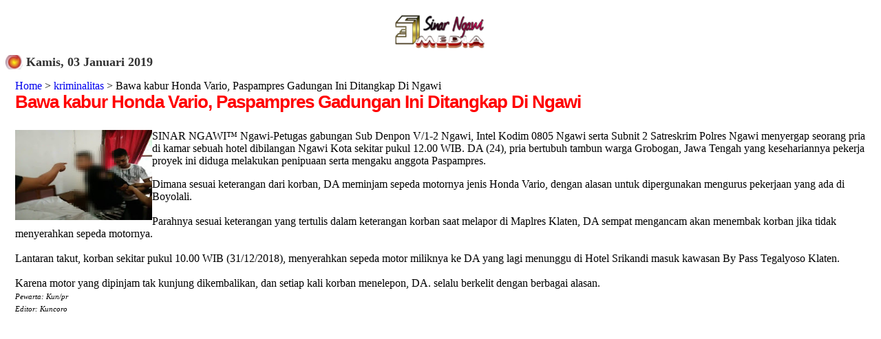

--- FILE ---
content_type: text/html; charset=UTF-8
request_url: https://www.sinarngawi.com/2019/01/bawa-kabur-honda-vario-paspampres.html
body_size: 13951
content:
<!DOCTYPE html>
<html dir='ltr' xmlns='http://www.w3.org/1999/xhtml' xmlns:b='http://www.google.com/2005/gml/b' xmlns:data='http://www.google.com/2005/gml/data' xmlns:expr='http://www.google.com/2005/gml/expr'>
<head>
<link href='https://www.blogger.com/static/v1/widgets/2944754296-widget_css_bundle.css' rel='stylesheet' type='text/css'/>
<script async='async' crossorigin='anonymous' src='https://pagead2.googlesyndication.com/pagead/js/adsbygoogle.js?client=ca-pub-4729195690583489'></script>
<meta content='width=device-width,initial-scale=1.0,minimum-scale=1.0,maximum-scale=1.0' name='viewport'/>
<meta content='Iomr6094qME3zuOqgO_F1PaJkNmfn-5l30N4jHA4DyQ' name='google-site-verification'/>
<link href='https://www.sinarngawi.com/favicon.ico' rel='icon' type='image/x-icon'/>
<meta content='Iomr6094qME3zuOqgO_F1PaJkNmfn-5l30N4jHA4DyQ' name='google-site-verification'/>
<meta content='IE=EmulateIE7' http-equiv='X-UA-Compatible'/>
<meta content='100003207130744' property='fb:admins'/>
<meta content='418522214854148' property='fb:app_id'/>
<meta content='googlebbe4e8a5e565eb77' name='google-site-verification'/>
<meta content='GdqsOSFeBcit87Kv9kq0C-jxBOFZ541jY7C0lOo0Tp4' name='google-site-verification'/>
<meta content='text/html; charset=UTF-8' http-equiv='Content-Type'/>
<meta content='blogger' name='generator'/>
<link href='https://www.sinarngawi.com/favicon.ico' rel='icon' type='image/x-icon'/>
<link href='https://www.sinarngawi.com/2019/01/bawa-kabur-honda-vario-paspampres.html' rel='canonical'/>
<link rel="alternate" type="application/atom+xml" title="sinar ngawi - Atom" href="https://www.sinarngawi.com/feeds/posts/default" />
<link rel="alternate" type="application/rss+xml" title="sinar ngawi - RSS" href="https://www.sinarngawi.com/feeds/posts/default?alt=rss" />
<link rel="service.post" type="application/atom+xml" title="sinar ngawi - Atom" href="https://www.blogger.com/feeds/7238477557030991190/posts/default" />

<link rel="alternate" type="application/atom+xml" title="sinar ngawi - Atom" href="https://www.sinarngawi.com/feeds/8517331715608347927/comments/default" />
<!--Can't find substitution for tag [blog.ieCssRetrofitLinks]-->
<link href='https://blogger.googleusercontent.com/img/b/R29vZ2xl/AVvXsEi2noDuIa2g3gOTEljzmKGs6G2inAT-ivB0Wp2U0aChMb5K1RI-JAUAPSw2pwuGydGzzZKLTlHVy2F0sI_K0W2BcUl9IrzW5hIJTp3rmVjR8W8fNyyUTxNReIADX6NgnMV_hJP3mMhQuP4/s250-k-no/' rel='image_src'/>
<meta content='https://www.sinarngawi.com/2019/01/bawa-kabur-honda-vario-paspampres.html' property='og:url'/>
<meta content='Bawa kabur Honda Vario, Paspampres Gadungan Ini Ditangkap Di Ngawi' property='og:title'/>
<meta content='' property='og:description'/>
<meta content='https://blogger.googleusercontent.com/img/b/R29vZ2xl/AVvXsEi2noDuIa2g3gOTEljzmKGs6G2inAT-ivB0Wp2U0aChMb5K1RI-JAUAPSw2pwuGydGzzZKLTlHVy2F0sI_K0W2BcUl9IrzW5hIJTp3rmVjR8W8fNyyUTxNReIADX6NgnMV_hJP3mMhQuP4/w1200-h630-p-k-no-nu/' property='og:image'/>
<title>Bawa kabur Honda Vario, Paspampres Gadungan Ini Ditangkap Di Ngawi  | Portal Berita Ngawi</title>
<meta content='Ngawi,Info,wisata,religi,hukum,kriminal,pendidikan,budaya,dunia usaha' name='keywords'/>
<meta content='follow,all' name='robots'/>
<title>Bawa kabur Honda Vario, Paspampres Gadungan Ini Ditangkap Di Ngawi</title>
<style id='page-skin-1' type='text/css'><!--
/*----- Kode Navbar Blogger ----*/
#navbar-iframe{
opacity:0.0;                    /* Kode Transparan untuk firefox */
filter:alpha(Opacity=0)    /* Kode Transparan untuk IE */
}
#navbar-iframe:hover{
opacity:1.0;                                                    /* firefox nilainya transparansi-nya antara 0.0 - 1.0 */
filter:alpha(Opacity=100, FinishedOpacity=100) /* IE nilai transparansi-nya antara 0 - 100 */
}
/*
/*
Blogger Template Style
Name:     TicTac
Date:     1 March 2004
Updated by: Blogger Team
*/
/* Variable definitions
====================
<Variable name="textcolor" description="Text Color"
type="color" default="#333">
<Variable name="pagetitlecolor" description="Page Header Color"
type="color" default="#FFF">
<Variable name="datecolor" description="Date Header Color"
type="color" default="#333">
<Variable name="titlecolor" description="Post Title Color"
type="color" default="#f63">
<Variable name="footercolor" description="Post Footer Color"
type="color" default="#999">
<Variable name="sidebartextcolor" description="Sidebar Text Color"
type="color" default="#999">
<Variable name="sidebarcolor" description="Sidebar Title Color"
type="color" default="#666">
<Variable name="linkcolor" description="Link Color"
type="color" default="#69c">
<Variable name="visitedlinkcolor" description="Visited Link Color"
type="color" default="#666699">
<Variable name="bodyfont" description="Text Font"
type="font"
default="normal normal 100% Verdana, sans-serif">
<Variable name="pagetitlefont" description="Page Header Font"
type="font" default="normal normal 100% 'Lucida Grande','Trebuchet MS'">
<Variable name="titlefont" description="Post Title Font"
type="font" default="normal bold 160% 'Lucida Grande','Trebuchet MS'">
<Variable name="sidebarheaderfont" description="Sidebar Title Font"
type="font" default="normal bold 130% 'Lucida Grande','Trebuchet MS'">
<Variable name="startSide" description="Start side in blog language"
type="automatic" default="left">
<Variable name="endSide" description="End side in blog language"
type="automatic" default="right">
*/
/* ---( page defaults )--- */
body {
font: $(body.font);
color: $(body.text.color);
background: $(body.background);
padding: 0 $(content.shadow.spread) $(content.shadow.spread) $(content.shadow.spread);
$(body.background.override)
}
html body $(page.width.selector) {
min-width: 0;
max-width: 100%;
width: $(page.width);
}
h2 {
font-size: 22px;
}
a:link {
text-decoration:none;
color: $(link.color);
}
a:visited {
text-decoration:none;
color: $(link.visited.color);
}
a:hover {
text-decoration:underline;
color: $(link.hover.color);
}
.body-fauxcolumn-outer .fauxcolumn-inner {
background: transparent $(body.background.gradient.tile) repeat scroll top left;
_background-image: none;
}
.body-fauxcolumn-outer .cap-top {
position: absolute;
z-index: 1;
height: 400px;
width: 100%;
}
.body-fauxcolumn-outer .cap-top .cap-left {
width: 100%;
background: transparent $(body.background.gradient.cap) repeat-x scroll top left;
_background-image: none;
}
.content-outer {
-moz-box-shadow: 0 0 $(content.shadow.spread) rgba(0, 0, 0, .15);
-webkit-box-shadow: 0 0 $(content.shadow.spread.webkit) rgba(0, 0, 0, .15);
-goog-ms-box-shadow: 0 0 $(content.shadow.spread.ie) #333333;
box-shadow: 0 0 $(content.shadow.spread) rgba(0, 0, 0, .15);
margin-bottom: 1px;
}
.content-inner {
padding: $(content.padding) $(content.padding.horizontal);
}
$(content.background.color.selector) {
background-color: $(content.background.color);
}
/* Header
----------------------------------------------- */
.header-outer {
background: $(header.background.color) $(header.background.gradient) repeat-x scroll 0 -400px;
_background-image: none;
}
.Header h1 {
font: $(header.font);
color: $(header.text.color);
text-shadow: $(header.shadow.offset.left) $(header.shadow.offset.top) $(header.shadow.spread) rgba(0, 0, 0, .2);
}
.Header h1 a {
color: $(header.text.color);
}
.Header .description {
font-size: $(description.text.size);
color: $(description.text.color);
}
.header-inner .Header .titlewrapper {
padding: 22px $(header.padding);
}
.header-inner .Header .descriptionwrapper {
padding: 0 $(header.padding);
}
/* Tabs
----------------------------------------------- */
.tabs-inner .section:first-child {
border-top: $(header.bottom.border.size) solid $(tabs.border.color);
}
.tabs-inner .section:first-child ul {
margin-top: -$(header.border.size);
border-top: $(header.border.size) solid $(tabs.border.color);
border-left: $(header.border.horizontalsize) solid $(tabs.border.color);
border-right: $(header.border.horizontalsize) solid $(tabs.border.color);
}
.tabs-inner .widget ul {
background: $(tabs.background.color) $(tabs.background.gradient) repeat-x scroll 0 -800px;
_background-image: none;
border-bottom: $(tabs.border.width) solid $(tabs.border.color);
margin-top: $(tabs.margin.top);
margin-left: -$(tabs.margin.side);
margin-right: -$(tabs.margin.side);
}
.tabs-inner .widget li a {
display: inline-block;
padding: .6em 1em;
font: $(tabs.font);
color: $(tabs.text.color);
border-left: $(tabs.border.width) solid $(content.background.color);
border-right: $(tabs.bevel.border.width) solid $(tabs.border.color);
}
.tabs-inner .widget li:first-child a {
border-left: none;
}
.tabs-inner .widget li.selected a, .tabs-inner .widget li a:hover {
color: $(tabs.selected.text.color);
background-color: $(tabs.selected.background.color);
text-decoration: none;
}
/* Columns
----------------------------------------------- */
.main-outer {
border-top: $(main.border.width) solid $(body.rule.color);
}
.fauxcolumn-left-outer .fauxcolumn-inner {
border-right: 1px solid $(body.rule.color);
}
.fauxcolumn-right-outer .fauxcolumn-inner {
border-left: 1px solid $(body.rule.color);
}
/* Headings
----------------------------------------------- */
div.widget > h2,
div.widget h2.title {
margin: 0 0 1em 0;
font: $(widget.title.font);
color: $(widget.title.text.color);
}
/* ---( header and site name )--- */
.header-outer {
background: $(header.background.color) $(header.background.gradient) repeat-x scroll 0 -400px;
_background-image: none;
}
.Header h1 {
font: $(header.font);
color: $(header.text.color);
text-shadow: $(header.shadow.offset.left) $(header.shadow.offset.top) $(header.shadow.spread) rgba(0, 0, 0, .2);
}
.Header h1 a {
color: $(header.text.color);
}
.Header .description {
font-size: $(description.text.size);
color: $(description.text.color);
}
.header-inner .Header .titlewrapper {
padding: 22px $(header.padding);
}
.header-inner .Header .descriptionwrapper {
padding: 0 $(header.padding);
}
/* ---( main column )--- */
.main-outer {
border-top: $(main.border.width) solid $(body.rule.color);
}
.fauxcolumn-left-outer .fauxcolumn-inner {
border-right: 1px solid $(body.rule.color);
}
.fauxcolumn-right-outer .fauxcolumn-inner {
border-left: 1px solid $(body.rule.color);
}
h2.date-header {
margin-top: 0;
padding-left: 30px;
font-size: 115%;
color: #333333;
background: url(https://blogger.googleusercontent.com/img/b/R29vZ2xl/AVvXsEiHxkXnTzCViV5Hq-UwbGMY6-YIuctSMFSirOTglR0VWezP2l_bQ4gS2c2rYZK5gUVU8IiT5CEyAupjXDetyKVg65WJ6z4PEZHQTtH6xBfa-zgcWSu-VYj32jKxS1OvXwF_WCjTCY03S9R3/) no-repeat left 50%;
}
.post h3 {
margin-top: 0;
font: normal bold 160% Arial, Tahoma, Helvetica, FreeSans, sans-serif;;
letter-spacing: -1px;
color: #ff0000;
}
.post {
margin-top: 0;
margin-right: 0;
margin-bottom: 1.5em;
margin-left: 0;
padding-top: 0;
padding-right: 0;
padding-bottom: 1.5em;
padding-left: 14px;
border-bottom: 1px solid #ddd;
}
.post h3 a,
.post h3 a:visited {
color: #ff0000;
text-decoration: none;
}
.post-footer {
margin: 0;
padding-top: 0;
padding-right: 0;
padding-bottom: 0;
padding-left: 14px;
font-size: 88%;
color: #999999;
background: url(//www.blogblog.com/tictac/tictac_grey.gif) no-repeat left 8px;
}
.post-body img, .post-body .tr-caption-container {
padding: 0;
width:auto;
max-width:100%;
height:auto;
}
.feed-links {
clear: both;
line-height: 2.5em;
}
#blog-pager-newer-link {
float: left;
}
#blog-pager-older-link {
float: right;
}
#blog-pager {
text-align: center;
}
/* comment styles */
#comments {
padding: 10px 10px 0px 10px;
font-size: 85%;
line-height: 1.5em;
color: #666;
background:#FFFFF;
}
#comments h4 {
margin-top: 20px;
margin-right: 0;
margin-bottom: 15px;
margin-left: 0;
padding-top: 8px;
padding-right: 0;
padding-bottom: 0;
padding-left: 40px;
font-family: "Lucida Grande", "Trebuchet MS";
font-size: 130%;
color: #666;
background: url(https://blogger.googleusercontent.com/img/b/R29vZ2xl/AVvXsEiHxkXnTzCViV5Hq-UwbGMY6-YIuctSMFSirOTglR0VWezP2l_bQ4gS2c2rYZK5gUVU8IiT5CEyAupjXDetyKVg65WJ6z4PEZHQTtH6xBfa-zgcWSu-VYj32jKxS1OvXwF_WCjTCY03S9R3/) no-repeat 10px 0;
height: 29px !important; /* for most browsers */
height /**/:37px; /* for IE5/Win */
}
#comments ul {
margin-left: 0;
}
#comments li {
background: none;
padding-left: 0;
}
.comment-body {
padding-top: 0;
padding-right: 10px;
padding-bottom: 0;
padding-left: 25px;
background: url(//www.blogblog.com/tictac/tictac_orange.gif) no-repeat 10px 5px;
}
.comment-body p {
margin-bottom: 0;
}
.comment-author {
margin-top: 4px;
margin-right: 0;
margin-bottom: 0;
margin-left: 0;
padding-top: 0;
padding-right: 10px;
padding-bottom: 0;
padding-left: 60px;
color: #999;
background: url(//www.blogblog.com/tictac/comment_arrow.gif) no-repeat 44px 2px;
}
.comment-footer {
border-bottom: 1px solid #C2C2C2;
padding-bottom: 1em;
}
.deleted-comment {
font-style:italic;
color:gray;
}
/* ---( sidebar )--- */
.sidebar h2 {
margin-top: 0;
margin-right: 0;
margin-bottom: 0;
margin-left: 0;
padding-top: 25px;
padding-right: 0;
padding-bottom: 0;
padding-left: 40px;
font: normal bold 130% 'Lucida Grande','Trebuchet MS';
color: #333333;
height: 32px;
background: url(https://blogger.googleusercontent.com/img/b/R29vZ2xl/AVvXsEiHxkXnTzCViV5Hq-UwbGMY6-YIuctSMFSirOTglR0VWezP2l_bQ4gS2c2rYZK5gUVU8IiT5CEyAupjXDetyKVg65WJ6z4PEZHQTtH6xBfa-zgcWSu-VYj32jKxS1OvXwF_WCjTCY03S9R3/s128/sidebar_ikon.jpg) no-repeat 10px 15px;
height: 32px !important; /* for most browsers */
height /**/:57px; /* for IE5/Win */
}
.sidebar .widget {
margin: 0;
padding-top: 0;
padding-right: 0;
padding-bottom: 10px;
padding-left: 10px;
border-left: 0px solid #008B8B;
}
.sidebar li {
background: url(//www.blogblog.com/tictac/tictac_green.gif) no-repeat left 5px;
}
.profile-textblock {
clear: both;
margin-left: 0;
}
.profile-img {
float: left;
margin-top: 0;
margin-right: 5px;
margin-bottom: 5px;
margin-left: 0;
border: 1px solid #ddd;
padding: 4px;
}
/* ---( footer )--- */
.clear { /* to fix IE6 padding-top issue */
clear: both;
}
#footer-wrapper {
margin: 0;
padding-top: 0;
padding-right:0;
padding-bottom: 9px;
padding-left: 0;
font-size: 85%;
color: #ddd;
background: url() no-repeat bottom left;
}
#footer {
margin: 0;
padding-top: 20px;
padding-right: 320px;
padding-bottom: 20px;
padding-left: 95px;
background: url() no-repeat top left;
}
/** Page structure tweaks for layout editor wireframe */
body#layout #outer-wrapper,
body#layout #main,
body#layout #sidebar {
padding-top: 0;
margin-top: 0;
}
body#layout #outer-wrapper,
body#layout #content-wrapper {
width: 740px;
}
body#layout #sidebar {
margin-right: 0;
margin-bottom: 1em;
}
body#layout #header,
body#layout #footer,
body#layout #main {
padding: 0;
}
#navbar-iframe{
width: 980px;
margin: 0px auto 0;
background:transparent;
}
}
.topcolumn{
width: 578px;
padding:10px 0px 10px 10px;
background:#1AFF53;
margin:0px 0px 10px 0px;
text-align:left;
border:1px solid #4000FF;
}
.topcolumn .widget{
}
#HTML4 .title {display:none}
#sinarngawi{
width:200px;
padding:12px 6px;
border:2px solid #660000;
background:#FFFFCC;
margin:30px 5px 5px;
}
#sinarngawi a{
font-family:Arial;
text-decoration:none;
}
#sinarngawi a:hover{
color:red;
text-decoration:none;
border-bottom:2px dotted blue;
}
#sinarngawi h5.judul{
font:20px Times New Roman;
color:#999;
background:#060344;
font-weight:bolder;
text-align:center;
border-bottom:2px solid #003366;
margin:0;
}
#sinarngawi a.A1{color:#006666; font-size:11px;}
#sinarngawi a.A1bold{color:#006666; font-size:11px; font-weight:bold;}
#sinarngawi a.B1{color: #333366; font-size:12px;}
#sinarngawi a.B1boldbold{color:#006666; font-size:12px; font-weight:bold;}
#sinarngawi a.C1{color:#66CC33; font-size:14px;}
#sinarngawi a.C1bold{color:#66CC33; font-size:14px;font-weight:bold;}
#sinarngawi a.D1{color:#990099; font-size:16px;}
#sinarngawi a.D1bold{color:#990099; font-size:16px;font-weight:bold;}
#sinarngawi a.E1{color:#990033; font-size:18px;}
#sinarngawi a.E1bold{color:#990033; font-size:18px;font-weight:bold;}
#sinarngawi a.F1{color: #FF9900; font-size:20px;font-weight:bold;}
#sinarngawi a.F1bold{color:#990033; font-size:20px;font-weight:bold;}
.status-msg-wrap{display:none;}
#HTML2 ul li{
float: left;
width: 45%;
}
ul#main-nav {font-family:helvetica,arial,sans-serif;margin:0;padding:0;float:left;width:100%;}
ul#main-nav li {margin:0;padding:0;list-style:none;float:left;margin:0 0.3em 0 0;}
ul#main-nav li a {text-decoration:none;display:block;padding:0.3em 0.6em;color:white;background:#036;border-bottom:0.5em solid #fff;}
ul#main-nav li a:hover {background:#369;border-bottom:0.5em solid #036;}
a:link {text-decoration: none}
a:visited {text-decoration: none}
a:active {text-decoration: none}
.header-outer{
left:0px;
width:100%;
height:100%;
bottom:0px;
}
/* Mobile
----------------------------------------------- */
body.mobile  {
background-size: $(mobile.background.size);
}
.mobile .body-fauxcolumn-outer {
background: $(mobile.background.overlay);
}
.mobile .body-fauxcolumn-outer .cap-top {
background-size: 100% auto;
}
.mobile .content-outer {
-webkit-box-shadow: 0 0 3px rgba(0, 0, 0, .15);
box-shadow: 0 0 3px rgba(0, 0, 0, .15);
}
.mobile .tabs-inner .widget ul {
margin-left: 0;
margin-right: 0;
}
.mobile .post {
margin: 0;
}
.mobile .main-inner .column-center-inner .section {
margin: 0;
}
.mobile .date-header span {
padding: 0.1em 10px;
margin: 0 -10px;
}
.mobile h3.post-title {
margin: 0;
}
.mobile .blog-pager {
background: transparent none no-repeat scroll top center;
}
.mobile .footer-outer {
border-top: none;
}
.mobile .main-inner, .mobile .footer-inner {
background-color: $(content.background.color);
}
.mobile-index-contents {
color: $(body.text.color);
}
.mobile-link-button {
background-color: $(link.color);
}
.mobile-link-button a:link, .mobile-link-button a:visited {
color: $(mobile.button.color);
}
.mobile .tabs-inner .section:first-child {
border-top: none;
}
#Attribution1 {height:0px;visibility:hidden;display:none}
.Header h1 { height: 0px; visibility: hidden; display: none; }

--></style>
<style type='text/css'>

</style>
<style type='text/css'>

</style>
<style type='text/css'>

</style>
<style type='text/css'>

</style>
<style type='text/css'>

</style>
<style type='text/css'>

</style>
<style type='text/css'>

</style>
<style type='text/css'>

</style>
<style type='text/css'>

</style>
<style type='text/css'>

</style>
<style type='text/css'>

</style>
<style type='text/css'>

</style>
<style type='text/css'>

</style>
<style type='text/css'>

</style>
<style type='text/css'>

</style>
<style type='text/css'>

</style>
<style type='text/css'>

</style>
<style type='text/css'>

</style>
<style type='text/css'>

</style>
<style type='text/css'>

</style>
<style type='text/css'>

</style>
<style type='text/css'>

</style>
<style type='text/css'>

</style>
<style type='text/css'>

</style>
<style type='text/css'>

</style>
<style type='text/css'>

</style>
<style type='text/css'>

</style>
<style type='text/css'>

</style>
<style type='text/css'>

</style>
<style type='text/css'>

</style>
<style type='text/css'>

</style>
<style type='text/css'>

</style>
<style type='text/css'>

</style>
<style type='text/css'>

</style>
<style type='text/css'>

</style>
<style type='text/css'>

</style>
<style type='text/css'>

</style>
<style type='text/css'>

</style>
<style type='text/css'>

</style>
<style type='text/css'>

</style>
<style type='text/css'>

</style>
<style type='text/css'>

</style>
<style type='text/css'>

</style>
<style type='text/css'>

</style>
<style type='text/css'>

</style>
<style type='text/css'>

</style>
<style type='text/css'>

</style>
<style type='text/css'>

</style>
<style type='text/css'>

</style>
<style type='text/css'>

</style>
<style type='text/css'>

</style>
<style type='text/css'>

</style>
<style type='text/css'>

</style>
<style type='text/css'>

</style>
<style type='text/css'>

</style>
<style type='text/css'>

</style>
<style type='text/css'>

</style>
<style type='text/css'>

</style>
<style type='text/css'>

</style>
<style type='text/css'>

</style>
<style type='text/css'>

</style>
<style type='text/css'>

</style>
<style type='text/css'>

</style>
<style type='text/css'>

</style>
<style type='text/css'>

</style>
<style type='text/css'>

</style>
<style type='text/css'>

</style>
<style type='text/css'>

</style>
<style type='text/css'>

</style>
<style type='text/css'>

</style>
<style type='text/css'>

</style>
<style type='text/css'>

</style>
<style type='text/css'>

</style>
<style type='text/css'>

</style>
<link href='https://blogger.googleusercontent.com/img/b/R29vZ2xl/AVvXsEh_Q572X5I9NWtQGp7-OktAT_fpcLrYXzhED-PBfSYW0-q316YyL27SFmA5DIOEBArl2_KI6ENrwOYAoRvDFEcoVIGDUBSHfDu5x2wVQYFtieV60Pj_lTLbtlzx-SllVEHWdgC6Ykn8FeA/s240-no/' rel='SHORTCUT ICON'/>
<style>

  span.fullpost {display:inline;}




</style>
<script type='text/javascript'>

  var _gaq = _gaq || [];
  _gaq.push(['_setAccount', 'UA-36468751-1']);
  _gaq.push(['_trackPageview']);

  (function() {
    var ga = document.createElement('script'); ga.type = 'text/javascript'; ga.async = true;
    ga.src = ('https:' == document.location.protocol ? 'https://ssl' : 'http://www') + '.google-analytics.com/ga.js';
    var s = document.getElementsByTagName('script')[0]; s.parentNode.insertBefore(ga, s);
  })();

</script>
<meta content='https://blogger.googleusercontent.com/img/b/R29vZ2xl/AVvXsEi2noDuIa2g3gOTEljzmKGs6G2inAT-ivB0Wp2U0aChMb5K1RI-JAUAPSw2pwuGydGzzZKLTlHVy2F0sI_K0W2BcUl9IrzW5hIJTp3rmVjR8W8fNyyUTxNReIADX6NgnMV_hJP3mMhQuP4/s72-c-k-no/' property='og:image'/>
<meta content='Bawa kabur Honda Vario, Paspampres Gadungan Ini Ditangkap Di Ngawi' property='og:title'/>
<meta content='https://www.sinarngawi.com/2019/01/bawa-kabur-honda-vario-paspampres.html' property='og:url'/>
<meta content='article' property='og:type'/>
<meta content='https://blogger.googleusercontent.com/img/b/R29vZ2xl/AVvXsEi2noDuIa2g3gOTEljzmKGs6G2inAT-ivB0Wp2U0aChMb5K1RI-JAUAPSw2pwuGydGzzZKLTlHVy2F0sI_K0W2BcUl9IrzW5hIJTp3rmVjR8W8fNyyUTxNReIADX6NgnMV_hJP3mMhQuP4/s250-k-no/' property='og:image'/>
<style>
@media only screen and (max-width:568px){
.post{height:auto;width:100%!important;display:inline-block;text-decoration:none;float:left;margin:0 1.1% 2%;padding:0!important}
.main-inner .column-right-outer{width:100%!important;padding-bottom:50px!important;padding-top:50px}
}
@media only screen and (max-width:500px){
.main-inner .column-center-inner {padding: 0px;}
.main-inner .columns{padding-left:0;padding-right:310px;width:100%!important;position:relative;right:0!important}
.main-inner .column-right-outer{width:310px!important;margin-right:0!important;position:relative;right:10px!important}
.main-inner .column-right-outer{padding-top:50px!important;padding-bottom 50px!important}
}
@media only screen and (max-width:5px) {
body .navbar {height: 0px !important;}
body{min-width:0!important;width:100%!important;padding:0!important}
.content{width:100%!important;min-width:0!important;overflow:hidden!important}
.header-outer{width:100%}
.fauxborder-left{width:100%!important}
html body .region-inner{min-width:0!important;max-width:100%!important;width:100%!important;padding-left:0}
.header-inner .section{margin:0;width:100%!important}
.footer-outer{width:100%!important}
.content-outer,.content-fauxcolumn-outer,.region-inner{min-width:0!important;max-width:100%!important}
#sidebar-right-1{width:100%!important}
.main-inner .column-right-outer{width:35%!important;margin-right:-310px;position:relative;right:-10px!important}
.main-inner .columns{padding-left:0;padding-right:310px;width:70%!important;position:relative;right:20px!important}
#sidebar-right-1 a img{max-width:100%!important}
.post-body img, .post-body .tr-caption-container {max-width: 100%;height: auto;}
}
</style>
<link href='https://www.blogger.com/dyn-css/authorization.css?targetBlogID=7238477557030991190&amp;zx=b78a8d50-4361-4607-82c4-357e72c2ae5c' media='none' onload='if(media!=&#39;all&#39;)media=&#39;all&#39;' rel='stylesheet'/><noscript><link href='https://www.blogger.com/dyn-css/authorization.css?targetBlogID=7238477557030991190&amp;zx=b78a8d50-4361-4607-82c4-357e72c2ae5c' rel='stylesheet'/></noscript>
<meta name='google-adsense-platform-account' content='ca-host-pub-1556223355139109'/>
<meta name='google-adsense-platform-domain' content='blogspot.com'/>

<!-- data-ad-client=ca-pub-4729195690583489 -->

</head>
<body>
<div class='navbar no-items section' id='navbar'>
</div>
<div id='outer-wrapper'><div id='wrap2'>
<!-- skip links for text browsers -->
<span id='skiplinks' style='display:none;'>
<a href='#main'>skip to main </a> |
      <a href='#sidebar'>skip to sidebar</a>
</span>
<div id='header-wrapper'>
<div class='header section' id='header'><div class='widget Header' data-version='1' id='Header1'>
<div id='header-inner'>
<div class='titlewrapper'>
<h1 class='title'>
<a href='https://www.sinarngawi.com/'>
sinar ngawi
</a>
</h1>
</div>
<div class='descriptionwrapper'>
<p class='description'><span>
</span></p>
</div>
</div>
</div></div>
</div>
<div id='content-wrapper'>
<div id='crosscol-wrapper' style='text-align:center'>
<div class='crosscol section' id='crosscol'><div class='widget HTML' data-version='1' id='HTML4'>
<div class='widget-content'>
<div id="Samping">
<a href="https://www.sinarngawi.com/"title="PORTAL PEMBERITAAN NGAWI" ><img 

src="https://blogger.googleusercontent.com/img/b/R29vZ2xl/AVvXsEh3xK36Zi_iKCHLcXqujXJzoLYK7Ft4b1MsQD2JU78houqsB24ntXC4HFL_4hZO6VpbTjPHuJFIYzUev9_V22mwnRoeT5hV-_rOf1sZrF1PTSvUXyEgf7d0nxCYBXzEzoRuXJHFAKJUwzs/
" width="150" height="60" alt="media online pemberitaan kabupaten ngawi" 
/></a>
</div>
</div>
<div class='clear'></div>
</div></div>
</div>
<div id='main-wrapper'>
<div class='topcolumn section' id='topcolumn'><div class='widget Attribution' data-version='1' id='Attribution1'>
<div class='widget-content' style='text-align: center;'>
Diberdayakan oleh <a href='https://www.blogger.com' target='_blank'>Blogger</a>.
</div>
<div class='clear'></div>
</div></div>
<div class='main section' id='main'><div class='widget Blog' data-version='1' id='Blog1'>
<div class='blog-posts hfeed'>
<!--Can't find substitution for tag [defaultAdStart]-->

          <div class="date-outer">
        
<h2 class='date-header'><span>Kamis, 03 Januari 2019</span></h2>

          <div class="date-posts">
        
<div class='post-outer'>
<div class='post hentry uncustomized-post-template'>
<a name='8517331715608347927'></a>
<a href='http://www.sinarngawi.com/'>Home</a> >
<a href='https://www.sinarngawi.com/search/label/kriminalitas' rel='tag'>kriminalitas</a>

>
Bawa kabur Honda Vario, Paspampres Gadungan Ini Ditangkap Di Ngawi
<h3 class='post-title entry-title'>
<a href='https://www.sinarngawi.com/2019/01/bawa-kabur-honda-vario-paspampres.html'>Bawa kabur Honda Vario, Paspampres Gadungan Ini Ditangkap Di Ngawi<font color='#002EB8'>
</font></a>
</h3>
<div class='post-header'>
<div class='post-header-line-1'></div>
</div>
<div class='post-body entry-content'>
<a href="http://sinarngawi.com/" title="sinarngawi"><img alt="Kriminalitas hari ini di Kabupaten Ngawi Jatim" src="https://blogger.googleusercontent.com/img/b/R29vZ2xl/AVvXsEi2noDuIa2g3gOTEljzmKGs6G2inAT-ivB0Wp2U0aChMb5K1RI-JAUAPSw2pwuGydGzzZKLTlHVy2F0sI_K0W2BcUl9IrzW5hIJTp3rmVjR8W8fNyyUTxNReIADX6NgnMV_hJP3mMhQuP4/s250-k-no/" style="float: left; margin: 0pt 10px 10px0pt; cursor: pointer; width: 199px; height: 131px;"/></a><span style="font-size:100%;"><p>SINAR NGAWI&#8482; Ngawi-Petugas gabungan Sub Denpon V/1-2 Ngawi, Intel Kodim 0805 Ngawi serta Subnit 2 Satreskrim Polres Ngawi menyergap seorang pria di kamar sebuah hotel dibilangan Ngawi Kota sekitar pukul 12.00 WIB. DA (24), pria bertubuh tambun warga Grobogan, Jawa Tengah yang kesehariannya pekerja proyek ini diduga melakukan penipuaan serta mengaku anggota Paspampres.</p></span><span class="fullpost">Dimana sesuai keterangan dari korban, DA meminjam sepeda motornya jenis Honda Vario, dengan alasan untuk  dipergunakan mengurus pekerjaan yang ada di Boyolali. <br />
<br />
Parahnya sesuai keterangan yang tertulis dalam keterangan korban saat melapor di Maplres Klaten, DA sempat mengancam akan menembak korban jika tidak menyerahkan sepeda motornya.<br />
<br />
Lantaran takut, korban sekitar pukul 10.00 WIB (31/12/2018), menyerahkan sepeda motor miliknya ke DA yang lagi menunggu di Hotel Srikandi masuk kawasan By Pass Tegalyoso Klaten. <br />
<br />
Karena motor yang dipinjam tak kunjung dikembalikan, dan setiap kali korban menelepon, DA. selalu berkelit dengan berbagai alasan.<br />
<span style="font-size:70%;"><i>Pewarta: Kun/pr<br />
Editor: Kuncoro</i></span><br />
<br />
</span>
<div id='Samping'><script async src="//pagead2.googlesyndication.com/pagead/js/adsbygoogle.js"></script>
<!-- artikel -->
<ins class="adsbygoogle"
     style="display:inline-block;width:336px;height:280px"
     data-ad-client="ca-pub-4729195690583489"
     data-ad-slot="1911894596"></ins>
<script>
(adsbygoogle = window.adsbygoogle || []).push({});
</script></div>
<div class='similiar'>
<div class='widget-content'>
<h3>Berita Terkait</h3>
<div id='data2007'></div><br/><br/>
<script type='text/javascript'>

var homeUrl3 = "https://www.sinarngawi.com/";
var maxNumberOfPostsPerLabel = 4;
var maxNumberOfLabels = 7;

maxNumberOfPostsPerLabel = 7;
maxNumberOfLabels = 3;


function listEntries10(json) {
var ul = document.createElement('ul');
var maxPosts = (json.feed.entry.length <= maxNumberOfPostsPerLabel) ?
json.feed.entry.length : maxNumberOfPostsPerLabel;
for (var i = 0; i < maxPosts; i++) {
var entry = json.feed.entry[i];
var alturl;

for (var k = 0; k < entry.link.length; k++) {
if (entry.link[k].rel == 'alternate') {
alturl = entry.link[k].href;
break;
}
}
var li = document.createElement('li');
var a = document.createElement('a');
a.href = alturl;

if(a.href!=location.href) {
var txt = document.createTextNode(entry.title.$t);
a.appendChild(txt);
li.appendChild(a);
ul.appendChild(li);
}
}
for (var l = 0; l < json.feed.link.length; l++) {
if (json.feed.link[l].rel == 'alternate') {
var raw = json.feed.link[l].href;
var label = raw.substr(homeUrl3.length+13);
var k;
for (k=0; k<20; k++) label = label.replace("%20", " ");
var txt = document.createTextNode(label);
var h = document.createElement('b');
h.appendChild(txt);
var div1 = document.createElement('div');
div1.appendChild(h);
div1.appendChild(ul);
document.getElementById('data2007').appendChild(div1);
}
}
}
function search10(query, label) {

var script = document.createElement('script');
script.setAttribute('src', query + 'feeds/posts/default/-/'
+ label +
'?alt=json-in-script&callback=listEntries10');
script.setAttribute('type', 'text/javascript');
document.documentElement.firstChild.appendChild(script);
}

var labelArray = new Array();
var numLabel = 0;



textLabel = "kriminalitas";

var test = 0;
for (var i = 0; i < labelArray.length; i++)
if (labelArray[i] == textLabel) test = 1;
if (test == 0) {
labelArray.push(textLabel);
var maxLabels = (labelArray.length <= maxNumberOfLabels) ?
labelArray.length : maxNumberOfLabels;
if (numLabel < maxLabels) {
search10(homeUrl3, textLabel);
numLabel++;
}
}


</script>
</div>
</div>
<div style='float:right;'>
</div>
<div style='clear: both;'></div>
</div>
<div class='post-footer'>
<div class='post-footer-line post-footer-line-1'>
<span class='post-author vcard'>
</span>
<span class='post-timestamp'>
<font color='#FF0000'>at: </font>
<a class='timestamp-link' href='https://www.sinarngawi.com/2019/01/bawa-kabur-honda-vario-paspampres.html' rel='bookmark' title='permanent link'><abbr class='published' title='2019-01-03T21:42:00+07:00'>Januari 03, 2019</abbr></a>
</span>
<span class='reaction-buttons'>
</span>
<div id='fb-root'></div><script src="//connect.facebook.net/en_US/all.js#appId=418522214854148&amp;xfbml=1"></script><fb:comments href='https://www.sinarngawi.com/2019/01/bawa-kabur-honda-vario-paspampres.html' numposts='5' width='550'></fb:comments>
<span class='star-ratings'>
</span>
<span class='post-comment-link'>
</span>
<span class='post-backlinks post-comment-link'>
</span>
<span class='post-icons'>
</span>
<div class='post-share-buttons'>
<a class='goog-inline-block share-button sb-email' href='https://www.blogger.com/share-post.g?blogID=7238477557030991190&postID=8517331715608347927&target=email' target='_blank' title='Kirimkan Ini lewat Email'>
<span class='share-button-link-text'>Kirimkan Ini lewat Email</span></a>
<a class='goog-inline-block share-button sb-blog' href='https://www.blogger.com/share-post.g?blogID=7238477557030991190&postID=8517331715608347927&target=blog' onclick='window.open(this.href, "_blank", "height=270,width=475"); return false;' target='_blank' title='BlogThis!'>
<span class='share-button-link-text'>BlogThis!</span></a>
<a class='goog-inline-block share-button sb-twitter' href='https://www.blogger.com/share-post.g?blogID=7238477557030991190&postID=8517331715608347927&target=twitter' target='_blank' title='Bagikan ke X'>
<span class='share-button-link-text'>Bagikan ke X</span></a>
<a class='goog-inline-block share-button sb-facebook' href='https://www.blogger.com/share-post.g?blogID=7238477557030991190&postID=8517331715608347927&target=facebook' onclick='window.open(this.href, "_blank", "height=430,width=640"); return false;' target='_blank' title='Berbagi ke Facebook'>
<span class='share-button-link-text'>Berbagi ke Facebook</span></a>
<a class='goog-inline-block share-button sb-buzz' href='https://www.blogger.com/share-post.g?blogID=7238477557030991190&postID=8517331715608347927&target=buzz' onclick='window.open(this.href, "_blank", "height=415,width=690"); return false;' target='_blank' title=''>
<span class='share-button-link-text'><!--Can't find substitution for tag [top.shareToBuzzMsg]--></span></a>
</div>
</div>
<div class='post-footer-line post-footer-line-2'>
<span class='post-labels'>
Labels:
<a href='https://www.sinarngawi.com/search/label/kriminalitas' rel='tag'>kriminalitas</a>
</span>
</div>
<div class='post-footer-line post-footer-line-3'>
<span class='post-location'>
</span>
</div>
</div>
</div>
<div class='comments' id='comments'>
<a name='comments'></a>
<h4>
0
comments:
        
</h4>
<div id='Blog1_comments-block-wrapper'>
<dl class='avatar-comment-indent' id='comments-block'>
</dl>
</div>
<p class='comment-footer'>
<div class='comment-form'>
<a name='comment-form'></a>
<h4 id='comment-post-message'>Posting Komentar</h4>
<p>Terima-kasih atas partisipasi anda</p>
<a href='https://www.blogger.com/comment/frame/7238477557030991190?po=8517331715608347927&hl=id&saa=85391&origin=https://www.sinarngawi.com' id='comment-editor-src'></a>
<iframe allowtransparency='true' class='blogger-iframe-colorize blogger-comment-from-post' frameborder='0' height='410' id='comment-editor' name='comment-editor' src='' width='100%'></iframe>
<!--Can't find substitution for tag [post.friendConnectJs]-->
<script src='https://www.blogger.com/static/v1/jsbin/2830521187-comment_from_post_iframe.js' type='text/javascript'></script>
<script type='text/javascript'>
      BLOG_CMT_createIframe('https://www.blogger.com/rpc_relay.html', '0');
    </script>
</div>
</p>
<div id='backlinks-container'>
<div id='Blog1_backlinks-container'>
</div>
</div>
</div>
</div>

        </div></div>
      
<!--Can't find substitution for tag [adEnd]-->
</div>
<div class='blog-pager' id='blog-pager'>
<span id='blog-pager-newer-link'>
<a class='blog-pager-newer-link' href='https://www.sinarngawi.com/2019/01/gegara-terlalu-dekat-pesepeda-motor.html' id='Blog1_blog-pager-newer-link' title='Posting Lebih Baru'><font clor='#0000E0'>TERKINI</font></a>
</span>
<span id='blog-pager-older-link'>
<a class='blog-pager-older-link' href='https://www.sinarngawi.com/2018/12/polres-ngawi-berlakukan-car-free-night.html' id='Blog1_blog-pager-older-link' title='Posting Lama'><font clor='#0000E0'>LALU</font></a>
</span>
<a class='home-link' href='https://www.sinarngawi.com/'><font color='#00000'>BERANDA</font></a>
</div>
<div class='clear'></div>
<div class='post-feeds'>
<div class='feed-links'>
Langganan:
<a class='feed-link' href='https://www.sinarngawi.com/feeds/8517331715608347927/comments/default' target='_blank' type='application/atom+xml'>sinarngawi.com</a>
</div>
</div>
</div><div class='widget HTML' data-version='1' id='HTML16'>
</div><div class='widget HTML' data-version='1' id='HTML5'>
</div></div>
</div>
<div id='sidebar-wrapper'>
<div class='sidebar section' id='sidebar'><div class='widget HTML' data-version='1' id='HTML11'>
<div class='widget-content'>
<script async="async" src="https://pagead2.googlesyndication.com/pagead/js/adsbygoogle.js?client=ca-pub-4729195690583489" crossorigin="anonymous"></script>
<ins class="adsbygoogle"
     style="display:block; text-align:center;"
     data-ad-layout="in-article"
     data-ad-format="fluid"
     data-ad-client="ca-pub-4729195690583489"
     data-ad-slot="2593135404"></ins>
<script>
     (adsbygoogle = window.adsbygoogle || []).push({});
</script>
</div>
<div class='clear'></div>
</div><div class='widget HTML' data-version='1' id='HTML3'>
<div class='widget-content'>
<span style="color: rgb(140,22, 111); font-weight: bold;"><span style="font-size:100%;">HOT NEWS</span></span><script src="//ajax.googleapis.com/ajax/libs/jquery/1.3.2/jquery.min.js" type="text/javascript"></script>
<style type="text/css" media="screen">

<!--

#spylist {
overflow:hidden;
margin-top:5px;
padding:0px 0px;
height:330px;
}
#spylist ul{
width:225px;
overflow:hidden;
list-style-type: none;
padding: 0px 0px;
margin:0px 0px;
}
#spylist li {
width:225px;
padding: 5px 5px;
margin:0px 0px 5px 0px;
list-style-type:none;
float:none;
height:70px;
overflow: hidden;
background:#fff url(https://blogger.googleusercontent.com/img/b/R29vZ2xl/AVvXsEiZnGGIT53SDy5FdSCyoB89F41HlP-19TazUUHMRCvQfAxHCv-qRcvCO2rWFOUo_niQS8Kqut8LTawuaIHc2iHV6BxSWy6wYN5intV0ts02p1wAUkjiXPS37yp1e65vat-WPE6-tBLQqzL_/h120/sinar+ngawi.jpg) repeat-x;
border:1px solid #ddd;
}

#spylist li a {
text-decoration:none;
color:#4B545B;
font-size:9px;
height:18px;
overflow:hidden;
margin:0px 0px;
padding:0px 0px 1px 0px;
}
#spylist li img {
float:left;
margin-right:5px;
background:#EFEFEF;
border:0;
}
.spydate{
overflow:hidden;
font-size:10px;
color:#0284C2;
padding:1px 0px;
margin:1px 0px 0px 0px;
height:15px;
font-family:Tahoma,Arial,verdana, sans-serif;
}

.spycomment{
overflow:hidden;
font-family:Tahoma,Arial,verdana, sans-serif;
font-size:8px;
color:#262B2F;
padding:0px 0px;
margin:0px 0px;
}

-->
</style>

    <script language='javascript'>
imgr = new Array();

showRandomImg = true;
boxwidth = 225;
cellspacing = 2;
borderColor = "#232c35";
bgTD = "#000000";
thumbwidth = 60;
thumbheight = 60;
fntsize = 10;
acolor = "#666";
aBold = true;
icon = " ";
text = "Reply(s)";
showPostDate = false;
summaryPost = 40;
summaryFontsize = 10;
summaryColor = "#666";
icon2 = " ";
numposts = 20;
home_page = "https://www.sinarngawi.com/";
limitspy=5
intervalspy=6000
</script>

<div id="spylist">
    <script type='text/javascript'>
//<![CDATA[
 
jQuery(function(){jQuery("ul.spy").simpleSpy(limitspy,intervalspy).bind("mouseenter",function(){jQuery(this).trigger("stop")}).bind("mouseleave",function(){jQuery(this).trigger("start")})});(function(e){e.fn.simpleSpy=function(f,g){f=f||4;g=g||5000;return this.each(function(){var l=e(this),k=true,i=[],m=f,o=0,h=l.find("> li:first").height();l.find("> li").each(function(){i.push("<li>"+e(this).html()+"</li>")});o=i.length;l.wrap('<div class="spyWrapper" />').parent().css({height:h*f});l.find("> li").filter(":gt("+(f-1)+")").remove();l.bind("stop",function(){k=false}).bind("start",function(){k=true});function n(){if(k){var p=e(i[m]).css({height:0,opacity:0,display:"none"}).prependTo(l);l.find("> li:last").animate({opacity:0},1000,function(){p.animate({height:h},1000).animate({opacity:1},1000);e(this).remove()});m++;if(m>=o){m=0}}setTimeout(n,g)}n()})}})(jQuery);function showrecentposts(z){document.write('<ul class="spy">');j=(showRandomImg)?Math.floor((imgr.length+1)*Math.random()):0;img=new Array();for(var o=0;o<numposts;o++){var w=z.feed.entry[o];var g=w.title.$t;var f;var p;if(o==z.feed.entry.length){break}for(var l=0;l<w.link.length;l++){if(w.link[l].rel=="alternate"){p=w.link[l].href;break}}for(var l=0;l<w.link.length;l++){if(w.link[l].rel=="replies"&&w.link[l].type=="text/html"){f=w.link[l].title.split(" ")[0];break}}if("content" in w){var r=w.content.$t}else{if("summary" in w){var r=w.summary.$t}else{var r=""}}postdate=w.published.$t;if(j>imgr.length-1){j=0}img[o]=imgr[j];s=r;a=s.indexOf("<img");b=s.indexOf('src="',a);c=s.indexOf('"',b+5);d=s.substr(b+5,c-b-5);if((a!=-1)&&(b!=-1)&&(c!=-1)&&(d!="")){img[o]=d}cmtext=(text!="no")?'<i><font color="'+acolor+'">('+f+" "+text+")</font></i>":"";var q=[1,2,3,4,5,6,7,8,9,10,11,12];var x=["Jan","Feb","Mar","Apr","May","Jun","Jul","Aug","Sep","Oct","Nov","Dec"];var u=postdate.split("-")[2].substring(0,2);var h=postdate.split("-")[1];var t=postdate.split("-")[0];for(var e=0;e<q.length;e++){if(parseInt(h)==q[e]){h=x[e];break}}var n=(showPostDate)?'<i><font color="'+acolor+'"> ('+u+" "+h+" "+t+")</font></i>":"";g=(aBold)?"<b>"+g+"</b>":g;var v='<li><a href="'+p+'"><img src="'+img[o]+'" width="'+thumbwidth+'" height="'+thumbheight+'" class="recent-thumb"/></a><a href="'+p+'" class="recent-link">'+g+'</a><div class="spydate">'+n+'</div><div class="spycomment">'+cmtext+"</div>";document.write(v);j++}document.write("</ul>")}document.write('<script src="'+home_page+"feeds/posts/default?max-results="+numposts+'&orderby=published&alt=json-in-script&callback=showrecentposts"><\/script>');
//]]>
</script>
</div>
</div>
<div class='clear'></div>
</div><div class='widget HTML' data-version='1' id='HTML18'>
<div class='widget-content'>
<ul id="main-nav">
 <li><a href="https://www.sinarngawi.com/">HOME</a></li>
 <li><a href="https://www.sinarngawi.com/search/label/wisata/max-results=8">WISATA</a></li>
 <li><a href="https://www.sinarngawi.com/search/label/program%20SKPD/max-results=8">PROGRAM-SKPD</a></li>
 <li><a href="https://www.sinarngawi.com/search/label/kriminalitas/max-results=8">KRIMINALITAS</a></li>
 <li><a href="https://www.sinarngawi.com/search/label/Ekonomi/max-results=8">EKONOMI</a></li>
 <li><a href="https://www.sinarngawi.com/search/label/politik/max-results=8">POLITIK</a></li>
 <li><a href="https://www.sinarngawi.com/search/label/WARTA%20DESA/max-results=8">WARTA-DESA</a></li>
 <li><a href="https://www.sinarngawi.com/search/label/SISI%20LAIN/max-results=8">SISI-LAIN</a></li>
 <li><a href="https://www.sinarngawi.com/search/label/pendidikan/max-results=8">PENDIDIKAN</a></li>
 <li><a href="https://www.sinarngawi.com/search/label/HUKUM/max-results=8">HUKUM</a></li>
</ul>
</div>
<div class='clear'></div>
</div><div class='widget HTML' data-version='1' id='HTML19'>
<div class='widget-content'>
<ul id="main-nav">
  <li><a href="https://www.sinarngawi.com/search/label/WARTA%20NASIONAL/max-results=8">NASIONAL</a></li>
 <li><a href="https://www.sinarngawi.com/search/label/DPRD Ngawi/max-results=8">KABAR DEWAN</a></li>
 <li><a href="https://www.sinarngawi.com/search/label/serba%20-%20serbi/max-results=8">SERBA-SERBI</a></li>
<li><a href="https://www.sinarngawi.com/search/label/investigasi/max-results=8">INVESTIGASI</a></li>
<li><a href="https://www.sinarngawi.com/search/label/KEAGAMAAN/max-results=8">RELIGI</a></li>
<li><a href="https://www.sinarngawi.com/search/label/OLAH%20RAGA/max-results=8">SPORT NEWS</a></li>
<li><a href="https://www.sinarngawi.com/p/iklan-anda.html">DIVISI PERIKLANAN</a></li>
<li><a href="https://www.sinarngawi.com/p/redaksi-sinarngawicom.html">REDAKSI</a></li>
<li><a href="https://www.sinarngawi.com/p/hubungi-kami.html">CONTACT</a></li>
</ul>
</div>
<div class='clear'></div>
</div><div class='widget HTML' data-version='1' id='HTML12'>
<div class='widget-content'>
<div id="Samping"><script async="async" src="//pagead2.googlesyndication.com/pagead/js/adsbygoogle.js" ></script>
<!-- saping besar -->
<ins class="adsbygoogle"
     style="display:inline-block;width:160px;height:600px"
     data-ad-client="ca-pub-4729195690583489"
     data-ad-slot="8561713793"></ins>
<script>
(adsbygoogle = window.adsbygoogle || []).push({});
</script></div>
</div>
<div class='clear'></div>
</div><div class='widget HTML' data-version='1' id='HTML6'>
<div class='widget-content'>
<script async="async" src="//pagead2.googlesyndication.com/pagead/js/adsbygoogle.js" ></script>
<!-- iklan respon -->
<ins class="adsbygoogle"
     style="display:block"
     data-ad-client="ca-pub-4729195690583489"
     data-ad-slot="4872539399"
     data-ad-format="auto"></ins>
<script>
(adsbygoogle = window.adsbygoogle || []).push({});
</script>
</div>
<div class='clear'></div>
</div><div class='widget HTML' data-version='1' id='HTML1'>
<div class='widget-content'>
<span
style='display:inline-block;width:330px;background:#B40404;padding:4px;font-size:10px;text-a
lign:center;'><span style='display:inline-block;width:330px;color:#fff;font-weight:bold;'>Penerbit: PT Sinar Ngawi Media<br/>  Kep. Kemenkumham RI No: AHU-0007982.AH.04.01.TAHUN 2020</span><span style='text-align:center;width:330px;display:inline-block;padding-top:3px;'><span style='display:inline-block;background:green;color:white;text-align:center;padding:0px 10px;border:1px solid white;	background: -moz-linear-gradient(top,#08088A 
0%,#190707);background: -webkit-gradient(linear, left top, left bottom, from(#0cf200),to(#00630f));border-radius:2px;padding:3px;font-size:10px;text-align:centre;'> sinar ngawi&#8482; | Portal Kabupaten Ngawi Jawa Timur <br />  Copyright &#169; 2021 www.sinarngawi.com &#174; 
All rights reserved</span></span></span
style='display:inline-block;width:330px;background:#b40404;padding:4px;font-size:10px;text-a
lign:center;'>
</div>
<div class='clear'></div>
</div></div>
</div>
<!-- spacer for skins that want sidebar and main to be the same height-->
<div class='clear'>&#160;</div>
</div>
<!-- end content-wrapper -->
<div id='footer-wrapper'>
<div class='footer no-items section' id='footer'></div>
</div>
</div></div>
<!-- end outer-wrapper -->
<script async='async' src='//pagead2.googlesyndication.com/pagead/js/adsbygoogle.js'></script>
<script>
     (adsbygoogle = window.adsbygoogle || []).push({
          google_ad_client: "ca-pub-4729195690583489",
          enable_page_level_ads: true
     });
</script>

<script type="text/javascript" src="https://www.blogger.com/static/v1/widgets/3845888474-widgets.js"></script>
<script type='text/javascript'>
window['__wavt'] = 'AOuZoY6tmgyB4_j2-0rCX9YQ4GGZJEF6FA:1768775324767';_WidgetManager._Init('//www.blogger.com/rearrange?blogID\x3d7238477557030991190','//www.sinarngawi.com/2019/01/bawa-kabur-honda-vario-paspampres.html','7238477557030991190');
_WidgetManager._SetDataContext([{'name': 'blog', 'data': {'blogId': '7238477557030991190', 'title': 'sinar ngawi', 'url': 'https://www.sinarngawi.com/2019/01/bawa-kabur-honda-vario-paspampres.html', 'canonicalUrl': 'https://www.sinarngawi.com/2019/01/bawa-kabur-honda-vario-paspampres.html', 'homepageUrl': 'https://www.sinarngawi.com/', 'searchUrl': 'https://www.sinarngawi.com/search', 'canonicalHomepageUrl': 'https://www.sinarngawi.com/', 'blogspotFaviconUrl': 'https://www.sinarngawi.com/favicon.ico', 'bloggerUrl': 'https://www.blogger.com', 'hasCustomDomain': true, 'httpsEnabled': true, 'enabledCommentProfileImages': true, 'gPlusViewType': 'FILTERED_POSTMOD', 'adultContent': false, 'analyticsAccountNumber': '', 'encoding': 'UTF-8', 'locale': 'id', 'localeUnderscoreDelimited': 'id', 'languageDirection': 'ltr', 'isPrivate': false, 'isMobile': false, 'isMobileRequest': false, 'mobileClass': '', 'isPrivateBlog': false, 'isDynamicViewsAvailable': true, 'feedLinks': '\x3clink rel\x3d\x22alternate\x22 type\x3d\x22application/atom+xml\x22 title\x3d\x22sinar ngawi - Atom\x22 href\x3d\x22https://www.sinarngawi.com/feeds/posts/default\x22 /\x3e\n\x3clink rel\x3d\x22alternate\x22 type\x3d\x22application/rss+xml\x22 title\x3d\x22sinar ngawi - RSS\x22 href\x3d\x22https://www.sinarngawi.com/feeds/posts/default?alt\x3drss\x22 /\x3e\n\x3clink rel\x3d\x22service.post\x22 type\x3d\x22application/atom+xml\x22 title\x3d\x22sinar ngawi - Atom\x22 href\x3d\x22https://www.blogger.com/feeds/7238477557030991190/posts/default\x22 /\x3e\n\n\x3clink rel\x3d\x22alternate\x22 type\x3d\x22application/atom+xml\x22 title\x3d\x22sinar ngawi - Atom\x22 href\x3d\x22https://www.sinarngawi.com/feeds/8517331715608347927/comments/default\x22 /\x3e\n', 'meTag': '', 'adsenseClientId': 'ca-pub-4729195690583489', 'adsenseHostId': 'ca-host-pub-1556223355139109', 'adsenseHasAds': false, 'adsenseAutoAds': false, 'boqCommentIframeForm': true, 'loginRedirectParam': '', 'view': '', 'dynamicViewsCommentsSrc': '//www.blogblog.com/dynamicviews/4224c15c4e7c9321/js/comments.js', 'dynamicViewsScriptSrc': '//www.blogblog.com/dynamicviews/2dfa401275732ff9', 'plusOneApiSrc': 'https://apis.google.com/js/platform.js', 'disableGComments': true, 'interstitialAccepted': false, 'sharing': {'platforms': [{'name': 'Dapatkan link', 'key': 'link', 'shareMessage': 'Dapatkan link', 'target': ''}, {'name': 'Facebook', 'key': 'facebook', 'shareMessage': 'Bagikan ke Facebook', 'target': 'facebook'}, {'name': 'BlogThis!', 'key': 'blogThis', 'shareMessage': 'BlogThis!', 'target': 'blog'}, {'name': 'X', 'key': 'twitter', 'shareMessage': 'Bagikan ke X', 'target': 'twitter'}, {'name': 'Pinterest', 'key': 'pinterest', 'shareMessage': 'Bagikan ke Pinterest', 'target': 'pinterest'}, {'name': 'Email', 'key': 'email', 'shareMessage': 'Email', 'target': 'email'}], 'disableGooglePlus': true, 'googlePlusShareButtonWidth': 0, 'googlePlusBootstrap': '\x3cscript type\x3d\x22text/javascript\x22\x3ewindow.___gcfg \x3d {\x27lang\x27: \x27id\x27};\x3c/script\x3e'}, 'hasCustomJumpLinkMessage': true, 'jumpLinkMessage': 'Read more \xbb', 'pageType': 'item', 'postId': '8517331715608347927', 'postImageThumbnailUrl': 'https://blogger.googleusercontent.com/img/b/R29vZ2xl/AVvXsEi2noDuIa2g3gOTEljzmKGs6G2inAT-ivB0Wp2U0aChMb5K1RI-JAUAPSw2pwuGydGzzZKLTlHVy2F0sI_K0W2BcUl9IrzW5hIJTp3rmVjR8W8fNyyUTxNReIADX6NgnMV_hJP3mMhQuP4/s72-c-k-no/', 'postImageUrl': 'https://blogger.googleusercontent.com/img/b/R29vZ2xl/AVvXsEi2noDuIa2g3gOTEljzmKGs6G2inAT-ivB0Wp2U0aChMb5K1RI-JAUAPSw2pwuGydGzzZKLTlHVy2F0sI_K0W2BcUl9IrzW5hIJTp3rmVjR8W8fNyyUTxNReIADX6NgnMV_hJP3mMhQuP4/s250-k-no/', 'pageName': 'Bawa kabur Honda Vario, Paspampres Gadungan Ini Ditangkap Di Ngawi', 'pageTitle': 'sinar ngawi: Bawa kabur Honda Vario, Paspampres Gadungan Ini Ditangkap Di Ngawi', 'metaDescription': ''}}, {'name': 'features', 'data': {}}, {'name': 'messages', 'data': {'edit': 'Edit', 'linkCopiedToClipboard': 'Tautan disalin ke papan klip!', 'ok': 'Oke', 'postLink': 'Tautan Pos'}}, {'name': 'template', 'data': {'name': 'custom', 'localizedName': 'Khusus', 'isResponsive': false, 'isAlternateRendering': false, 'isCustom': true}}, {'name': 'view', 'data': {'classic': {'name': 'classic', 'url': '?view\x3dclassic'}, 'flipcard': {'name': 'flipcard', 'url': '?view\x3dflipcard'}, 'magazine': {'name': 'magazine', 'url': '?view\x3dmagazine'}, 'mosaic': {'name': 'mosaic', 'url': '?view\x3dmosaic'}, 'sidebar': {'name': 'sidebar', 'url': '?view\x3dsidebar'}, 'snapshot': {'name': 'snapshot', 'url': '?view\x3dsnapshot'}, 'timeslide': {'name': 'timeslide', 'url': '?view\x3dtimeslide'}, 'isMobile': false, 'title': 'Bawa kabur Honda Vario, Paspampres Gadungan Ini Ditangkap Di Ngawi', 'description': '', 'featuredImage': 'https://blogger.googleusercontent.com/img/b/R29vZ2xl/AVvXsEi2noDuIa2g3gOTEljzmKGs6G2inAT-ivB0Wp2U0aChMb5K1RI-JAUAPSw2pwuGydGzzZKLTlHVy2F0sI_K0W2BcUl9IrzW5hIJTp3rmVjR8W8fNyyUTxNReIADX6NgnMV_hJP3mMhQuP4/s250-k-no/', 'url': 'https://www.sinarngawi.com/2019/01/bawa-kabur-honda-vario-paspampres.html', 'type': 'item', 'isSingleItem': true, 'isMultipleItems': false, 'isError': false, 'isPage': false, 'isPost': true, 'isHomepage': false, 'isArchive': false, 'isLabelSearch': false, 'postId': 8517331715608347927}}]);
_WidgetManager._RegisterWidget('_HeaderView', new _WidgetInfo('Header1', 'header', document.getElementById('Header1'), {}, 'displayModeFull'));
_WidgetManager._RegisterWidget('_HTMLView', new _WidgetInfo('HTML4', 'crosscol', document.getElementById('HTML4'), {}, 'displayModeFull'));
_WidgetManager._RegisterWidget('_AttributionView', new _WidgetInfo('Attribution1', 'topcolumn', document.getElementById('Attribution1'), {}, 'displayModeFull'));
_WidgetManager._RegisterWidget('_BlogView', new _WidgetInfo('Blog1', 'main', document.getElementById('Blog1'), {'cmtInteractionsEnabled': false, 'lightboxEnabled': true, 'lightboxModuleUrl': 'https://www.blogger.com/static/v1/jsbin/4049919853-lbx.js', 'lightboxCssUrl': 'https://www.blogger.com/static/v1/v-css/828616780-lightbox_bundle.css'}, 'displayModeFull'));
_WidgetManager._RegisterWidget('_HTMLView', new _WidgetInfo('HTML16', 'main', document.getElementById('HTML16'), {}, 'displayModeFull'));
_WidgetManager._RegisterWidget('_HTMLView', new _WidgetInfo('HTML5', 'main', document.getElementById('HTML5'), {}, 'displayModeFull'));
_WidgetManager._RegisterWidget('_HTMLView', new _WidgetInfo('HTML11', 'sidebar', document.getElementById('HTML11'), {}, 'displayModeFull'));
_WidgetManager._RegisterWidget('_HTMLView', new _WidgetInfo('HTML3', 'sidebar', document.getElementById('HTML3'), {}, 'displayModeFull'));
_WidgetManager._RegisterWidget('_HTMLView', new _WidgetInfo('HTML18', 'sidebar', document.getElementById('HTML18'), {}, 'displayModeFull'));
_WidgetManager._RegisterWidget('_HTMLView', new _WidgetInfo('HTML19', 'sidebar', document.getElementById('HTML19'), {}, 'displayModeFull'));
_WidgetManager._RegisterWidget('_HTMLView', new _WidgetInfo('HTML12', 'sidebar', document.getElementById('HTML12'), {}, 'displayModeFull'));
_WidgetManager._RegisterWidget('_HTMLView', new _WidgetInfo('HTML6', 'sidebar', document.getElementById('HTML6'), {}, 'displayModeFull'));
_WidgetManager._RegisterWidget('_HTMLView', new _WidgetInfo('HTML1', 'sidebar', document.getElementById('HTML1'), {}, 'displayModeFull'));
</script>
</body>
</html>

--- FILE ---
content_type: text/html; charset=utf-8
request_url: https://www.google.com/recaptcha/api2/aframe
body_size: 249
content:
<!DOCTYPE HTML><html><head><meta http-equiv="content-type" content="text/html; charset=UTF-8"></head><body><script nonce="ycjARY9jC9h85QEe_8sLwA">/** Anti-fraud and anti-abuse applications only. See google.com/recaptcha */ try{var clients={'sodar':'https://pagead2.googlesyndication.com/pagead/sodar?'};window.addEventListener("message",function(a){try{if(a.source===window.parent){var b=JSON.parse(a.data);var c=clients[b['id']];if(c){var d=document.createElement('img');d.src=c+b['params']+'&rc='+(localStorage.getItem("rc::a")?sessionStorage.getItem("rc::b"):"");window.document.body.appendChild(d);sessionStorage.setItem("rc::e",parseInt(sessionStorage.getItem("rc::e")||0)+1);localStorage.setItem("rc::h",'1768775328861');}}}catch(b){}});window.parent.postMessage("_grecaptcha_ready", "*");}catch(b){}</script></body></html>

--- FILE ---
content_type: text/javascript; charset=UTF-8
request_url: https://www.sinarngawi.com/feeds/posts/default?max-results=20&orderby=published&alt=json-in-script&callback=showrecentposts
body_size: 29203
content:
// API callback
showrecentposts({"version":"1.0","encoding":"UTF-8","feed":{"xmlns":"http://www.w3.org/2005/Atom","xmlns$openSearch":"http://a9.com/-/spec/opensearchrss/1.0/","xmlns$blogger":"http://schemas.google.com/blogger/2008","xmlns$georss":"http://www.georss.org/georss","xmlns$gd":"http://schemas.google.com/g/2005","xmlns$thr":"http://purl.org/syndication/thread/1.0","id":{"$t":"tag:blogger.com,1999:blog-7238477557030991190"},"updated":{"$t":"2026-01-18T21:09:41.361+07:00"},"category":[{"term":"WARTA NASIONAL"},{"term":"WARTA DESA"},{"term":"program SKPD"},{"term":"serba - serbi"},{"term":"Ekonomi"},{"term":"pendidikan"},{"term":"kriminalitas"},{"term":"HUKUM"},{"term":"politik"},{"term":"wisata"},{"term":"investigasi"},{"term":"OLAH RAGA"},{"term":"DPRD Ngawi"},{"term":"KEAGAMAAN"},{"term":"pemerintahan"},{"term":"Program OPD"},{"term":"SISI LAIN"},{"term":"peristiwa"},{"term":"Kesehatan"},{"term":"Lintas Daerah"},{"term":"SIARAN PERS"},{"term":"opini"},{"term":"PROFIL"},{"term":"PEMKAB NGAWI"},{"term":"Jagat Hiburan"},{"term":"Olahraga"},{"term":"Pertanian"},{"term":"Budaya"},{"term":"Kuliner"}],"title":{"type":"text","$t":"sinar ngawi"},"subtitle":{"type":"html","$t":""},"link":[{"rel":"http://schemas.google.com/g/2005#feed","type":"application/atom+xml","href":"https:\/\/www.sinarngawi.com\/feeds\/posts\/default"},{"rel":"self","type":"application/atom+xml","href":"https:\/\/www.blogger.com\/feeds\/7238477557030991190\/posts\/default?alt=json-in-script\u0026max-results=20\u0026orderby=published"},{"rel":"alternate","type":"text/html","href":"https:\/\/www.sinarngawi.com\/"},{"rel":"hub","href":"http://pubsubhubbub.appspot.com/"},{"rel":"next","type":"application/atom+xml","href":"https:\/\/www.blogger.com\/feeds\/7238477557030991190\/posts\/default?alt=json-in-script\u0026start-index=21\u0026max-results=20\u0026orderby=published"}],"author":[{"name":{"$t":"sinar ngawi media"},"uri":{"$t":"http:\/\/www.blogger.com\/profile\/04020020481824283323"},"email":{"$t":"noreply@blogger.com"},"gd$image":{"rel":"http://schemas.google.com/g/2005#thumbnail","width":"16","height":"16","src":"https:\/\/img1.blogblog.com\/img\/b16-rounded.gif"}}],"generator":{"version":"7.00","uri":"http://www.blogger.com","$t":"Blogger"},"openSearch$totalResults":{"$t":"4803"},"openSearch$startIndex":{"$t":"1"},"openSearch$itemsPerPage":{"$t":"20"},"entry":[{"id":{"$t":"tag:blogger.com,1999:blog-7238477557030991190.post-4547958895371886380"},"published":{"$t":"2026-01-18T21:09:00.009+07:00"},"updated":{"$t":"2026-01-18T21:09:41.241+07:00"},"category":[{"scheme":"http://www.blogger.com/atom/ns#","term":"KEAGAMAAN"}],"title":{"type":"text","$t":"Festival Sholawat TNI–Polri di Malang, Kodim Tulungagung Tunjukkan Prestasi Religius"},"content":{"type":"html","$t":"\u003Cp\u003E\u003Cimg alt=\"Festival Sholawat TNI–Polri di Malang, Kodim Tulungagung Tunjukkan Prestasi Religius\" src=\"https:\/\/lh3.googleusercontent.com\/pw\/AP1GczPPYVa8tF6XFzj-NZ9ZBWW4ZBaFW0YBWK2N1rLh4uSWQRT_Q4FNLPdeLQf46a2IlaZtMDdkLGDF8brpkzk-HfxGAcABjmMPo1V_aiBfQU1NF1ToELJiLrnnDCC7EtFiIPQ9q14yDEnsfUjUB9KiJ8iP4A\" title=\"Tim Hadrah Kodim Tulungagung Festival Sholawat\" \/\u003E\u003Cspan style=\"font-size: 100%;\"\u003E\u003C\/span\u003E\u003C\/p\u003E\u003Cp\u003E\u003Cspan style=\"font-size: 100%;\"\u003ESN-Media™ Malang - Festival ke-8 Sholawat Khusus TNI–Polri se-Jawa Timur kembali digelar di Yayasan Darul Hikmah An-Nawawi, Bandungkebonsari, Sukun, Kota Malang, menghadirkan nuansa religius penuh kekhidmatan, Minggu (18\/01\/2026).\u003C\/span\u003E\u003C\/p\u003E\u003Cspan class=\"fullpost\"\u003EKegiatan keagamaan tersebut menjadi magnet silaturahmi aparatur negara, sekaligus ruang ekspresi seni islami prajurit dan anggota kepolisian dari berbagai satuan wilayah di Jawa Timur.\u0026nbsp;\u003C\/span\u003E\u003Cp\u003E\u003C\/p\u003E\u003Cp\u003E\u003Cspan class=\"fullpost\"\u003EKodim 0807\/Tulungagung turut ambil bagian dalam agenda tahunan ini dengan mengirimkan personel terbaik serta Tim Hadrah Nurul Islam yang dikenal solid dalam lantunan sholawat bernuansa tradisi pesantren.\u0026nbsp;\u003C\/span\u003E\u003C\/p\u003E\u003Cp\u003E\u003Cspan class=\"fullpost\"\u003EPartisipasi Kodim Tulungagung diwujudkan melalui keikutsertaan dua personel, PNS Fahrodin Saeroji dan Sertu M. Munir, pada cabang lomba Bilal yang diikuti perwakilan TNI–Polri se-Jawa Timur.\u0026nbsp;\u003C\/span\u003E\u003C\/p\u003E\u003Cp\u003E\u003Cspan class=\"fullpost\"\u003ESementara itu, Tim Hadrah Nurul Islam Kodim 0807\/Tulungagung yang beranggotakan 20 personel tampil penuh penghayatan, bersaing dengan sejumlah tim hadrah lain dalam festival sholawat bernilai dakwah tersebut.\u0026nbsp;\u003C\/span\u003E\u003C\/p\u003E\u003Cp\u003E\u003Cspan class=\"fullpost\"\u003EPenampilan yang kompak, suara harmonis, serta penghayatan mendalam terhadap syair sholawat menjadi kekuatan utama tim hadrah Kodim Tulungagung dalam menarik perhatian dewan juri.\u0026nbsp;\u003C\/span\u003E\u003C\/p\u003E\u003Cp\u003E\u003Cspan class=\"fullpost\"\u003EBerkat kualitas vokal dan kekhusyukan sajian, Tim Hadrah Nurul Islam Kodim 0807\/Tulungagung sukses meraih Juara II kategori Suara Terbaik dalam festival sholawat tingkat provinsi tersebut.\u0026nbsp;\u003C\/span\u003E\u003C\/p\u003E\u003Cp\u003E\u003Cspan class=\"fullpost\"\u003EPada cabang lomba Bilal, Sertu M. Munir bersama PNS Fahrodin Saeroji juga menorehkan hasil membanggakan dengan meraih Juara Harapan di tengah persaingan ketat antar satuan.\u0026nbsp;\u003C\/span\u003E\u003C\/p\u003E\u003Cp\u003E\u003Cspan class=\"fullpost\"\u003EKomandan Kodim 0807\/Tulungagung, Letkol Arh. Hanny Galih Satrio, S.I.P., M.Han., menyampaikan apresiasi atas dedikasi dan prestasi anggotanya dalam ajang bernuansa keagamaan tersebut.\u0026nbsp;\u003C\/span\u003E\u003C\/p\u003E\u003Cp\u003E\u003Cspan class=\"fullpost\"\u003E“Capaian tersebut mencerminkan keseimbangan prajurit dan PNS TNI antara profesionalisme tugas serta penguatan nilai spiritual dan akhlak dalam kehidupan sehari-hari,” jelas Dandim.\u0026nbsp;\u003C\/span\u003E\u003C\/p\u003E\u003Cp\u003E\u003Cspan class=\"fullpost\"\u003EIa berharap prestasi tersebut menjadi pemantik semangat seluruh anggota untuk terus mengembangkan potensi, baik dalam bidang kedinasan, keagamaan, maupun peran sosial kemasyarakatan.\u0026nbsp;\u003C\/span\u003E\u003C\/p\u003E\u003Cp\u003E\u003Cspan class=\"fullpost\"\u003EFestival sholawat ini dinilai menjadi wahana pembinaan mental rohani sekaligus penguat karakter humanis aparat TNI–Polri dalam mengabdi kepada bangsa, negara, dan masyarakat luas. \u003Cspan style=\"color: red;\"\u003E\u0026nbsp;\u003C\/span\u003E\u003C\/span\u003E\u003C\/p\u003E\u003Cp\u003E\u003Cspan class=\"fullpost\"\u003E\u003Cspan style=\"color: red;\"\u003ESimak Berita Menarik Lainnya di:\u003C\/span\u003E \u003Ca href=\"https:\/\/whatsapp.com\/channel\/0029VaAEE0qKmCPStvaynm0X\"\u003EChanel Whatsapp\u003C\/a\u003E \u003Cspan style=\"color: red;\"\u003EJuga di:\u003C\/span\u003E \u003Ca href=\"https:\/\/news.google.com\/publications\/CAAqKQgKIiNDQklTRkFnTWFoQUtEbk5wYm1GeWJtZGhkMmt1WTI5dEtBQVAB?ceid=ID:id\u0026amp;oc=3\"\u003EGoogle News\u003C\/a\u003E\n\n\n\u003Cspan style=\"font-size: 70%;\"\u003E\u003Ci\u003E\u0026nbsp;\u003C\/i\u003E\u003C\/span\u003E\u003C\/span\u003E\u003C\/p\u003E\u003Cp\u003E\u003Cspan class=\"fullpost\"\u003E\u003Cspan style=\"font-size: 70%;\"\u003E\u003Ci\u003EPewarta: Arw\u003Cbr \/\u003E\nEditor    : Asy\u003Cbr \/\u003E\nFoto\/iLst : Dpk\u003Cbr \/\u003E\n***       : ----\u003Cbr \/\u003E\nCopyright : SNM\u003C\/i\u003E\u003C\/span\u003E\u003Cbr \/\u003E\n\u003Cbr \/\u003E\n\n\u003C\/span\u003E\u003C\/p\u003E"},"link":[{"rel":"replies","type":"application/atom+xml","href":"https:\/\/www.sinarngawi.com\/feeds\/4547958895371886380\/comments\/default","title":"Posting Komentar"},{"rel":"replies","type":"text/html","href":"https:\/\/www.sinarngawi.com\/2026\/01\/festival-sholawat-tnipolri-di-malang.html#comment-form","title":"0 Komentar"},{"rel":"edit","type":"application/atom+xml","href":"https:\/\/www.blogger.com\/feeds\/7238477557030991190\/posts\/default\/4547958895371886380"},{"rel":"self","type":"application/atom+xml","href":"https:\/\/www.blogger.com\/feeds\/7238477557030991190\/posts\/default\/4547958895371886380"},{"rel":"alternate","type":"text/html","href":"https:\/\/www.sinarngawi.com\/2026\/01\/festival-sholawat-tnipolri-di-malang.html","title":"Festival Sholawat TNI–Polri di Malang, Kodim Tulungagung Tunjukkan Prestasi Religius"}],"author":[{"name":{"$t":"sinar ngawi media"},"uri":{"$t":"http:\/\/www.blogger.com\/profile\/04020020481824283323"},"email":{"$t":"noreply@blogger.com"},"gd$image":{"rel":"http://schemas.google.com/g/2005#thumbnail","width":"16","height":"16","src":"https:\/\/img1.blogblog.com\/img\/b16-rounded.gif"}}],"media$thumbnail":{"xmlns$media":"http://search.yahoo.com/mrss/","url":"https:\/\/lh3.googleusercontent.com\/pw\/AP1GczPPYVa8tF6XFzj-NZ9ZBWW4ZBaFW0YBWK2N1rLh4uSWQRT_Q4FNLPdeLQf46a2IlaZtMDdkLGDF8brpkzk-HfxGAcABjmMPo1V_aiBfQU1NF1ToELJiLrnnDCC7EtFiIPQ9q14yDEnsfUjUB9KiJ8iP4A=s72-c","height":"72","width":"72"},"thr$total":{"$t":"0"}},{"id":{"$t":"tag:blogger.com,1999:blog-7238477557030991190.post-8521249567794095385"},"published":{"$t":"2026-01-17T21:10:00.009+07:00"},"updated":{"$t":"2026-01-17T21:10:35.433+07:00"},"category":[{"scheme":"http://www.blogger.com/atom/ns#","term":"serba - serbi"}],"title":{"type":"text","$t":"Dua Paket Lelang Masuk PBJ Ngawi, Total Anggaran Capai Rp912 Juta"},"content":{"type":"html","$t":"\u003Cp\u003E\u003Cimg alt=\"Dua Paket Lelang Masuk PBJ Ngawi, Total Anggaran Capai Rp912 Juta\" src=\"https:\/\/lh3.googleusercontent.com\/pw\/AP1GczM4mZN9cKsMmFpucw7zxUDnmrr0dTAdK0fHepcYWnlC88upWcrbe_16-c4A44rtPFmAQbsZOlSbaQkwhCxxpt_dqRm5ZbNEc9A-5c83ajmKDo5Ato6IEVqPhf1Y7jI8ob9M9gxYY-lwuH1PhW4_118IQw\" title=\"Kepala PBJ Ngawi Rachmat Fitrianto Setda Kabupaten\" \/\u003E\u003Cspan style=\"font-size: 100%;\"\u003E\u003C\/span\u003E\u003C\/p\u003E\u003Cp\u003E\u003Cspan style=\"font-size: 100%;\"\u003ESN-Media™ Ngawi - Bagian Pengadaan Barang dan Jasa Setda Kabupaten Ngawi mencatat, hingga pertengahan Januari 2026 baru dua paket pekerjaan yang masuk untuk diproses melalui tahapan lelang pengadaan pemerintah daerah.\u003C\/span\u003E\u003C\/p\u003E\u003Cspan class=\"fullpost\"\u003EJumlah tersebut menjadi gambaran awal pelaksanaan pengadaan tahun anggaran berjalan, sekaligus menjadi pengingat pentingnya kesiapan dokumen sejak dini agar tahapan lelang berjalan tepat waktu.\u0026nbsp;\u003C\/span\u003E\u003Cp\u003E\u003C\/p\u003E\u003Cp\u003E\u003Cspan class=\"fullpost\"\u003EKepala PBJ Setda Ngawi, Rachmat Fitrianto, mengimbau seluruh perangkat daerah segera mengajukan paket lelang apabila perencanaan dan dokumen pendukung telah benar-benar siap.\u0026nbsp;\u003C\/span\u003E\u003C\/p\u003E\u003Cp\u003E\u003Cspan class=\"fullpost\"\u003E“Percepatan pengajuan dokumen sangat dibutuhkan agar proses verifikasi, evaluasi, hingga pelaksanaan pekerjaan dapat berjalan sesuai jadwal dan tidak menumpuk di akhir tahun anggaran,” terang dia, saat dikonfirmasi melalui HP, Sabtu (17\/01\/2026).\u0026nbsp;\u003C\/span\u003E\u003C\/p\u003E\u003Cp\u003E\u003Cspan class=\"fullpost\"\u003ELanjutnya, dua paket yang telah masuk berasal dari Dinas Pekerjaan Umum dan Penataan Ruang serta Dinas Pendidikan dan Kebudayaan Kabupaten Ngawi.\u0026nbsp;\u003C\/span\u003E\u003C\/p\u003E\u003Cp\u003E\u003Cspan class=\"fullpost\"\u003EPaket pertama adalah pengawasan penataan bangunan dan lingkungan Kawasan Alun-Alun Tahap I dengan pagu anggaran sebesar Rp210 juta yang dikelola DPUPR.\u0026nbsp;\u003C\/span\u003E\u003C\/p\u003E\u003Cp\u003E\u003Cspan class=\"fullpost\"\u003ESementara paket kedua berupa konsolidasi rehabilitasi sejumlah gedung sekolah di beberapa kecamatan dengan nilai anggaran Rp702 juta melalui Dinas Pendidikan dan Kebudayaan.\u0026nbsp;\u003C\/span\u003E\u003C\/p\u003E\u003Cp\u003E\u003Cspan class=\"fullpost\"\u003E“Total pagu anggaran dari dua paket tersebut mencapai Rp912 juta, meskipun hingga kini baru satu paket yang telah ditayangkan pada sistem lelang elektronik,” jelasnya.\u0026nbsp;\u003C\/span\u003E\u003C\/p\u003E\u003Cp\u003E\u003Cspan class=\"fullpost\"\u003EIa menambahkan, dokumen lelang wajib memuat data lelang, surat penawaran, persyaratan kontrak, spesifikasi teknis, RAB, gambar teknis, serta DPA yang telah masuk APBD.\u0026nbsp;\u003C\/span\u003E\u003C\/p\u003E\u003Cp\u003E\u003Cspan class=\"fullpost\"\u003ESetelah diserahkan ke Bagian PBJ, dokumen akan diunggah ke LPSE, didistribusikan ke kelompok kerja, lalu direviu bersama PPK sebelum diumumkan secara resmi.\u0026nbsp;\u003C\/span\u003E\u003C\/p\u003E\u003Cp\u003E\u003Cspan class=\"fullpost\"\u003EMelalui mekanisme tersebut, PBJ berharap seluruh proses lelang berjalan transparan, tertib administrasi, serta mendukung kelancaran pembangunan daerah sejak awal tahun anggaran. \u003Cspan style=\"color: red;\"\u003E\u0026nbsp;\u003C\/span\u003E\u003C\/span\u003E\u003C\/p\u003E\u003Cp\u003E\u003Cspan class=\"fullpost\"\u003E\u003Cspan style=\"color: red;\"\u003ESimak Berita Menarik Lainnya di:\u003C\/span\u003E \u003Ca href=\"https:\/\/whatsapp.com\/channel\/0029VaAEE0qKmCPStvaynm0X\"\u003EChanel Whatsapp\u003C\/a\u003E \u003Cspan style=\"color: red;\"\u003EJuga di:\u003C\/span\u003E \u003Ca href=\"https:\/\/news.google.com\/publications\/CAAqKQgKIiNDQklTRkFnTWFoQUtEbk5wYm1GeWJtZGhkMmt1WTI5dEtBQVAB?ceid=ID:id\u0026amp;oc=3\"\u003EGoogle News\u003C\/a\u003E\n\n\n\u003Cspan style=\"font-size: 70%;\"\u003E\u003Ci\u003E\u0026nbsp;\u003C\/i\u003E\u003C\/span\u003E\u003C\/span\u003E\u003C\/p\u003E\u003Cp\u003E\u003Cspan class=\"fullpost\"\u003E\u003Cspan style=\"font-size: 70%;\"\u003E\u003Ci\u003EPewarta: Asri\u003Cbr \/\u003E\nEditor    : Asy\u003Cbr \/\u003E\nFoto\/iLst : SNm\u003Cbr \/\u003E\n***       : ----\u003Cbr \/\u003E\nCopyright : SNM\u003C\/i\u003E\u003C\/span\u003E\u003Cbr \/\u003E\n\u003Cbr \/\u003E\n\n\u003C\/span\u003E\u003C\/p\u003E"},"link":[{"rel":"replies","type":"application/atom+xml","href":"https:\/\/www.sinarngawi.com\/feeds\/8521249567794095385\/comments\/default","title":"Posting Komentar"},{"rel":"replies","type":"text/html","href":"https:\/\/www.sinarngawi.com\/2026\/01\/dua-paket-lelang-masuk-pbj-ngawi-total.html#comment-form","title":"0 Komentar"},{"rel":"edit","type":"application/atom+xml","href":"https:\/\/www.blogger.com\/feeds\/7238477557030991190\/posts\/default\/8521249567794095385"},{"rel":"self","type":"application/atom+xml","href":"https:\/\/www.blogger.com\/feeds\/7238477557030991190\/posts\/default\/8521249567794095385"},{"rel":"alternate","type":"text/html","href":"https:\/\/www.sinarngawi.com\/2026\/01\/dua-paket-lelang-masuk-pbj-ngawi-total.html","title":"Dua Paket Lelang Masuk PBJ Ngawi, Total Anggaran Capai Rp912 Juta"}],"author":[{"name":{"$t":"ngawi baru"},"uri":{"$t":"http:\/\/www.blogger.com\/profile\/11181687886479237459"},"email":{"$t":"noreply@blogger.com"},"gd$image":{"rel":"http://schemas.google.com/g/2005#thumbnail","width":"16","height":"16","src":"https:\/\/img1.blogblog.com\/img\/b16-rounded.gif"}}],"media$thumbnail":{"xmlns$media":"http://search.yahoo.com/mrss/","url":"https:\/\/lh3.googleusercontent.com\/pw\/AP1GczM4mZN9cKsMmFpucw7zxUDnmrr0dTAdK0fHepcYWnlC88upWcrbe_16-c4A44rtPFmAQbsZOlSbaQkwhCxxpt_dqRm5ZbNEc9A-5c83ajmKDo5Ato6IEVqPhf1Y7jI8ob9M9gxYY-lwuH1PhW4_118IQw=s72-c","height":"72","width":"72"},"thr$total":{"$t":"0"}},{"id":{"$t":"tag:blogger.com,1999:blog-7238477557030991190.post-8023727510674714665"},"published":{"$t":"2026-01-16T20:54:00.010+07:00"},"updated":{"$t":"2026-01-16T20:54:48.448+07:00"},"category":[{"scheme":"http://www.blogger.com/atom/ns#","term":"Program OPD"}],"title":{"type":"text","$t":"Keamanan Perlintasan KA Ngawi Diperkuat Penjagaan 13 Palang Pintu"},"content":{"type":"html","$t":"\u003Cp\u003E\u003Cimg alt=\"Keamanan Perlintasan KA Ngawi Diperkuat Penjagaan 13 Palang Pintu\" src=\"https:\/\/lh3.googleusercontent.com\/pw\/AP1GczPv3DN-3FC2mw9As4VYQO42GGhGVVMN6TJ6zilns22hIKwQDrBSfapGK_IuBrmIRqMJgNHCF3q_JqD47DBuitdAwDOAwYDHYP0qR5y_QO86LogmSzhbq4tx35cNqILykz329AdrU5VB6v0OuBuGKuVShw\" title=\"Penjaga palang pintu kereta api Ngawi\" \/\u003E\u003Cspan style=\"font-size: 100%;\"\u003E\u003C\/span\u003E\u003C\/p\u003E\u003Cp\u003E\u003Cspan style=\"font-size: 100%;\"\u003ESN-Media™ Ngawi - Dinas Perhubungan Kabupaten Ngawi memastikan kesiapan pengamanan perlintasan sebidang kereta api tahun 2026 semakin optimal, seiring terpenuhinya jumlah palang pintu dan tenaga penjaga bersertifikat di setiap titik rawan kecelakaan.\u003C\/span\u003E\u003C\/p\u003E\u003Cspan class=\"fullpost\"\u003EKepala Bidang Keselamatan Dishub Ngawi, Fajar Anasrul Laksminto, menyampaikan bahwa hingga 2026 telah terpasang 13 palang pintu perlintasan kereta api yang tersebar di sejumlah wilayah strategis kabupaten.\u0026nbsp;\u003C\/span\u003E\u003Cp\u003E\u003C\/p\u003E\u003Cp\u003E\u003Cspan class=\"fullpost\"\u003EMenurutnya, seluruh pos perlintasan kini diperkuat empat orang penjaga yang bertugas secara bergiliran, sehingga pengawasan dapat berjalan penuh selama operasional perjalanan kereta api berlangsung setiap hari.\u0026nbsp;\u003C\/span\u003E\u003C\/p\u003E\u003Cp\u003E\u003Cspan class=\"fullpost\"\u003ETenaga penjaga tersebut berasal dari skema outsourcing Dishub Ngawi, dengan penguatan sumber daya manusia yang telah disesuaikan kebutuhan teknis keselamatan lalu lintas kereta api.\u0026nbsp;\u003C\/span\u003E\u003C\/p\u003E\u003Cp\u003E\u003Cspan class=\"fullpost\"\u003E“Seluruh petugas penjaga telah mengikuti pendidikan dan pelatihan operasi palang pintu yang diselenggarakan kementerian terkait sesuai standar yang ditetapkan oleh PT Kereta Api Indonesia,” terang dia.\u0026nbsp;\u003C\/span\u003E\u003C\/p\u003E\u003Cp\u003E\u003Cspan class=\"fullpost\"\u003ELanjut Fajar, bahwa pelatihan tersebut menjadi prasyarat wajib sebelum bertugas di lapangan, guna memastikan setiap penjaga memahami prosedur keselamatan, pengendalian palang, serta mitigasi risiko kecelakaan di lintasan sebidang.\u0026nbsp;\u003C\/span\u003E\u003C\/p\u003E\u003Cp\u003E\u003Cspan class=\"fullpost\"\u003ESelain pelatihan, setiap petugas juga diwajibkan mengantongi sertifikat kompetensi atau sertifikat kecakapan yang diterbitkan setelah lulus uji kompetensi resmi sesuai regulasi Kementerian Perhubungan.\u0026nbsp;\u003C\/span\u003E\u003C\/p\u003E\u003Cp\u003E\u003Cspan class=\"fullpost\"\u003ESertifikasi ini diperuntukkan bagi Petugas Penjaga Jalan Lintasan atau PJL, termasuk petugas pintu perlintasan kereta api yang berperan vital menjaga keselamatan perjalanan KA.\u0026nbsp;\u003C\/span\u003E\u003C\/p\u003E\u003Cp\u003E\u003Cspan class=\"fullpost\"\u003EDengan sertifikasi tersebut, Dishub Ngawi menegaskan bahwa seluruh petugas dinyatakan kompeten secara administratif maupun teknis, sekaligus memenuhi standar keselamatan nasional perkeretaapian.\u0026nbsp;\u003C\/span\u003E\u003C\/p\u003E\u003Cp\u003E\u003Cspan class=\"fullpost\"\u003E\u003Cspan style=\"color: red;\"\u003ESimak Berita Menarik Lainnya di:\u003C\/span\u003E \u003Ca href=\"https:\/\/whatsapp.com\/channel\/0029VaAEE0qKmCPStvaynm0X\"\u003EChanel Whatsapp\u003C\/a\u003E \u003Cspan style=\"color: red;\"\u003EJuga di:\u003C\/span\u003E \u003Ca href=\"https:\/\/news.google.com\/publications\/CAAqKQgKIiNDQklTRkFnTWFoQUtEbk5wYm1GeWJtZGhkMmt1WTI5dEtBQVAB?ceid=ID:id\u0026amp;oc=3\"\u003EGoogle News\u003C\/a\u003E\n \n\n\u003Cspan style=\"font-size: 70%;\"\u003E\u003Ci\u003E\u0026nbsp;\u003C\/i\u003E\u003C\/span\u003E\u003C\/span\u003E\u003C\/p\u003E\u003Cp\u003E\u003Cspan class=\"fullpost\"\u003E\u003Cspan style=\"font-size: 70%;\"\u003E\u003Ci\u003E\u0026nbsp;Pewarta: Kun\u003Cbr \/\u003E\nEditor    : Asy\u003Cbr \/\u003E\nFoto\/iLst : Dok\u003Cbr \/\u003E\n***       : ----\u003Cbr \/\u003E\nCopyright : SNM\u003C\/i\u003E\u003C\/span\u003E\u003Cbr \/\u003E\n\u003Cbr \/\u003E\n\n\u003C\/span\u003E\u003C\/p\u003E"},"link":[{"rel":"replies","type":"application/atom+xml","href":"https:\/\/www.sinarngawi.com\/feeds\/8023727510674714665\/comments\/default","title":"Posting Komentar"},{"rel":"replies","type":"text/html","href":"https:\/\/www.sinarngawi.com\/2026\/01\/keamanan-perlintasan-ka-ngawi-diperkuat.html#comment-form","title":"0 Komentar"},{"rel":"edit","type":"application/atom+xml","href":"https:\/\/www.blogger.com\/feeds\/7238477557030991190\/posts\/default\/8023727510674714665"},{"rel":"self","type":"application/atom+xml","href":"https:\/\/www.blogger.com\/feeds\/7238477557030991190\/posts\/default\/8023727510674714665"},{"rel":"alternate","type":"text/html","href":"https:\/\/www.sinarngawi.com\/2026\/01\/keamanan-perlintasan-ka-ngawi-diperkuat.html","title":"Keamanan Perlintasan KA Ngawi Diperkuat Penjagaan 13 Palang Pintu"}],"author":[{"name":{"$t":"asri"},"uri":{"$t":"http:\/\/www.blogger.com\/profile\/04091118460270263656"},"email":{"$t":"noreply@blogger.com"},"gd$image":{"rel":"http://schemas.google.com/g/2005#thumbnail","width":"16","height":"16","src":"https:\/\/img1.blogblog.com\/img\/b16-rounded.gif"}}],"media$thumbnail":{"xmlns$media":"http://search.yahoo.com/mrss/","url":"https:\/\/lh3.googleusercontent.com\/pw\/AP1GczPv3DN-3FC2mw9As4VYQO42GGhGVVMN6TJ6zilns22hIKwQDrBSfapGK_IuBrmIRqMJgNHCF3q_JqD47DBuitdAwDOAwYDHYP0qR5y_QO86LogmSzhbq4tx35cNqILykz329AdrU5VB6v0OuBuGKuVShw=s72-c","height":"72","width":"72"},"thr$total":{"$t":"0"}},{"id":{"$t":"tag:blogger.com,1999:blog-7238477557030991190.post-4933432721846863306"},"published":{"$t":"2026-01-15T22:12:00.008+07:00"},"updated":{"$t":"2026-01-15T22:12:33.597+07:00"},"category":[{"scheme":"http://www.blogger.com/atom/ns#","term":"DPRD Ngawi"}],"title":{"type":"text","$t":"Sidang Paripurna DPRD Ngawi Resmikan Pergantian Wakil Ketua II"},"content":{"type":"html","$t":"\u003Cp\u003E\u003Cimg alt=\"Sidang Paripurna DPRD Ngawi Resmikan Pergantian Wakil Ketua II\" src=\"https:\/\/lh3.googleusercontent.com\/pw\/AP1GczNK7m6WJKUKDxnJDARDUC7EH0Hdy9wHNW7U7O45EkxiwkBX1Cq8iB0dTCd9t_jPB9SGWqK0xnswOtrTSSZUas1oGiF_1ChpGE8vSd2hOl5Lsm6EH8bsSVNc1rzDtphHEq-czWcRRXi3K-bsx3t4cKSMjw\" title=\"Pelantikan Suntoro Wakil Ketua DPRD Ngawi\" \/\u003E\u003Cspan style=\"font-size: 100%;\"\u003E\u003C\/span\u003E\u003C\/p\u003E\u003Cp\u003E\u003Cspan style=\"font-size: 100%;\"\u003ESN-Media™ Ngawi - Dewan Perwakilan Rakyat Daerah Kabupaten Ngawi secara resmi melantik Suntoro sebagai Pengganti Antar Waktu Wakil Ketua II DPRD Ngawi melalui Sidang Paripurna di Gedung DPRD, Kamis (15\/01\/2026).\u003C\/span\u003E\u003C\/p\u003E\u003Cspan class=\"fullpost\"\u003ERapat Paripurna tersebut digelar Sekretariat DPRD Kabupaten Ngawi sebagai bagian dari peresmian pemberhentian dan pengangkatan PAW pimpinan serta anggota DPRD Ngawi masa jabatan 2024–2029.\u0026nbsp;\u003C\/span\u003E\u003Cp\u003E\u003C\/p\u003E\u003Cp\u003E\u003Cspan class=\"fullpost\"\u003ESidang dipimpin unsur pimpinan DPRD Kabupaten Ngawi dan dihadiri Bupati Ngawi Ony Anwar Harsono, Wakil Bupati Dwi Rianto Jatmiko, Forkopimda, serta jajaran kepala OPD Pemerintah Kabupaten Ngawi.\u0026nbsp;\u003C\/span\u003E\u003C\/p\u003E\u003Cp\u003E\u003Cspan class=\"fullpost\"\u003EPelantikan ini menjadi kelanjutan proses kelembagaan setelah wafatnya Wakil Ketua II DPRD Ngawi sebelumnya, Waluyo Jati Sasono, yang meninggal dunia akibat kecelakaan pada Juni lalu.\u0026nbsp;\u003C\/span\u003E\u003C\/p\u003E\u003Cp\u003E\u003Cspan class=\"fullpost\"\u003ESebagai pengganti, Suntoro yang sebelumnya menjabat anggota Komisi I DPRD Ngawi dari Partai Gerindra dipercaya mengemban amanah untuk melanjutkan sisa masa jabatan pimpinan DPRD.\u0026nbsp;\u003C\/span\u003E\u003C\/p\u003E\u003Cp\u003E\u003Cspan class=\"fullpost\"\u003ERangkaian rapat diawali pembukaan sidang, dilanjutkan pembacaan surat keputusan peresmian pemberhentian dan pengangkatan PAW, kemudian pengucapan sumpah jabatan sesuai peraturan perundang-undangan.\u0026nbsp;\u003C\/span\u003E\u003C\/p\u003E\u003Cp\u003E\u003Cspan class=\"fullpost\"\u003EUsai pelantikan, Suntoro menyampaikan rasa syukur atas kepercayaan yang diberikan partai dan lembaga, seraya berkomitmen menjalankan tugas dengan penuh tanggung jawab.\u0026nbsp;\u003C\/span\u003E\u003C\/p\u003E\u003Cp\u003E\u003Cspan class=\"fullpost\"\u003EIa menekankan pentingnya peran DPRD dalam mengawal kebijakan dan program pemerintah agar benar-benar menyentuh kebutuhan masyarakat Ngawi secara nyata dan berkelanjutan.\u0026nbsp;\u003C\/span\u003E\u003C\/p\u003E\u003Cp\u003E\u003Cspan class=\"fullpost\"\u003E“Sebagai partai yang kini menjadi bagian penting pemerintahan nasional, Gerindra dituntut memberi contoh dalam menjaga soliditas, kedisiplinan, serta konsistensi mengawal kebijakan publik,” ungkap Suntoro.\u0026nbsp;\u003C\/span\u003E\u003C\/p\u003E\u003Cp\u003E\u003Cspan class=\"fullpost\"\u003ESeiring pengangkatan Suntoro, posisi anggota Komisi I DPRD Ngawi yang ditinggalkannya resmi diisi Sukarmin, kader Partai Gerindra dari Daerah Pemilihan IV Kabupaten Ngawi.\u0026nbsp;\u003C\/span\u003E\u003C\/p\u003E\u003Cp\u003E\u003Cspan class=\"fullpost\"\u003ESukarmin tercatat baru pertama kali terpilih menjadi anggota DPRD setelah tiga kali mengikuti Pemilihan Legislatif, sebuah capaian yang diraih melalui kerja panjang di akar rumput.\u0026nbsp;\u003C\/span\u003E\u003C\/p\u003E\u003Cp\u003E\u003Cspan class=\"fullpost\"\u003E“Saya menyampaikan terima kasih atas amanah yang diberikan dan menyatakan siap beradaptasi cepat menjalankan fungsi legislasi, anggaran, dan pengawasan,” katanya.\u0026nbsp;\u003C\/span\u003E\u003C\/p\u003E\u003Cp\u003E\u003Cspan class=\"fullpost\"\u003ESukarmin yang memperoleh 561 suara pada Pileg terakhir akan bertugas di Komisi IV DPRD Kabupaten Ngawi, memperkuat peran dewan dalam pengawasan pembangunan daerah.\u0026nbsp;\u003C\/span\u003E\u003C\/p\u003E\u003Cp\u003E\u003Cspan class=\"fullpost\"\u003E\u003Cspan style=\"color: red;\"\u003ESimak Berita Menarik Lainnya di:\u003C\/span\u003E \u003Ca href=\"https:\/\/whatsapp.com\/channel\/0029VaAEE0qKmCPStvaynm0X\"\u003EChanel Whatsapp\u003C\/a\u003E \u003Cspan style=\"color: red;\"\u003EJuga di:\u003C\/span\u003E \u003Ca href=\"https:\/\/news.google.com\/publications\/CAAqKQgKIiNDQklTRkFnTWFoQUtEbk5wYm1GeWJtZGhkMmt1WTI5dEtBQVAB?ceid=ID:id\u0026amp;oc=3\"\u003EGoogle News\u003C\/a\u003E\n\n\n\u003Cspan style=\"font-size: 70%;\"\u003E\u003Ci\u003E\u0026nbsp;\u003C\/i\u003E\u003C\/span\u003E\u003C\/span\u003E\u003C\/p\u003E\u003Cp\u003E\u003Cspan class=\"fullpost\"\u003E\u003Cspan style=\"font-size: 70%;\"\u003E\u003Ci\u003EPewarta: A.M.Mustofa\u003Cbr \/\u003E\nEditor    : Asy\u003Cbr \/\u003E\nFoto\/iLst : Dok\u003Cbr \/\u003E\n***       : ----\u003Cbr \/\u003E\nCopyright : SNM\u003C\/i\u003E\u003C\/span\u003E\u003Cbr \/\u003E\n\u003Cbr \/\u003E\n\n\u003C\/span\u003E\u003C\/p\u003E"},"link":[{"rel":"replies","type":"application/atom+xml","href":"https:\/\/www.sinarngawi.com\/feeds\/4933432721846863306\/comments\/default","title":"Posting Komentar"},{"rel":"replies","type":"text/html","href":"https:\/\/www.sinarngawi.com\/2026\/01\/sidang-paripurna-dprd-ngawi-resmikan.html#comment-form","title":"0 Komentar"},{"rel":"edit","type":"application/atom+xml","href":"https:\/\/www.blogger.com\/feeds\/7238477557030991190\/posts\/default\/4933432721846863306"},{"rel":"self","type":"application/atom+xml","href":"https:\/\/www.blogger.com\/feeds\/7238477557030991190\/posts\/default\/4933432721846863306"},{"rel":"alternate","type":"text/html","href":"https:\/\/www.sinarngawi.com\/2026\/01\/sidang-paripurna-dprd-ngawi-resmikan.html","title":"Sidang Paripurna DPRD Ngawi Resmikan Pergantian Wakil Ketua II"}],"author":[{"name":{"$t":"Unknown"},"email":{"$t":"noreply@blogger.com"},"gd$image":{"rel":"http://schemas.google.com/g/2005#thumbnail","width":"16","height":"16","src":"https:\/\/img1.blogblog.com\/img\/b16-rounded.gif"}}],"media$thumbnail":{"xmlns$media":"http://search.yahoo.com/mrss/","url":"https:\/\/lh3.googleusercontent.com\/pw\/AP1GczNK7m6WJKUKDxnJDARDUC7EH0Hdy9wHNW7U7O45EkxiwkBX1Cq8iB0dTCd9t_jPB9SGWqK0xnswOtrTSSZUas1oGiF_1ChpGE8vSd2hOl5Lsm6EH8bsSVNc1rzDtphHEq-czWcRRXi3K-bsx3t4cKSMjw=s72-c","height":"72","width":"72"},"thr$total":{"$t":"0"}},{"id":{"$t":"tag:blogger.com,1999:blog-7238477557030991190.post-6234466333129527020"},"published":{"$t":"2026-01-14T22:10:00.000+07:00"},"updated":{"$t":"2026-01-14T22:10:57.662+07:00"},"category":[{"scheme":"http://www.blogger.com/atom/ns#","term":"WARTA NASIONAL"}],"title":{"type":"text","$t":"Setelah Lelang Rampung, Sekolah Rakyat di Ngawi Siap Masuk Tahap Konstruksi"},"content":{"type":"html","$t":"\u003Cp\u003E\u003Cimg alt=\"Setelah Lelang Rampung, Sekolah Rakyat di Ngawi Siap Masuk Tahap Konstruksi\" src=\"https:\/\/lh3.googleusercontent.com\/pw\/AP1GczPFt40RuI7fBRbiOJ2eCnbi_a-6lfaIZ_Ji-EvlJ1JPoc9RCuPR5xDZZ_bPZl1Xhf40rj3vt8XJDVhRTiXlVPTRWUwXpoy6qoG6JArH4U2MSJM6ygianJuBxEWo6-1WCtEZeRv0bRcDAOBjPVs4hXR9WQ\" title=\"Pemeriksaan lahan pembangunan Sekolah Rakyat Ngawi\" \/\u003E\u003Cspan style=\"font-size: 100%;\"\u003E\u003C\/span\u003E\u003C\/p\u003E\u003Cp\u003E\u003Cspan style=\"font-size: 100%;\"\u003ESN-Media™ Ngawi – Pembangunan Sekolah Rakyat di Kabupaten Ngawi dipastikan segera dimulai setelah adanya pemenang lelang, menandai kesiapan daerah menjalankan program strategis nasional lintas kementerian yang kini memasuki tahap pelaksanaan.\u003C\/span\u003E\u003C\/p\u003E\u003Cspan class=\"fullpost\"\u003EKepala Dinas Sosial Kabupaten Ngawi, Bonadi, menyampaikan bahwa Sekolah Rakyat merupakan program pemerintah pusat melalui Kementerian Sosial berkolaborasi dengan Kementerian PUPR, dengan Ngawi masuk daftar penerima tahap awal.\u0026nbsp;\u003C\/span\u003E\u003Cp\u003E\u003C\/p\u003E\u003Cp\u003E\u003Cspan class=\"fullpost\"\u003ELokasi pembangunan Sekolah Rakyat berada di Desa Karangtengah Prandon, Kecamatan Ngawi, dengan dukungan lahan milik pemerintah daerah seluas kurang lebih delapan hektare atau setara 80.200 meter persegi.\u0026nbsp;\u003C\/span\u003E\u003C\/p\u003E\u003Cp\u003E\u003Cspan class=\"fullpost\"\u003E“Ngawi termasuk satu dari 104 kabupaten kota di Indonesia yang dipercaya melaksanakan Sekolah Rakyat, dan masuk dalam paket pembangunan wilayah Jawa Timur dua,” jelas Bonadi saat dikonfirmasi, Rabu (14\/01\/2026).\u0026nbsp;\u003C\/span\u003E\u003C\/p\u003E\u003Cp\u003E\u003Cspan class=\"fullpost\"\u003ELebih lanjut, dia menjelaskan pemenang lelang untuk paket Jawa Timur dua telah ditetapkan, yakni PT Brantas Abipraya (Persero), dengan cakupan kontrak kerja meliputi empat kabupaten kota.\u0026nbsp;\u003C\/span\u003E\u003C\/p\u003E\u003Cp\u003E\u003Cspan class=\"fullpost\"\u003EKeempat daerah tersebut meliputi Kabupaten Pacitan, Kabupaten Madiun, Kabupaten Nganjuk, serta Kabupaten Ngawi, dengan total nilai anggaran pembangunan mencapai sekitar Rp911 miliar.\u0026nbsp;\u003C\/span\u003E\u003C\/p\u003E\u003Cp\u003E\u003Cspan class=\"fullpost\"\u003EDalam pelaksanaannya, Sekolah Rakyat dibagi menjadi dua kategori berdasarkan luasan lahan, yakni di bawah lima hektare dan di atas lima hektare, sementara Ngawi masuk kategori lahan di atas lima hektare.\u0026nbsp;\u003C\/span\u003E\u003C\/p\u003E\u003Cp\u003E\u003Cspan class=\"fullpost\"\u003ELahan yang disiapkan Pemkab Ngawi nantinya dimanfaatkan untuk pembangunan infrastruktur pendidikan terpadu, meliputi ruang belajar, gedung serbaguna, asrama peserta didik, hingga fasilitas lapangan penunjang kegiatan.\u0026nbsp;\u003C\/span\u003E\u003C\/p\u003E\u003Cp\u003E\u003Cspan class=\"fullpost\"\u003EIa menambahkan, dari sisi aksesibilitas, lokasi Sekolah Rakyat dinilai strategis karena berada tak jauh dari pusat Kota Ngawi, sehingga memudahkan jangkauan dan mobilitas siswa.\u0026nbsp;\u003C\/span\u003E\u003C\/p\u003E\u003Cp\u003E\u003Cspan class=\"fullpost\"\u003E“Harapanya, dengan kehadiran Sekolah Rakyat menjadi investasi jangka panjang bagi peningkatan kualitas sumber daya manusia, terutama bagi masyarakat kurang mampu agar memperoleh pendidikan layak dan bermutu,” terangnya.\u0026nbsp;\u003C\/span\u003E\u003C\/p\u003E\u003Cp\u003E\u003Cspan class=\"fullpost\"\u003EDi Ngawi, Sekolah Rakyat dirancang melayani jenjang pendidikan SD, SMP, hingga SMA, masing-masing dua rombongan belajar, sehingga menciptakan kesinambungan pendidikan dalam satu kawasan.\u0026nbsp;\u003C\/span\u003E\u003C\/p\u003E\u003Cp\u003E\u003Cspan class=\"fullpost\"\u003E“Selain manfaat pendidikan, Sekolah Rakyat juga diharapkan menjadi pengungkit perekonomian masyarakat sekitar, khususnya di Desa Karangtengah Prandon dan wilayah sekitarnya,” pungkasnya.\u003C\/span\u003E\u003C\/p\u003E\u003Cp\u003E\u003Cspan class=\"fullpost\"\u003E\u003Cspan style=\"color: red;\"\u003ESimak Berita Menarik Lainnya di:\u003C\/span\u003E \u003Ca href=\"https:\/\/whatsapp.com\/channel\/0029VaAEE0qKmCPStvaynm0X\"\u003EChanel Whatsapp\u003C\/a\u003E \u003Cspan style=\"color: red;\"\u003EJuga di:\u003C\/span\u003E \u003Ca href=\"https:\/\/news.google.com\/publications\/CAAqKQgKIiNDQklTRkFnTWFoQUtEbk5wYm1GeWJtZGhkMmt1WTI5dEtBQVAB?ceid=ID:id\u0026amp;oc=3\"\u003EGoogle News\u003C\/a\u003E\n\n\n\u003Cspan style=\"font-size: 70%;\"\u003E\u003Ci\u003E\u0026nbsp;\u003C\/i\u003E\u003C\/span\u003E\u003C\/span\u003E\u003C\/p\u003E\u003Cp\u003E\u003Cspan class=\"fullpost\"\u003E\u003Cspan style=\"font-size: 70%;\"\u003E\u003Ci\u003EPewarta: dAm\u003Cbr \/\u003E\nEditor    : Asy\u003Cbr \/\u003E\nFoto\/iLst : Dok\u003Cbr \/\u003E\n***       : ----\u003Cbr \/\u003E\nCopyright : SNM\u003C\/i\u003E\u003C\/span\u003E\u003Cbr \/\u003E\n\u003Cbr \/\u003E\n\n\u003C\/span\u003E\u003C\/p\u003E"},"link":[{"rel":"replies","type":"application/atom+xml","href":"https:\/\/www.sinarngawi.com\/feeds\/6234466333129527020\/comments\/default","title":"Posting Komentar"},{"rel":"replies","type":"text/html","href":"https:\/\/www.sinarngawi.com\/2026\/01\/setelah-lelang-rampung-sekolah-rakyat.html#comment-form","title":"0 Komentar"},{"rel":"edit","type":"application/atom+xml","href":"https:\/\/www.blogger.com\/feeds\/7238477557030991190\/posts\/default\/6234466333129527020"},{"rel":"self","type":"application/atom+xml","href":"https:\/\/www.blogger.com\/feeds\/7238477557030991190\/posts\/default\/6234466333129527020"},{"rel":"alternate","type":"text/html","href":"https:\/\/www.sinarngawi.com\/2026\/01\/setelah-lelang-rampung-sekolah-rakyat.html","title":"Setelah Lelang Rampung, Sekolah Rakyat di Ngawi Siap Masuk Tahap Konstruksi"}],"author":[{"name":{"$t":"ngawi baru"},"uri":{"$t":"http:\/\/www.blogger.com\/profile\/11181687886479237459"},"email":{"$t":"noreply@blogger.com"},"gd$image":{"rel":"http://schemas.google.com/g/2005#thumbnail","width":"16","height":"16","src":"https:\/\/img1.blogblog.com\/img\/b16-rounded.gif"}}],"media$thumbnail":{"xmlns$media":"http://search.yahoo.com/mrss/","url":"https:\/\/lh3.googleusercontent.com\/pw\/AP1GczPFt40RuI7fBRbiOJ2eCnbi_a-6lfaIZ_Ji-EvlJ1JPoc9RCuPR5xDZZ_bPZl1Xhf40rj3vt8XJDVhRTiXlVPTRWUwXpoy6qoG6JArH4U2MSJM6ygianJuBxEWo6-1WCtEZeRv0bRcDAOBjPVs4hXR9WQ=s72-c","height":"72","width":"72"},"thr$total":{"$t":"0"}},{"id":{"$t":"tag:blogger.com,1999:blog-7238477557030991190.post-1481075289207507621"},"published":{"$t":"2026-01-13T22:01:00.000+07:00"},"updated":{"$t":"2026-01-13T22:01:11.575+07:00"},"category":[{"scheme":"http://www.blogger.com/atom/ns#","term":"Ekonomi"}],"title":{"type":"text","$t":"Opsen Pajak Kendaraan Dongkrak PAD Ngawi, Realisasi BBNKB Tembus Target"},"content":{"type":"html","$t":"\u003Cp\u003E\u003Cimg alt=\"Opsen Pajak Kendaraan Dongkrak PAD Ngawi, Realisasi BBNKB Tembus Target\" src=\"https:\/\/lh3.googleusercontent.com\/pw\/AP1GczO6t65w9A1ujQ919HNmq2_faK7P_JQCcaVcdzh9Lyl_jBz1JOEA_sYoD-OZ6Ub_hd1S7vgX6-3lWIiSbM1wxS43mmG0hWHaguEsuNaBb0-kXrsk1_Xn2OMmVGnBdYYqfJUqV9BdbCQ-LrPU3RdtlYlhqg\" title=\"Kepala Bakeu Ngawi Paparkan Capaian Pajak\" \/\u003E\u003Cspan style=\"font-size: 100%;\"\u003E\u003C\/span\u003E\u003C\/p\u003E\u003Cp\u003E\u003Cspan style=\"font-size: 100%;\"\u003ESN-Media™ Ngawi – Realisasi penerimaan pajak dari sektor kendaraan bermotor sepanjang 2025 menjadi kabar menggembirakan bagi Kabupaten Ngawi, seiring mulai diterapkannya skema berbagi pajak antara pemerintah daerah dan Pemerintah Provinsi Jawa Timur.\u003C\/span\u003E\u003C\/p\u003E\u003Cspan class=\"fullpost\"\u003ETahun 2025 menandai fase awal pelaksanaan kebijakan opsen Pajak Kendaraan Bermotor serta Bea Balik Nama Kendaraan Bermotor, yang dikelola bersama antara Pemkab Ngawi dan UPT Bappenda Jawa Timur.\u0026nbsp;\u003C\/span\u003E\u003Cp\u003E\u003C\/p\u003E\u003Cp\u003E\u003Cspan class=\"fullpost\"\u003EPada sektor PKB, target opsen senilai lebih dari Rp51,5 miliar berhasil didekati secara signifikan, dengan realisasi mencapai sekitar Rp48,5 miliar atau setara 94 persen hingga tutup tahun anggaran.\u0026nbsp;\u003C\/span\u003E\u003C\/p\u003E\u003Cp\u003E\u003Cspan class=\"fullpost\"\u003ECapaian lebih tinggi justru tercatat pada sektor BBNKB yang mampu melampaui target.\u0026nbsp;Dari proyeksi sekitar Rp15,9 miliar, penerimaan aktual menembus Rp16,5 miliar atau mencapai 105 persen.\u0026nbsp;\u003C\/span\u003E\u003C\/p\u003E\u003Cp\u003E\u003C!--[if gte mso 9]\u003E\u003Cxml\u003E\n \u003Cw:WordDocument\u003E\n  \u003Cw:View\u003ENormal\u003C\/w:View\u003E\n  \u003Cw:Zoom\u003E0\u003C\/w:Zoom\u003E\n  \u003Cw:TrackMoves\/\u003E\n  \u003Cw:TrackFormatting\/\u003E\n  \u003Cw:PunctuationKerning\/\u003E\n  \u003Cw:ValidateAgainstSchemas\/\u003E\n  \u003Cw:SaveIfXMLInvalid\u003Efalse\u003C\/w:SaveIfXMLInvalid\u003E\n  \u003Cw:IgnoreMixedContent\u003Efalse\u003C\/w:IgnoreMixedContent\u003E\n  \u003Cw:AlwaysShowPlaceholderText\u003Efalse\u003C\/w:AlwaysShowPlaceholderText\u003E\n  \u003Cw:DoNotPromoteQF\/\u003E\n  \u003Cw:LidThemeOther\u003EEN-US\u003C\/w:LidThemeOther\u003E\n  \u003Cw:LidThemeAsian\u003EX-NONE\u003C\/w:LidThemeAsian\u003E\n  \u003Cw:LidThemeComplexScript\u003EX-NONE\u003C\/w:LidThemeComplexScript\u003E\n  \u003Cw:Compatibility\u003E\n   \u003Cw:BreakWrappedTables\/\u003E\n   \u003Cw:SnapToGridInCell\/\u003E\n   \u003Cw:WrapTextWithPunct\/\u003E\n   \u003Cw:UseAsianBreakRules\/\u003E\n   \u003Cw:DontGrowAutofit\/\u003E\n   \u003Cw:SplitPgBreakAndParaMark\/\u003E\n   \u003Cw:EnableOpenTypeKerning\/\u003E\n   \u003Cw:DontFlipMirrorIndents\/\u003E\n   \u003Cw:OverrideTableStyleHps\/\u003E\n  \u003C\/w:Compatibility\u003E\n  \u003Cw:DoNotOptimizeForBrowser\/\u003E\n  \u003Cm:mathPr\u003E\n   \u003Cm:mathFont m:val=\"Cambria Math\"\/\u003E\n   \u003Cm:brkBin m:val=\"before\"\/\u003E\n   \u003Cm:brkBinSub m:val=\"\u0026#45;-\"\/\u003E\n   \u003Cm:smallFrac m:val=\"off\"\/\u003E\n   \u003Cm:dispDef\/\u003E\n   \u003Cm:lMargin m:val=\"0\"\/\u003E\n   \u003Cm:rMargin m:val=\"0\"\/\u003E\n   \u003Cm:defJc m:val=\"centerGroup\"\/\u003E\n   \u003Cm:wrapIndent m:val=\"1440\"\/\u003E\n   \u003Cm:intLim m:val=\"subSup\"\/\u003E\n   \u003Cm:naryLim m:val=\"undOvr\"\/\u003E\n  \u003C\/m:mathPr\u003E\u003C\/w:WordDocument\u003E\n\u003C\/xml\u003E\u003C![endif]--\u003E\u003C!--[if gte mso 9]\u003E\u003Cxml\u003E\n \u003Cw:LatentStyles DefLockedState=\"false\" DefUnhideWhenUsed=\"true\"\n  DefSemiHidden=\"true\" DefQFormat=\"false\" DefPriority=\"99\"\n  LatentStyleCount=\"267\"\u003E\n  \u003Cw:LsdException Locked=\"false\" Priority=\"0\" SemiHidden=\"false\"\n   UnhideWhenUsed=\"false\" QFormat=\"true\" Name=\"Normal\"\/\u003E\n  \u003Cw:LsdException Locked=\"false\" Priority=\"9\" SemiHidden=\"false\"\n   UnhideWhenUsed=\"false\" QFormat=\"true\" Name=\"heading 1\"\/\u003E\n  \u003Cw:LsdException Locked=\"false\" Priority=\"9\" QFormat=\"true\" Name=\"heading 2\"\/\u003E\n  \u003Cw:LsdException Locked=\"false\" Priority=\"9\" QFormat=\"true\" Name=\"heading 3\"\/\u003E\n  \u003Cw:LsdException Locked=\"false\" Priority=\"9\" QFormat=\"true\" Name=\"heading 4\"\/\u003E\n  \u003Cw:LsdException Locked=\"false\" Priority=\"9\" QFormat=\"true\" Name=\"heading 5\"\/\u003E\n  \u003Cw:LsdException Locked=\"false\" Priority=\"9\" QFormat=\"true\" Name=\"heading 6\"\/\u003E\n  \u003Cw:LsdException Locked=\"false\" Priority=\"9\" QFormat=\"true\" Name=\"heading 7\"\/\u003E\n  \u003Cw:LsdException Locked=\"false\" Priority=\"9\" QFormat=\"true\" Name=\"heading 8\"\/\u003E\n  \u003Cw:LsdException Locked=\"false\" Priority=\"9\" QFormat=\"true\" Name=\"heading 9\"\/\u003E\n  \u003Cw:LsdException Locked=\"false\" Priority=\"39\" Name=\"toc 1\"\/\u003E\n  \u003Cw:LsdException Locked=\"false\" Priority=\"39\" Name=\"toc 2\"\/\u003E\n  \u003Cw:LsdException Locked=\"false\" Priority=\"39\" Name=\"toc 3\"\/\u003E\n  \u003Cw:LsdException Locked=\"false\" Priority=\"39\" Name=\"toc 4\"\/\u003E\n  \u003Cw:LsdException Locked=\"false\" Priority=\"39\" Name=\"toc 5\"\/\u003E\n  \u003Cw:LsdException Locked=\"false\" Priority=\"39\" Name=\"toc 6\"\/\u003E\n  \u003Cw:LsdException Locked=\"false\" Priority=\"39\" Name=\"toc 7\"\/\u003E\n  \u003Cw:LsdException Locked=\"false\" Priority=\"39\" Name=\"toc 8\"\/\u003E\n  \u003Cw:LsdException Locked=\"false\" Priority=\"39\" Name=\"toc 9\"\/\u003E\n  \u003Cw:LsdException Locked=\"false\" Priority=\"35\" QFormat=\"true\" Name=\"caption\"\/\u003E\n  \u003Cw:LsdException Locked=\"false\" Priority=\"10\" SemiHidden=\"false\"\n   UnhideWhenUsed=\"false\" QFormat=\"true\" Name=\"Title\"\/\u003E\n  \u003Cw:LsdException Locked=\"false\" Priority=\"1\" Name=\"Default Paragraph Font\"\/\u003E\n  \u003Cw:LsdException Locked=\"false\" Priority=\"11\" SemiHidden=\"false\"\n   UnhideWhenUsed=\"false\" QFormat=\"true\" Name=\"Subtitle\"\/\u003E\n  \u003Cw:LsdException Locked=\"false\" Priority=\"22\" SemiHidden=\"false\"\n   UnhideWhenUsed=\"false\" QFormat=\"true\" Name=\"Strong\"\/\u003E\n  \u003Cw:LsdException Locked=\"false\" Priority=\"20\" SemiHidden=\"false\"\n   UnhideWhenUsed=\"false\" QFormat=\"true\" Name=\"Emphasis\"\/\u003E\n  \u003Cw:LsdException Locked=\"false\" Priority=\"59\" SemiHidden=\"false\"\n   UnhideWhenUsed=\"false\" Name=\"Table Grid\"\/\u003E\n  \u003Cw:LsdException Locked=\"false\" UnhideWhenUsed=\"false\" Name=\"Placeholder Text\"\/\u003E\n  \u003Cw:LsdException Locked=\"false\" Priority=\"1\" SemiHidden=\"false\"\n   UnhideWhenUsed=\"false\" QFormat=\"true\" Name=\"No Spacing\"\/\u003E\n  \u003Cw:LsdException Locked=\"false\" Priority=\"60\" SemiHidden=\"false\"\n   UnhideWhenUsed=\"false\" Name=\"Light Shading\"\/\u003E\n  \u003Cw:LsdException Locked=\"false\" Priority=\"61\" SemiHidden=\"false\"\n   UnhideWhenUsed=\"false\" Name=\"Light List\"\/\u003E\n  \u003Cw:LsdException Locked=\"false\" Priority=\"62\" SemiHidden=\"false\"\n   UnhideWhenUsed=\"false\" Name=\"Light Grid\"\/\u003E\n  \u003Cw:LsdException Locked=\"false\" Priority=\"63\" SemiHidden=\"false\"\n   UnhideWhenUsed=\"false\" Name=\"Medium Shading 1\"\/\u003E\n  \u003Cw:LsdException Locked=\"false\" Priority=\"64\" SemiHidden=\"false\"\n   UnhideWhenUsed=\"false\" Name=\"Medium Shading 2\"\/\u003E\n  \u003Cw:LsdException Locked=\"false\" Priority=\"65\" SemiHidden=\"false\"\n   UnhideWhenUsed=\"false\" Name=\"Medium List 1\"\/\u003E\n  \u003Cw:LsdException Locked=\"false\" Priority=\"66\" SemiHidden=\"false\"\n   UnhideWhenUsed=\"false\" Name=\"Medium List 2\"\/\u003E\n  \u003Cw:LsdException Locked=\"false\" Priority=\"67\" SemiHidden=\"false\"\n   UnhideWhenUsed=\"false\" Name=\"Medium Grid 1\"\/\u003E\n  \u003Cw:LsdException Locked=\"false\" Priority=\"68\" SemiHidden=\"false\"\n   UnhideWhenUsed=\"false\" Name=\"Medium Grid 2\"\/\u003E\n  \u003Cw:LsdException Locked=\"false\" Priority=\"69\" SemiHidden=\"false\"\n   UnhideWhenUsed=\"false\" Name=\"Medium Grid 3\"\/\u003E\n  \u003Cw:LsdException Locked=\"false\" Priority=\"70\" SemiHidden=\"false\"\n   UnhideWhenUsed=\"false\" Name=\"Dark List\"\/\u003E\n  \u003Cw:LsdException Locked=\"false\" Priority=\"71\" SemiHidden=\"false\"\n   UnhideWhenUsed=\"false\" Name=\"Colorful Shading\"\/\u003E\n  \u003Cw:LsdException Locked=\"false\" Priority=\"72\" SemiHidden=\"false\"\n   UnhideWhenUsed=\"false\" Name=\"Colorful List\"\/\u003E\n  \u003Cw:LsdException Locked=\"false\" Priority=\"73\" SemiHidden=\"false\"\n   UnhideWhenUsed=\"false\" Name=\"Colorful Grid\"\/\u003E\n  \u003Cw:LsdException Locked=\"false\" Priority=\"60\" SemiHidden=\"false\"\n   UnhideWhenUsed=\"false\" Name=\"Light Shading Accent 1\"\/\u003E\n  \u003Cw:LsdException Locked=\"false\" Priority=\"61\" SemiHidden=\"false\"\n   UnhideWhenUsed=\"false\" Name=\"Light List Accent 1\"\/\u003E\n  \u003Cw:LsdException Locked=\"false\" Priority=\"62\" SemiHidden=\"false\"\n   UnhideWhenUsed=\"false\" Name=\"Light Grid Accent 1\"\/\u003E\n  \u003Cw:LsdException Locked=\"false\" Priority=\"63\" SemiHidden=\"false\"\n   UnhideWhenUsed=\"false\" Name=\"Medium Shading 1 Accent 1\"\/\u003E\n  \u003Cw:LsdException Locked=\"false\" Priority=\"64\" SemiHidden=\"false\"\n   UnhideWhenUsed=\"false\" Name=\"Medium Shading 2 Accent 1\"\/\u003E\n  \u003Cw:LsdException Locked=\"false\" Priority=\"65\" SemiHidden=\"false\"\n   UnhideWhenUsed=\"false\" Name=\"Medium List 1 Accent 1\"\/\u003E\n  \u003Cw:LsdException Locked=\"false\" UnhideWhenUsed=\"false\" Name=\"Revision\"\/\u003E\n  \u003Cw:LsdException Locked=\"false\" Priority=\"34\" SemiHidden=\"false\"\n   UnhideWhenUsed=\"false\" QFormat=\"true\" Name=\"List Paragraph\"\/\u003E\n  \u003Cw:LsdException Locked=\"false\" Priority=\"29\" SemiHidden=\"false\"\n   UnhideWhenUsed=\"false\" QFormat=\"true\" Name=\"Quote\"\/\u003E\n  \u003Cw:LsdException Locked=\"false\" Priority=\"30\" SemiHidden=\"false\"\n   UnhideWhenUsed=\"false\" QFormat=\"true\" Name=\"Intense Quote\"\/\u003E\n  \u003Cw:LsdException Locked=\"false\" Priority=\"66\" SemiHidden=\"false\"\n   UnhideWhenUsed=\"false\" Name=\"Medium List 2 Accent 1\"\/\u003E\n  \u003Cw:LsdException Locked=\"false\" Priority=\"67\" SemiHidden=\"false\"\n   UnhideWhenUsed=\"false\" Name=\"Medium Grid 1 Accent 1\"\/\u003E\n  \u003Cw:LsdException Locked=\"false\" Priority=\"68\" SemiHidden=\"false\"\n   UnhideWhenUsed=\"false\" Name=\"Medium Grid 2 Accent 1\"\/\u003E\n  \u003Cw:LsdException Locked=\"false\" Priority=\"69\" SemiHidden=\"false\"\n   UnhideWhenUsed=\"false\" Name=\"Medium Grid 3 Accent 1\"\/\u003E\n  \u003Cw:LsdException Locked=\"false\" Priority=\"70\" SemiHidden=\"false\"\n   UnhideWhenUsed=\"false\" Name=\"Dark List Accent 1\"\/\u003E\n  \u003Cw:LsdException Locked=\"false\" Priority=\"71\" SemiHidden=\"false\"\n   UnhideWhenUsed=\"false\" Name=\"Colorful Shading Accent 1\"\/\u003E\n  \u003Cw:LsdException Locked=\"false\" Priority=\"72\" SemiHidden=\"false\"\n   UnhideWhenUsed=\"false\" Name=\"Colorful List Accent 1\"\/\u003E\n  \u003Cw:LsdException Locked=\"false\" Priority=\"73\" SemiHidden=\"false\"\n   UnhideWhenUsed=\"false\" Name=\"Colorful Grid Accent 1\"\/\u003E\n  \u003Cw:LsdException Locked=\"false\" Priority=\"60\" SemiHidden=\"false\"\n   UnhideWhenUsed=\"false\" Name=\"Light Shading Accent 2\"\/\u003E\n  \u003Cw:LsdException Locked=\"false\" Priority=\"61\" SemiHidden=\"false\"\n   UnhideWhenUsed=\"false\" Name=\"Light List Accent 2\"\/\u003E\n  \u003Cw:LsdException Locked=\"false\" Priority=\"62\" SemiHidden=\"false\"\n   UnhideWhenUsed=\"false\" Name=\"Light Grid Accent 2\"\/\u003E\n  \u003Cw:LsdException Locked=\"false\" Priority=\"63\" SemiHidden=\"false\"\n   UnhideWhenUsed=\"false\" Name=\"Medium Shading 1 Accent 2\"\/\u003E\n  \u003Cw:LsdException Locked=\"false\" Priority=\"64\" SemiHidden=\"false\"\n   UnhideWhenUsed=\"false\" Name=\"Medium Shading 2 Accent 2\"\/\u003E\n  \u003Cw:LsdException Locked=\"false\" Priority=\"65\" SemiHidden=\"false\"\n   UnhideWhenUsed=\"false\" Name=\"Medium List 1 Accent 2\"\/\u003E\n  \u003Cw:LsdException Locked=\"false\" Priority=\"66\" SemiHidden=\"false\"\n   UnhideWhenUsed=\"false\" Name=\"Medium List 2 Accent 2\"\/\u003E\n  \u003Cw:LsdException Locked=\"false\" Priority=\"67\" SemiHidden=\"false\"\n   UnhideWhenUsed=\"false\" Name=\"Medium Grid 1 Accent 2\"\/\u003E\n  \u003Cw:LsdException Locked=\"false\" Priority=\"68\" SemiHidden=\"false\"\n   UnhideWhenUsed=\"false\" Name=\"Medium Grid 2 Accent 2\"\/\u003E\n  \u003Cw:LsdException Locked=\"false\" Priority=\"69\" SemiHidden=\"false\"\n   UnhideWhenUsed=\"false\" Name=\"Medium Grid 3 Accent 2\"\/\u003E\n  \u003Cw:LsdException Locked=\"false\" Priority=\"70\" SemiHidden=\"false\"\n   UnhideWhenUsed=\"false\" Name=\"Dark List Accent 2\"\/\u003E\n  \u003Cw:LsdException Locked=\"false\" Priority=\"71\" SemiHidden=\"false\"\n   UnhideWhenUsed=\"false\" Name=\"Colorful Shading Accent 2\"\/\u003E\n  \u003Cw:LsdException Locked=\"false\" Priority=\"72\" SemiHidden=\"false\"\n   UnhideWhenUsed=\"false\" Name=\"Colorful List Accent 2\"\/\u003E\n  \u003Cw:LsdException Locked=\"false\" Priority=\"73\" SemiHidden=\"false\"\n   UnhideWhenUsed=\"false\" Name=\"Colorful Grid Accent 2\"\/\u003E\n  \u003Cw:LsdException Locked=\"false\" Priority=\"60\" SemiHidden=\"false\"\n   UnhideWhenUsed=\"false\" Name=\"Light Shading Accent 3\"\/\u003E\n  \u003Cw:LsdException Locked=\"false\" Priority=\"61\" SemiHidden=\"false\"\n   UnhideWhenUsed=\"false\" Name=\"Light List Accent 3\"\/\u003E\n  \u003Cw:LsdException Locked=\"false\" Priority=\"62\" SemiHidden=\"false\"\n   UnhideWhenUsed=\"false\" Name=\"Light Grid Accent 3\"\/\u003E\n  \u003Cw:LsdException Locked=\"false\" Priority=\"63\" SemiHidden=\"false\"\n   UnhideWhenUsed=\"false\" Name=\"Medium Shading 1 Accent 3\"\/\u003E\n  \u003Cw:LsdException Locked=\"false\" Priority=\"64\" SemiHidden=\"false\"\n   UnhideWhenUsed=\"false\" Name=\"Medium Shading 2 Accent 3\"\/\u003E\n  \u003Cw:LsdException Locked=\"false\" Priority=\"65\" SemiHidden=\"false\"\n   UnhideWhenUsed=\"false\" Name=\"Medium List 1 Accent 3\"\/\u003E\n  \u003Cw:LsdException Locked=\"false\" Priority=\"66\" SemiHidden=\"false\"\n   UnhideWhenUsed=\"false\" Name=\"Medium List 2 Accent 3\"\/\u003E\n  \u003Cw:LsdException Locked=\"false\" Priority=\"67\" SemiHidden=\"false\"\n   UnhideWhenUsed=\"false\" Name=\"Medium Grid 1 Accent 3\"\/\u003E\n  \u003Cw:LsdException Locked=\"false\" Priority=\"68\" SemiHidden=\"false\"\n   UnhideWhenUsed=\"false\" Name=\"Medium Grid 2 Accent 3\"\/\u003E\n  \u003Cw:LsdException Locked=\"false\" Priority=\"69\" SemiHidden=\"false\"\n   UnhideWhenUsed=\"false\" Name=\"Medium Grid 3 Accent 3\"\/\u003E\n  \u003Cw:LsdException Locked=\"false\" Priority=\"70\" SemiHidden=\"false\"\n   UnhideWhenUsed=\"false\" Name=\"Dark List Accent 3\"\/\u003E\n  \u003Cw:LsdException Locked=\"false\" Priority=\"71\" SemiHidden=\"false\"\n   UnhideWhenUsed=\"false\" Name=\"Colorful Shading Accent 3\"\/\u003E\n  \u003Cw:LsdException Locked=\"false\" Priority=\"72\" SemiHidden=\"false\"\n   UnhideWhenUsed=\"false\" Name=\"Colorful List Accent 3\"\/\u003E\n  \u003Cw:LsdException Locked=\"false\" Priority=\"73\" SemiHidden=\"false\"\n   UnhideWhenUsed=\"false\" Name=\"Colorful Grid Accent 3\"\/\u003E\n  \u003Cw:LsdException Locked=\"false\" Priority=\"60\" SemiHidden=\"false\"\n   UnhideWhenUsed=\"false\" Name=\"Light Shading Accent 4\"\/\u003E\n  \u003Cw:LsdException Locked=\"false\" Priority=\"61\" SemiHidden=\"false\"\n   UnhideWhenUsed=\"false\" Name=\"Light List Accent 4\"\/\u003E\n  \u003Cw:LsdException Locked=\"false\" Priority=\"62\" SemiHidden=\"false\"\n   UnhideWhenUsed=\"false\" Name=\"Light Grid Accent 4\"\/\u003E\n  \u003Cw:LsdException Locked=\"false\" Priority=\"63\" SemiHidden=\"false\"\n   UnhideWhenUsed=\"false\" Name=\"Medium Shading 1 Accent 4\"\/\u003E\n  \u003Cw:LsdException Locked=\"false\" Priority=\"64\" SemiHidden=\"false\"\n   UnhideWhenUsed=\"false\" Name=\"Medium Shading 2 Accent 4\"\/\u003E\n  \u003Cw:LsdException Locked=\"false\" Priority=\"65\" SemiHidden=\"false\"\n   UnhideWhenUsed=\"false\" Name=\"Medium List 1 Accent 4\"\/\u003E\n  \u003Cw:LsdException Locked=\"false\" Priority=\"66\" SemiHidden=\"false\"\n   UnhideWhenUsed=\"false\" Name=\"Medium List 2 Accent 4\"\/\u003E\n  \u003Cw:LsdException Locked=\"false\" Priority=\"67\" SemiHidden=\"false\"\n   UnhideWhenUsed=\"false\" Name=\"Medium Grid 1 Accent 4\"\/\u003E\n  \u003Cw:LsdException Locked=\"false\" Priority=\"68\" SemiHidden=\"false\"\n   UnhideWhenUsed=\"false\" Name=\"Medium Grid 2 Accent 4\"\/\u003E\n  \u003Cw:LsdException Locked=\"false\" Priority=\"69\" SemiHidden=\"false\"\n   UnhideWhenUsed=\"false\" Name=\"Medium Grid 3 Accent 4\"\/\u003E\n  \u003Cw:LsdException Locked=\"false\" Priority=\"70\" SemiHidden=\"false\"\n   UnhideWhenUsed=\"false\" Name=\"Dark List Accent 4\"\/\u003E\n  \u003Cw:LsdException Locked=\"false\" Priority=\"71\" SemiHidden=\"false\"\n   UnhideWhenUsed=\"false\" Name=\"Colorful Shading Accent 4\"\/\u003E\n  \u003Cw:LsdException Locked=\"false\" Priority=\"72\" SemiHidden=\"false\"\n   UnhideWhenUsed=\"false\" Name=\"Colorful List Accent 4\"\/\u003E\n  \u003Cw:LsdException Locked=\"false\" Priority=\"73\" SemiHidden=\"false\"\n   UnhideWhenUsed=\"false\" Name=\"Colorful Grid Accent 4\"\/\u003E\n  \u003Cw:LsdException Locked=\"false\" Priority=\"60\" SemiHidden=\"false\"\n   UnhideWhenUsed=\"false\" Name=\"Light Shading Accent 5\"\/\u003E\n  \u003Cw:LsdException Locked=\"false\" Priority=\"61\" SemiHidden=\"false\"\n   UnhideWhenUsed=\"false\" Name=\"Light List Accent 5\"\/\u003E\n  \u003Cw:LsdException Locked=\"false\" Priority=\"62\" SemiHidden=\"false\"\n   UnhideWhenUsed=\"false\" Name=\"Light Grid Accent 5\"\/\u003E\n  \u003Cw:LsdException Locked=\"false\" Priority=\"63\" SemiHidden=\"false\"\n   UnhideWhenUsed=\"false\" Name=\"Medium Shading 1 Accent 5\"\/\u003E\n  \u003Cw:LsdException Locked=\"false\" Priority=\"64\" SemiHidden=\"false\"\n   UnhideWhenUsed=\"false\" Name=\"Medium Shading 2 Accent 5\"\/\u003E\n  \u003Cw:LsdException Locked=\"false\" Priority=\"65\" SemiHidden=\"false\"\n   UnhideWhenUsed=\"false\" Name=\"Medium List 1 Accent 5\"\/\u003E\n  \u003Cw:LsdException Locked=\"false\" Priority=\"66\" SemiHidden=\"false\"\n   UnhideWhenUsed=\"false\" Name=\"Medium List 2 Accent 5\"\/\u003E\n  \u003Cw:LsdException Locked=\"false\" Priority=\"67\" SemiHidden=\"false\"\n   UnhideWhenUsed=\"false\" Name=\"Medium Grid 1 Accent 5\"\/\u003E\n  \u003Cw:LsdException Locked=\"false\" Priority=\"68\" SemiHidden=\"false\"\n   UnhideWhenUsed=\"false\" Name=\"Medium Grid 2 Accent 5\"\/\u003E\n  \u003Cw:LsdException Locked=\"false\" Priority=\"69\" SemiHidden=\"false\"\n   UnhideWhenUsed=\"false\" Name=\"Medium Grid 3 Accent 5\"\/\u003E\n  \u003Cw:LsdException Locked=\"false\" Priority=\"70\" SemiHidden=\"false\"\n   UnhideWhenUsed=\"false\" Name=\"Dark List Accent 5\"\/\u003E\n  \u003Cw:LsdException Locked=\"false\" Priority=\"71\" SemiHidden=\"false\"\n   UnhideWhenUsed=\"false\" Name=\"Colorful Shading Accent 5\"\/\u003E\n  \u003Cw:LsdException Locked=\"false\" Priority=\"72\" SemiHidden=\"false\"\n   UnhideWhenUsed=\"false\" Name=\"Colorful List Accent 5\"\/\u003E\n  \u003Cw:LsdException Locked=\"false\" Priority=\"73\" SemiHidden=\"false\"\n   UnhideWhenUsed=\"false\" Name=\"Colorful Grid Accent 5\"\/\u003E\n  \u003Cw:LsdException Locked=\"false\" Priority=\"60\" SemiHidden=\"false\"\n   UnhideWhenUsed=\"false\" Name=\"Light Shading Accent 6\"\/\u003E\n  \u003Cw:LsdException Locked=\"false\" Priority=\"61\" SemiHidden=\"false\"\n   UnhideWhenUsed=\"false\" Name=\"Light List Accent 6\"\/\u003E\n  \u003Cw:LsdException Locked=\"false\" Priority=\"62\" SemiHidden=\"false\"\n   UnhideWhenUsed=\"false\" Name=\"Light Grid Accent 6\"\/\u003E\n  \u003Cw:LsdException Locked=\"false\" Priority=\"63\" SemiHidden=\"false\"\n   UnhideWhenUsed=\"false\" Name=\"Medium Shading 1 Accent 6\"\/\u003E\n  \u003Cw:LsdException Locked=\"false\" Priority=\"64\" SemiHidden=\"false\"\n   UnhideWhenUsed=\"false\" Name=\"Medium Shading 2 Accent 6\"\/\u003E\n  \u003Cw:LsdException Locked=\"false\" Priority=\"65\" SemiHidden=\"false\"\n   UnhideWhenUsed=\"false\" Name=\"Medium List 1 Accent 6\"\/\u003E\n  \u003Cw:LsdException Locked=\"false\" Priority=\"66\" SemiHidden=\"false\"\n   UnhideWhenUsed=\"false\" Name=\"Medium List 2 Accent 6\"\/\u003E\n  \u003Cw:LsdException Locked=\"false\" Priority=\"67\" SemiHidden=\"false\"\n   UnhideWhenUsed=\"false\" Name=\"Medium Grid 1 Accent 6\"\/\u003E\n  \u003Cw:LsdException Locked=\"false\" Priority=\"68\" SemiHidden=\"false\"\n   UnhideWhenUsed=\"false\" Name=\"Medium Grid 2 Accent 6\"\/\u003E\n  \u003Cw:LsdException Locked=\"false\" Priority=\"69\" SemiHidden=\"false\"\n   UnhideWhenUsed=\"false\" Name=\"Medium Grid 3 Accent 6\"\/\u003E\n  \u003Cw:LsdException Locked=\"false\" Priority=\"70\" SemiHidden=\"false\"\n   UnhideWhenUsed=\"false\" Name=\"Dark List Accent 6\"\/\u003E\n  \u003Cw:LsdException Locked=\"false\" Priority=\"71\" SemiHidden=\"false\"\n   UnhideWhenUsed=\"false\" Name=\"Colorful Shading Accent 6\"\/\u003E\n  \u003Cw:LsdException Locked=\"false\" Priority=\"72\" SemiHidden=\"false\"\n   UnhideWhenUsed=\"false\" Name=\"Colorful List Accent 6\"\/\u003E\n  \u003Cw:LsdException Locked=\"false\" Priority=\"73\" SemiHidden=\"false\"\n   UnhideWhenUsed=\"false\" Name=\"Colorful Grid Accent 6\"\/\u003E\n  \u003Cw:LsdException Locked=\"false\" Priority=\"19\" SemiHidden=\"false\"\n   UnhideWhenUsed=\"false\" QFormat=\"true\" Name=\"Subtle Emphasis\"\/\u003E\n  \u003Cw:LsdException Locked=\"false\" Priority=\"21\" SemiHidden=\"false\"\n   UnhideWhenUsed=\"false\" QFormat=\"true\" Name=\"Intense Emphasis\"\/\u003E\n  \u003Cw:LsdException Locked=\"false\" Priority=\"31\" SemiHidden=\"false\"\n   UnhideWhenUsed=\"false\" QFormat=\"true\" Name=\"Subtle Reference\"\/\u003E\n  \u003Cw:LsdException Locked=\"false\" Priority=\"32\" SemiHidden=\"false\"\n   UnhideWhenUsed=\"false\" QFormat=\"true\" Name=\"Intense Reference\"\/\u003E\n  \u003Cw:LsdException Locked=\"false\" Priority=\"33\" SemiHidden=\"false\"\n   UnhideWhenUsed=\"false\" QFormat=\"true\" Name=\"Book Title\"\/\u003E\n  \u003Cw:LsdException Locked=\"false\" Priority=\"37\" Name=\"Bibliography\"\/\u003E\n  \u003Cw:LsdException Locked=\"false\" Priority=\"39\" QFormat=\"true\" Name=\"TOC Heading\"\/\u003E\n \u003C\/w:LatentStyles\u003E\n\u003C\/xml\u003E\u003C![endif]--\u003E\u003C!--[if gte mso 10]\u003E\n\u003Cstyle\u003E\n \/* Style Definitions *\/\n table.MsoNormalTable\n\t{mso-style-name:\"Table Normal\";\n\tmso-tstyle-rowband-size:0;\n\tmso-tstyle-colband-size:0;\n\tmso-style-noshow:yes;\n\tmso-style-priority:99;\n\tmso-style-parent:\"\";\n\tmso-padding-alt:0cm 5.4pt 0cm 5.4pt;\n\tmso-para-margin:0cm;\n\tmso-para-margin-bottom:.0001pt;\n\tline-height:115%;\n\tmso-pagination:widow-orphan;\n\tfont-size:11.0pt;\n\tfont-family:\"Arial\",\"sans-serif\";}\n\u003C\/style\u003E\n\u003C![endif]--\u003E\u003Cspan style=\"font-family: \u0026quot;Arial\u0026quot;,\u0026quot;sans-serif\u0026quot;; font-size: 11.0pt; line-height: 115%; mso-ansi-language: EN-US; mso-bidi-language: AR-SA; mso-fareast-font-family: Arial; mso-fareast-language: EN-US;\"\u003ETri Pujo Handono\u003C\/span\u003E\u003Cspan class=\"fullpost\"\u003E, Kepala Badan Keuangan Kabupaten Ngawi, menyampaikan bahwa capaian ini mencerminkan meningkatnya kesadaran masyarakat dalam memenuhi kewajiban administrasi kendaraan bermotor yang selama ini menopang pendapatan daerah.\u0026nbsp;\u003C\/span\u003E\u003C\/p\u003E\u003Cp\u003E\u003Cspan class=\"fullpost\"\u003E“Berbagai langkah lanjutan telah disiapkan untuk menjaga tren positif, termasuk memperkuat pengawasan serta mendorong kepatuhan wajib pajak pada tahun berikutnya,” ujarnya, Selasa (13\/01\/2026).\u0026nbsp;\u003C\/span\u003E\u003C\/p\u003E\u003Cp\u003E\u003Cspan class=\"fullpost\"\u003EIa menambahkan, salah satu strategi yang direncanakan berupa pelaksanaan operasi gabungan lintas instansi untuk menertibkan administrasi kendaraan sekaligus mengoptimalkan penerimaan pajak daerah secara berkelanjutan.\u0026nbsp;\u003C\/span\u003E\u003C\/p\u003E\u003Cp\u003E\u003Cspan class=\"fullpost\"\u003E“Langkah lintas instansi ini dinilai mampu mendorong kepatuhan administratif sekaligus memberi efek jera, sehingga kontribusi sektor pajak kendaraan bermotor bagi pembangunan daerah tetap terjaga,” sambungnya.\u0026nbsp;\u003C\/span\u003E\u003C\/p\u003E\u003Cp\u003E\u003Cspan class=\"fullpost\"\u003EDapat disampaikan, capaian sepanjang 2025 menjadi pijakan penting bagi Pemkab Ngawi dalam menyusun kebijakan fiskal yang lebih adaptif, seiring meningkatnya kebutuhan pembiayaan berbagai layanan publik.\u0026nbsp;\u003C\/span\u003E\u003C\/p\u003E\u003Cp\u003E\u003Cspan class=\"fullpost\"\u003EDi sisi lain, sinergi antara Pemerintah Provinsi Jawa Timur dan pemerintah kabupaten terus diperkuat melalui perjanjian kerja sama pemungutan pajak dan opsen pajak daerah yang mulai diterapkan secara menyeluruh.\u0026nbsp;\u003C\/span\u003E\u003C\/p\u003E\u003Cp\u003E\u003Cspan class=\"fullpost\"\u003ESkema baru ini memungkinkan pembagian penerimaan pajak dilakukan secara otomatis sesuai persentase yang disepakati, berbeda dengan mekanisme sebelumnya yang sepenuhnya dikelola di tingkat provinsi.\u0026nbsp;\u003C\/span\u003E\u003C\/p\u003E\u003Cp\u003E\u003Cspan class=\"fullpost\"\u003EDengan sistem yang lebih transparan dan efisien, Pemkab Ngawi berharap optimalisasi PAD dapat berjalan seiring dengan penguatan kemandirian fiskal daerah serta meningkatnya partisipasi masyarakat. \u003Cspan style=\"color: red;\"\u003E\u0026nbsp;\u003C\/span\u003E\u003C\/span\u003E\u003C\/p\u003E\u003Cp\u003E\u003Cspan class=\"fullpost\"\u003E\u003Cspan style=\"color: red;\"\u003ESimak Berita Menarik Lainnya di:\u003C\/span\u003E \u003Ca href=\"https:\/\/whatsapp.com\/channel\/0029VaAEE0qKmCPStvaynm0X\"\u003EChanel Whatsapp\u003C\/a\u003E \u003Cspan style=\"color: red;\"\u003EJuga di:\u003C\/span\u003E \u003Ca href=\"https:\/\/news.google.com\/publications\/CAAqKQgKIiNDQklTRkFnTWFoQUtEbk5wYm1GeWJtZGhkMmt1WTI5dEtBQVAB?ceid=ID:id\u0026amp;oc=3\"\u003EGoogle News\u003C\/a\u003E\n\n\n\u003Cspan style=\"font-size: 70%;\"\u003E\u003Ci\u003E\u0026nbsp;\u003C\/i\u003E\u003C\/span\u003E\u003C\/span\u003E\u003C\/p\u003E\u003Cp\u003E\u003Cspan class=\"fullpost\"\u003E\u003Cspan style=\"font-size: 70%;\"\u003E\u003Ci\u003EPewarta: Asri\u003Cbr \/\u003E\nEditor    : Asy\u003Cbr \/\u003E\nFoto\/iLst : Dok Bakeu Ngawi\u003Cbr \/\u003E\n***       : ----\u003Cbr \/\u003E\nCopyright : SNM\u003C\/i\u003E\u003C\/span\u003E\u003Cbr \/\u003E\n\u003Cbr \/\u003E\n\n\u003C\/span\u003E\u003C\/p\u003E"},"link":[{"rel":"replies","type":"application/atom+xml","href":"https:\/\/www.sinarngawi.com\/feeds\/1481075289207507621\/comments\/default","title":"Posting Komentar"},{"rel":"replies","type":"text/html","href":"https:\/\/www.sinarngawi.com\/2026\/01\/opsen-pajak-kendaraan-dongkrak-pad.html#comment-form","title":"0 Komentar"},{"rel":"edit","type":"application/atom+xml","href":"https:\/\/www.blogger.com\/feeds\/7238477557030991190\/posts\/default\/1481075289207507621"},{"rel":"self","type":"application/atom+xml","href":"https:\/\/www.blogger.com\/feeds\/7238477557030991190\/posts\/default\/1481075289207507621"},{"rel":"alternate","type":"text/html","href":"https:\/\/www.sinarngawi.com\/2026\/01\/opsen-pajak-kendaraan-dongkrak-pad.html","title":"Opsen Pajak Kendaraan Dongkrak PAD Ngawi, Realisasi BBNKB Tembus Target"}],"author":[{"name":{"$t":"sinar ngawi media"},"uri":{"$t":"http:\/\/www.blogger.com\/profile\/04020020481824283323"},"email":{"$t":"noreply@blogger.com"},"gd$image":{"rel":"http://schemas.google.com/g/2005#thumbnail","width":"16","height":"16","src":"https:\/\/img1.blogblog.com\/img\/b16-rounded.gif"}}],"media$thumbnail":{"xmlns$media":"http://search.yahoo.com/mrss/","url":"https:\/\/lh3.googleusercontent.com\/pw\/AP1GczO6t65w9A1ujQ919HNmq2_faK7P_JQCcaVcdzh9Lyl_jBz1JOEA_sYoD-OZ6Ub_hd1S7vgX6-3lWIiSbM1wxS43mmG0hWHaguEsuNaBb0-kXrsk1_Xn2OMmVGnBdYYqfJUqV9BdbCQ-LrPU3RdtlYlhqg=s72-c","height":"72","width":"72"},"thr$total":{"$t":"0"}},{"id":{"$t":"tag:blogger.com,1999:blog-7238477557030991190.post-3997788049058095224"},"published":{"$t":"2026-01-12T21:47:00.008+07:00"},"updated":{"$t":"2026-01-12T21:47:46.776+07:00"},"category":[{"scheme":"http://www.blogger.com/atom/ns#","term":"WARTA NASIONAL"}],"title":{"type":"text","$t":"Kepercayaan Muzakki Meningkat, BAZNAS Ngawi Fokus Entaskan Kemiskinan Terukur"},"content":{"type":"html","$t":"\u003Cimg alt=\"Kepercayaan Muzakki Meningkat, BAZNAS Ngawi Fokus Entaskan Kemiskinan Terukur\" font-size:100=\"\" src=\"https:\/\/lh3.googleusercontent.com\/pw\/AP1GczMa8J2DKBCUFORUrIA1085ZIq1HI5B1u_gflmHvmFBxgzrnW-ISb2UqwPkEZg5JJW19ZjppTnxzGLx1WAOLS8NjIB7nKpCiL115NKSbFI1VHa2foWFF92tNUuAIQ9zABghyUxknqpXseahSiCpA_GdXYA\" title=\"Ketua BAZNAS Ngawi Paparkan Program Pemberdayaan=\" \/\u003E\u003Cp\u003ESN-Media™ Ngawi - Kepercayaan publik terhadap BAZNAS Kabupaten Ngawi kian menguat sepanjang 2025, tercermin dari capaian penghimpunan zakat, infak, dan sedekah yang menembus angka Rp4,9 miliar dari para muzakki.\u003C\/p\u003E\u003Cp\u003E\u003Cspan class=\"fullpost\"\u003EKetua BAZNAS Ngawi, Samsul Hadi, menyampaikan bahwa capaian tersebut menjadi bukti partisipasi masyarakat yang terus tumbuh, sekaligus menegaskan peran zakat sebagai pilar sosial ekonomi di daerah.\u0026nbsp;\u003C\/span\u003E\u003C\/p\u003E\u003Cp\u003E\u003Cspan class=\"fullpost\"\u003E“Dana yang terhimpun itu kemudian disalurkan melalui program kemanusiaan terukur, dengan porsi pendidikan mencapai 48 persen, sementara sektor ekonomi memperoleh alokasi 52 persen secara berimbang dan berkelanjutan,” ujar Samsul Hadi, Senin (12\/01\/2026).\u0026nbsp;\u003C\/span\u003E\u003C\/p\u003E\u003Cp\u003E\u003Cspan class=\"fullpost\"\u003EMelalui skema distribusi tersebut, masih menurut dia,bahwa BAZNAS Ngawi mencatat intervensi pengentasan kemiskinan mampu menjangkau hingga 11 ribu jiwa, khususnya kelompok rentan yang membutuhkan dukungan berkelanjutan dan tepat sasaran.\u0026nbsp;\u003C\/span\u003E\u003C\/p\u003E\u003Cp\u003E\u003Cspan class=\"fullpost\"\u003E“BAZNAS Ngawi menargetkan penghimpunan zakat, infak, dan sedekah sebesar Rp6 miliar, seiring penguatan program pemberdayaan ekonomi umat yang diarahkan pada desil menengah ke bawah,” urainya.\u0026nbsp;\u003C\/span\u003E\u003C\/p\u003E\u003Cp\u003E\u003Cspan class=\"fullpost\"\u003EIa juga menjelaskan, penguatan ekonomi difokuskan bagi Desil 3, 4, dan 5, sementara masyarakat Desil 1 dan 2 tetap memperoleh intervensi perlindungan sosial berupa santunan rutin bulanan.\n\nSantunan tersebut diberikan sebesar Rp300 ribu per bulan sebagai penyangga kebutuhan dasar, sembari membuka ruang peningkatan kapasitas ekonomi agar mustahik tidak terjebak dalam kerentanan berkepanjangan.\u003C\/span\u003E\u003C\/p\u003E\u003Cp\u003E\u003Cspan class=\"fullpost\"\u003EPun pada tahun yang sama, BAZNAS Ngawi juga mendapat amanah penguatan lumbung pangan seluas satu hektare melalui koordinasi lintas sektor bersama Dinas Pertanian Kabupaten Ngawi.\u0026nbsp;\u003C\/span\u003E\u003C\/p\u003E\u003Cp\u003E\u003Cspan class=\"fullpost\"\u003EPenunjukan Ngawi sebagai lokasi penguatan lumbung pangan sejalan arahan BAZNAS RI, dengan mandat utama berupa pendampingan mustahik agar mampu mengelola lahan produktif secara mandiri.\u0026nbsp;\u003C\/span\u003E\u003C\/p\u003E\u003Cp\u003E\u003Cspan class=\"fullpost\"\u003EDalam skema tersebut, mustahik akan difasilitasi lahan sewa untuk digarap, sementara hasil pertanian diharapkan menjadi sumber peningkatan pendapatan sekaligus perbaikan taraf hidup keluarga.\u0026nbsp;\u003C\/span\u003E\u003C\/p\u003E\u003Cp\u003E\u003Cspan class=\"fullpost\"\u003ESeluruh program itu berpijak pada Asta Cita, BAZNAS  menjadikan zakat instrumen strategis pengentasan kemiskinan melalui pendidikan, kesehatan, dan ekonomi menuju transformasi mustahik menjadi muzaki.\u0026nbsp;\u003C\/span\u003E\u003C\/p\u003E\u003Cp\u003E\u003Cspan class=\"fullpost\"\u003ESejalan dengan itu, pada 2025 BAZNAS Ngawi telah mengalokasikan beasiswa pendidikan bagi 40 mahasiswa, menegaskan komitmen bahwa kemajuan ekonomi harus berjalan seiring peningkatan kualitas pendidikan. \u003Cspan style=\"color: red;\"\u003E\u0026nbsp;\u003C\/span\u003E\u003C\/span\u003E\u003C\/p\u003E\u003Cp\u003E\u003Cspan class=\"fullpost\"\u003E\u003Cspan style=\"color: red;\"\u003ESimak Berita Menarik Lainnya di:\u003C\/span\u003E \u003Ca href=\"https:\/\/whatsapp.com\/channel\/0029VaAEE0qKmCPStvaynm0X\"\u003EChanel Whatsapp\u003C\/a\u003E \u003Cspan style=\"color: red;\"\u003EJuga di:\u003C\/span\u003E \u003Ca href=\"https:\/\/news.google.com\/publications\/CAAqKQgKIiNDQklTRkFnTWFoQUtEbk5wYm1GeWJtZGhkMmt1WTI5dEtBQVAB?ceid=ID:id\u0026amp;oc=3\"\u003EGoogle News\u003C\/a\u003E\n\n\n\u003Cspan style=\"font-size: 70%;\"\u003E\u003Ci\u003E\u0026nbsp;\u003C\/i\u003E\u003C\/span\u003E\u003C\/span\u003E\u003C\/p\u003E\u003Cp\u003E\u003Cspan class=\"fullpost\"\u003E\u003Cspan style=\"font-size: 70%;\"\u003E\u003Ci\u003EPewarta: dAm\u003Cbr \/\u003E\nEditor    : Asy\u003Cbr \/\u003E\nFoto\/iLst : SNm\u003Cbr \/\u003E\n***       : ----\u003Cbr \/\u003E\nCopyright : SNM\u003C\/i\u003E\u003C\/span\u003E\u003Cbr \/\u003E\n\u003Cbr \/\u003E\n\n\u003C\/span\u003E\u003C\/p\u003E"},"link":[{"rel":"replies","type":"application/atom+xml","href":"https:\/\/www.sinarngawi.com\/feeds\/3997788049058095224\/comments\/default","title":"Posting Komentar"},{"rel":"replies","type":"text/html","href":"https:\/\/www.sinarngawi.com\/2026\/01\/kepercayaan-muzakki-meningkat-baznas.html#comment-form","title":"0 Komentar"},{"rel":"edit","type":"application/atom+xml","href":"https:\/\/www.blogger.com\/feeds\/7238477557030991190\/posts\/default\/3997788049058095224"},{"rel":"self","type":"application/atom+xml","href":"https:\/\/www.blogger.com\/feeds\/7238477557030991190\/posts\/default\/3997788049058095224"},{"rel":"alternate","type":"text/html","href":"https:\/\/www.sinarngawi.com\/2026\/01\/kepercayaan-muzakki-meningkat-baznas.html","title":"Kepercayaan Muzakki Meningkat, BAZNAS Ngawi Fokus Entaskan Kemiskinan Terukur"}],"author":[{"name":{"$t":"asri"},"uri":{"$t":"http:\/\/www.blogger.com\/profile\/04091118460270263656"},"email":{"$t":"noreply@blogger.com"},"gd$image":{"rel":"http://schemas.google.com/g/2005#thumbnail","width":"16","height":"16","src":"https:\/\/img1.blogblog.com\/img\/b16-rounded.gif"}}],"media$thumbnail":{"xmlns$media":"http://search.yahoo.com/mrss/","url":"https:\/\/lh3.googleusercontent.com\/pw\/AP1GczMa8J2DKBCUFORUrIA1085ZIq1HI5B1u_gflmHvmFBxgzrnW-ISb2UqwPkEZg5JJW19ZjppTnxzGLx1WAOLS8NjIB7nKpCiL115NKSbFI1VHa2foWFF92tNUuAIQ9zABghyUxknqpXseahSiCpA_GdXYA=s72-c","height":"72","width":"72"},"thr$total":{"$t":"0"}},{"id":{"$t":"tag:blogger.com,1999:blog-7238477557030991190.post-2931364006666753683"},"published":{"$t":"2026-01-11T21:48:00.000+07:00"},"updated":{"$t":"2026-01-11T21:48:19.873+07:00"},"category":[{"scheme":"http://www.blogger.com/atom/ns#","term":"Ekonomi"}],"title":{"type":"text","$t":"Budidaya Zebra Finch Nonkicau, Alternatif Usaha Mikro Warga Ngawi"},"content":{"type":"html","$t":"\u003Cp\u003E\u003Cimg alt=\"Budidaya Zebra Finch rumahan di Ngawi Widodaren\" src=\"https:\/\/lh3.googleusercontent.com\/pw\/AP1GczOIQR0uxqoU7Ur1lXBUl68ArN9Hji-sYA3VEHBvrV-8fL_HCgp57eMnU0vxpSHniLmCTG2TyDn241kcyWQAnSp5t6FdAfqG8wFblWCxX_0STrtdoEL8DzDL-2CrUib8XBc0rd9dD3YvFK59yVnihTQVcw\" title=\"Zebra Finch budidaya rumahan Ngawi Widodaren\" \/\u003E\u003Cspan style=\"font-size: 100%;\"\u003E\u003C\/span\u003E\u003C\/p\u003E\u003Cp\u003E\u003Cspan style=\"font-size: 100%;\"\u003ESN-Media™ Ngawi - Zebra Finch atau burung pipit estrildid dikenal berwarna mencolok, pemakan biji-bijian, serta mudah dibudidayakan, menjadikannya komoditas hobi potensial yang mulai dilirik warga Ngawi.\u003C\/span\u003E\u003C\/p\u003E\u003Cspan class=\"fullpost\"\u003EBurung asal Australia dan Timor Leste ini tampil menawan dengan perpaduan abu-abu, hitam, oranye, garis menyerupai zebra, bahkan varian putih polos yang tak kalah diminati oleh penghobi lokal.\u0026nbsp;\u003C\/span\u003E\u003Cp\u003E\u003C\/p\u003E\u003Cp\u003E\u003Cspan class=\"fullpost\"\u003EMeski bukan burung ocehan, daya tarik Zebra Finch justru terletak pada estetika bulu dan karakter jinak, sehingga pasarnya relatif stabil di kalangan penghobi pemula maupun kolektor.\u0026nbsp;\u003C\/span\u003E\u003C\/p\u003E\u003Cp\u003E\u003Cspan class=\"fullpost\"\u003EPeluang tersebut ditangkap Budiyono, warga Desa Walikukun, Kecamatan Widodaren, Kabupaten Ngawi, yang menekuni budidaya Zebra Finch dari hobi rumahan, kini berkembang menjadi usaha menjanjikan bagi keluarga.\u0026nbsp;\u003C\/span\u003E\u003C\/p\u003E\u003Cp\u003E\u003Cspan class=\"fullpost\"\u003EDi kediamannya, belasan sangkar berisi pasangan indukan tertata rapi untuk produksi, menandai keseriusan budidaya yang masih jarang digeluti peternak lokal Ngawi hingga kini berjalan konsisten.\u0026nbsp;\u003C\/span\u003E\u003C\/p\u003E\u003Cp\u003E\u003Cspan class=\"fullpost\"\u003EDia menjelaskan, beternak Zebra Finch tergolong mudah, termasuk bagi pemula, karena kebutuhan pakan sederhana dan adaptasi lingkungan cepat tanpa perawatan harian berlebih biaya tinggi tambahan.\u003C\/span\u003E\u003C\/p\u003E\u003Cp\u003E\u003Cspan class=\"fullpost\"\u003E\"Pakan utama berupa biji-bijian seperti milet, sementara sayuran hijau, misalnya kangkung dan sawi, diberikan sebagai suplemen nutrisi guna menjaga kondisi indukan tetap prima sepanjang masa produksi,\" jelasnya.\u003C\/span\u003E\u003C\/p\u003E\u003Cp\u003E\u003Cspan class=\"fullpost\"\u003EKeunggulan lain, Zebra Finch dikenal cepat berproduksi, dengan betina mulai bertelur pada usia sekitar empat bulan, memberi siklus panen relatif singkat bagi peternak rumahan Ngawi pemula.\u0026nbsp;\u003C\/span\u003E\u003C\/p\u003E\u003Cp\u003E\u003Cspan class=\"fullpost\"\u003EMasih menurutnya, bahwa dalam sekali produksi, satu betina mampu menghasilkan empat hingga enam telur, dierami sekitar dua belas hari, lalu menetas serempak sehingga efisiensi waktu beternak semakin terasa nyata.\u0026nbsp;\u003C\/span\u003E\u003C\/p\u003E\u003Cp\u003E\u003Cspan class=\"fullpost\"\u003E\"Saat anakan berusia sekitar dua puluh lima hari dan mandiri makan, indukan kembali bertelur, menjadikan perputaran produksi cepat, perawatan ringan, serta kontinuitas usaha terjaga stabil berkelanjutan,\" ungkapnya lagi.\u003C\/span\u003E\u003C\/p\u003E\u003Cp\u003E\u003Cspan class=\"fullpost\"\u003EDari sisi pasar, harga sepasang indukan siap produksi berkisar dua ratus ribu rupiah, angka yang dinilai menarik, terutama bagi pelaku usaha skala rumahan di Ngawi saat ini.\u0026nbsp;\u003C\/span\u003E\u003C\/p\u003E\u003Cp\u003E\u003Cspan class=\"fullpost\"\u003EPun nilai jual dapat meningkat dipengaruhi kualitas warna bulu dan postur tubuh, sebab kombinasi corak cerah dan tubuh besar kerap diburu kolektor, memperkuat prospek budidaya Zebra Finch.\u0026nbsp;\u003C\/span\u003E\u003C\/p\u003E\u003Cp\u003E\u003Cspan class=\"fullpost\"\u003EBudidaya ini juga membuka peluang edukasi keluarga, karena prosesnya sederhana, aman bagi lingkungan rumah, serta mendorong kemandirian ekonomi berbasis hobi yang berkelanjutan di tingkat desa Ngawi.\u0026nbsp;\u003C\/span\u003E\u003C\/p\u003E\u003Cp\u003E\u003Cspan class=\"fullpost\"\u003EDengan pasar yang terus tumbuh, Zebra Finch dinilai layak dikembangkan di Ngawi, memperkaya ragam usaha mikro, sekaligus menguatkan jejaring penghobi burung nonkicau lokal daerah Mataraman Timur. \u003Cspan style=\"color: red;\"\u003E\u0026nbsp;\u003C\/span\u003E\u003C\/span\u003E\u003C\/p\u003E\u003Cp\u003E\u003Cspan class=\"fullpost\"\u003E\u003Cspan style=\"color: red;\"\u003ESimak Berita Menarik Lainnya di:\u003C\/span\u003E \u003Ca href=\"https:\/\/whatsapp.com\/channel\/0029VaAEE0qKmCPStvaynm0X\"\u003EChanel Whatsapp\u003C\/a\u003E \u003Cspan style=\"color: red;\"\u003EJuga di:\u003C\/span\u003E \u003Ca href=\"https:\/\/news.google.com\/publications\/CAAqKQgKIiNDQklTRkFnTWFoQUtEbk5wYm1GeWJtZGhkMmt1WTI5dEtBQVAB?ceid=ID:id\u0026amp;oc=3\"\u003EGoogle News\u003C\/a\u003E\u0026nbsp;\u003C\/span\u003E\u003C\/p\u003E\u003Cp\u003E\u003Cspan class=\"fullpost\"\u003E\u003Cspan style=\"font-size: 70%;\"\u003E\u003Ci\u003EPewarta: Tim-H\u003Cbr \/\u003E\nEditor    : Asy\u003Cbr \/\u003E\nFoto\/iLst : dok H\u003Cbr \/\u003E\n***       : ----\u003Cbr \/\u003E\nCopyright : SNM\u003C\/i\u003E\u003C\/span\u003E\u003Cbr \/\u003E\n\u003Cbr \/\u003E\n\n\u003C\/span\u003E\u003C\/p\u003E"},"link":[{"rel":"replies","type":"application/atom+xml","href":"https:\/\/www.sinarngawi.com\/feeds\/2931364006666753683\/comments\/default","title":"Posting Komentar"},{"rel":"replies","type":"text/html","href":"https:\/\/www.sinarngawi.com\/2026\/01\/budidaya-zebra-finch-nonkicau.html#comment-form","title":"0 Komentar"},{"rel":"edit","type":"application/atom+xml","href":"https:\/\/www.blogger.com\/feeds\/7238477557030991190\/posts\/default\/2931364006666753683"},{"rel":"self","type":"application/atom+xml","href":"https:\/\/www.blogger.com\/feeds\/7238477557030991190\/posts\/default\/2931364006666753683"},{"rel":"alternate","type":"text/html","href":"https:\/\/www.sinarngawi.com\/2026\/01\/budidaya-zebra-finch-nonkicau.html","title":"Budidaya Zebra Finch Nonkicau, Alternatif Usaha Mikro Warga Ngawi"}],"author":[{"name":{"$t":"Unknown"},"email":{"$t":"noreply@blogger.com"},"gd$image":{"rel":"http://schemas.google.com/g/2005#thumbnail","width":"16","height":"16","src":"https:\/\/img1.blogblog.com\/img\/b16-rounded.gif"}}],"media$thumbnail":{"xmlns$media":"http://search.yahoo.com/mrss/","url":"https:\/\/lh3.googleusercontent.com\/pw\/AP1GczOIQR0uxqoU7Ur1lXBUl68ArN9Hji-sYA3VEHBvrV-8fL_HCgp57eMnU0vxpSHniLmCTG2TyDn241kcyWQAnSp5t6FdAfqG8wFblWCxX_0STrtdoEL8DzDL-2CrUib8XBc0rd9dD3YvFK59yVnihTQVcw=s72-c","height":"72","width":"72"},"thr$total":{"$t":"0"}},{"id":{"$t":"tag:blogger.com,1999:blog-7238477557030991190.post-3219890252450215660"},"published":{"$t":"2026-01-10T22:04:00.008+07:00"},"updated":{"$t":"2026-01-10T22:04:37.850+07:00"},"category":[{"scheme":"http://www.blogger.com/atom/ns#","term":"Program OPD"}],"title":{"type":"text","$t":"Meski Sampah Capai 35 Ton per Bulan, DLH Pastikan TPA Selopuro Masih Aman"},"content":{"type":"html","$t":"\u003Cp\u003E\u003Cimg alt=\"Kegiatan pengelolaan dan pemilahan sampah rumah tangga di TPA Selopuro Kabupaten Ngawi\" src=\"https:\/\/lh3.googleusercontent.com\/pw\/AP1GczMez-C_t8wCfOglO-lUKjXyqMf4vhfqdcU74EfWC-peIoL3Nhzcbetc5HOJI-68aDJRRlubxs3-FEEYG2pKsRTi54NA-larwOu7QAm9J_1m95mrvXRHxoicuUP-_ohlrURaFw2fKQRxMCXbvvcKiBOKig\" title=\"Aktivitas Pengelolaan Sampah di TPA Selopuro Kecamatan Pitu Ngawi\" \/\u003E\u003Cspan style=\"font-size: 100%;\"\u003E\u003C\/span\u003E\u003C\/p\u003E\u003Cp\u003E\u003Cspan style=\"font-size: 100%;\"\u003ESN-Media™ Ngawi – Tempat Pengelolaan Sampah Terpadu (TPST) di TPA Selopuro, Kecamatan Pitu, Kabupaten Ngawi, setiap bulan menanggung rata-rata 32 hingga 35 ton sampah, yang didominasi limbah rumah tangga dari kawasan permukiman perkotaan maupun desa penyangga.\u003C\/span\u003E\u003C\/p\u003E\u003Cspan class=\"fullpost\"\u003EKepala Bidang Pengelolaan Sampah dan Limbah B3 DLH Ngawi, Bulkis Hani Restu Luhur, menyampaikan bahwa daya tampung TPA Selopuro saat ini masih relatif aman untuk menyangga beban sampah dalam rentang waktu yang cukup panjang.\u0026nbsp;\u003C\/span\u003E\u003Cp\u003E\u003C\/p\u003E\u003Cp\u003E\u003Cspan class=\"fullpost\"\u003E“Dengan kondisi operasional yang berjalan sekarang, usia layanan diperkirakan masih mampu bertahan sekitar sepuluh tahun ke depan, sambil terus ditekan melalui pengurangan timbulan dan penguatan program pengelolaan berkelanjutan dari hulu,” terangnya.\u0026nbsp;\u003C\/span\u003E\u003C\/p\u003E\u003Cp\u003E\u003Cspan class=\"fullpost\"\u003EBulkis menekankan bahwa langkah tersebut sejalan dengan target pengurangan residu secara bertahap, hingga cita-cita zero waste yang dicanangkan daerah pada 2040, dengan menempatkan pengolahan awal sebagai kunci pengendalian beban lingkungan.\u0026nbsp;\u003C\/span\u003E\u003C\/p\u003E\u003Cp\u003E\u003Cspan class=\"fullpost\"\u003EJenis sampah yang paling mendominasi berasal dari rumah tangga, baik organik maupun anorganik, yang dalam beberapa tahun terakhir telah dipilah sejak sumber, kemudian diproses lanjutan di area pengelolaan.\u0026nbsp;\u003C\/span\u003E\u003C\/p\u003E\u003Cp\u003E\u003Cspan class=\"fullpost\"\u003E“Di lokasi pengolahan, keberadaan pemulung turut berperan memilah material bernilai, memperpanjang umur layanan, sekaligus membuka ruang ekonomi sirkular yang memberi manfaat langsung bagi masyarakat setempat,” jelasnya.\u0026nbsp;\u003C\/span\u003E\u003C\/p\u003E\u003Cp\u003E\u003Cspan class=\"fullpost\"\u003EMenurutnya, perubahan cara pandang menjadi kunci utama, sebab sampah memiliki nilai ekonomi ketika dikelola secara tepat, mulai dari kompos dan pupuk organik cair berbahan fraksi organik, hingga daur ulang material anorganik.\u0026nbsp;\u003C\/span\u003E\u003C\/p\u003E\u003Cp\u003E\u003Cspan class=\"fullpost\"\u003EUntuk mendukung kebersihan lingkungan, DLH Ngawi juga merencanakan penambahan landasan kontainer di sejumlah titik pengumpulan, sehingga alur pengangkutan dari masyarakat menuju lokasi akhir menjadi lebih tertib dan efisien.\u0026nbsp;\u003C\/span\u003E\u003C\/p\u003E\u003Cp\u003E\u003Cspan class=\"fullpost\"\u003ESelain itu, melalui SE Bupati Ngawi tentang Gerakan Gaya Hidup Sadar Sampah, aparatur sipil negara didorong menjadi teladan, dengan imbauan membawa tumbler dan wadah pakai ulang, mengurangi kemasan plastik dan styrofoam, serta mengutamakan bahan ramah lingkungan.\u0026nbsp;\u003C\/span\u003E\u003C\/p\u003E\u003Cp\u003E\u003Cspan class=\"fullpost\"\u003E“Upaya ini diharapkan menumbuhkan budaya bertanggung jawab menuju Ngawi yang bersih dan berkelanjutan,” pungkasnya. \u003Cspan style=\"color: red;\"\u003E\u0026nbsp;\u003C\/span\u003E\u003C\/span\u003E\u003C\/p\u003E\u003Cp\u003E\u003Cspan class=\"fullpost\"\u003E\u003Cspan style=\"color: red;\"\u003ESimak Berita Menarik Lainnya di:\u003C\/span\u003E \u003Ca href=\"https:\/\/whatsapp.com\/channel\/0029VaAEE0qKmCPStvaynm0X\"\u003EChanel Whatsapp\u003C\/a\u003E \u003Cspan style=\"color: red;\"\u003EJuga di:\u003C\/span\u003E \u003Ca href=\"https:\/\/news.google.com\/publications\/CAAqKQgKIiNDQklTRkFnTWFoQUtEbk5wYm1GeWJtZGhkMmt1WTI5dEtBQVAB?ceid=ID:id\u0026amp;oc=3\"\u003EGoogle News\u003C\/a\u003E\n\n\n\u003Cspan style=\"font-size: 70%;\"\u003E\u003Ci\u003E\u0026nbsp;\u003C\/i\u003E\u003C\/span\u003E\u003C\/span\u003E\u003C\/p\u003E\u003Cp\u003E\u003Cspan class=\"fullpost\"\u003E\u003Cspan style=\"font-size: 70%;\"\u003E\u003Ci\u003EPewarta: dAm\u003Cbr \/\u003E\nEditor    : Asy\u003Cbr \/\u003E\nFoto\/iLst : SNm\u003Cbr \/\u003E\n***       : ----\u003Cbr \/\u003E\nCopyright : SNM\u003C\/i\u003E\u003C\/span\u003E\u003Cbr \/\u003E\n\u003Cbr \/\u003E\n\n\u003C\/span\u003E\u003C\/p\u003E"},"link":[{"rel":"replies","type":"application/atom+xml","href":"https:\/\/www.sinarngawi.com\/feeds\/3219890252450215660\/comments\/default","title":"Posting Komentar"},{"rel":"replies","type":"text/html","href":"https:\/\/www.sinarngawi.com\/2026\/01\/meski-sampah-capai-35-ton-per-bulan-dlh.html#comment-form","title":"0 Komentar"},{"rel":"edit","type":"application/atom+xml","href":"https:\/\/www.blogger.com\/feeds\/7238477557030991190\/posts\/default\/3219890252450215660"},{"rel":"self","type":"application/atom+xml","href":"https:\/\/www.blogger.com\/feeds\/7238477557030991190\/posts\/default\/3219890252450215660"},{"rel":"alternate","type":"text/html","href":"https:\/\/www.sinarngawi.com\/2026\/01\/meski-sampah-capai-35-ton-per-bulan-dlh.html","title":"Meski Sampah Capai 35 Ton per Bulan, DLH Pastikan TPA Selopuro Masih Aman"}],"author":[{"name":{"$t":"ngawi baru"},"uri":{"$t":"http:\/\/www.blogger.com\/profile\/11181687886479237459"},"email":{"$t":"noreply@blogger.com"},"gd$image":{"rel":"http://schemas.google.com/g/2005#thumbnail","width":"16","height":"16","src":"https:\/\/img1.blogblog.com\/img\/b16-rounded.gif"}}],"media$thumbnail":{"xmlns$media":"http://search.yahoo.com/mrss/","url":"https:\/\/lh3.googleusercontent.com\/pw\/AP1GczMez-C_t8wCfOglO-lUKjXyqMf4vhfqdcU74EfWC-peIoL3Nhzcbetc5HOJI-68aDJRRlubxs3-FEEYG2pKsRTi54NA-larwOu7QAm9J_1m95mrvXRHxoicuUP-_ohlrURaFw2fKQRxMCXbvvcKiBOKig=s72-c","height":"72","width":"72"},"thr$total":{"$t":"0"}},{"id":{"$t":"tag:blogger.com,1999:blog-7238477557030991190.post-3304727622725818893"},"published":{"$t":"2026-01-09T20:58:00.000+07:00"},"updated":{"$t":"2026-01-09T20:58:54.603+07:00"},"category":[{"scheme":"http://www.blogger.com/atom/ns#","term":"peristiwa"}],"title":{"type":"text","$t":"Penegakan Perda Ngawi Utamakan Pendekatan Humanis di Ruang Publik"},"content":{"type":"html","$t":"\u003Cp\u003E\u003Cimg alt=\"Petugas Satpol PP menertibkan aktivitas masyarakat\" src=\"https:\/\/lh3.googleusercontent.com\/pw\/AP1GczNRTiDzy-NAdcykfQTcveI5da4t7CwbVo40zfIZEU3cCrHSre4s7j5nzyCKNTjiPmj3aAmT--ro28v8_Qeyk6v2MomfGtUU6qx3Zq7cnrT0Ila32QXPWjpjSCl6pt8h0Sr7ZxtRYOE1Y1kgKQNVcyepiw\" title=\"Penegakan Perda Jaga Ketertiban Ruang Publik\" \/\u003E\u003Cspan style=\"font-size: 100%;\"\u003E\u003C\/span\u003E\u003C\/p\u003E\u003Cp\u003E\u003Cspan style=\"font-size: 100%;\"\u003ESN-Media™ Ngawi – Memasuki pertengahan Januari 2026, penegakan peraturan daerah menjadi penyangga utama dalam menjaga ketertiban, kenyamanan, dan kepastian hukum di Kabupaten Ngawi, sekaligus menandai kesinambungan tata kelola ruang publik.\u003C\/span\u003E\u003C\/p\u003E\u003Cspan class=\"fullpost\"\u003EKepala Bidang Penegakan Peraturan Perundang-Undangan Daerah Satpol PP Kabupaten Ngawi, Sukoco, menjelaskan bahwa sepanjang beberapa bulan terakhir tahun 2025, puluhan kegiatan penegakan perda telah dilaksanakan secara konsisten dan terukur.\u0026nbsp;\u003C\/span\u003E\u003Cp\u003E\u003C\/p\u003E\u003Cp\u003E\u003Cspan class=\"fullpost\"\u003E“Fokus pengawasan diarahkan pada sektor-sektor yang bersentuhan langsung dengan aktivitas warga, terutama ketentraman dan ketertiban umum yang menjadi cerminan awal kehadiran pemerintah di tengah masyarakat,” terang dia, Jumat (09\/01\/2026).\u0026nbsp;\u003C\/span\u003E\u003C\/p\u003E\u003Cp\u003E\u003Cspan class=\"fullpost\"\u003EDalam ranah ketertiban sosial, petugas melakukan penertiban pengemis dan pengamen di sejumlah titik keramaian, dengan pendekatan persuasif yang disertai pendataan sebagai bagian dari upaya pembinaan berkelanjutan.\u0026nbsp;\u003C\/span\u003E\u003C\/p\u003E\u003Cp\u003E\u003Cspan class=\"fullpost\"\u003EPun, pengawasan terhadap usaha tempat kos juga digencarkan guna memastikan kepatuhan terhadap ketentuan perizinan, sekaligus menjaga keharmonisan lingkungan permukiman dari potensi gangguan sosial.\u0026nbsp;\u003C\/span\u003E\u003C\/p\u003E\u003Cp\u003E\u003Cspan class=\"fullpost\"\u003E“Dari kegiatan lapangan, petugas menemukan beberapa pasangan yang tidak dapat menunjukkan status hubungan sah, kemudian dilakukan pembinaan lanjutan melalui mekanisme sesuai peraturan daerah,” jelasnya.\u0026nbsp;\u003C\/span\u003E\u003C\/p\u003E\u003Cp\u003E\u003Cspan class=\"fullpost\"\u003ESementara itu, penegakan perda juga menyasar aktivitas berisiko melalui pendataan dan pemeriksaan terpadu terhadap pekerja seks komersial bersama instansi teknis terkait.\nHasil pemeriksaan menunjukkan adanya kasus yang memerlukan penanganan medis lanjutan, sekaligus menegaskan pentingnya langkah pencegahan dan pengendalian penyakit menular secara terstruktur.\u0026nbsp;\u003C\/span\u003E\u003C\/p\u003E\u003Cp\u003E\u003Cspan class=\"fullpost\"\u003ESelain aspek sosial dan kesehatan, penataan pedagang kaki lima turut menjadi perhatian, khususnya di ruas jalan yang menghambat pejalan kaki dan arus kendaraan, dengan mengarahkan pedagang ke lokasi yang telah disiapkan pemerintah daerah.\u0026nbsp;\u003C\/span\u003E\u003C\/p\u003E\u003Cp\u003E\u003Cspan class=\"fullpost\"\u003EDi bidang tata kota, pengawasan reklame dilakukan dengan mencabut izin papan reklame yang telah habis masa berlakunya, terutama di simpang jalan dan kawasan lalu lintas padat.\u0026nbsp;\u003C\/span\u003E\u003C\/p\u003E\u003Cp\u003E\u003Cspan class=\"fullpost\"\u003E“Langkah ini diambil untuk menjaga estetika kota serta meminimalkan potensi gangguan keselamatan pengguna jalan akibat reklame yang tidak lagi laik fungsi,” pungkasnya. \u003Cspan style=\"color: red;\"\u003E\u0026nbsp;\u003C\/span\u003E\u003C\/span\u003E\u003C\/p\u003E\u003Cp\u003E\u003Cspan class=\"fullpost\"\u003E\u003Cspan style=\"color: red;\"\u003ESimak Berita Menarik Lainnya di:\u003C\/span\u003E \u003Ca href=\"https:\/\/whatsapp.com\/channel\/0029VaAEE0qKmCPStvaynm0X\"\u003EChanel Whatsapp\u003C\/a\u003E \u003Cspan style=\"color: red;\"\u003EJuga di:\u003C\/span\u003E \u003Ca href=\"https:\/\/news.google.com\/publications\/CAAqKQgKIiNDQklTRkFnTWFoQUtEbk5wYm1GeWJtZGhkMmt1WTI5dEtBQVAB?ceid=ID:id\u0026amp;oc=3\"\u003EGoogle News\u003C\/a\u003E\n\n\n\u003Cspan style=\"font-size: 70%;\"\u003E\u003Ci\u003E\u0026nbsp;\u003C\/i\u003E\u003C\/span\u003E\u003C\/span\u003E\u003C\/p\u003E\u003Cp\u003E\u003Cspan class=\"fullpost\"\u003E\u003Cspan style=\"font-size: 70%;\"\u003E\u003Ci\u003EPewarta: kun\u003Cbr \/\u003E\nEditor    : Asy\u003Cbr \/\u003E\nFoto\/iLst : Dok\u003Cbr \/\u003E\n***       : ----\u003Cbr \/\u003E\nCopyright : SNM\u003C\/i\u003E\u003C\/span\u003E\u003Cbr \/\u003E\n\u003Cbr \/\u003E\n\n\u003C\/span\u003E\u003C\/p\u003E"},"link":[{"rel":"replies","type":"application/atom+xml","href":"https:\/\/www.sinarngawi.com\/feeds\/3304727622725818893\/comments\/default","title":"Posting Komentar"},{"rel":"replies","type":"text/html","href":"https:\/\/www.sinarngawi.com\/2026\/01\/penegakan-perda-ngawi-utamakan.html#comment-form","title":"0 Komentar"},{"rel":"edit","type":"application/atom+xml","href":"https:\/\/www.blogger.com\/feeds\/7238477557030991190\/posts\/default\/3304727622725818893"},{"rel":"self","type":"application/atom+xml","href":"https:\/\/www.blogger.com\/feeds\/7238477557030991190\/posts\/default\/3304727622725818893"},{"rel":"alternate","type":"text/html","href":"https:\/\/www.sinarngawi.com\/2026\/01\/penegakan-perda-ngawi-utamakan.html","title":"Penegakan Perda Ngawi Utamakan Pendekatan Humanis di Ruang Publik"}],"author":[{"name":{"$t":"sinar ngawi media"},"uri":{"$t":"http:\/\/www.blogger.com\/profile\/04020020481824283323"},"email":{"$t":"noreply@blogger.com"},"gd$image":{"rel":"http://schemas.google.com/g/2005#thumbnail","width":"16","height":"16","src":"https:\/\/img1.blogblog.com\/img\/b16-rounded.gif"}}],"media$thumbnail":{"xmlns$media":"http://search.yahoo.com/mrss/","url":"https:\/\/lh3.googleusercontent.com\/pw\/AP1GczNRTiDzy-NAdcykfQTcveI5da4t7CwbVo40zfIZEU3cCrHSre4s7j5nzyCKNTjiPmj3aAmT--ro28v8_Qeyk6v2MomfGtUU6qx3Zq7cnrT0Ila32QXPWjpjSCl6pt8h0Sr7ZxtRYOE1Y1kgKQNVcyepiw=s72-c","height":"72","width":"72"},"thr$total":{"$t":"0"}},{"id":{"$t":"tag:blogger.com,1999:blog-7238477557030991190.post-3870414003252289343"},"published":{"$t":"2026-01-08T21:09:00.005+07:00"},"updated":{"$t":"2026-01-08T21:09:17.985+07:00"},"category":[{"scheme":"http://www.blogger.com/atom/ns#","term":"Program OPD"}],"title":{"type":"text","$t":"Menuju Adminduk Mandiri, Dukcapil Ngawi Pacu Peningkatan Identitas Kependudukan Digital"},"content":{"type":"html","$t":"\u003Cp\u003E\u003Cimg alt=\"Menuju Adminduk Mandiri, Dukcapil Ngawi Pacu Peningkatan Identitas Kependudukan Digital\" src=\"https:\/\/lh3.googleusercontent.com\/pw\/AP1GczP-OFjLrYBmPkqPMrii5uLMvHxNJb4Emf9gzflNMZT1yGyxIGKAn2bff6ph9pzhbTY9-TsbLexJdMF5vVg5p9UNkrjtlUVegg9pFjnIIYyReFkliOKE7owe44yiiWg2zo79VuI4cND80EbfO71QbBgKMw\" title=\"Kepala Dukcapil Ngawi Dorong Optimalisasi IKD\" \/\u003E\u003Cspan style=\"font-size: 100%;\"\u003E\u003C\/span\u003E\u003C\/p\u003E\u003Cp\u003E\u003Cspan style=\"font-size: 100%;\"\u003ESN-Media™ Ngawi - Pemanfaatan Identitas Kependudukan Digital atau IKD di Kabupaten Ngawi terus didorong seiring meningkatnya kebutuhan layanan administrasi kependudukan yang cepat, mudah, dan terjangkau bagi masyarakat di berbagai wilayah.\u003C\/span\u003E\u003C\/p\u003E\u003Cspan class=\"fullpost\"\u003EKepala Dinas Kependudukan dan Pencatatan Sipil Kabupaten Ngawi, Noor Hasan Muntaha, menilai IKD menjadi instrumen penting dalam mendekatkan layanan adminduk berbasis digital kepada warga secara lebih efisien.\u0026nbsp;\u003C\/span\u003E\u003Cp\u003E\u003C\/p\u003E\u003Cp\u003E\u003Cspan class=\"fullpost\"\u003E“Sepanjang tahun 2025, capaian penggunaan IKD di Ngawi tercatat baru menyentuh angka 4,23 persen dari total penduduk yang telah memenuhi syarat kepemilikan Kartu Tanda Penduduk elektronik,” terang Noor Hasan, Kamis (08\/01\/2026).\u0026nbsp;\u003C\/span\u003E\u003C\/p\u003E\u003Cp\u003E\u003Cspan class=\"fullpost\"\u003ETambahnya, bahwa capaian tersebut dinilai masih perlu ditingkatkan, mengingat besarnya manfaat IKD dalam mendukung transformasi pelayanan publik, khususnya pada sektor administrasi kependudukan yang kini kian mengandalkan sistem daring.\u0026nbsp;\u003C\/span\u003E\u003C\/p\u003E\u003Cp\u003E\u003Cspan class=\"fullpost\"\u003EDisinggung target 2026, Dinas Dukcapil Ngawi menargetkan peningkatan penggunaan IKD hingga mencapai kisaran delapan sampai sepuluh persen dari total wajib KTP masyarakat Kabupaten Ngawi.\u0026nbsp;\u003C\/span\u003E\u003C\/p\u003E\u003Cp\u003E\u003Cspan class=\"fullpost\"\u003E“Untuk mencapai target tersebut, Dukcapil mengoptimalkan peran operator di tiap kecamatan dengan kewajiban menyetorkan sedikitnya lima akun IKD sebagai langkah awal percepatan implementasi,” katanya.\u0026nbsp;\u003C\/span\u003E\u003C\/p\u003E\u003Cp\u003E\u003Cspan class=\"fullpost\"\u003EIa mengharap, melalui mekanisme tersebut, operator tidak hanya melakukan aktivasi akun, namun sekaligus menjadi penggerak sosialisasi manfaat IKD kepada masyarakat secara langsung dan berkelanjutan.\u0026nbsp;\u003C\/span\u003E\u003C\/p\u003E\u003Cp\u003E\u003Cspan class=\"fullpost\"\u003E“Sosialisasi ini diharapkan mampu meningkatkan pemahaman warga bahwa IKD merupakan identitas resmi yang sah, aman, dan dapat digunakan untuk berbagai keperluan administrasi secara digital,” sambungnya.\u0026nbsp;\u003C\/span\u003E\u003C\/p\u003E\u003Cp\u003E\u003Cspan class=\"fullpost\"\u003EDapat disampaikan, IKD dinilai mampu memangkas ketergantungan masyarakat terhadap layanan manual, sekaligus membuka ruang bagi warga untuk mengakses dan mengelola data kependudukan secara mandiri.\u0026nbsp;\u003C\/span\u003E\u003C\/p\u003E\u003Cp\u003E\u003Cspan class=\"fullpost\"\u003EDengan sistem yang terintegrasi, masyarakat tidak lagi sepenuhnya bergantung pada operator Dukcapil di kecamatan dalam mengurus dokumen kependudukan sehari-hari.\u0026nbsp;\u003C\/span\u003E\u003C\/p\u003E\u003Cp\u003E\u003Cspan class=\"fullpost\"\u003EDukcapil Ngawi menegaskan bahwa transformasi digital adminduk merupakan bagian dari upaya meningkatkan kualitas pelayanan publik yang adaptif terhadap perkembangan teknologi informasi.\u0026nbsp;\u003C\/span\u003E\u003C\/p\u003E\u003Cp\u003E\u003Cspan class=\"fullpost\"\u003E“Melalui optimalisasi IKD, pemerintah daerah berharap tercipta layanan kependudukan yang lebih inklusif, efisien, dan responsif terhadap kebutuhan warga Ngawi di era digital,” pungkasnya. \u003Cspan style=\"color: red;\"\u003E\u0026nbsp;\u003C\/span\u003E\u003C\/span\u003E\u003C\/p\u003E\u003Cp\u003E\u003Cspan class=\"fullpost\"\u003E\u003Cspan style=\"color: red;\"\u003ESimak Berita Menarik Lainnya di:\u003C\/span\u003E \u003Ca href=\"https:\/\/whatsapp.com\/channel\/0029VaAEE0qKmCPStvaynm0X\"\u003EChanel Whatsapp\u003C\/a\u003E \u003Cspan style=\"color: red;\"\u003EJuga di:\u003C\/span\u003E \u003Ca href=\"https:\/\/news.google.com\/publications\/CAAqKQgKIiNDQklTRkFnTWFoQUtEbk5wYm1GeWJtZGhkMmt1WTI5dEtBQVAB?ceid=ID:id\u0026amp;oc=3\"\u003EGoogle News\u003C\/a\u003E\n\n\n\u003Cspan style=\"font-size: 70%;\"\u003E\u003Ci\u003E\u0026nbsp;\u003C\/i\u003E\u003C\/span\u003E\u003C\/span\u003E\u003C\/p\u003E\u003Cp\u003E\u003Cspan class=\"fullpost\"\u003E\u003Cspan style=\"font-size: 70%;\"\u003E\u003Ci\u003EPewarta: dAm\u003Cbr \/\u003E\nEditor    : Asy\u003Cbr \/\u003E\nFoto\/iLst : SNm\u003Cbr \/\u003E\n***       : ----\u003Cbr \/\u003E\nCopyright : SNM\u003C\/i\u003E\u003C\/span\u003E\u003Cbr \/\u003E\n\u003Cbr \/\u003E\n\n\u003C\/span\u003E\u003C\/p\u003E"},"link":[{"rel":"replies","type":"application/atom+xml","href":"https:\/\/www.sinarngawi.com\/feeds\/3870414003252289343\/comments\/default","title":"Posting Komentar"},{"rel":"replies","type":"text/html","href":"https:\/\/www.sinarngawi.com\/2026\/01\/menuju-adminduk-mandiri-dukcapil-ngawi.html#comment-form","title":"0 Komentar"},{"rel":"edit","type":"application/atom+xml","href":"https:\/\/www.blogger.com\/feeds\/7238477557030991190\/posts\/default\/3870414003252289343"},{"rel":"self","type":"application/atom+xml","href":"https:\/\/www.blogger.com\/feeds\/7238477557030991190\/posts\/default\/3870414003252289343"},{"rel":"alternate","type":"text/html","href":"https:\/\/www.sinarngawi.com\/2026\/01\/menuju-adminduk-mandiri-dukcapil-ngawi.html","title":"Menuju Adminduk Mandiri, Dukcapil Ngawi Pacu Peningkatan Identitas Kependudukan Digital"}],"author":[{"name":{"$t":"asri"},"uri":{"$t":"http:\/\/www.blogger.com\/profile\/04091118460270263656"},"email":{"$t":"noreply@blogger.com"},"gd$image":{"rel":"http://schemas.google.com/g/2005#thumbnail","width":"16","height":"16","src":"https:\/\/img1.blogblog.com\/img\/b16-rounded.gif"}}],"media$thumbnail":{"xmlns$media":"http://search.yahoo.com/mrss/","url":"https:\/\/lh3.googleusercontent.com\/pw\/AP1GczP-OFjLrYBmPkqPMrii5uLMvHxNJb4Emf9gzflNMZT1yGyxIGKAn2bff6ph9pzhbTY9-TsbLexJdMF5vVg5p9UNkrjtlUVegg9pFjnIIYyReFkliOKE7owe44yiiWg2zo79VuI4cND80EbfO71QbBgKMw=s72-c","height":"72","width":"72"},"thr$total":{"$t":"0"}},{"id":{"$t":"tag:blogger.com,1999:blog-7238477557030991190.post-1740802157873501593"},"published":{"$t":"2026-01-07T20:53:00.017+07:00"},"updated":{"$t":"2026-01-07T21:18:16.392+07:00"},"category":[{"scheme":"http://www.blogger.com/atom/ns#","term":"Kesehatan"}],"title":{"type":"text","$t":"Ngawi Aman Superflu,  Dinkes Jalankan Pemantauan SKDR Menyeluruh di Faskes"},"content":{"type":"html","$t":"\u003Cp\u003E\u003Cimg alt=\"Ngawi Aman Superflu,  Dinkes Jalankan Pemantauan SKDR Menyeluruh di Faskes\" src=\"https:\/\/lh3.googleusercontent.com\/pw\/AP1GczM7CfFnMoY2cb-kqSOi0QDykmy82XrOPrFrR33KVXUuT6XCCPlXr667fZZVeGhw16mvKOg7k3IDxG6di0k1r6EZjZPMEWLPvKiwDsHv8dbeYINDnLEQPzipeCQhz16pXN7jfE06x7wGJcMpjzXAbxCFGw\" title=\"Kabid Yankes Dinkes Ngawi Sampaikan Kesiapsiagaan Superflu\" \/\u003E\u003Cspan style=\"font-size: 100%;\"\u003E\u003C\/span\u003E\u003C\/p\u003E\u003Cp\u003E\u003Cspan style=\"font-size: 100%;\"\u003ESN-Media™ Ngawi - Laporan nasional kesehatan pada Desember 2025 mencatat sebanyak 62 kasus influenza A subtipe H3N2 atau dikenal sebagai superflu,\u0026nbsp; terdeteksi di wilayah Provinsi Jawa Timur.\u003C\/span\u003E\u003C\/p\u003E\u003Cspan class=\"fullpost\"\u003EMeski demikian, Dinas Kesehatan Kabupaten Ngawi memastikan situasi kesehatan daerah masih terkendali dan relatif aman, tanpa temuan lonjakan kasus serupa, berdasarkan hasil pemantauan rutin yang terus diperbarui.\u0026nbsp;\u003C\/span\u003E\u003Cp\u003E\u003C\/p\u003E\u003Cp\u003E\u003Cspan class=\"fullpost\"\u003EKepala Bidang Pelayanan Kesehatan UKM dan UKP Dinkes Ngawi, drg. Retno Dewi Sulistiorini, MM, menyampaikan bahwa hingga kini belum ditemukan indikasi penularan superflu di wilayah Ngawi.\u0026nbsp;\u003C\/span\u003E\u003C\/p\u003E\u003Cp\u003E\u003Cspan class=\"fullpost\"\u003EMenurutnya, kewaspadaan tetap dijaga mengingat momentum libur Natal dan Tahun Baru yang meningkatkan mobilitas masyarakat, baik antarwilayah maupun aktivitas kerumunan dalam skala cukup besar.\u0026nbsp;\u003C\/span\u003E\u003C\/p\u003E\u003Cp\u003E\u003Cspan class=\"fullpost\"\u003E“Sebagai langkah antisipatif, Dinkes Ngawi mengaktifkan pemantauan intensif melalui Sistem Kewaspadaan Dini dan Respons atau SKDR, yang berfungsi mendeteksi gejala penyakit menular secara real time,” terang dia, Rabu (07\/01\/2026).\u0026nbsp;\u003C\/span\u003E\u003C\/p\u003E\u003Cp\u003E\u003Cspan class=\"fullpost\"\u003EDitegaskannya, bahwa pemantauan tersebut difokuskan pada Influenza-like Illness atau ILI, yakni kumpulan gejala yang menyerupai influenza, guna memastikan setiap potensi kasus dapat teridentifikasi sejak dini.\u0026nbsp;\u003C\/span\u003E\u003C\/p\u003E\u003Cp\u003E\u003Cspan class=\"fullpost\"\u003ESeluruh fasilitas layanan kesehatan dilibatkan, mulai dari 24 puskesmas hingga lima rumah sakit yang tersebar di wilayah Ngawi, untuk melakukan pencatatan kasus dengan diagnosis mendekati flu biasa.\u0026nbsp;\u003C\/span\u003E\u003C\/p\u003E\u003Cp\u003E\u003Cspan class=\"fullpost\"\u003E“Semua data dihimpun dan dilaporkan secara berjenjang agar kondisi kesehatan masyarakat tetap terpantau, sekaligus menjadi dasar respons cepat bila diperlukan,” terang drg. Retno.\u0026nbsp;\u003C\/span\u003E\u003C\/p\u003E\u003Cp\u003E\u003Cspan class=\"fullpost\"\u003EIa menambahkan, hingga saat ini kasus yang tercatat masih didominasi keluhan flu musiman, tanpa indikasi peningkatan ke arah influenza berat atau komplikasi serius.\u0026nbsp;\u003C\/span\u003E\u003C\/p\u003E\u003Cp\u003E\u003Cspan class=\"fullpost\"\u003EMeski kondisi relatif aman, Dinkes Ngawi tetap mengimbau masyarakat meningkatkan kewaspadaan umum dengan menerapkan perilaku hidup bersih dan sehat dalam aktivitas sehari-hari.\u0026nbsp;\u003C\/span\u003E\u003C\/p\u003E\u003Cp\u003E\u003Cspan class=\"fullpost\"\u003ELangkah sederhana seperti rutin mencuci tangan, menerapkan etika batuk, serta membatasi mobilitas yang tidak mendesak dinilai efektif menekan risiko penularan penyakit pernapasan.\u0026nbsp;\u003C\/span\u003E\u003C\/p\u003E\u003Cp\u003E\u003Cspan class=\"fullpost\"\u003EApabila harus beraktivitas di tempat ramai, masyarakat disarankan menggunakan masker sebagai bentuk perlindungan tambahan, terutama bagi kelompok rentan seperti lansia dan anak-anak.\u0026nbsp;\u003C\/span\u003E\u003C\/p\u003E\u003Cp\u003E\u003Cspan class=\"fullpost\"\u003EDapat disampaikan, superflu sendiri merupakan jenis influenza A dengan tingkat penularan lebih cepat dibanding flu musiman, berpotensi menimbulkan gejala lebih berat, sehingga kewaspadaan dini menjadi kunci pencegahan di masyarakat.\u0026nbsp;\u003C\/span\u003E\u003C\/p\u003E\u003Cp\u003E\u003Cspan class=\"fullpost\"\u003E\u003Cspan style=\"color: red;\"\u003ESimak Berita Menarik Lainnya di:\u003C\/span\u003E \u003Ca href=\"https:\/\/whatsapp.com\/channel\/0029VaAEE0qKmCPStvaynm0X\"\u003EChanel Whatsapp\u003C\/a\u003E \u003Cspan style=\"color: red;\"\u003EJuga di:\u003C\/span\u003E \u003Ca href=\"https:\/\/news.google.com\/publications\/CAAqKQgKIiNDQklTRkFnTWFoQUtEbk5wYm1GeWJtZGhkMmt1WTI5dEtBQVAB?ceid=ID:id\u0026amp;oc=3\"\u003EGoogle News\u003C\/a\u003E\u0026nbsp;\u003C\/span\u003E\u003C\/p\u003E\u003Cp\u003E\u003Cspan class=\"fullpost\"\u003E\u003Cspan style=\"font-size: 70%;\"\u003E\u003Ci\u003EPewarta: Kun\u003Cbr \/\u003E\nEditor    : Asy\u003Cbr \/\u003E\nFoto\/iLst : SNm\u003Cbr \/\u003E\n***       : ----\u003Cbr \/\u003E\nCopyright : SNM\u003C\/i\u003E\u003C\/span\u003E\u003Cbr \/\u003E\n\u003Cbr \/\u003E\n\n\u003C\/span\u003E\u003C\/p\u003E"},"link":[{"rel":"replies","type":"application/atom+xml","href":"https:\/\/www.sinarngawi.com\/feeds\/1740802157873501593\/comments\/default","title":"Posting Komentar"},{"rel":"replies","type":"text/html","href":"https:\/\/www.sinarngawi.com\/2026\/01\/ngawi-aman-superflu-dinkes-jalankan.html#comment-form","title":"0 Komentar"},{"rel":"edit","type":"application/atom+xml","href":"https:\/\/www.blogger.com\/feeds\/7238477557030991190\/posts\/default\/1740802157873501593"},{"rel":"self","type":"application/atom+xml","href":"https:\/\/www.blogger.com\/feeds\/7238477557030991190\/posts\/default\/1740802157873501593"},{"rel":"alternate","type":"text/html","href":"https:\/\/www.sinarngawi.com\/2026\/01\/ngawi-aman-superflu-dinkes-jalankan.html","title":"Ngawi Aman Superflu,  Dinkes Jalankan Pemantauan SKDR Menyeluruh di Faskes"}],"author":[{"name":{"$t":"Unknown"},"email":{"$t":"noreply@blogger.com"},"gd$image":{"rel":"http://schemas.google.com/g/2005#thumbnail","width":"16","height":"16","src":"https:\/\/img1.blogblog.com\/img\/b16-rounded.gif"}}],"media$thumbnail":{"xmlns$media":"http://search.yahoo.com/mrss/","url":"https:\/\/lh3.googleusercontent.com\/pw\/AP1GczM7CfFnMoY2cb-kqSOi0QDykmy82XrOPrFrR33KVXUuT6XCCPlXr667fZZVeGhw16mvKOg7k3IDxG6di0k1r6EZjZPMEWLPvKiwDsHv8dbeYINDnLEQPzipeCQhz16pXN7jfE06x7wGJcMpjzXAbxCFGw=s72-c","height":"72","width":"72"},"thr$total":{"$t":"0"}},{"id":{"$t":"tag:blogger.com,1999:blog-7238477557030991190.post-1447129329403483094"},"published":{"$t":"2026-01-06T21:17:00.007+07:00"},"updated":{"$t":"2026-01-06T21:17:52.285+07:00"},"category":[{"scheme":"http://www.blogger.com/atom/ns#","term":"Kesehatan"}],"title":{"type":"text","$t":"Curah Hujan Tinggi, Dinas Perikanan dan Peternakan Pantau Kesehatan Ternak Ngawi"},"content":{"type":"html","$t":"\u003Cp\u003E\u003Cimg alt=\"Curah Hujan Tinggi, Dinas Perikanan dan Peternakan Pantau Kesehatan Ternak Ngawi\" src=\"https:\/\/lh3.googleusercontent.com\/pw\/AP1GczOkVUhdhPTat-riv_gtGN71WZ64oT0FsZar4JYtQ40V6E9WQb4vZlNsRzHU0hrGEP2_JbBqNeklGaC6ARJGBu5CD-NPGC3z32DwzkmgWrjXg86jFsXbbfUX1UxPg-5lNBuMWId0biLV9EvRyLLA_1-RLA\" title=\"Kepala Dinas Paparkan Kondisi Ternak Ngawi\" \/\u003E\u003Cspan style=\"font-size: 100%;\"\u003E\u003C\/span\u003E\u003C\/p\u003E\u003Cp\u003E\u003Cspan style=\"font-size: 100%;\"\u003ESN-Media™ Ngawi - Cuaca ekstrem dengan intensitas hujan tinggi sejak akhir 2025 hingga memasuki awal 2026 mulai berdampak nyata pada sektor peternakan di Kabupaten Ngawi, terutama terhadap kesehatan dan keberlangsungan populasi ternak.\u003C\/span\u003E\u003C\/p\u003E\u003Cspan class=\"fullpost\"\u003EKepala Dinas Perikanan dan Peternakan (DPP) Kabupaten Ngawi, Eko Yudo Nurcahyo, menyampaikan bahwa kondisi cuaca lembap berkepanjangan berisiko memicu berbagai gangguan kesehatan pada sapi dan kambing milik peternak.\u0026nbsp;\u003C\/span\u003E\u003Cp\u003E\u003C\/p\u003E\u003Cp\u003E\u003Cspan class=\"fullpost\"\u003ESalah satu penyakit yang kerap muncul pada musim hujan adalah bloat atau perut kembung, yang disebabkan perubahan pakan serta lingkungan kandang yang basah dan kurang higienis.\u0026nbsp;\u003C\/span\u003E\u003C\/p\u003E\u003Cp\u003E\u003Cspan class=\"fullpost\"\u003E“Apabila bloat tidak segera ditangani, kondisi tersebut dapat berujung pada kematian ternak, sehingga peternak diminta lebih waspada dalam pengelolaan pakan dan kebersihan kandang,” jelas Yudo, Selasa (03\/01\/2026).\u0026nbsp;\u003C\/span\u003E\u003C\/p\u003E\u003Cp\u003E\u003Cspan class=\"fullpost\"\u003ESelain gangguan pencernaan, Yudo juga menyinggung potensi munculnya Penyakit Mulut dan Kuku atau PMK, meski hingga kini belum ada laporan resmi yang tercatat secara administrasi.\u0026nbsp;\u003C\/span\u003E\u003C\/p\u003E\u003Cp\u003E\u003Cspan class=\"fullpost\"\u003E“Namun berdasarkan hasil pemantauan petugas di lapangan, indikasi PMK memang sempat ditemukan, terutama di wilayah barat Kabupaten Ngawi yang memiliki konsentrasi ternak relatif tinggi,” jelasnya.\u0026nbsp;\u003C\/span\u003E\u003C\/p\u003E\u003Cp\u003E\u003Cspan class=\"fullpost\"\u003ESetiap temuan, lanjut Yudo, langsung ditindaklanjuti melalui pengobatan, penyemprotan disinfektan, serta pendampingan kepada peternak agar penyebaran penyakit dapat ditekan.\u0026nbsp;\u003C\/span\u003E\u003C\/p\u003E\u003Cp\u003E\u003Cspan class=\"fullpost\"\u003EPun, Dinas Perikanan dan Peternakan Ngawi juga terus meningkatkan pengawasan lapangan guna memastikan kondisi kesehatan ternak tetap terpantau selama musim hujan berlangsung.\u0026nbsp;\u003C\/span\u003E\u003C\/p\u003E\u003Cp\u003E\u003Cspan class=\"fullpost\"\u003EDi sisi lain, Yudo mengungkapkan bahwa populasi ternak di Kabupaten Ngawi mengalami penurunan sekitar 20 persen berdasarkan hasil survei Badan Pusat Statistik.\nDari populasi sebelumnya yang mencapai sekitar 72 ribu ekor, jumlah ternak tercatat menyusut, yang diduga kuat merupakan dampak lanjutan wabah PMK beberapa tahun lalu.\u0026nbsp;\u003C\/span\u003E\u003C\/p\u003E\u003Cp\u003E\u003Cspan class=\"fullpost\"\u003E“Meski demikian, kondisi saat ini mulai menunjukkan perbaikan, seiring meningkatnya kesadaran peternak terhadap kesehatan hewan dan pendampingan yang terus dilakukan pemerintah daerah,” pungkasnya. \u003Cspan style=\"color: red;\"\u003E\u0026nbsp;\u003C\/span\u003E\u003C\/span\u003E\u003C\/p\u003E\u003Cp\u003E\u003Cspan class=\"fullpost\"\u003E\u003Cspan style=\"color: red;\"\u003ESimak Berita Menarik Lainnya di:\u003C\/span\u003E \u003Ca href=\"https:\/\/whatsapp.com\/channel\/0029VaAEE0qKmCPStvaynm0X\"\u003EChanel Whatsapp\u003C\/a\u003E \u003Cspan style=\"color: red;\"\u003EJuga di:\u003C\/span\u003E \u003Ca href=\"https:\/\/news.google.com\/publications\/CAAqKQgKIiNDQklTRkFnTWFoQUtEbk5wYm1GeWJtZGhkMmt1WTI5dEtBQVAB?ceid=ID:id\u0026amp;oc=3\"\u003EGoogle News\u003C\/a\u003E\u0026nbsp;\u003C\/span\u003E\u003C\/p\u003E\u003Cp\u003E\u003Cspan class=\"fullpost\"\u003E\u003Cspan style=\"font-size: 70%;\"\u003E\u003Ci\u003EPewarta: dAm\u003Cbr \/\u003E\nEditor    : Asy\u003Cbr \/\u003E\nFoto\/iLst : SNm\u003Cbr \/\u003E\n***       : ----\u003Cbr \/\u003E\nCopyright : SNM\u003C\/i\u003E\u003C\/span\u003E\u003Cbr \/\u003E\n\u003Cbr \/\u003E\n\n\u003C\/span\u003E\u003C\/p\u003E"},"link":[{"rel":"replies","type":"application/atom+xml","href":"https:\/\/www.sinarngawi.com\/feeds\/1447129329403483094\/comments\/default","title":"Posting Komentar"},{"rel":"replies","type":"text/html","href":"https:\/\/www.sinarngawi.com\/2026\/01\/curah-hujan-tinggi-dinas-perikanan-dan.html#comment-form","title":"0 Komentar"},{"rel":"edit","type":"application/atom+xml","href":"https:\/\/www.blogger.com\/feeds\/7238477557030991190\/posts\/default\/1447129329403483094"},{"rel":"self","type":"application/atom+xml","href":"https:\/\/www.blogger.com\/feeds\/7238477557030991190\/posts\/default\/1447129329403483094"},{"rel":"alternate","type":"text/html","href":"https:\/\/www.sinarngawi.com\/2026\/01\/curah-hujan-tinggi-dinas-perikanan-dan.html","title":"Curah Hujan Tinggi, Dinas Perikanan dan Peternakan Pantau Kesehatan Ternak Ngawi"}],"author":[{"name":{"$t":"ngawi baru"},"uri":{"$t":"http:\/\/www.blogger.com\/profile\/11181687886479237459"},"email":{"$t":"noreply@blogger.com"},"gd$image":{"rel":"http://schemas.google.com/g/2005#thumbnail","width":"16","height":"16","src":"https:\/\/img1.blogblog.com\/img\/b16-rounded.gif"}}],"media$thumbnail":{"xmlns$media":"http://search.yahoo.com/mrss/","url":"https:\/\/lh3.googleusercontent.com\/pw\/AP1GczOkVUhdhPTat-riv_gtGN71WZ64oT0FsZar4JYtQ40V6E9WQb4vZlNsRzHU0hrGEP2_JbBqNeklGaC6ARJGBu5CD-NPGC3z32DwzkmgWrjXg86jFsXbbfUX1UxPg-5lNBuMWId0biLV9EvRyLLA_1-RLA=s72-c","height":"72","width":"72"},"thr$total":{"$t":"0"}},{"id":{"$t":"tag:blogger.com,1999:blog-7238477557030991190.post-3306017774749339328"},"published":{"$t":"2026-01-05T22:08:00.005+07:00"},"updated":{"$t":"2026-01-05T22:08:37.348+07:00"},"category":[{"scheme":"http://www.blogger.com/atom/ns#","term":"WARTA NASIONAL"}],"title":{"type":"text","$t":"Prof Yuddy Tegaskan Gubernur Penentu Sinkronisasi Pembangunan Nasional dan Daerah"},"content":{"type":"html","$t":"\u003Cp\u003E\u003Cimg alt=\"Prof Yuddy Tegaskan Gubernur Penentu Sinkronisasi Pembangunan Nasional dan Daerah\" src=\"https:\/\/lh3.googleusercontent.com\/pw\/AP1GczPaRd6VVSXRj9lkSoyS6avCaH3eVRC5RdtLhZ-U_Ls-RvYiWdIIyHQJ-NbZ0HhJm9A7y3dKk3aSfKt3hiONfqbvzrVLbqYYPi6NbaJD6Ce7scCIlH5QUBe99mh8s96w91PukY1OTBkIQJWvTzR1IrFnxQ\" title=\"Prof Yuddy Paparkan Posisi Gubernur\" \/\u003E\u003Cspan style=\"font-size: 100%;\"\u003E\u003C\/span\u003E\u003C\/p\u003E\u003Cp\u003E\u003Cspan style=\"font-size: 100%;\"\u003ESN-Media™ Nasional - Gubernur atau kepala daerah tingkat provinsi dipandang memiliki posisi strategis dalam arsitektur pembangunan nasional, karena menjadi perpanjangan tangan pemerintah pusat untuk memastikan kesinambungan kebijakan lintas wilayah.\u003C\/span\u003E\u003C\/p\u003E\u003Cspan class=\"fullpost\"\u003EPandangan tersebut disampaikan Guru Besar Ilmu Ekonomi Politik Universitas Nasional, Prof. Yuddy Chrisnandi, yang juga menjabat Ketua Dewan Pakar Serikat Media Siber Indonesia atau SMSI.\u0026nbsp;\u003C\/span\u003E\u003Cp\u003E\u003C\/p\u003E\u003Cp\u003E\u003Cspan class=\"fullpost\"\u003E“Keberhasilan pembangunan nasional sangat ditentukan oleh keselarasan kebijakan pusat dan daerah, sehingga kepala daerah provinsi dituntut memahami secara utuh arah rencana besar pembangunan nasional,” ungkap Menurut Prof. Yuddy, Senin, (05\/01\/2025).\u0026nbsp;\u003C\/span\u003E\u003C\/p\u003E\u003Cp\u003E\u003Cspan class=\"fullpost\"\u003EIa menegaskan, pelaksanaan program strategis membutuhkan keterpaduan sistem serta garis komando yang searah dari pusat, agar kebijakan tidak tersendat oleh perbedaan tafsir maupun dinamika politik di tingkat lokal.\u0026nbsp;\u003C\/span\u003E\u003C\/p\u003E\u003Cp\u003E\u003Cspan class=\"fullpost\"\u003E“Dalam kerangka tersebut, gubernur idealnya merupakan figur pilihan Presiden yang memiliki kecakapan manajerial birokrasi, kepemimpinan yang kuat, serta visi pembangunan yang sejalan dengan agenda nasional,” jelasnya kemudian.\u0026nbsp;\u003C\/span\u003E\u003C\/p\u003E\u003Cp\u003E\u003Cspan class=\"fullpost\"\u003EPun, Prof. Yuddy memandang posisi gubernur sebagai pembantu Presiden setingkat menteri, dengan tugas mengoordinasikan kepala daerah kabupaten dan kota agar roda pembangunan berjalan serasi dan saling menguatkan.\u0026nbsp;\u003C\/span\u003E\u003C\/p\u003E\u003Cp\u003E\u003Cspan class=\"fullpost\"\u003EDengan peran strategis tersebut, mekanisme penunjukan atau pemilihan gubernur dinilai dapat dilakukan langsung oleh Presiden, dengan tetap melibatkan persetujuan DPRD provinsi sebagai pijakan legitimasi politik daerah.\u0026nbsp;\u003C\/span\u003E\u003C\/p\u003E\u003Cp\u003E\u003Cspan class=\"fullpost\"\u003EPersetujuan DPRD, lanjutnya, penting untuk membangun dukungan moral sekaligus menjalankan fungsi pengawasan, sehingga calon gubernur yang diajukan benar-benar memiliki penerimaan sosial di wilayahnya.\u0026nbsp;\u003C\/span\u003E\u003C\/p\u003E\u003Cp\u003E\u003Cspan class=\"fullpost\"\u003EIa menekankan, sosok gubernur harus mampu menjadi penghubung kepentingan pusat dan daerah, termasuk mengawal aspirasi pembangunan lokal agar tetap berada dalam koridor kebijakan nasional.\u0026nbsp;\u003C\/span\u003E\u003C\/p\u003E\u003Cp\u003E\u003Cspan class=\"fullpost\"\u003EDalam perspektif demokrasi, persetujuan DPRD bukan sekadar formalitas prosedural, melainkan sarana memastikan calon pemimpin provinsi memiliki rekam jejak, integritas, serta kapasitas kepemimpinan yang memadai.\u0026nbsp;\u003C\/span\u003E\u003C\/p\u003E\u003Cp\u003E\u003Cspan class=\"fullpost\"\u003E\"Calon gubernur yang ideal adalah putra daerah yang dikenal luas ketokohannya, teruji integritasnya, serta mampu menjaga kepercayaan publik dalam menjalankan roda pemerintahan,\" pungkasnya.(***)\u003C\/span\u003E\u003C\/p\u003E\u003Cp\u003E\u003Cspan class=\"fullpost\"\u003E\u003Cspan style=\"color: red;\"\u003ESimak Berita Menarik Lainnya di:\u003C\/span\u003E \u003Ca href=\"https:\/\/whatsapp.com\/channel\/0029VaAEE0qKmCPStvaynm0X\"\u003EChanel Whatsapp\u003C\/a\u003E \u003Cspan style=\"color: red;\"\u003EJuga di:\u003C\/span\u003E \u003Ca href=\"https:\/\/news.google.com\/publications\/CAAqKQgKIiNDQklTRkFnTWFoQUtEbk5wYm1GeWJtZGhkMmt1WTI5dEtBQVAB?ceid=ID:id\u0026amp;oc=3\"\u003EGoogle News\u003C\/a\u003E\u0026nbsp;\u003C\/span\u003E\u003C\/p\u003E\u003Cp\u003E\u003Cspan class=\"fullpost\"\u003E\u003Cspan style=\"font-size: 70%;\"\u003E\u003Ci\u003E***\u003Cbr \/\u003E\nEditor    : Asy\u003Cbr \/\u003E\nFoto\/iLst : Dok\u003Cbr \/\u003E\n***       : ----\u003Cbr \/\u003E\nCopyright : SNM\u003C\/i\u003E\u003C\/span\u003E\u003Cbr \/\u003E\n\u003Cbr \/\u003E\n\n\u003C\/span\u003E\u003C\/p\u003E"},"link":[{"rel":"replies","type":"application/atom+xml","href":"https:\/\/www.sinarngawi.com\/feeds\/3306017774749339328\/comments\/default","title":"Posting Komentar"},{"rel":"replies","type":"text/html","href":"https:\/\/www.sinarngawi.com\/2026\/01\/prof-yuddy-tegaskan-gubernur-penentu.html#comment-form","title":"0 Komentar"},{"rel":"edit","type":"application/atom+xml","href":"https:\/\/www.blogger.com\/feeds\/7238477557030991190\/posts\/default\/3306017774749339328"},{"rel":"self","type":"application/atom+xml","href":"https:\/\/www.blogger.com\/feeds\/7238477557030991190\/posts\/default\/3306017774749339328"},{"rel":"alternate","type":"text/html","href":"https:\/\/www.sinarngawi.com\/2026\/01\/prof-yuddy-tegaskan-gubernur-penentu.html","title":"Prof Yuddy Tegaskan Gubernur Penentu Sinkronisasi Pembangunan Nasional dan Daerah"}],"author":[{"name":{"$t":"sinar ngawi media"},"uri":{"$t":"http:\/\/www.blogger.com\/profile\/04020020481824283323"},"email":{"$t":"noreply@blogger.com"},"gd$image":{"rel":"http://schemas.google.com/g/2005#thumbnail","width":"16","height":"16","src":"https:\/\/img1.blogblog.com\/img\/b16-rounded.gif"}}],"media$thumbnail":{"xmlns$media":"http://search.yahoo.com/mrss/","url":"https:\/\/lh3.googleusercontent.com\/pw\/AP1GczPaRd6VVSXRj9lkSoyS6avCaH3eVRC5RdtLhZ-U_Ls-RvYiWdIIyHQJ-NbZ0HhJm9A7y3dKk3aSfKt3hiONfqbvzrVLbqYYPi6NbaJD6Ce7scCIlH5QUBe99mh8s96w91PukY1OTBkIQJWvTzR1IrFnxQ=s72-c","height":"72","width":"72"},"thr$total":{"$t":"0"}},{"id":{"$t":"tag:blogger.com,1999:blog-7238477557030991190.post-823557837119762629"},"published":{"$t":"2026-01-04T22:46:00.001+07:00"},"updated":{"$t":"2026-01-04T22:46:06.110+07:00"},"category":[{"scheme":"http://www.blogger.com/atom/ns#","term":"serba - serbi"}],"title":{"type":"text","$t":"Awal Januari Diterpa Cuaca Ekstrem, Sejumlah Titik di Ngawi Terdampak"},"content":{"type":"html","$t":"\u003Cp\u003E\u003Cimg alt=\"Awal Januari Diterpa Cuaca Ekstrem, Sejumlah Titik di Ngawi Terdampak\" src=\"https:\/\/lh3.googleusercontent.com\/pw\/AP1GczO5AngHeejHkWQHPKLCrxHtEOZ3xGnO2rhdopqiu0INNUFiNJ-xkJ0ntq5dK2S7HQKJjuKKDly7PU6Who158z-hxKO4woTf8Dj16XshxnylzxAhmB1fTLZqgpogJBE0Hk93GvqT4k9aht5xdI68FHkJ-g\" title=\"hujan deras Ngawi januari\" \/\u003E\u003Cspan style=\"font-size: 100%;\"\u003E\u003C\/span\u003E\u003C\/p\u003E\u003Cp\u003E\u003Cspan style=\"font-size: 100%;\"\u003ESN-Media™ Ngawi - Kabupaten Ngawi kembali diguyur hujan deras di awal Januari 2026. Curah hujan tinggi disertai angin kencang dan kilatan petir memicu gangguan aktivitas warga serta sejumlah kejadian kebencanaan di beberapa titik.\u003C\/span\u003E\u003C\/p\u003E\u003Cspan class=\"fullpost\"\u003EHujan deras terjadi pada Minggu, 4 Januari 2026, sekitar pukul 17.00 WIB. Dampaknya, pohon tumbang menutup akses jalan, menimpa rumah warga, serta satu rumah dilaporkan tersambar petir.\u003C\/span\u003E\u003Cp\u003E\u003C\/p\u003E\u003Cp\u003E\u003Cspan class=\"fullpost\"\u003E\u0026nbsp;Kasi Kedaruratan dan Logistik BPBD Ngawi, Partoyo, memastikan seluruh kejadian dipicu hujan deras yang berlangsung cukup lama, disertai angin kencang dan petir di sejumlah wilayah kecamatan.\u003C\/span\u003E\u003C\/p\u003E\u003Cp\u003E\u003Cspan class=\"fullpost\"\u003E“Pohon tumbang yang menutup akses lalu lintas tercatat di Jalan Kesongo–Kedungputri Desa Kedungputri, Dusun Krajan Desa Semen, serta Dusun Cung Belut Desa Semen Kecamatan Paron,” terang Partoyo, saat dikonfirmasi melalui aplikasi chat, Minggu (04\/01\/2026).\u0026nbsp;\u003C\/span\u003E\u003C\/p\u003E\u003Cp\u003E\u003Cspan class=\"fullpost\"\u003ESelain mengganggu akses jalan, pohon tumbang juga menimpa rumah warga di Dusun Cung Belut Desa Semen serta Dusun Gebang Sewu RT 002 RW 013 Desa Semen Kecamatan Paron dengan kerusakan ringan.\u0026nbsp;\u003C\/span\u003E\u003C\/p\u003E\u003Cp\u003E\u003Cspan class=\"fullpost\"\u003EPartoyo juga menambahkan, satu kejadian sambaran petir dilaporkan terjadi di Dusun Bangsal RT 002 RW 004 Desa Widodaren Kecamatan Gerih. Tidak ada korban jiwa dalam seluruh peristiwa tersebut.\u0026nbsp;\u003C\/span\u003E\u003C\/p\u003E\u003Cp\u003E\u003Cspan class=\"fullpost\"\u003E\"BPBD Ngawi bersama sejumlah OPD terkait, relawan, dan masyarakat setempat melakukan penanganan dan pengkondisian. Proses evakuasi berjalan aman dan lancar hingga akses lalu lintas kembali normal,\" jelasnya.\u003C\/span\u003E\u003C\/p\u003E\u003Cp\u003E\u003Cspan class=\"fullpost\"\u003ESementara, kondisi cuaca di Ngawi sejalan dengan peringatan Badan Meteorologi, Klimatologi, dan Geofisika melalui Stasiun Meteorologi Kelas I Juanda Sidoarjo terkait potensi cuaca ekstrem di Jawa Timur.\u0026nbsp;\u003C\/span\u003E\u003C\/p\u003E\u003Cp\u003E\u003Cspan class=\"fullpost\"\u003EBMKG Juanda merilis kewaspadaan cuaca ekstrem periode 1 hingga 10 Januari 2026, dengan potensi hujan sedang hingga lebat disertai angin kencang, petir, dan risiko bencana hidrometeorologi.\u0026nbsp;\u003C\/span\u003E\u003C\/p\u003E\u003Cp\u003E\u003Cspan class=\"fullpost\"\u003EPotensi tersebut dipengaruhi dinamika atmosfer aktif, termasuk gangguan Low Frequency dan Madden Julian Oscillation, suhu muka laut Selat Madura yang hangat, serta kondisi atmosfer lokal yang labil.\u0026nbsp;\u003C\/span\u003E\u003C\/p\u003E\u003Cp\u003E\u003Cspan class=\"fullpost\"\u003EBMKG mengimbau masyarakat, khususnya di wilayah rawan, untuk meningkatkan kewaspadaan, membatasi aktivitas saat hujan lebat, serta rutin memantau informasi cuaca dan peringatan dini resmi.\u0026nbsp;\u003C\/span\u003E\u003C\/p\u003E\u003Cp\u003E\u003Cspan class=\"fullpost\"\u003E\u003Cspan style=\"color: red;\"\u003ESimak Berita Menarik Lainnya di:\u003C\/span\u003E \u003Ca href=\"https:\/\/whatsapp.com\/channel\/0029VaAEE0qKmCPStvaynm0X\"\u003EChanel Whatsapp\u003C\/a\u003E \u003Cspan style=\"color: red;\"\u003EJuga di:\u003C\/span\u003E \u003Ca href=\"https:\/\/news.google.com\/publications\/CAAqKQgKIiNDQklTRkFnTWFoQUtEbk5wYm1GeWJtZGhkMmt1WTI5dEtBQVAB?ceid=ID:id\u0026amp;oc=3\"\u003EGoogle News\u003C\/a\u003E\n\n\n\u003Cspan style=\"font-size: 70%;\"\u003E\u003Ci\u003E\u0026nbsp;\u003C\/i\u003E\u003C\/span\u003E\u003C\/span\u003E\u003C\/p\u003E\u003Cp\u003E\u003Cspan class=\"fullpost\"\u003E\u003Cspan style=\"font-size: 70%;\"\u003E\u003Ci\u003EPewarta: dAm\u003Cbr \/\u003E\nEditor    : Asy\u003Cbr \/\u003E\nFoto\/iLst : Dok\u003Cbr \/\u003E\n***       : ----\u003Cbr \/\u003E\nCopyright : SNM\u003C\/i\u003E\u003C\/span\u003E\u003Cbr \/\u003E\n\u003Cbr \/\u003E\n\n\u003C\/span\u003E\u003C\/p\u003E"},"link":[{"rel":"replies","type":"application/atom+xml","href":"https:\/\/www.sinarngawi.com\/feeds\/823557837119762629\/comments\/default","title":"Posting Komentar"},{"rel":"replies","type":"text/html","href":"https:\/\/www.sinarngawi.com\/2026\/01\/awal-januari-diterpa-cuaca-ekstrem.html#comment-form","title":"0 Komentar"},{"rel":"edit","type":"application/atom+xml","href":"https:\/\/www.blogger.com\/feeds\/7238477557030991190\/posts\/default\/823557837119762629"},{"rel":"self","type":"application/atom+xml","href":"https:\/\/www.blogger.com\/feeds\/7238477557030991190\/posts\/default\/823557837119762629"},{"rel":"alternate","type":"text/html","href":"https:\/\/www.sinarngawi.com\/2026\/01\/awal-januari-diterpa-cuaca-ekstrem.html","title":"Awal Januari Diterpa Cuaca Ekstrem, Sejumlah Titik di Ngawi Terdampak"}],"author":[{"name":{"$t":"asri"},"uri":{"$t":"http:\/\/www.blogger.com\/profile\/04091118460270263656"},"email":{"$t":"noreply@blogger.com"},"gd$image":{"rel":"http://schemas.google.com/g/2005#thumbnail","width":"16","height":"16","src":"https:\/\/img1.blogblog.com\/img\/b16-rounded.gif"}}],"media$thumbnail":{"xmlns$media":"http://search.yahoo.com/mrss/","url":"https:\/\/lh3.googleusercontent.com\/pw\/AP1GczO5AngHeejHkWQHPKLCrxHtEOZ3xGnO2rhdopqiu0INNUFiNJ-xkJ0ntq5dK2S7HQKJjuKKDly7PU6Who158z-hxKO4woTf8Dj16XshxnylzxAhmB1fTLZqgpogJBE0Hk93GvqT4k9aht5xdI68FHkJ-g=s72-c","height":"72","width":"72"},"thr$total":{"$t":"0"}},{"id":{"$t":"tag:blogger.com,1999:blog-7238477557030991190.post-6857101151736886943"},"published":{"$t":"2026-01-03T20:54:00.000+07:00"},"updated":{"$t":"2026-01-03T20:54:03.974+07:00"},"category":[{"scheme":"http://www.blogger.com/atom/ns#","term":"WARTA NASIONAL"}],"title":{"type":"text","$t":"SMSI Perjuangkan Podcast Masuk Ekosistem Pers Nasional yang Berpayung Hukum Jelas"},"content":{"type":"html","$t":"\u003Cp\u003E\u003Cimg alt=\"SMSI Perjuangkan Podcast Masuk Ekosistem Pers Nasional yang Berpayung Hukum Jelas\" src=\"https:\/\/lh3.googleusercontent.com\/pw\/AP1GczP-ow2VHWMVZwsuf2f88Ztabl95x5AsP0pCF5aOExrrGgXtAoa1sGg7Xw8vCvew33zjkAqw0ScFIA1CxdofZpQT7_dUMTbfSdwzXjpX9Zwobiz9C-PmhdqSxls6jJVM18RcpHGDD6n-Gx8YEwLM3FFWuw\" title=\"Ilusrasi podcast Indonesia\" \/\u003E\u003Cspan style=\"font-size: 100%;\"\u003E\u003C\/span\u003E\u003C\/p\u003E\u003Cp\u003E\u003Cspan style=\"font-size: 100%;\"\u003ESN-Media™ Nasional – Isu pengakuan podcast sebagai media pers yang diperjuangkan Serikat Media Siber Indonesia (SMSI) turut menjadi perhatian pelaku media daerah, termasuk di Kabupaten Ngawi, seiring berkembangnya ekosistem media digital lokal.\u003C\/span\u003E\u003C\/p\u003E\u003Cspan class=\"fullpost\"\u003EDorongan tersebut diperjuangkan SMSI sepanjang Oktober hingga Desember 2025 melalui rangkaian dialog nasional, menyusul pesatnya perkembangan podcast yang hingga kini belum memiliki payung regulasi serta perlindungan hukum memadai.\u0026nbsp;\u003C\/span\u003E\u003Cp\u003E\u003C\/p\u003E\u003Cp\u003E\u003Cspan class=\"fullpost\"\u003ESaat ini, podcast beroperasi di ruang abu-abu hukum karena belum diatur dalam sistem pers nasional, sehingga rawan dikenai pasal-pasal Undang-Undang Informasi dan Transaksi Elektronik atau UU ITE.\u0026nbsp;\u003C\/span\u003E\u003C\/p\u003E\u003Cp\u003E\u003Cspan class=\"fullpost\"\u003E\u0026nbsp;Dalam UU ITE, larangan utama berkaitan dengan distribusi konten yang mengandung hasutan kebencian, permusuhan, atau diskriminasi, dengan ancaman pidana penjara hingga enam tahun serta denda maksimal satu miliar rupiah.\u0026nbsp;\u003C\/span\u003E\u003C\/p\u003E\u003Cp\u003E\u003Cspan class=\"fullpost\"\u003EKondisi tersebut kerap berujung kriminalisasi terhadap suara kritis, lantaran podcast masih dikategorikan sebagai media non-pers berbasis elektronik, tanpa mekanisme hak jawab maupun koreksi jurnalistik.\u0026nbsp;\u003C\/span\u003E\u003C\/p\u003E\u003Cp\u003E\u003Cspan class=\"fullpost\"\u003EKetua Umum SMSI Pusat Firdaus menyebut podcast sebagai media baru yang paling dinamis, dengan karakter personal, dialogis, biaya produksi rendah, serta diminati publik lintas profesi dan keahlian.\u0026nbsp;\u003C\/span\u003E\u003C\/p\u003E\u003Cp\u003E\u003Cspan class=\"fullpost\"\u003E“Pengakuan podcast sebagai media pers merupakan langkah strategis agar ekosistem media digital tetap bertanggung jawab, berimbang, serta tunduk pada etika jurnalistik dan mekanisme pengawasan Dewan Pers,” ungkap Firdaus.\u0026nbsp;\u003C\/span\u003E\u003C\/p\u003E\u003Cp\u003E\u003Cspan class=\"fullpost\"\u003EIa menegaskan, jika podcast ditetapkan sebagai institusi pers, maka seluruh operasionalnya akan mengacu pada Undang-Undang Nomor 40 Tahun 1999 tentang Pers, termasuk penerapan hak jawab dan hak koreksi.\u0026nbsp;\u003C\/span\u003E\u003C\/p\u003E\u003Cp\u003E\u003Cspan class=\"fullpost\"\u003E“Perbedaan mendasar antara media pers dan non-pers terletak pada verifikasi informasi, standar kerja jurnalistik, serta perlindungan hukum yang tidak dimiliki media non-pers saat terjadi sengketa pemberitaan,” sambungnya.\u0026nbsp;\u003C\/span\u003E\u003C\/p\u003E\u003Cp\u003E\u003Cspan class=\"fullpost\"\u003ESenada, Guru Besar Ilmu Komunikasi FISIP Universitas Airlangga, Prof Henri Subiakto, menilai situasi tersebut berbahaya bagi kebebasan berekspresi, terlebih ketika kritik publik justru berhadapan langsung dengan jerat pidana.\u0026nbsp;\u003C\/span\u003E\u003C\/p\u003E\u003Cp\u003E\u003Cspan class=\"fullpost\"\u003E“Secara prinsip, podcast telah menjalankan fungsi jurnalistik melalui wawancara, pelaporan mendalam, serta narasi berbasis data, sebagaimana praktik jurnalisme digital global,” katanya.\u0026nbsp;\u003C\/span\u003E\u003C\/p\u003E\u003Cp\u003E\u003Cspan class=\"fullpost\"\u003ETerkonfirmasi, sepanjang akhir 2025, SMSI melibatkan akademisi, Dewan Pers, pejabat negara, hingga praktisi podcast dalam dialog nasional guna merumuskan arah regulasi media baru tersebut.\u0026nbsp;\u003C\/span\u003E\u003C\/p\u003E\u003Cp\u003E\u003Cspan class=\"fullpost\"\u003ESMSI pun menyatakan siap menjadi wadah pembinaan, advokasi, serta verifikasi podcast yang menerapkan prinsip jurnalistik, agar media ini tidak terus berada di wilayah gelap hukum yang berpotensi merugikan publik. \u003Cspan style=\"color: red;\"\u003E\u0026nbsp;\u003C\/span\u003E\u003C\/span\u003E\u003C\/p\u003E\u003Cp\u003E\u003Cspan class=\"fullpost\"\u003E\u003Cspan style=\"color: red;\"\u003ESimak Berita Menarik Lainnya di:\u003C\/span\u003E \u003Ca href=\"https:\/\/whatsapp.com\/channel\/0029VaAEE0qKmCPStvaynm0X\"\u003EChanel Whatsapp\u003C\/a\u003E \u003Cspan style=\"color: red;\"\u003EJuga di:\u003C\/span\u003E \u003Ca href=\"https:\/\/news.google.com\/publications\/CAAqKQgKIiNDQklTRkFnTWFoQUtEbk5wYm1GeWJtZGhkMmt1WTI5dEtBQVAB?ceid=ID:id\u0026amp;oc=3\"\u003EGoogle News\u003C\/a\u003E\n\n\n\u003Cspan style=\"font-size: 70%;\"\u003E\u003Ci\u003E\u0026nbsp;\u003C\/i\u003E\u003C\/span\u003E\u003C\/span\u003E\u003C\/p\u003E\u003Cp\u003E\u003Cspan class=\"fullpost\"\u003E\u003Cspan style=\"font-size: 70%;\"\u003E\u003Ci\u003EPewarta: dAm\u003Cbr \/\u003E\nEditor    : Asy\u003Cbr \/\u003E\nILst      : SNm\u003Cbr \/\u003E\n***       : ----\u003Cbr \/\u003E\nCopyright : SNM\u003C\/i\u003E\u003C\/span\u003E\u003Cbr \/\u003E\n\u003Cbr \/\u003E\n\n\u003C\/span\u003E\u003C\/p\u003E"},"link":[{"rel":"replies","type":"application/atom+xml","href":"https:\/\/www.sinarngawi.com\/feeds\/6857101151736886943\/comments\/default","title":"Posting Komentar"},{"rel":"replies","type":"text/html","href":"https:\/\/www.sinarngawi.com\/2026\/01\/smsi-perjuangkan-podcast-masuk.html#comment-form","title":"0 Komentar"},{"rel":"edit","type":"application/atom+xml","href":"https:\/\/www.blogger.com\/feeds\/7238477557030991190\/posts\/default\/6857101151736886943"},{"rel":"self","type":"application/atom+xml","href":"https:\/\/www.blogger.com\/feeds\/7238477557030991190\/posts\/default\/6857101151736886943"},{"rel":"alternate","type":"text/html","href":"https:\/\/www.sinarngawi.com\/2026\/01\/smsi-perjuangkan-podcast-masuk.html","title":"SMSI Perjuangkan Podcast Masuk Ekosistem Pers Nasional yang Berpayung Hukum Jelas"}],"author":[{"name":{"$t":"Unknown"},"email":{"$t":"noreply@blogger.com"},"gd$image":{"rel":"http://schemas.google.com/g/2005#thumbnail","width":"16","height":"16","src":"https:\/\/img1.blogblog.com\/img\/b16-rounded.gif"}}],"media$thumbnail":{"xmlns$media":"http://search.yahoo.com/mrss/","url":"https:\/\/lh3.googleusercontent.com\/pw\/AP1GczP-ow2VHWMVZwsuf2f88Ztabl95x5AsP0pCF5aOExrrGgXtAoa1sGg7Xw8vCvew33zjkAqw0ScFIA1CxdofZpQT7_dUMTbfSdwzXjpX9Zwobiz9C-PmhdqSxls6jJVM18RcpHGDD6n-Gx8YEwLM3FFWuw=s72-c","height":"72","width":"72"},"thr$total":{"$t":"0"}},{"id":{"$t":"tag:blogger.com,1999:blog-7238477557030991190.post-7713445620366410854"},"published":{"$t":"2026-01-02T22:31:00.005+07:00"},"updated":{"$t":"2026-01-02T22:31:21.717+07:00"},"category":[{"scheme":"http://www.blogger.com/atom/ns#","term":"WARTA DESA"}],"title":{"type":"text","$t":"Danrem 081\/DSJ Tinjau Sawah Tempuran, Optimisme Panen Padi Ngawi Meningkat"},"content":{"type":"html","$t":"\u003Cp\u003E\u003Cimg alt=\"Danrem 081\/DSJ Tinjau Sawah Tempuran, Optimisme Panen Padi Ngawi Meningkat\" src=\"https:\/\/lh3.googleusercontent.com\/pw\/AP1GczPkjxktxRxP0LUFsq1jZIXPBWyfq4mNcjmaf4gxxWm1EY82dLtHvheZEmY_7fUZPPrCDTkOoErsaVQ0nyw-QLBWGgo20Spj8dG0nvw3slEDK-FGE3PgfajwOOYIE6q1SsOdyPhUVQgeQSmYoOZQZwc2GQ\" title=\"Danrem 081 tinjau sawah padi Tempuran\" \/\u003E\u003Cspan style=\"font-size: 100%;\"\u003E\u003C\/span\u003E\u003C\/p\u003E\u003Cp\u003E\u003Cspan style=\"font-size: 100%;\"\u003ESN-Media™ Ngawi – Komandan Korem 081\/DSJ Kolonel Arm Untoro Hariyanto mendatangi kawasan pertanian padi di Desa Tempuran, Kecamatan Paron, Kabupaten Ngawi, guna melihat langsung perkembangan tanaman menjelang masa panen, Jumat (02\/01\/2026).\u003C\/span\u003E\u003C\/p\u003E\u003Cspan class=\"fullpost\"\u003EDalam kegiatan tersebut, Danrem turut didampingi Kepala Dinas Ketahanan Pangan dan Pertanian Kabupaten Ngawi, Supardi, untuk melihat kondisi tanaman padi yang mulai menguning dan menunjukkan kesiapan menuju masa panen.\u0026nbsp;\u003C\/span\u003E\u003Cp\u003E\u003C\/p\u003E\u003Cp\u003E\u003Cspan class=\"fullpost\"\u003E“Hamparan sawah yang terbentang luas tampak terawat dengan baik. Areal pertanian di wilayah tersebut mencapai kurang lebih 698 hektare dan menjadi salah satu sentra produksi padi yang cukup diperhitungkan di Ngawi,” ungkap Danrem Untoro.\u0026nbsp;\u003C\/span\u003E\u003C\/p\u003E\u003Cp\u003E\u003Cspan class=\"fullpost\"\u003EPun mendasarkan hasil pengamatan di lapangan, potensi panen di kawasan tersebut diperkirakan berada pada kisaran 8,5 hingga 9,1 ton per hektare, mencerminkan hasil budidaya yang berjalan optimal.\u0026nbsp;\u003C\/span\u003E\u003C\/p\u003E\u003Cp\u003E\u003Cspan class=\"fullpost\"\u003ECapaian tersebut menjadi sinyal positif bagi keberlanjutan sektor pertanian, sekaligus memperkuat peran Kabupaten Ngawi sebagai salah satu daerah penyangga kebutuhan pangan di tingkat nasional.\u0026nbsp;\u003C\/span\u003E\u003C\/p\u003E\u003Cp\u003E\u003Cspan class=\"fullpost\"\u003EDanrem menyampaikan rasa bangganya atas kerja keras para petani yang terus menjaga kualitas lahan dan tanaman, meski dihadapkan pada berbagai tantangan cuaca maupun dinamika pertanian.\u0026nbsp;\u003C\/span\u003E\u003C\/p\u003E\u003Cp\u003E\u003Cspan class=\"fullpost\"\u003E“Keberhasilan tersebut tidak terlepas dari kolaborasi antara petani, pemerintah daerah, serta dukungan lintas sektor yang selama ini berjalan cukup solid dan berkesinambungan,” jelasnya.\u0026nbsp;\u003C\/span\u003E\u003C\/p\u003E\u003Cp\u003E\u003Cspan class=\"fullpost\"\u003EIa berharap capaian hasil panen di Desa Tempuran dapat menjadi contoh bagi wilayah lain, sekaligus mendorong semangat petani untuk terus meningkatkan produktivitas secara berkelanjutan.\n\nTNI AD, lanjutnya, berkomitmen terus mendukung program ketahanan pangan melalui pendampingan yang terarah, mulai dari proses tanam hingga masa panen tiba.\u0026nbsp;\u003C\/span\u003E\u003C\/p\u003E\u003Cp\u003E\u003Cspan class=\"fullpost\"\u003EPendekatan tersebut diharapkan mampu memperkuat ketahanan pangan daerah sekaligus menjaga stabilitas produksi pertanian di tengah berbagai tantangan yang berkembang.\u0026nbsp;\u003C\/span\u003E\u003C\/p\u003E\u003Cp\u003E\u003Cspan class=\"fullpost\"\u003EKabupaten Ngawi selama ini dikenal sebagai salah satu lumbung padi nasional yang memiliki peran strategis dalam menopang kebutuhan pangan masyarakat luas.\u0026nbsp;\u003C\/span\u003E\u003C\/p\u003E\u003Cp\u003E\u003Cspan class=\"fullpost\"\u003E“Dengan sinergi yang terus terjaga, sektor pertanian di Ngawi diharapkan mampu tumbuh berkelanjutan serta memberikan kontribusi nyata bagi ketahanan pangan nasional ke depan,” pungkasnya. \u003Cspan style=\"color: red;\"\u003E\u0026nbsp;\u003C\/span\u003E\u003C\/span\u003E\u003C\/p\u003E\u003Cp\u003E\u003Cspan class=\"fullpost\"\u003E\u003Cspan style=\"color: red;\"\u003ESimak Berita Menarik Lainnya di:\u003C\/span\u003E \u003Ca href=\"https:\/\/whatsapp.com\/channel\/0029VaAEE0qKmCPStvaynm0X\"\u003EChanel Whatsapp\u003C\/a\u003E \u003Cspan style=\"color: red;\"\u003EJuga di:\u003C\/span\u003E \u003Ca href=\"https:\/\/news.google.com\/publications\/CAAqKQgKIiNDQklTRkFnTWFoQUtEbk5wYm1GeWJtZGhkMmt1WTI5dEtBQVAB?ceid=ID:id\u0026amp;oc=3\"\u003EGoogle News\u003C\/a\u003E\n\n\n\u003Cspan style=\"font-size: 70%;\"\u003E\u003Ci\u003E\u0026nbsp;\u003C\/i\u003E\u003C\/span\u003E\u003C\/span\u003E\u003C\/p\u003E\u003Cp\u003E\u003Cspan class=\"fullpost\"\u003E\u003Cspan style=\"font-size: 70%;\"\u003E\u003Ci\u003EPewarta: Arw\u003Cbr \/\u003E\nEditor    : Asy\u003Cbr \/\u003E\nFoto\/iLst : Dok\u003Cbr \/\u003E\n***       : ----\u003Cbr \/\u003E\nCopyright : SNM\u003C\/i\u003E\u003C\/span\u003E\u003Cbr \/\u003E\n\u003Cbr \/\u003E\n\n\u003C\/span\u003E\u003C\/p\u003E"},"link":[{"rel":"replies","type":"application/atom+xml","href":"https:\/\/www.sinarngawi.com\/feeds\/7713445620366410854\/comments\/default","title":"Posting Komentar"},{"rel":"replies","type":"text/html","href":"https:\/\/www.sinarngawi.com\/2026\/01\/danrem-081dsj-tinjau-sawah-tempuran.html#comment-form","title":"0 Komentar"},{"rel":"edit","type":"application/atom+xml","href":"https:\/\/www.blogger.com\/feeds\/7238477557030991190\/posts\/default\/7713445620366410854"},{"rel":"self","type":"application/atom+xml","href":"https:\/\/www.blogger.com\/feeds\/7238477557030991190\/posts\/default\/7713445620366410854"},{"rel":"alternate","type":"text/html","href":"https:\/\/www.sinarngawi.com\/2026\/01\/danrem-081dsj-tinjau-sawah-tempuran.html","title":"Danrem 081\/DSJ Tinjau Sawah Tempuran, Optimisme Panen Padi Ngawi Meningkat"}],"author":[{"name":{"$t":"ngawi baru"},"uri":{"$t":"http:\/\/www.blogger.com\/profile\/11181687886479237459"},"email":{"$t":"noreply@blogger.com"},"gd$image":{"rel":"http://schemas.google.com/g/2005#thumbnail","width":"16","height":"16","src":"https:\/\/img1.blogblog.com\/img\/b16-rounded.gif"}}],"media$thumbnail":{"xmlns$media":"http://search.yahoo.com/mrss/","url":"https:\/\/lh3.googleusercontent.com\/pw\/AP1GczPkjxktxRxP0LUFsq1jZIXPBWyfq4mNcjmaf4gxxWm1EY82dLtHvheZEmY_7fUZPPrCDTkOoErsaVQ0nyw-QLBWGgo20Spj8dG0nvw3slEDK-FGE3PgfajwOOYIE6q1SsOdyPhUVQgeQSmYoOZQZwc2GQ=s72-c","height":"72","width":"72"},"thr$total":{"$t":"0"}},{"id":{"$t":"tag:blogger.com,1999:blog-7238477557030991190.post-215571309653694151"},"published":{"$t":"2026-01-01T21:23:00.010+07:00"},"updated":{"$t":"2026-01-01T21:23:40.309+07:00"},"category":[{"scheme":"http://www.blogger.com/atom/ns#","term":"wisata"}],"title":{"type":"text","$t":"Pengamanan Diperketat, Pantai Prigi Tetap Ramai Saat Libur Tahun Baru 2026"},"content":{"type":"html","$t":"\u003Cp\u003E\u003Cimg alt=\"Pengamanan Diperketat, Pantai Prigi Tetap Ramai Saat Libur Tahun Baru 2026\" src=\"https:\/\/lh3.googleusercontent.com\/pw\/AP1GczPBtc3q05h1lypOVXF1OQPFPOm45XVUopyRuhPPKRwYq5mGqeUTTJKy55Pd123_3RwzpW6zXg2JrSfLrS2FFfUUStSIz_-OanTY36cnHQj9HixRFjRNkoJFD3H5G5XMg2x2INjVkxSxZ2aTfX_gRGgqdQ\" title=\"Pengamanan wisata Trenggalek libur tahun 2026\" \/\u003E\u003Cspan style=\"font-size: 100%;\"\u003E\u003C\/span\u003E\u003C\/p\u003E\u003Cp\u003E\u003Cspan style=\"font-size: 100%;\"\u003ESN-Media™ Trenggalek – Guna menghadirkan rasa aman dan nyaman bagi masyarakat selama libur Tahun Baru 2026, sinergi TNI–Polri bersama instansi terkait memperketat pengamanan kawasan wisata di Kabupaten Trenggalek.\u003C\/span\u003E\u003C\/p\u003E\u003Cspan class=\"fullpost\"\u003ESejak Kamis pagi (01\/01\/2026), personel gabungan dari Kodim 0806\/Trenggalek, Polres Trenggalek, Posmat TNI AL, serta unsur pendukung disiagakan di sejumlah titik, terutama kawasan wisata Pantai Prigi, Kecamatan Watulimo.\u0026nbsp;\u003C\/span\u003E\u003Cp\u003E\u003C\/p\u003E\u003Cp\u003E\u003Cspan class=\"fullpost\"\u003EPantai Prigi yang menjadi salah satu ikon wisata bahari Trenggalek tampak dipadati pengunjung dari berbagai daerah. Momen pergantian tahun dimanfaatkan masyarakat untuk berlibur bersama keluarga dan kerabat.\u0026nbsp;\u003C\/span\u003E\u003C\/p\u003E\u003Cp\u003E\u003Cspan class=\"fullpost\"\u003EMengantisipasi kepadatan tersebut, aparat menerapkan pengamanan terpadu guna menjaga situasi tetap aman, tertib, dan kondusif, sekaligus meminimalkan potensi gangguan keamanan maupun kecelakaan laut.\u0026nbsp;\u003C\/span\u003E\u003C\/p\u003E\u003Cp\u003E\u003Cspan class=\"fullpost\"\u003EDi lapangan, personel gabungan tidak hanya berjaga secara statis, tetapi juga melakukan patroli dialogis. Pendekatan humanis dikedepankan agar wisatawan merasa nyaman selama menikmati suasana pantai.\u0026nbsp;\u003C\/span\u003E\u003C\/p\u003E\u003Cp\u003E\u003Cspan class=\"fullpost\"\u003EPetugas tampak aktif menyapa pengunjung serta memberikan imbauan secara persuasif, khususnya kepada orang tua agar lebih waspada dalam mengawasi anak-anak yang bermain di area pesisir.\u0026nbsp;\u003C\/span\u003E\u003C\/p\u003E\u003Cp\u003E\u003Cspan class=\"fullpost\"\u003ELangkah tersebut dinilai penting mengingat kondisi laut yang sewaktu-waktu dapat berubah, terlebih saat kunjungan wisata sedang meningkat selama momentum libur panjang.\u0026nbsp;\u003C\/span\u003E\u003C\/p\u003E\u003Cp\u003E\u003Cspan class=\"fullpost\"\u003ESelain patroli dialogis, aparat juga menyusuri sepanjang garis pantai dengan berjalan kaki untuk memastikan seluruh kawasan wisata berada dalam pengawasan yang optimal.\u0026nbsp;\u003C\/span\u003E\u003C\/p\u003E\u003Cp\u003E\u003Cspan class=\"fullpost\"\u003EDanramil 0806-07\/Watulimo, Kapten Inf Fajar, menegaskan kehadiran aparat merupakan bentuk komitmen memberikan rasa aman kepada masyarakat, terutama saat aktivitas wisata meningkat signifikan.\u0026nbsp;\u003C\/span\u003E\u003C\/p\u003E\u003Cp\u003E\u003Cspan class=\"fullpost\"\u003E“Kami ingin memastikan liburan masyarakat berjalan aman dan nyaman. Dengan kewaspadaan bersama, suasana tetap kondusif,” ujar Kapten Fajar di sela kegiatan pengamanan.\u0026nbsp;\u003C\/span\u003E\u003C\/p\u003E\u003Cp\u003E\u003Cspan class=\"fullpost\"\u003EKesiapsiagaan aparat mendapat respons positif dari wisatawan dan warga sekitar. Mereka mengaku merasa lebih tenang dengan adanya pengawasan langsung, terutama di area pantai yang memiliki potensi risiko.\u0026nbsp;\u003C\/span\u003E\u003C\/p\u003E\u003Cp\u003E\u003Cspan class=\"fullpost\"\u003ESinergi TNI AD, Polri, dan Posmat TNI AL dinilai efektif menjaga stabilitas kamtibmas. Kolaborasi ini menjadi bukti kehadiran negara dalam melindungi masyarakat di kawasan pesisir.\u0026nbsp;\u003C\/span\u003E\u003C\/p\u003E\u003Cp\u003E\u003Cspan class=\"fullpost\"\u003EMelalui langkah preventif dan pendekatan humanis tersebut, perayaan Tahun Baru 2026 di Bumi Menak Sopal diharapkan berlangsung aman, tertib, serta meninggalkan kesan positif bagi seluruh pengunjung.\u0026nbsp;\u003C\/span\u003E\u003C\/p\u003E\u003Cp\u003E\u003Cspan class=\"fullpost\"\u003E\u003Cspan style=\"color: red;\"\u003ESimak Berita Menarik Lainnya di:\u003C\/span\u003E \u003Ca href=\"https:\/\/whatsapp.com\/channel\/0029VaAEE0qKmCPStvaynm0X\"\u003EChanel Whatsapp\u003C\/a\u003E \u003Cspan style=\"color: red;\"\u003EJuga di:\u003C\/span\u003E \u003Ca href=\"https:\/\/news.google.com\/publications\/CAAqKQgKIiNDQklTRkFnTWFoQUtEbk5wYm1GeWJtZGhkMmt1WTI5dEtBQVAB?ceid=ID:id\u0026amp;oc=3\"\u003EGoogle News\u003C\/a\u003E\n\n\n\u003Cspan style=\"font-size: 70%;\"\u003E\u003Ci\u003E\u0026nbsp;\u003C\/i\u003E\u003C\/span\u003E\u003C\/span\u003E\u003C\/p\u003E\u003Cp\u003E\u003Cspan class=\"fullpost\"\u003E\u003Cspan style=\"font-size: 70%;\"\u003E\u003Ci\u003E***\/Arw\u003Cbr \/\u003E\nEditor    : Asy\u003Cbr \/\u003E\nFoto\/iLst : Dok\u003Cbr \/\u003E\n***       : ----\u003Cbr \/\u003E\nCopyright : SNM\u003C\/i\u003E\u003C\/span\u003E\u003Cbr \/\u003E\n\u003Cbr \/\u003E\n\n\u003C\/span\u003E\u003C\/p\u003E"},"link":[{"rel":"replies","type":"application/atom+xml","href":"https:\/\/www.sinarngawi.com\/feeds\/215571309653694151\/comments\/default","title":"Posting Komentar"},{"rel":"replies","type":"text/html","href":"https:\/\/www.sinarngawi.com\/2026\/01\/pengamanan-diperketat-pantai-prigi.html#comment-form","title":"0 Komentar"},{"rel":"edit","type":"application/atom+xml","href":"https:\/\/www.blogger.com\/feeds\/7238477557030991190\/posts\/default\/215571309653694151"},{"rel":"self","type":"application/atom+xml","href":"https:\/\/www.blogger.com\/feeds\/7238477557030991190\/posts\/default\/215571309653694151"},{"rel":"alternate","type":"text/html","href":"https:\/\/www.sinarngawi.com\/2026\/01\/pengamanan-diperketat-pantai-prigi.html","title":"Pengamanan Diperketat, Pantai Prigi Tetap Ramai Saat Libur Tahun Baru 2026"}],"author":[{"name":{"$t":"sinar ngawi media"},"uri":{"$t":"http:\/\/www.blogger.com\/profile\/04020020481824283323"},"email":{"$t":"noreply@blogger.com"},"gd$image":{"rel":"http://schemas.google.com/g/2005#thumbnail","width":"16","height":"16","src":"https:\/\/img1.blogblog.com\/img\/b16-rounded.gif"}}],"media$thumbnail":{"xmlns$media":"http://search.yahoo.com/mrss/","url":"https:\/\/lh3.googleusercontent.com\/pw\/AP1GczPBtc3q05h1lypOVXF1OQPFPOm45XVUopyRuhPPKRwYq5mGqeUTTJKy55Pd123_3RwzpW6zXg2JrSfLrS2FFfUUStSIz_-OanTY36cnHQj9HixRFjRNkoJFD3H5G5XMg2x2INjVkxSxZ2aTfX_gRGgqdQ=s72-c","height":"72","width":"72"},"thr$total":{"$t":"0"}},{"id":{"$t":"tag:blogger.com,1999:blog-7238477557030991190.post-5283508022734902037"},"published":{"$t":"2025-12-31T20:57:00.005+07:00"},"updated":{"$t":"2025-12-31T20:57:26.004+07:00"},"category":[{"scheme":"http://www.blogger.com/atom/ns#","term":"Program OPD"}],"title":{"type":"text","$t":"Capaian Infrastruktur 2025, Kemantapan Jalan Kabupaten Ngawi Tembus 96,78 Persen"},"content":{"type":"html","$t":"\u003Cp\u003E\u003Cimg alt=\"Capaian Infrastruktur 2025, Kemantapan Jalan Kabupaten Ngawi Tembus 96,78 Persen\" src=\"https:\/\/lh3.googleusercontent.com\/pw\/AP1GczORAijCXINNPG3kvqR1CxkRCUoi_RlOgSd7VL35C6QJqv9bo5Qfa76jwtt12ztgxyWdJnBoS01L7Nuq7u47Xh5435SRaIYT9ghP4QVpxvgKVRkT48vRFSmZjnY7y9umN7vBsfvmBx15yvciGmZxd3rGyg\" title=\"Di Tahun 2025, Kemantapan Jalan Ngawi Kian Terjaga\" \/\u003E\u003Cspan style=\"font-size: 100%;\"\u003E\u003C\/span\u003E\u003C\/p\u003E\u003Cp\u003E\u003Cspan style=\"font-size: 100%;\"\u003ESN-Media™ Ngawi – Jelang tutup tahun 2025, Pemerintah Kabupaten Ngawi mencatat capaian positif pembangunan infrastruktur, khususnya sektor jalan, dengan tingkat kemantapan mencapai 96,78 persen dari total jaringan kabupaten.\u003C\/span\u003E\u003C\/p\u003E\u003Cspan class=\"fullpost\"\u003ECapaian tersebut setara dengan panjang jalan mantap sekitar 724,3 kilometer dari total 748,41 kilometer ruas jalan kabupaten, menegaskan konsistensi pembangunan infrastruktur yang berkelanjutan dan terukur.\u0026nbsp;\u003C\/span\u003E\u003Cp\u003E\u003C\/p\u003E\u003Cp\u003E\u003Cspan class=\"fullpost\"\u003EKepala Bidang Bina Marga Dinas Pekerjaan Umum dan Penataan Ruang Kabupaten Ngawi, Muhammad Fauzi Amir Rachman, menyampaikan bahwa capaian tersebut merupakan hasil kerja kolektif sepanjang Tahun Anggaran 2025.\u0026nbsp;\u003C\/span\u003E\u003C\/p\u003E\u003Cp\u003E\u003Cspan class=\"fullpost\"\u003E“Peningkatan kualitas jalan menjadi fondasi penting dalam menunjang mobilitas warga, memperlancar distribusi barang, sekaligus mendorong pertumbuhan ekonomi daerah secara berkesinambungan,” ujar Fauzi saat dihubungi via chat, Rabu (31\/12\/2025).\u0026nbsp;\u003C\/span\u003E\u003C\/p\u003E\u003Cp\u003E\u003Cspan class=\"fullpost\"\u003EPun dia menambahkan, bahwa sepanjang 2025, Dinas PUPR Ngawi melaksanakan sejumlah paket pekerjaan jalan yang tersebar merata di berbagai kecamatan, dengan fokus peningkatan struktur, ketahanan perkerasan, serta kenyamanan pengguna jalan.\u0026nbsp;\u003C\/span\u003E\u003C\/p\u003E\u003Cp\u003E\u003Cspan class=\"fullpost\"\u003EBerilut rincian pekerjaan meliputi rekonstruksi jalan sepanjang 14,5 kilometer, pemeliharaan berkala sepanjang 20,8 kilometer, serta pemeliharaan rutin jalan dengan total panjang mencapai 36,05 kilometer.\u0026nbsp;\u003C\/span\u003E\u003C\/p\u003E\u003Cp\u003E\u003Cspan class=\"fullpost\"\u003E“Upaya tersebut tidak semata memperbaiki kondisi fisik jalan, namun juga menjaga tingkat kemantapan agar tetap optimal, memperpanjang usia layanan, serta menekan potensi kerusakan dini,” imbuhnya.\u0026nbsp;\u003C\/span\u003E\u003C\/p\u003E\u003Cp\u003E\u003Cspan class=\"fullpost\"\u003ETerkonfirmasi, selain ruas jalan, Dinas PUPR Ngawi turut menuntaskan pekerjaan jembatan sebagai bagian penting konektivitas wilayah, khususnya pada jalur strategis yang menopang aktivitas sosial dan ekonomi masyarakat.\u0026nbsp;\u003C\/span\u003E\u003C\/p\u003E\u003Cp\u003E\u003Cspan class=\"fullpost\"\u003EBeberapa pekerjaan jembatan meliputi penggantian Jembatan Bangsal pada ruas Patalan–Widodaren serta Jembatan Kedung Lumbu di ruas Mantingan–Tempursari yang memiliki peran vital antarwilayah.\u0026nbsp;\u003C\/span\u003E\u003C\/p\u003E\u003Cp\u003E\u003Cspan class=\"fullpost\"\u003ESementara itu, pekerjaan rekonstruksi jalan dilaksanakan pada ruas Teguhan–Pelangkidul, Kendung–Kwadungan tahap dua, serta Jagir–Tulakan yang selama ini menjadi jalur aktivitas harian warga.\u0026nbsp;\u003C\/span\u003E\u003C\/p\u003E\u003Cp\u003E\u003Cspan class=\"fullpost\"\u003EPemeliharaan berkala juga menyasar sejumlah ruas penting, di antaranya Klitik–Paron, Podang, Pandansari–Paron, Semen–Gerdon, Sine–Tulakan, Geduro–Ngrambe, hingga Tulakan–Winong.\u0026nbsp;\u003C\/span\u003E\u003C\/p\u003E\u003Cp\u003E\u003Cspan class=\"fullpost\"\u003E“Dengan tuntasnya seluruh paket pekerjaan tersebut, Pemerintah Kabupaten Ngawi berharap infrastruktur jalan semakin fungsional, aman, dan memberi manfaat nyata bagi pelayanan publik serta geliat ekonomi daerah,” punkasnya. \u003Cspan style=\"color: red;\"\u003E\u0026nbsp;\u003C\/span\u003E\u003C\/span\u003E\u003C\/p\u003E\u003Cp\u003E\u003Cspan class=\"fullpost\"\u003E\u003Cspan style=\"color: red;\"\u003ESimak Berita Menarik Lainnya di:\u003C\/span\u003E \u003Ca href=\"https:\/\/whatsapp.com\/channel\/0029VaAEE0qKmCPStvaynm0X\"\u003EChanel Whatsapp\u003C\/a\u003E \u003Cspan style=\"color: red;\"\u003EJuga di:\u003C\/span\u003E \u003Ca href=\"https:\/\/news.google.com\/publications\/CAAqKQgKIiNDQklTRkFnTWFoQUtEbk5wYm1GeWJtZGhkMmt1WTI5dEtBQVAB?ceid=ID:id\u0026amp;oc=3\"\u003EGoogle News\u003C\/a\u003E\n\n\n\u003Cspan style=\"font-size: 70%;\"\u003E\u003Ci\u003E\u0026nbsp;\u003C\/i\u003E\u003C\/span\u003E\u003C\/span\u003E\u003C\/p\u003E\u003Cp\u003E\u003Cspan class=\"fullpost\"\u003E\u003Cspan style=\"font-size: 70%;\"\u003E\u003Ci\u003EPewarta: Kun\u003Cbr \/\u003E\nEditor    : Asy\u003Cbr \/\u003E\nFoto\/iLst : SNm\u003Cbr \/\u003E\n***       : ----\u003Cbr \/\u003E\nCopyright : SNM\u003C\/i\u003E\u003C\/span\u003E\u003Cbr \/\u003E\n\u003Cbr \/\u003E\n\n\u003C\/span\u003E\u003C\/p\u003E"},"link":[{"rel":"replies","type":"application/atom+xml","href":"https:\/\/www.sinarngawi.com\/feeds\/5283508022734902037\/comments\/default","title":"Posting Komentar"},{"rel":"replies","type":"text/html","href":"https:\/\/www.sinarngawi.com\/2025\/12\/capaian-infrastruktur-2025-kemantapan.html#comment-form","title":"0 Komentar"},{"rel":"edit","type":"application/atom+xml","href":"https:\/\/www.blogger.com\/feeds\/7238477557030991190\/posts\/default\/5283508022734902037"},{"rel":"self","type":"application/atom+xml","href":"https:\/\/www.blogger.com\/feeds\/7238477557030991190\/posts\/default\/5283508022734902037"},{"rel":"alternate","type":"text/html","href":"https:\/\/www.sinarngawi.com\/2025\/12\/capaian-infrastruktur-2025-kemantapan.html","title":"Capaian Infrastruktur 2025, Kemantapan Jalan Kabupaten Ngawi Tembus 96,78 Persen"}],"author":[{"name":{"$t":"ngawi baru"},"uri":{"$t":"http:\/\/www.blogger.com\/profile\/11181687886479237459"},"email":{"$t":"noreply@blogger.com"},"gd$image":{"rel":"http://schemas.google.com/g/2005#thumbnail","width":"16","height":"16","src":"https:\/\/img1.blogblog.com\/img\/b16-rounded.gif"}}],"media$thumbnail":{"xmlns$media":"http://search.yahoo.com/mrss/","url":"https:\/\/lh3.googleusercontent.com\/pw\/AP1GczORAijCXINNPG3kvqR1CxkRCUoi_RlOgSd7VL35C6QJqv9bo5Qfa76jwtt12ztgxyWdJnBoS01L7Nuq7u47Xh5435SRaIYT9ghP4QVpxvgKVRkT48vRFSmZjnY7y9umN7vBsfvmBx15yvciGmZxd3rGyg=s72-c","height":"72","width":"72"},"thr$total":{"$t":"0"}},{"id":{"$t":"tag:blogger.com,1999:blog-7238477557030991190.post-212723516387543129"},"published":{"$t":"2025-12-30T22:15:00.003+07:00"},"updated":{"$t":"2025-12-30T22:15:08.596+07:00"},"category":[{"scheme":"http://www.blogger.com/atom/ns#","term":"Program OPD"}],"title":{"type":"text","$t":"Penghujung 2025, Peningkatan Infrastruktur Permukiman di Ngawi Berjalan Konsisten"},"content":{"type":"html","$t":"\u003Cp\u003E\u003Cimg alt=\"Penghujung 2025, Peningkatan Infrastruktur Permukiman di Ngawi Berjalan Konsisten\" src=\"https:\/\/lh3.googleusercontent.com\/pw\/AP1GczMSd40HJLzgv5SCvSGxVTBNtBfCwlzK1bwR2kZkRuyencq_dJ2ejbfF7GKwYxR38l6ZWI3eSDg0fnUJuM8giPS7Lk6fzKQaA4pARyDYtcmII5pWIAcNxTKMpMbZOiNxeNznOGV7CW-cY4vNEVG_8B7O2A\" title=\"Infrastruktur permukiman Ngawi 2025 tuntas\" \/\u003E\u003Cspan style=\"font-size: 100%;\"\u003E\u003C\/span\u003E\u003C\/p\u003E\u003Cp\u003E\u003Cspan style=\"font-size: 100%;\"\u003ESN-Media™ Ngawi – Masuk penghujung tahun 2025, Pemerintah Kabupaten Ngawi memastikan peningkatan prasarana, sarana, dan utilitas permukiman berjalan optimal. Program tersebut mencakup perbaikan jalan lingkungan, drainase, air bersih, hingga Rumah Tinggal Layak Huni.\u003C\/span\u003E\u003C\/p\u003E\u003Cspan class=\"fullpost\"\u003EUpaya tersebut menjadi bagian dari penguatan pelayanan dasar masyarakat, sekaligus mendorong kualitas lingkungan permukiman agar semakin tertata, sehat, dan menunjang aktivitas sosial ekonomi warga secara berkelanjutan.\u0026nbsp;\u003C\/span\u003E\u003Cp\u003E\u003C\/p\u003E\u003Cp\u003E\u003Cspan class=\"fullpost\"\u003EKepala Dinas Perumahan Rakyat dan Kawasan Permukiman Kabupaten Ngawi, Maftuh Affandi, menyampaikan bahwa capaian program sepanjang 2025 berjalan sesuai perencanaan dan sebagian besar telah diselesaikan tepat waktu.\u003C\/span\u003E\u003C\/p\u003E\u003Cp\u003E\u003Cspan class=\"fullpost\"\u003E“Realisasi Rumah Tinggal Layak Huni atau RTLH dari target 188 unit telah terserap sebanyak 185 unit, sementara tiga calon penerima terkonfirmasi meninggal dunia sebelum pelaksanaan,” jelasnya, Selasa (30\/12\/2025).\u0026nbsp;\u003C\/span\u003E\u003C\/p\u003E\u003Cp\u003E\u003Cspan class=\"fullpost\"\u003EMenurutnya, pelaksanaan RTLH tetap mengedepankan prinsip kehati-hatian, akuntabilitas, serta ketepatan sasaran agar bantuan benar-benar menyentuh warga yang membutuhkan peningkatan kualitas hunian.\u0026nbsp;\u003C\/span\u003E\u003C\/p\u003E\u003Cp\u003E\u003Cspan class=\"fullpost\"\u003ESementara itu, pada program penyediaan air bersih, baik melalui perluasan jaringan maupun pembangunan baru, seluruh kegiatan telah rampung seratus persen dan kini telah dimanfaatkan oleh masyarakat penerima.\u0026nbsp;\u003C\/span\u003E\u003C\/p\u003E\u003Cp\u003E\u003Cspan class=\"fullpost\"\u003EDi sektor sanitasi, dua lokasi pembangunan juga telah diselesaikan. Masing-masing mencakup 19 unit sanitasi individual, serta satu sistem komunal yang mampu melayani hingga 40 pengguna.\u0026nbsp;\u003C\/span\u003E\u003C\/p\u003E\u003Cp\u003E\u003Cspan class=\"fullpost\"\u003E“Keberhasilan ini tidak lepas dari sinergi lintas sektor, termasuk dukungan pemerintah desa serta partisipasi aktif masyarakat dalam setiap tahapan pembangunan,” jelasnya.\u0026nbsp;\u003C\/span\u003E\u003C\/p\u003E\u003Cp\u003E\u003Cspan class=\"fullpost\"\u003ESelain itu, program kolaborasi bersama TNI melalui kegiatan TNI Manunggal Membangun Desa atau TMMD turut berjalan lancar, dengan hasil pembangunan berupa pavingisasi di wilayah Kecamatan Pitu, Ngawi.\u0026nbsp;\u003C\/span\u003E\u003C\/p\u003E\u003Cp\u003E\u003Cspan class=\"fullpost\"\u003E“Harapannya, program infrastruktur berkelanjutan ini mampu memperkuat ketahanan sosial, meningkatkan kualitas hidup, serta mendorong pemerataan pembangunan antarwilayah,” tutupnya.\u0026nbsp;\u003C\/span\u003E\u003C\/p\u003E\u003Cp\u003E\u003Cspan class=\"fullpost\"\u003E\u003Cspan style=\"color: red;\"\u003ESimak Berita Menarik Lainnya di:\u003C\/span\u003E \u003Ca href=\"https:\/\/whatsapp.com\/channel\/0029VaAEE0qKmCPStvaynm0X\"\u003EChanel Whatsapp\u003C\/a\u003E \u003Cspan style=\"color: red;\"\u003EJuga di:\u003C\/span\u003E \u003Ca href=\"https:\/\/news.google.com\/publications\/CAAqKQgKIiNDQklTRkFnTWFoQUtEbk5wYm1GeWJtZGhkMmt1WTI5dEtBQVAB?ceid=ID:id\u0026amp;oc=3\"\u003EGoogle News\u003C\/a\u003E\n\n\n\u003Cspan style=\"font-size: 70%;\"\u003E\u003Ci\u003E\u0026nbsp;\u003C\/i\u003E\u003C\/span\u003E\u003C\/span\u003E\u003C\/p\u003E\u003Cp\u003E\u003Cspan class=\"fullpost\"\u003E\u003Cspan style=\"font-size: 70%;\"\u003E\u003Ci\u003EPewarta: Kun\u003Cbr \/\u003E\nEditor    : Asy\u003Cbr \/\u003E\nFoto\/iLst : SNm\u003Cbr \/\u003E\n***       : ----\u003Cbr \/\u003E\nCopyright : SNM\u003C\/i\u003E\u003C\/span\u003E\u003Cbr \/\u003E\n\u003Cbr \/\u003E\n\n\u003C\/span\u003E\u003C\/p\u003E"},"link":[{"rel":"replies","type":"application/atom+xml","href":"https:\/\/www.sinarngawi.com\/feeds\/212723516387543129\/comments\/default","title":"Posting Komentar"},{"rel":"replies","type":"text/html","href":"https:\/\/www.sinarngawi.com\/2025\/12\/penghujung-2025-peningkatan.html#comment-form","title":"0 Komentar"},{"rel":"edit","type":"application/atom+xml","href":"https:\/\/www.blogger.com\/feeds\/7238477557030991190\/posts\/default\/212723516387543129"},{"rel":"self","type":"application/atom+xml","href":"https:\/\/www.blogger.com\/feeds\/7238477557030991190\/posts\/default\/212723516387543129"},{"rel":"alternate","type":"text/html","href":"https:\/\/www.sinarngawi.com\/2025\/12\/penghujung-2025-peningkatan.html","title":"Penghujung 2025, Peningkatan Infrastruktur Permukiman di Ngawi Berjalan Konsisten"}],"author":[{"name":{"$t":"asri"},"uri":{"$t":"http:\/\/www.blogger.com\/profile\/04091118460270263656"},"email":{"$t":"noreply@blogger.com"},"gd$image":{"rel":"http://schemas.google.com/g/2005#thumbnail","width":"16","height":"16","src":"https:\/\/img1.blogblog.com\/img\/b16-rounded.gif"}}],"media$thumbnail":{"xmlns$media":"http://search.yahoo.com/mrss/","url":"https:\/\/lh3.googleusercontent.com\/pw\/AP1GczMSd40HJLzgv5SCvSGxVTBNtBfCwlzK1bwR2kZkRuyencq_dJ2ejbfF7GKwYxR38l6ZWI3eSDg0fnUJuM8giPS7Lk6fzKQaA4pARyDYtcmII5pWIAcNxTKMpMbZOiNxeNznOGV7CW-cY4vNEVG_8B7O2A=s72-c","height":"72","width":"72"},"thr$total":{"$t":"0"}}]}});

--- FILE ---
content_type: text/javascript; charset=UTF-8
request_url: https://www.sinarngawi.com/feeds/posts/default/-/kriminalitas?alt=json-in-script&callback=listEntries10
body_size: 25244
content:
// API callback
listEntries10({"version":"1.0","encoding":"UTF-8","feed":{"xmlns":"http://www.w3.org/2005/Atom","xmlns$openSearch":"http://a9.com/-/spec/opensearchrss/1.0/","xmlns$blogger":"http://schemas.google.com/blogger/2008","xmlns$georss":"http://www.georss.org/georss","xmlns$gd":"http://schemas.google.com/g/2005","xmlns$thr":"http://purl.org/syndication/thread/1.0","id":{"$t":"tag:blogger.com,1999:blog-7238477557030991190"},"updated":{"$t":"2026-01-18T21:09:41.361+07:00"},"category":[{"term":"WARTA NASIONAL"},{"term":"WARTA DESA"},{"term":"program SKPD"},{"term":"serba - serbi"},{"term":"Ekonomi"},{"term":"pendidikan"},{"term":"kriminalitas"},{"term":"HUKUM"},{"term":"politik"},{"term":"wisata"},{"term":"investigasi"},{"term":"OLAH RAGA"},{"term":"DPRD Ngawi"},{"term":"KEAGAMAAN"},{"term":"pemerintahan"},{"term":"Program OPD"},{"term":"SISI LAIN"},{"term":"peristiwa"},{"term":"Kesehatan"},{"term":"Lintas Daerah"},{"term":"SIARAN PERS"},{"term":"opini"},{"term":"PROFIL"},{"term":"PEMKAB NGAWI"},{"term":"Jagat Hiburan"},{"term":"Olahraga"},{"term":"Pertanian"},{"term":"Budaya"},{"term":"Kuliner"}],"title":{"type":"text","$t":"sinar ngawi"},"subtitle":{"type":"html","$t":""},"link":[{"rel":"http://schemas.google.com/g/2005#feed","type":"application/atom+xml","href":"https:\/\/www.sinarngawi.com\/feeds\/posts\/default"},{"rel":"self","type":"application/atom+xml","href":"https:\/\/www.blogger.com\/feeds\/7238477557030991190\/posts\/default\/-\/kriminalitas?alt=json-in-script"},{"rel":"alternate","type":"text/html","href":"https:\/\/www.sinarngawi.com\/search\/label\/kriminalitas"},{"rel":"hub","href":"http://pubsubhubbub.appspot.com/"},{"rel":"next","type":"application/atom+xml","href":"https:\/\/www.blogger.com\/feeds\/7238477557030991190\/posts\/default\/-\/kriminalitas\/-\/kriminalitas?alt=json-in-script\u0026start-index=26\u0026max-results=25"}],"author":[{"name":{"$t":"sinar ngawi media"},"uri":{"$t":"http:\/\/www.blogger.com\/profile\/04020020481824283323"},"email":{"$t":"noreply@blogger.com"},"gd$image":{"rel":"http://schemas.google.com/g/2005#thumbnail","width":"16","height":"16","src":"https:\/\/img1.blogblog.com\/img\/b16-rounded.gif"}}],"generator":{"version":"7.00","uri":"http://www.blogger.com","$t":"Blogger"},"openSearch$totalResults":{"$t":"219"},"openSearch$startIndex":{"$t":"1"},"openSearch$itemsPerPage":{"$t":"25"},"entry":[{"id":{"$t":"tag:blogger.com,1999:blog-7238477557030991190.post-64303638995909073"},"published":{"$t":"2024-10-10T21:02:00.000+07:00"},"updated":{"$t":"2024-10-10T21:02:08.501+07:00"},"category":[{"scheme":"http://www.blogger.com/atom/ns#","term":"kriminalitas"}],"title":{"type":"text","$t":"Lakukan Perbuatan Tidak Senonoh, Remaja Ngawi Ditangkap Polisi"},"content":{"type":"html","$t":"\u003Cp\u003E\u003Cimg alt=\"Lakukan Perbuatan Tidak Senonoh, Remaja Ngawi Ditangkap Polisi\" src=\"https:\/\/blogger.googleusercontent.com\/img\/b\/R29vZ2xl\/AVvXsEg7qROoYeF9-VG4tPOyrpPB1nczZ-V0YBk5hze9db0wlg-OQFU0MCRdl_Q_kE1jGWC0-NrAILueDyMlHeX4HEWcWR3xl0DoqE1T1uQCvTwJHmeglkGj9F_7JlHBE3jUMcZypTy_FFxF61s\/\" title=\"konferensi pers Polres Ngawi\" \/\u003E\u003Cspan style=\"font-size: 100%;\"\u003E\u003C\/span\u003E\u003C\/p\u003E\u003Cp\u003E\u003Cspan style=\"font-size: 100%;\"\u003ESN-Media™ Ngawi - Mendasar keterangan 3 saksi, Polres Ngawi Polda Jatim berhasil mengamankan seorang remaja tanggung,  yang berinisial TF bin TM (18), warga salah satu desa di Kecamatan Jogorogo, Kabupaten  Ngawi ditetapkan sebagai tersangka, atas dugaan perbuatan tindakan tidak senonoh di muka umum.\u003C\/span\u003E\u003C\/p\u003E\u003Cspan class=\"fullpost\"\u003EDugaan terjadinya tindak pidana tersebut yaitu pelaku melakukan pelecehan kepada korban yang terjadi pada Selasa (30\/7\/2024), sekitar pukul 07.10 WIB, yang mana saat itu korban mengendarai motor di Jl. Raya Dadapan-Soco masuk Dsn. Ngijo Ds. Macanan Kec. Jogorogo Kab. Ngawi.\u0026nbsp;\u003C\/span\u003E\u003Cp\u003E\u003C\/p\u003E\u003Cp\u003E\u003Cspan class=\"fullpost\"\u003E\"Kejadiannya, pada saat yang sama pelaku membuntuti korban dari arah belakang dan memepet korban secara sejajar disebelah kanan,\" tutur Kapolres Ngawi AKBP Dwi Sumrahadi Rakhmanto, S.H., S.I.K., M.H., saat memimpin konferensi pers pada Kamis (10\/10\/2024).\u0026nbsp;\u003C\/span\u003E\u003C\/p\u003E\u003Cp\u003E\u003Cspan class=\"fullpost\"\u003EPelaku dengan sengaja melakukan perbuatan tidak senonoh kepada korban dengan tangan kirinya sebanyak 2 (dua) kali, sehingga korban terkejut dan hampir terjatuh, setelah itu pelaku kabur.\n\nAtas kejadian yang menimpanya, korban berhenti dan menceritakan kepada saksi yang juga berada di lokasi dan melihat kejadian tersebut. Selanjutnya korban pulang dan menceritakan kepada suami.\u0026nbsp;\u003C\/span\u003E\u003C\/p\u003E\u003Cp\u003E\u003Cspan class=\"fullpost\"\u003EAtas kejadian tersebut korban melapor ke Polsek Jogorogo kemudian ditindak lanjuti oleh Tim Tiger Polres Ngawi Polda Jatim.\u0026nbsp;\u003C\/span\u003E\u003C\/p\u003E\u003Cp\u003E\u003Cspan class=\"fullpost\"\u003E\"Motif tersangka, karena sebelumnya menonton video porno sehingga membuatnya termotivasi ingin melakukan tindak pidana pelecehan, dan baru pertama kali dilakukan,\" tutur Kapolres Ngawi AKBP Dwi Sumrahadi Rakhmanto, S.H., S.I.K., M.H., didampingi Kasat Reskrim AKP Joshua Peter Krisnawan, S.Tr.K., S.I.K., M.Sc.\u0026nbsp;\u003C\/span\u003E\u003C\/p\u003E\u003Cp\u003E\u003Cspan class=\"fullpost\"\u003ESementara, barang bukti yang disita antara lain 1 (satu) Unit sepeda motor Honda Beat warna putih dengan Nopol : AE 5864 JI, 1 (satu) buah Helm full face merk JPX warna dominan merah, 1 (satu) buah Hoodie warna krem dan 1 (satu) buah celana panjang jeans warna hitam.\u0026nbsp;\u003C\/span\u003E\u003C\/p\u003E\u003Cp\u003E\u003Cspan class=\"fullpost\"\u003E\"Kepada tersangka kami terapkan pada pasal 289 dan atau 281 KUHP, dengan ancaman pidana penjara paling lama 2 tahun 4 bulan,\" pungkas Kapolres Ngawi. \u003Cspan style=\"color: red;\"\u003E\u0026nbsp;\u003C\/span\u003E\u003C\/span\u003E\u003C\/p\u003E\u003Cp\u003E\u003Cspan class=\"fullpost\"\u003E\u003Cspan style=\"color: red;\"\u003ESimak Berita Menarik Lainnya di:\u003C\/span\u003E \u003Ca href=\"https:\/\/news.google.com\/publications\/CAAqBwgKMO_QxAswkuzbAw?ceid=ID:en\u0026amp;oc=3\"\u003EGoogle News\u003C\/a\u003E dan \u003Ca href=\"https:\/\/whatsapp.com\/channel\/0029VaAEE0qKmCPStvaynm0X\"\u003EChanel Whatsapp\u003C\/a\u003E\u0026nbsp;\u003C\/span\u003E\u003C\/p\u003E\u003Cp\u003E\u003Cspan class=\"fullpost\"\u003E\u003Cspan style=\"font-size: 70%;\"\u003E\u003Ci\u003Ehmsresngw-d*\u003Cbr \/\u003E\nEditor    : Asy\u003Cbr \/\u003E\nFoto      : Dok SNM\u003Cbr \/\u003E\nCopyright : SNM\u003C\/i\u003E\u003C\/span\u003E\u003Cbr \/\u003E\n\u003Cbr \/\u003E\n\n\u003C\/span\u003E\n\n\u003C\/p\u003E"},"link":[{"rel":"replies","type":"application/atom+xml","href":"https:\/\/www.sinarngawi.com\/feeds\/64303638995909073\/comments\/default","title":"Posting Komentar"},{"rel":"replies","type":"text/html","href":"https:\/\/www.sinarngawi.com\/2024\/10\/lakukan-perbuatan-tidak-senonoh-remaja.html#comment-form","title":"0 Komentar"},{"rel":"edit","type":"application/atom+xml","href":"https:\/\/www.blogger.com\/feeds\/7238477557030991190\/posts\/default\/64303638995909073"},{"rel":"self","type":"application/atom+xml","href":"https:\/\/www.blogger.com\/feeds\/7238477557030991190\/posts\/default\/64303638995909073"},{"rel":"alternate","type":"text/html","href":"https:\/\/www.sinarngawi.com\/2024\/10\/lakukan-perbuatan-tidak-senonoh-remaja.html","title":"Lakukan Perbuatan Tidak Senonoh, Remaja Ngawi Ditangkap Polisi"}],"author":[{"name":{"$t":"Unknown"},"email":{"$t":"noreply@blogger.com"},"gd$image":{"rel":"http://schemas.google.com/g/2005#thumbnail","width":"16","height":"16","src":"https:\/\/img1.blogblog.com\/img\/b16-rounded.gif"}}],"media$thumbnail":{"xmlns$media":"http://search.yahoo.com/mrss/","url":"https:\/\/blogger.googleusercontent.com\/img\/b\/R29vZ2xl\/AVvXsEg7qROoYeF9-VG4tPOyrpPB1nczZ-V0YBk5hze9db0wlg-OQFU0MCRdl_Q_kE1jGWC0-NrAILueDyMlHeX4HEWcWR3xl0DoqE1T1uQCvTwJHmeglkGj9F_7JlHBE3jUMcZypTy_FFxF61s\/s72-c","height":"72","width":"72"},"thr$total":{"$t":"0"}},{"id":{"$t":"tag:blogger.com,1999:blog-7238477557030991190.post-6746326846878922190"},"published":{"$t":"2024-09-06T22:08:00.003+07:00"},"updated":{"$t":"2024-09-06T22:08:38.644+07:00"},"category":[{"scheme":"http://www.blogger.com/atom/ns#","term":"kriminalitas"}],"title":{"type":"text","$t":"Mencuat Skandal Dana Hibah, Puluhan Mahasiswa Gelar Aksi Demo di Depan Kantor DPRD Ngawi"},"content":{"type":"html","$t":"\u003Cp\u003E\u003Cimg alt=\"Mencuat Skandal Dana Hibah, Puluhan Mahasiswa Gelar Aksi Demo di Depan Kantor DPRD Ngawi\" src=\"https:\/\/blogger.googleusercontent.com\/img\/b\/R29vZ2xl\/AVvXsEhw676eBppP0XSEmpI0jGHZ5AFzzgv70kILdvfF8Fyv2g6IfOMPE3faZKuicdHX-r2R3IgciVR0cZACvIP2aDpv8DAWiw_Jonw2amkT8tGoGg3Q2510LE3Po3HwWh_WY2l-l-qDZUfPaTI\/\" title=\"Mahasiwa gelar Demo di Depan Gedung DPRD Ngawi\" \/\u003E\u003Cspan style=\"font-size: 100%;\"\u003E\u003C\/span\u003E\u003C\/p\u003E\u003Cp\u003E\u003Cspan style=\"font-size: 100%;\"\u003ESN-Media™ Ngawi-Pasca ditetapkannya tersangka kasus dugaan korupsi dana hibah lingkup Dinas Pendidikan dan Kebudayaan Kabupaten Ngawi senilai Rp 19 Miliar, puluhan mahasiswa yang tergabung dalam aliansi Badan Eksekutif Mahasiswa (BEM) Ngawi dan Pergerakan Mahasiswa Islam Indonesia (PMII) menggelar unjuk rasa di depan gedung DPRD setempat, Jumat (06\/09\/2024).\u003C\/span\u003E\u003C\/p\u003E\u003Cspan class=\"fullpost\"\u003ESamsul Maarif, Ketua PC PMII Ngawi sekaligus Korlap unjuk rasa, dalam keterangannya di depan awak media mengatakan, unjuk rasa yang dilakukan adalah sebagai wujud pengawalan kasus dugaan korupsi dana hibah tersebut.\u0026nbsp;\u003C\/span\u003E\u003Cp\u003E\u003C\/p\u003E\u003Cp\u003E\u003Cspan class=\"fullpost\"\u003E“Dimana bahwa dugaan korupsi tidak hanya melibatkan oknum staf pegawai saja, namun demikian ada dugaan keterlibatan oknum petinggi instansi, mengingat nominal korupsi yang tidak sedikit,” tuturnya.\u0026nbsp;\u003C\/span\u003E\u003C\/p\u003E\u003Cp\u003E\u003Cspan class=\"fullpost\"\u003EPun sejumlah tuntutan yang diajukan mahasiswa kepada DPRD di antaranya Dewan Ngawi harus berkomitmen dalam pemberantasan korupsi, mengawasi, dan mencegah korupsi di lingkup Pemerintah Kabupaten Ngawi.\u0026nbsp;\u003C\/span\u003E\u003C\/p\u003E\u003Cp\u003E\u003Cspan class=\"fullpost\"\u003E“Dewan harus berkomitmen mendukung dan mengusut tuntas kasus dugaan korupsi yang dilakukan oleh oknum ASN, serta berjanji terhadap dirinya sendiri untuk tidak melakukan korupsi, kolusi, dan nepotisme,” lanjutnya.\u0026nbsp;\u003C\/span\u003E\u003C\/p\u003E\u003Cp\u003E\u003Cspan class=\"fullpost\"\u003ESementara Feligia Agit Hendriadi, pimpinan sementara DPRD Ngawi yang menerima demo rombongan mahasiswa, menanggapi bahwa pihaknya akan berkomitmen mendorong aparat penegak hukum di Ngawi untuk mengusut tuntas kasus dugaan korupsi yang saat ini sudah naik di Kejari Ngawi.\u0026nbsp;\u003C\/span\u003E\u003C\/p\u003E\u003Cp\u003E\u003Cspan class=\"fullpost\"\u003E\u003Cspan style=\"color: red;\"\u003ESimak Berita Menarik Lainnya di:\u003C\/span\u003E \u003Ca href=\"https:\/\/news.google.com\/publications\/CAAqBwgKMO_QxAswkuzbAw?ceid=ID:en\u0026amp;oc=3\"\u003EGoogle News\u003C\/a\u003E dan \u003Ca href=\"https:\/\/whatsapp.com\/channel\/0029VaAEE0qKmCPStvaynm0X\"\u003EChanel Whatsapp\u003C\/a\u003E\n\n\n\u003Cspan style=\"font-size: 70%;\"\u003E\u003Ci\u003E\u0026nbsp;\u003C\/i\u003E\u003C\/span\u003E\u003C\/span\u003E\u003C\/p\u003E\u003Cp\u003E\u003Cspan class=\"fullpost\"\u003E\u003Cspan style=\"font-size: 70%;\"\u003E\u003Ci\u003EPewarta: DaM\u003Cbr \/\u003E\nEditor    : Asy\u003Cbr \/\u003E\nFoto      : Dok SNM\u003Cbr \/\u003E\nCopyright : SNM\u003C\/i\u003E\u003C\/span\u003E\u003Cbr \/\u003E\n\u003Cbr \/\u003E\n\n\u003C\/span\u003E\u003C\/p\u003E"},"link":[{"rel":"replies","type":"application/atom+xml","href":"https:\/\/www.sinarngawi.com\/feeds\/6746326846878922190\/comments\/default","title":"Posting Komentar"},{"rel":"replies","type":"text/html","href":"https:\/\/www.sinarngawi.com\/2024\/09\/mencuat-skandal-dana-hibah-puluhan.html#comment-form","title":"0 Komentar"},{"rel":"edit","type":"application/atom+xml","href":"https:\/\/www.blogger.com\/feeds\/7238477557030991190\/posts\/default\/6746326846878922190"},{"rel":"self","type":"application/atom+xml","href":"https:\/\/www.blogger.com\/feeds\/7238477557030991190\/posts\/default\/6746326846878922190"},{"rel":"alternate","type":"text/html","href":"https:\/\/www.sinarngawi.com\/2024\/09\/mencuat-skandal-dana-hibah-puluhan.html","title":"Mencuat Skandal Dana Hibah, Puluhan Mahasiswa Gelar Aksi Demo di Depan Kantor DPRD Ngawi"}],"author":[{"name":{"$t":"sinar ngawi media"},"uri":{"$t":"http:\/\/www.blogger.com\/profile\/04020020481824283323"},"email":{"$t":"noreply@blogger.com"},"gd$image":{"rel":"http://schemas.google.com/g/2005#thumbnail","width":"16","height":"16","src":"https:\/\/img1.blogblog.com\/img\/b16-rounded.gif"}}],"media$thumbnail":{"xmlns$media":"http://search.yahoo.com/mrss/","url":"https:\/\/blogger.googleusercontent.com\/img\/b\/R29vZ2xl\/AVvXsEhw676eBppP0XSEmpI0jGHZ5AFzzgv70kILdvfF8Fyv2g6IfOMPE3faZKuicdHX-r2R3IgciVR0cZACvIP2aDpv8DAWiw_Jonw2amkT8tGoGg3Q2510LE3Po3HwWh_WY2l-l-qDZUfPaTI\/s72-c","height":"72","width":"72"},"thr$total":{"$t":"0"}},{"id":{"$t":"tag:blogger.com,1999:blog-7238477557030991190.post-4176048637083429791"},"published":{"$t":"2024-08-09T21:53:00.005+07:00"},"updated":{"$t":"2024-08-09T21:59:06.515+07:00"},"category":[{"scheme":"http://www.blogger.com/atom/ns#","term":"kriminalitas"}],"title":{"type":"text","$t":"Kenakan Sandal Berbeda Saat Berangkat Dan Pulang Sidang, Tahanan Lapas Ngawi  Ketahuan Bawa Narkoba"},"content":{"type":"html","$t":"\u003Cp\u003E\u003Cimg alt=\"Kenakan Sandal Berbeda Saat Berangkat Dan Pulang Sidang, Tahanan Lapas Ngawi  Ketahuan Bawa Narkoba\" src=\"https:\/\/blogger.googleusercontent.com\/img\/b\/R29vZ2xl\/AVvXsEhq4Hn003W9DvH0aB_ns5uCW3VCkM0RFYWH5zVtYLZ6gt3ZZUk05RqZheIaw6IFlKmyrTjTEDFzSPeUKNuthhpRjkYzlH2hwVb3PanqS6hWAv0uXSy_S5IrH1F6AvHpk-HKg35dUUrs4u4\/\" title=\"Barang bukti yang disita oleh jajaran Polres Ngawi\" \/\u003E\u003Cspan style=\"font-size: 100%;\"\u003E\u003C\/span\u003E\u003C\/p\u003E\u003Cp\u003E\u003Cspan style=\"font-size: 100%;\"\u003ESN-Media™ Ngawi-Kapolres Ngawi AKBP Dwi Sumrahadi Rakhmanto, didampingi Kalapas Ngawi Siswarno, bersama Kasat Narkoba AKP Ipung dan Kasi Humas Iptu Dian menggelar konferensi pers terkait pengungkapan kasus narkotika, bertempat di Media Center mapolres setempat, Kamis (08\/08\/2024).\u003C\/span\u003E\u003C\/p\u003E\u003Cspan class=\"fullpost\"\u003ESebagaimana dijelaskan oleh Kalapas Ngawi, bahwa pada hari Selasa tanggal 2 Juli 2024, sekitar  pukul 17.45 WIB, petugas penjagaan pintu Lapas kelas II B Ngawi mencurigai ES (24), lantaran mengenakan sandal berbeda saat berangkat dan pulang sewaktu mejalani sidang Di Pengadilan Negeri Ngawi.\u0026nbsp;\u003C\/span\u003E\u003Cp\u003E\u003C\/p\u003E\u003Cp\u003E\u003Cspan class=\"fullpost\"\u003EMerasa ada kejanggalan, petugas penjagaan pintu Lapas kelas II B Ngawi berinisiatif melakukan penggeledahan yang didampingi anggota Satresnarkoba Polres Ngawi  terhadap ES warga  Dusun Kepuh, Desa Gayam Kecamatan Kendal Ngawi, dan benar saja, ternyata di dalam sandal yang dipakai ES terdapat narkotika jenis sabu dan ekstasi.\u0026nbsp;\u003C\/span\u003E\u003C\/p\u003E\u003Cp\u003E\u003Cspan class=\"fullpost\"\u003E\"Kami curiga karena sandal yang digunakan ES berbeda saat berangkat dan kembalinya, sehingga Kami melaporkan kejadian tersebut ke Polres Ngawi dan ditindaklanjuti,\" jelas Kalapas Ngawi.\u003C\/span\u003E\u003C\/p\u003E\u003Cp\u003E\u003Cspan class=\"fullpost\"\u003EDari tersangka diamankan barang bukti berupa 1 (satu) pasang sendal warna coklat merk NEW ERA yang sandal sisi sebelah kanan di dalamnya berisi 1 (satu) buah plastik klip warna bening yang berisi 9 (sembilan) butir pil ekstasi warna biru dan sandal sisi sebelah kiri di dalamnya berisi 1 (satu) tisu warna putih yang berisi 4 (empat) buah plastik klip warna bening yang berisi serbuk kristal warna putih yang diduga Narkotika Golongan I bukan tanaman jenis sabu dengan berat kotor sekitar 4,85 gram.\u0026nbsp;\u003C\/span\u003E\u003C\/p\u003E\u003Cp\u003E\u003Cspan class=\"fullpost\"\u003EKepada tersangka dikenakan pasal 114 ayat (1) dalam hal perbuatan menawarkan, menjual, membeli, menerima, menjadi perantara dalam jual beli menukar, atau menyerahkan Narkotika Golongan I bukan tanaman jenis Sabu subsider pasal 112 ayat (1) setiap orang yang tanpa hak atau melawan hukum memiliki, menyimpan, menguasai atau menyediakan Narkotika Golongan I bukan tanaman jenis Sabu Undang Undang Republik Indonesia Nomor 35 Tahun 2009 tentang Narkotika.\u0026nbsp;\u003C\/span\u003E\u003C\/p\u003E\u003Cp\u003E\u003Cspan class=\"fullpost\"\u003E\u003Cspan style=\"color: red;\"\u003ESimak Berita Menarik Lainnya di:\u003C\/span\u003E \u003Ca href=\"https:\/\/news.google.com\/publications\/CAAqBwgKMO_QxAswkuzbAw?ceid=ID:en\u0026amp;oc=3\"\u003EGoogle News\u003C\/a\u003E dan \u003Ca href=\"https:\/\/whatsapp.com\/channel\/0029VaAEE0qKmCPStvaynm0X\"\u003EChanel Whatsapp\u003C\/a\u003E\n\n\n\u003Cspan style=\"font-size: 70%;\"\u003E\u003Ci\u003E\u0026nbsp;\u003C\/i\u003E\u003C\/span\u003E\u003C\/span\u003E\u003C\/p\u003E\u003Cp\u003E\u003Cspan class=\"fullpost\"\u003E\u003Cspan style=\"font-size: 70%;\"\u003E\u003Ci\u003ESumber : Hmsresngw-d*\u003Cbr \/\u003E\nEditor    : Asy\u003Cbr \/\u003E\nFoto      : Dok Hmsresngw-d*\u003Cbr \/\u003E\nCopyright : SNM\u003C\/i\u003E\u003C\/span\u003E\u003Cbr \/\u003E\n\u003Cbr \/\u003E\n\n\u003C\/span\u003E\u003C\/p\u003E"},"link":[{"rel":"replies","type":"application/atom+xml","href":"https:\/\/www.sinarngawi.com\/feeds\/4176048637083429791\/comments\/default","title":"Posting Komentar"},{"rel":"replies","type":"text/html","href":"https:\/\/www.sinarngawi.com\/2024\/08\/kenakan-sandal-berbeda-saat-berangkat.html#comment-form","title":"0 Komentar"},{"rel":"edit","type":"application/atom+xml","href":"https:\/\/www.blogger.com\/feeds\/7238477557030991190\/posts\/default\/4176048637083429791"},{"rel":"self","type":"application/atom+xml","href":"https:\/\/www.blogger.com\/feeds\/7238477557030991190\/posts\/default\/4176048637083429791"},{"rel":"alternate","type":"text/html","href":"https:\/\/www.sinarngawi.com\/2024\/08\/kenakan-sandal-berbeda-saat-berangkat.html","title":"Kenakan Sandal Berbeda Saat Berangkat Dan Pulang Sidang, Tahanan Lapas Ngawi  Ketahuan Bawa Narkoba"}],"author":[{"name":{"$t":"ngawi baru"},"uri":{"$t":"http:\/\/www.blogger.com\/profile\/11181687886479237459"},"email":{"$t":"noreply@blogger.com"},"gd$image":{"rel":"http://schemas.google.com/g/2005#thumbnail","width":"16","height":"16","src":"https:\/\/img1.blogblog.com\/img\/b16-rounded.gif"}}],"media$thumbnail":{"xmlns$media":"http://search.yahoo.com/mrss/","url":"https:\/\/blogger.googleusercontent.com\/img\/b\/R29vZ2xl\/AVvXsEhq4Hn003W9DvH0aB_ns5uCW3VCkM0RFYWH5zVtYLZ6gt3ZZUk05RqZheIaw6IFlKmyrTjTEDFzSPeUKNuthhpRjkYzlH2hwVb3PanqS6hWAv0uXSy_S5IrH1F6AvHpk-HKg35dUUrs4u4\/s72-c","height":"72","width":"72"},"thr$total":{"$t":"0"}},{"id":{"$t":"tag:blogger.com,1999:blog-7238477557030991190.post-6517413173585098909"},"published":{"$t":"2024-08-08T22:10:00.000+07:00"},"updated":{"$t":"2024-08-08T22:10:14.119+07:00"},"category":[{"scheme":"http://www.blogger.com/atom/ns#","term":"kriminalitas"}],"title":{"type":"text","$t":"Beraksi Di Lima TKP, Kawanan Pencuri spesialis Mesin Diesel Milik Petani Ngawi Tertangkap "},"content":{"type":"html","$t":"\u003Cp\u003E\u003Cimg alt=\"Beraksi Di Lima TKP, Kawanan Pencuri spesialis Mesin Diesel Milik Petani Ngawi Tertangkap\" src=\"https:\/\/blogger.googleusercontent.com\/img\/b\/R29vZ2xl\/AVvXsEhNmUc9OkvNvpiGe6z-9ptDb62z4U8br3uxXXYSaBGfb71SANKCmpW2g9hlx1-bFT6OF1m3jiHlNTVCNrDALJC1C88HfZsRXEiH9XTs5YJH3NA6aN7VrNmHWUbGVyC7GHe_kkRAbMxI4lI\/\" title=\"Mesin Diesel Curian Yang diamankan Polres Ngawii\" \/\u003E\u003Cspan style=\"font-size: 100%;\"\u003E\u003C\/span\u003E\u003C\/p\u003E\u003Cp\u003E\u003Cspan style=\"font-size: 100%;\"\u003ESN-Media™ Ngawi-Jajaran Tim Tiger Satuan Reskrim  Polres Ngawi Polres Ngawi berhasil mengungkap kasus pencurian mesin diesel di lima TKP (Tempat Kejadian Perkara) yang kejadiannya masuk antara bulan Maret hingga Juli 2024.\u003C\/span\u003E\u003C\/p\u003E\u003Cspan class=\"fullpost\"\u003EDalam konferensi pers di halaman Media Center Polres setempat,  Kapolres Ngawi AKBP Dwi Sumrahadi Rakhmanto menjelaskan, bahwa dari 5 TKP pencurian mesin diesel traktor sawah tersebut adalah di persawahan masuk wilayah Kecamatan Padas, Pitu, Ngawi, Kedunggalar serta Kecamatan Paron.\u003C\/span\u003E\u003Cp\u003E\u003C\/p\u003E\u003Cp\u003E\u003Cspan class=\"fullpost\"\u003E\"Lima TKP pencurian mesin diesel traktor sawah tersebut adalah di persawahan yang ada di Kecamatan Padas, Pitu, Ngawi, Kedunggalar dan Paron,\" jelas Dwi sapaan akrab Kapolres Ngawi, Kamis (8\/8\/2024).\u003C\/span\u003E\u003C\/p\u003E\u003Cp\u003E\u003Cspan class=\"fullpost\"\u003ESecara rinci dijelaskan, mendasar olah TKP dan keterangan para saksi serta keterangan tersangka bahwa benar terjadi tindak pidana pencurian barang berupa mesin diesel traktor sawah, pada bulan Maret 2024  bulan Juli 2024, dengan TKP adalah di persawahan masuk Desa Sukowiyono Kecamatan Padas, di persawahan Desa  Kalang  Kecamatan  Pitu, areal persawahan Desa. Prandon Kecamatan  Ngawi, di Desa Jenggrik Kecamatan Kedunggalar, terakhir  di persawahan masuk Desa Gelung Kecamatan Paron.\u0026nbsp;\u003C\/span\u003E\u003C\/p\u003E\u003Cp\u003E\u003Cspan class=\"fullpost\"\u003ESalah satu terduga pelaku bernama AS (25), petani, warga Desa  Kandangan Kec.\namatan Ngawi ditahan di Polres Magetan, serta mempunyai catatan residivis kasus narkotika jenis sabu tahun 2019 di Lapas ngawi.\u0026nbsp;\u003C\/span\u003E\u003C\/p\u003E\u003Cp\u003E\u003Cspan class=\"fullpost\"\u003E\"Peran AS adalah mempunyai niat awal dan mengkoordinir para pelaku serta sebagai pemetik dan menyediakan mobil untuk mengangkut barang hasil curian,\" jelas Kapolres Ngawi.\u003C\/span\u003E\u003C\/p\u003E\u003Cp\u003E\u003Cspan class=\"fullpost\"\u003ETerduga pelaku lainnya adalah R (41), petani, alamat Dusun Grogolan Ds. Banjarejo Kecamatan Ngaliboyo Magetan, yang saat ini ditahan di Polres Magetan berperan sebagai sopir dan bertugas menjual barang hasil pencurian tersebut.\u0026nbsp;\u003C\/span\u003E\u003C\/p\u003E\u003Cp\u003E\u003Cspan class=\"fullpost\"\u003EKe-3 tersangka dalam proses dan ditahan di Polres Ngawi adalah  S (41), petani, warga Desa  Kandangan Ngawi, yang mempunyai peran membongkar pengaman pada mesin diesel. Sedangkan  SR (29), swasta, alamat Desa Kandangan Ngawi perannya sebagai yang mengawasi sekitar dan membantu mengangkat diesel tersebut ke atas mobil, kemudian AWS (24), swasta alamat Jln. Trunojoyo Margomulyo Ngawi berperan sebagai pemetik\/yang membongkar pengaman pada mesin diesel.\u0026nbsp;\u003C\/span\u003E\u003C\/p\u003E\u003Cp\u003E\u003Cspan class=\"fullpost\"\u003EModusnya pelaku adalah mengamati situasi persawahan pada dini hari yang minim penerangan dan menggasak mesin diesel traktor yang ditinggal di sawah oleh pemiliknya, dengan kunci pas\u0026nbsp; ukuran 17, 18 dan 19.\u0026nbsp;\u003C\/span\u003E\u003C\/p\u003E\u003Cp\u003E\u003Cspan class=\"fullpost\"\u003E\"Pencurian mengambil diesel disawah tersebut dengan cara melepas baut yang ada di traktor, setelah lepas, mesin diesel tersebut langsung diangkat oleh pelaku dan dimasukan ke dalam mobil Daihatsu Grand max untuk dibawa kabur dan akan dijual di media sosial\/online,\" tambah Kapolres Ngawi didampingi Kasat Reskrim AKP Joshua.\u003C\/span\u003E\u003C\/p\u003E\u003Cp\u003E\u003Cspan class=\"fullpost\"\u003EKendaraan yang dipergunakan para pelaku untuk mengangkut barang hasil pencurian tersebut 1 (satu) Unit Kendaraan Daihatsu Grand Max warna Abu-abu Nopol. B-9055-UB dan 1 (satu) unit Kendaraan Nissan Serena warna hitam Nopol: AB-1193-UQ.\u0026nbsp;\u003C\/span\u003E\u003C\/p\u003E\u003Cp\u003E\u003Cspan class=\"fullpost\"\u003E\"Menurut keterangan tersangka para pelaku melakukan pencurian barang berupa diesel tersebut dengan maksud dan tujuan untuk dikuasai, setelah itu dijual dan hasilnya dibagi rata untuk memenuhi kebutuhan sehari hari para pelaku,\" tambah orang nomor satu di Polres Ngawi.\u0026nbsp;\u003C\/span\u003E\u003C\/p\u003E\u003Cp\u003E\u003Cspan class=\"fullpost\"\u003EBarang bukti yang berhasil diamankan adalah 4 unit mesin diesel Merk Kubota berbagai Tipe, 3 (tiga) Unit mesin diesel Merk Yanmar berbagai Tipe 1 (satu) Unit Kendaraan Daihatsu Grand Max warna Abu-abu Nopol B-9055-UB dan 1 (satu) unit Kendaraan Nissan Serena warna hitam Nopol AB-1193-UQ.\u0026nbsp;\u003C\/span\u003E\u003C\/p\u003E\u003Cp\u003E\u003Cspan class=\"fullpost\"\u003EUntuk mempertanggungjawabkan perbuatannya, para pelaku dijerat pencurian dengan pemberatan sebagaimana dimaksud Pasal 363 Ayat (1) Ke 4e KUHP diancam dengan pidana penjara paling lama 7 tahun, pencurian dilakukan oleh dua orang bersama sama atau lebih. \u003Cspan style=\"color: red;\"\u003E\u0026nbsp;\u003C\/span\u003E\u003C\/span\u003E\u003C\/p\u003E\u003Cp\u003E\u003Cspan class=\"fullpost\"\u003E\u003Cspan style=\"color: red;\"\u003ESimak Berita Menarik Lainnya di:\u003C\/span\u003E \u003Ca href=\"https:\/\/news.google.com\/publications\/CAAqBwgKMO_QxAswkuzbAw?ceid=ID:en\u0026amp;oc=3\"\u003EGoogle News\u003C\/a\u003E dan \u003Ca href=\"https:\/\/whatsapp.com\/channel\/0029VaAEE0qKmCPStvaynm0X\"\u003EChanel Whatsapp\u003C\/a\u003E\n\n\n\u003Cspan style=\"font-size: 70%;\"\u003E\u003Ci\u003E\u0026nbsp;\u003C\/i\u003E\u003C\/span\u003E\u003C\/span\u003E\u003C\/p\u003E\u003Cp\u003E\u003Cspan class=\"fullpost\"\u003E\u003Cspan style=\"font-size: 70%;\"\u003E\u003Ci\u003EHmsresngw-d* \u003Cbr \/\u003E\nEditor    : Asy\u003Cbr \/\u003E\nFoto      : Hmsresngw-d* \u003Cbr \/\u003E\nCopyright : SNM\u003C\/i\u003E\u003C\/span\u003E\u003Cbr \/\u003E\n\u003Cbr \/\u003E\n\n\u003C\/span\u003E\u003C\/p\u003E"},"link":[{"rel":"replies","type":"application/atom+xml","href":"https:\/\/www.sinarngawi.com\/feeds\/6517413173585098909\/comments\/default","title":"Posting Komentar"},{"rel":"replies","type":"text/html","href":"https:\/\/www.sinarngawi.com\/2024\/08\/beraksi-di-lima-tkp-kawanan-pencuri.html#comment-form","title":"0 Komentar"},{"rel":"edit","type":"application/atom+xml","href":"https:\/\/www.blogger.com\/feeds\/7238477557030991190\/posts\/default\/6517413173585098909"},{"rel":"self","type":"application/atom+xml","href":"https:\/\/www.blogger.com\/feeds\/7238477557030991190\/posts\/default\/6517413173585098909"},{"rel":"alternate","type":"text/html","href":"https:\/\/www.sinarngawi.com\/2024\/08\/beraksi-di-lima-tkp-kawanan-pencuri.html","title":"Beraksi Di Lima TKP, Kawanan Pencuri spesialis Mesin Diesel Milik Petani Ngawi Tertangkap "}],"author":[{"name":{"$t":"Unknown"},"email":{"$t":"noreply@blogger.com"},"gd$image":{"rel":"http://schemas.google.com/g/2005#thumbnail","width":"16","height":"16","src":"https:\/\/img1.blogblog.com\/img\/b16-rounded.gif"}}],"media$thumbnail":{"xmlns$media":"http://search.yahoo.com/mrss/","url":"https:\/\/blogger.googleusercontent.com\/img\/b\/R29vZ2xl\/AVvXsEhNmUc9OkvNvpiGe6z-9ptDb62z4U8br3uxXXYSaBGfb71SANKCmpW2g9hlx1-bFT6OF1m3jiHlNTVCNrDALJC1C88HfZsRXEiH9XTs5YJH3NA6aN7VrNmHWUbGVyC7GHe_kkRAbMxI4lI\/s72-c","height":"72","width":"72"},"thr$total":{"$t":"0"}},{"id":{"$t":"tag:blogger.com,1999:blog-7238477557030991190.post-2704902891408834660"},"published":{"$t":"2024-07-05T22:16:00.000+07:00"},"updated":{"$t":"2024-07-05T22:16:02.990+07:00"},"category":[{"scheme":"http://www.blogger.com/atom/ns#","term":"kriminalitas"}],"title":{"type":"text","$t":"Dua Sempat Kabur, Trio Kakek Cabul Berhasil Diamankan Jajaran Polres Ngawi "},"content":{"type":"html","$t":"\u003Cp\u003E\u003Cimg alt=\"Dua Sempat Kabur, Trio Kakek Cabul Berhasil Diamankan Jajaran Polres Ngawi\" src=\"https:\/\/blogger.googleusercontent.com\/img\/b\/R29vZ2xl\/AVvXsEjPPtMjv3kRZDdzEkeMUTes-MuamADib2p4y6XviKHgRderCwr4HguGu-N_4RiPp9K4Y1K-hhZExd1TiWAx4VLN4Goi8MTeHSxJ_Jhiv0jEfjJAzUqRundNA79qsCzxq6EsKN4jPIJHe78\/\" title=\"Satreskrim Polres Ngawi tangkap pelaku tindak asusila\" \/\u003E\u003Cspan style=\"font-size: 100%;\"\u003E\u003C\/span\u003E\u003C\/p\u003E\u003Cp\u003E\u003Cspan style=\"font-size: 100%;\"\u003ESN-Media™ Ngawi-Setelah kabur hampir dua bulan, 2 dari 3 terduga pelaku tindak asusila yang melibatkan korban anak bawah umur, akhirnya berhasil diamankan oleh jajaran Satreskrim Polres Ngawi Polda Jatim. Ketiganya ditetapkan sebagai pelaku pencabulan seorang gadis pelajar SMP, hingga hamil 5 bulan.\u003C\/span\u003E\u003C\/p\u003E\u003Cspan class=\"fullpost\"\u003EDua DPO yang berhasil ditangkap adalah SA (69) dan TU (67). Polres Ngawi mengamankan SA yang kedapatan kabur di Kecamatan Cipayung Kota Depok, sedangkan TU diamankan saat bersembunyi di rumah saudaranya masuk wilayah Semarang, Jawa Tengah. Sedangkan K alias B (59) ditangkap di kediamannya masuk Kecamatan Widodaren Ngawi.\u0026nbsp;\u003C\/span\u003E\u003Cp\u003E\u003C\/p\u003E\u003Cp\u003E\u003Cspan class=\"fullpost\"\u003E‘’Kami mengamankan ketiga terduga pelaku pencabulan terhadap anak dan saat ini masih dilakukan pendalaman kembali oleh Reskrim,” tutur Kapolres Ngawi AKBP Argowiyono kepada media pada konferensi pers di Media Center Polres Ngawi, Jumat (05\/07\/2024) .\u003C\/span\u003E\u003C\/p\u003E\u003Cp\u003E\u003Cspan class=\"fullpost\"\u003EDitegaskan, bahwa korban bukan merupakan ABK (Anak Berkebutuhan Khusus), seperti yang banyak diberitakan. “Perlu kami luruskan bahwa korban bukanlah ABK, korban adalah anak normal, sesuai keterangan yang diperkuat dari hasil Psikolog dari Dinas PPA Kab. Ngawi,\" lanjut Argo, sapaan akrab Kapolres Ngawi didampingi Wakil Bupati Ngawi Dwi Riyanto Jatmiko, Kasat Reskrim AKP AKP Joshua Peter Krisnawan, serta Kasi Humas Iptu Dian.\u0026nbsp;\u003C\/span\u003E\u003C\/p\u003E\u003Cp\u003E\u003Cspan class=\"fullpost\"\u003EBarang bukti yang disita adalah 1 buah kaos lengan pendek warna hitam, 1 buah celana pendek warna hitam, 1 buah kaos lengan pendek warna oranye, 1 buah celana panjang warna hitam, 1 buah BH dan CD warna putih, 1 buah kaos lengan pendek warna merah, 1 buah celana panjang warna hiajau, 1 buah sak\/ karung warna putih bekas pupuk,  dan surat VeR (Visum et Repertum).\u0026nbsp;\u003C\/span\u003E\u003C\/p\u003E\u003Cp\u003E\u003Cspan class=\"fullpost\"\u003EGuna mempertanggungjawabkan perbuatannya, kini ketiga terduga pelaku disangkakan pada pasal 81 (2) atau pasal 82 (1) UURI No 17 tahun 2016 jo pasal 65 KUHP. Ancaman hukuman penjara maksimal 15 (lima belas) tahun dan ditambah 1\/3 dari hukuman yang diputuskan, karena merupakan perbuatan berulang.\u0026nbsp;\u003C\/span\u003E\u003C\/p\u003E\u003Cp\u003E\u003Cspan class=\"fullpost\"\u003E“Saat ini masih kami lakukan pengembangan,\" Pungkas dia. \u003Cspan style=\"color: red;\"\u003E\u0026nbsp;\u003C\/span\u003E\u003C\/span\u003E\u003C\/p\u003E\u003Cp\u003E\u003Cspan class=\"fullpost\"\u003E\u003Cspan style=\"color: red;\"\u003ESimak Berita Menarik Lainnya di:\u003C\/span\u003E \u003Ca href=\"https:\/\/news.google.com\/publications\/CAAqBwgKMO_QxAswkuzbAw?ceid=ID:en\u0026amp;oc=3\"\u003EGoogle News\u003C\/a\u003E dan \u003Ca href=\"https:\/\/whatsapp.com\/channel\/0029VaAEE0qKmCPStvaynm0X\"\u003EChanel Whatsapp\u003C\/a\u003E\n\n\n\u003Cspan style=\"font-size: 70%;\"\u003E\u003Ci\u003E\u0026nbsp;\u003C\/i\u003E\u003C\/span\u003E\u003C\/span\u003E\u003C\/p\u003E\u003Cp\u003E\u003Cspan class=\"fullpost\"\u003E\u003Cspan style=\"font-size: 70%;\"\u003E\u003Ci\u003EHmsresngw-d*\u003Cbr \/\u003E\nEditor    : Asy\u003Cbr \/\u003E\nFoto      : Hmsresngw-d*\u003Cbr \/\u003E\nCopyright : SNM\u003C\/i\u003E\u003C\/span\u003E\u003Cbr \/\u003E\n\u003Cbr \/\u003E\n\n\u003C\/span\u003E\u003C\/p\u003E"},"link":[{"rel":"replies","type":"application/atom+xml","href":"https:\/\/www.sinarngawi.com\/feeds\/2704902891408834660\/comments\/default","title":"Posting Komentar"},{"rel":"replies","type":"text/html","href":"https:\/\/www.sinarngawi.com\/2024\/07\/dua-sempat-kabur-trio-kakek-cabul.html#comment-form","title":"0 Komentar"},{"rel":"edit","type":"application/atom+xml","href":"https:\/\/www.blogger.com\/feeds\/7238477557030991190\/posts\/default\/2704902891408834660"},{"rel":"self","type":"application/atom+xml","href":"https:\/\/www.blogger.com\/feeds\/7238477557030991190\/posts\/default\/2704902891408834660"},{"rel":"alternate","type":"text/html","href":"https:\/\/www.sinarngawi.com\/2024\/07\/dua-sempat-kabur-trio-kakek-cabul.html","title":"Dua Sempat Kabur, Trio Kakek Cabul Berhasil Diamankan Jajaran Polres Ngawi "}],"author":[{"name":{"$t":"Unknown"},"email":{"$t":"noreply@blogger.com"},"gd$image":{"rel":"http://schemas.google.com/g/2005#thumbnail","width":"16","height":"16","src":"https:\/\/img1.blogblog.com\/img\/b16-rounded.gif"}}],"media$thumbnail":{"xmlns$media":"http://search.yahoo.com/mrss/","url":"https:\/\/blogger.googleusercontent.com\/img\/b\/R29vZ2xl\/AVvXsEjPPtMjv3kRZDdzEkeMUTes-MuamADib2p4y6XviKHgRderCwr4HguGu-N_4RiPp9K4Y1K-hhZExd1TiWAx4VLN4Goi8MTeHSxJ_Jhiv0jEfjJAzUqRundNA79qsCzxq6EsKN4jPIJHe78\/s72-c","height":"72","width":"72"},"thr$total":{"$t":"0"}},{"id":{"$t":"tag:blogger.com,1999:blog-7238477557030991190.post-7446635320554616128"},"published":{"$t":"2024-04-01T22:35:00.000+07:00"},"updated":{"$t":"2024-04-01T22:35:02.638+07:00"},"category":[{"scheme":"http://www.blogger.com/atom/ns#","term":"kriminalitas"}],"title":{"type":"text","$t":"Operasi Pekat Semeru 2024, Polres Ngawi Amankan Puluhan Tersangka"},"content":{"type":"html","$t":"\u003Cp\u003E\u003Cimg alt=\"Operasi Pekat Semeru 2024, Polres Ngawi Amankan Puluhan Tersangka\" src=\"https:\/\/blogger.googleusercontent.com\/img\/b\/R29vZ2xl\/AVvXsEgQ0AKhbhLolycKO2egOKsM7P_cv-61hhHFpMjmyQ-PNuwsLuXJj1La071SZv6Ydgl2TCWusA15kCS2qbNulhVcsoV7tAXooo2IiMHcfdQsirbKzkUZeQsi0JsCXitMTYwzz7HyJduYpGo\/\" title=\"Operasi Pekat Semeru 2024 Polres Ngawi\" \/\u003E\u003Cspan style=\"font-size: 100%;\"\u003E\u003C\/span\u003E\u003C\/p\u003E\u003Cp\u003E\u003Cspan style=\"font-size: 100%;\"\u003ESN-Media™ Ngawi-Selama Operasi Pekat Semeru 2024, Polres Ngawi berhasil mengungkap 99 kasus, meliputi 11 perkara yang merupakan target operasi dan 88 perkara dengan non target operasi, serta dengan jumlah yang dilakukan penahanan Sebanyak 11 tersangka, Senin (01\/04\/2024).\u003C\/span\u003E\u003C\/p\u003E\u003Cspan class=\"fullpost\"\u003EHal ini disampaikan oleh Kapolres Ngawi AKBP Argowiyono saat melakukan pers conference di halaman Mapolres setempat, yang mana Opersasi Pekat Semeru yang digelar selama  12 hari terhitung mulai 18-30 Maret 2024 dengan menyasar premanisme, prostitusi dan pornografi, judi, miras serta narkoba.\u0026nbsp;\u003C\/span\u003E\u003Cp\u003E\u003C\/p\u003E\u003Cp\u003E\u003Cspan class=\"fullpost\"\u003ELebih lanjut AKBP Argowiyono merinci, bahwa untuk Miras yang berhasil disita sebanyak 2236 liter jenis arak jowo, 56 botol bir, 24 botol bir hitam, dan beberapa botol minuman anggur.\n\n“Untuk narkoba, terdapat beberapa barang bukti, diantaranya berupa serbuk kristal diduga narkotika golongan I, 216 butir pil koplo, juga turut disita  barang bukti handphone dan motor,” terang AKBP Argo.\u0026nbsp;\u003C\/span\u003E\u003C\/p\u003E\u003Cp\u003E\u003Cspan class=\"fullpost\"\u003ESelanjutnya barang bukti dilakukan pemusnahan, dengan dihancurkan di halaman Polres Ngawi, disaksikan oleh petugas dari Kejaksaan, Pengadilan, Pemkab Ngawi serta Kodim 0805 Ngawi.\u0026nbsp;\u003C\/span\u003E\u003C\/p\u003E\u003Cp\u003E\u003Cspan class=\"fullpost\"\u003ESementara untuk kasus privilege yaitu 3 perkara yang menjadi atensi atau kasus menonjol, yaitu salah satunya ungkap kasus curat oleh pelaku yang sudah melakukan aksinya di 22 TKP, tersebar di Jatim, Jabar, Jateng dan DIY, kecuali Banten. \n\nPelaku sudah melakukan aksinya selama 3 tahun, sejak 2021 sampai dengan pelaku diamankan setelah ditangkap di Ngawi.\u0026nbsp;\u003C\/span\u003E\u003C\/p\u003E\u003Cp\u003E\u003Cspan class=\"fullpost\"\u003ETerduga pelaku adalah SHT dan MRF, warga Bogor Jabar, salah satu bertindak sebagai pelaku utama dan satunya sebagai driver dan yang memantau kondisi sekitar.\n\nCurat tersebut dengan modus operandi, mengamati rumah yang akan dicuri, setelah aman pelaku utama langsung bertindak. tersangka akan dikenakan sanksi sesuai pasal 363 ayat 1 KUHP juncto pasal 65 KUHP, dengan hukuman penjara selama-lamanya 7 tahun.\u0026nbsp;\u003C\/span\u003E\u003C\/p\u003E\u003Cp\u003E\u003Cspan class=\"fullpost\"\u003EUntuk kasus yang kedua adalah\u0026nbsp; KDRT yang mengakibatkan meninggalnya korban di daerah Bringin, kecamatan Bringin Ngawi. Kasus terjadi pada 18 Maret 2024, berdasarkan alat bukti dan 13 saksi yang dihadirkan, dan hasil gelar perkara, disimpulkan tersangka yang mengakibatkan korban meninggal, diduga adalah suami korban, yang selanjutnya tersangka dikenakan sanksi sesuai pasal 44 ayat 3 juncto pasal 5 UU RI No. 23 tentang KDRT dan pasal 338 KUHP dengan hukuman penjara paling lama 15 tahun dan denda paling banyak Rp 45 juta.\u0026nbsp;\u003C\/span\u003E\u003C\/p\u003E\u003Cp\u003E\u003Cspan class=\"fullpost\"\u003EKasus yang ketiga adalah ungkap kasus perkara penipuan dengan penggelapan, dengan terduga pelaku utama OKR, melakukan penipuan uang kepada nasabah bank jatim di daerah Ngrambe dan Sine, dengan 9 saksi, dengan total   kerugian Rp 200 -300 juta.\u0026nbsp;\u003C\/span\u003E\u003C\/p\u003E\u003Cp\u003E\u003Cspan class=\"fullpost\"\u003EModus penipuan yaitu membantu titip setor tunai dan deposito dengan iming-iming hadiah. tersangka melancarkan aksinya Sejak 2019, sempat melarikan diri ke Kalimantan dan menjadi DPO. Atas tindakannya pelaku dikenakan pasal 378 KUHP dengan hukuman penjara selama-lamanya 4 tahun.\u0026nbsp;\u003C\/span\u003E\u003C\/p\u003E\u003Cp\u003E\u003Cspan class=\"fullpost\"\u003E\u003Cspan style=\"color: red;\"\u003ESimak Berita Menarik Lainnya di:\u003C\/span\u003E \u003Ca href=\"https:\/\/news.google.com\/publications\/CAAqBwgKMO_QxAswkuzbAw?ceid=ID:en\u0026amp;oc=3\"\u003EGoogle News\u003C\/a\u003E\u0026nbsp;\u003C\/span\u003E\u003C\/p\u003E\u003Cp\u003E\u003Cspan class=\"fullpost\"\u003E\u003Cspan style=\"font-size: 70%;\"\u003E\u003Ci\u003EPewarta : DAM\u003Cbr \/\u003E\nEditor    : Asy\u003Cbr \/\u003E\nFoto      : Dok Dam\u003Cbr \/\u003E\nCopyright : SNM\u003C\/i\u003E\u003C\/span\u003E\u003Cbr \/\u003E\n\u003Cbr \/\u003E\n\n\u003C\/span\u003E\u003C\/p\u003E"},"link":[{"rel":"replies","type":"application/atom+xml","href":"https:\/\/www.sinarngawi.com\/feeds\/7446635320554616128\/comments\/default","title":"Posting Komentar"},{"rel":"replies","type":"text/html","href":"https:\/\/www.sinarngawi.com\/2024\/04\/operasi-pekat-semeru-2024-polres-ngawi.html#comment-form","title":"0 Komentar"},{"rel":"edit","type":"application/atom+xml","href":"https:\/\/www.blogger.com\/feeds\/7238477557030991190\/posts\/default\/7446635320554616128"},{"rel":"self","type":"application/atom+xml","href":"https:\/\/www.blogger.com\/feeds\/7238477557030991190\/posts\/default\/7446635320554616128"},{"rel":"alternate","type":"text/html","href":"https:\/\/www.sinarngawi.com\/2024\/04\/operasi-pekat-semeru-2024-polres-ngawi.html","title":"Operasi Pekat Semeru 2024, Polres Ngawi Amankan Puluhan Tersangka"}],"author":[{"name":{"$t":"Unknown"},"email":{"$t":"noreply@blogger.com"},"gd$image":{"rel":"http://schemas.google.com/g/2005#thumbnail","width":"16","height":"16","src":"https:\/\/img1.blogblog.com\/img\/b16-rounded.gif"}}],"media$thumbnail":{"xmlns$media":"http://search.yahoo.com/mrss/","url":"https:\/\/blogger.googleusercontent.com\/img\/b\/R29vZ2xl\/AVvXsEgQ0AKhbhLolycKO2egOKsM7P_cv-61hhHFpMjmyQ-PNuwsLuXJj1La071SZv6Ydgl2TCWusA15kCS2qbNulhVcsoV7tAXooo2IiMHcfdQsirbKzkUZeQsi0JsCXitMTYwzz7HyJduYpGo\/s72-c","height":"72","width":"72"},"thr$total":{"$t":"0"}},{"id":{"$t":"tag:blogger.com,1999:blog-7238477557030991190.post-9007585169443751790"},"published":{"$t":"2024-01-18T23:00:00.001+07:00"},"updated":{"$t":"2024-01-18T23:00:11.385+07:00"},"category":[{"scheme":"http://www.blogger.com/atom/ns#","term":"kriminalitas"}],"title":{"type":"text","$t":"Kurang dari 24 Jam, Polres Ngawi Tetapkan 11 Tersangka Pembakaran 2 Unit Sepeda Motor"},"content":{"type":"html","$t":"\u003Cp\u003E\u003Cimg alt=\"Kurang dari 24 Jam, Polres Ngawi Tetapkan 11 Tersangka Pembakaran 2 Unit Sepeda Motor\" src=\"https:\/\/blogger.googleusercontent.com\/img\/b\/R29vZ2xl\/AVvXsEjQJP_qjsKyxGhvBLlGI-QPXLaDJHuahBwRcRI3ksK8-qdTpIluWdtJsU4jpjxp3HcYId3O7gfkCEuUgd0bF7UwinX7TZwBVxwJAUsmrdfaoSLKqnxCzQ2mVK-nuggwvIA__FZBSdPZRQU\/\" title=\"pers rilis Penangkapan tersangka Pembakaran sepeda motor di Ngawi\" \/\u003E\u003Cspan style=\"font-size: 100%;\"\u003E\u003C\/span\u003E\u003C\/p\u003E\u003Cp\u003E\u003Cspan style=\"font-size: 100%;\"\u003ESN-Media™ Ngawi-Kurang dari 24 jam, Resmob Polres Ngawi bersama Polsek Sine dibawah kendali Kasat Reskrim Polres Ngawi AKP Joshua Peter Krisnawan, berhasil mengamankan 11 tersangka yang diduga sebagai pelaku pembakaran 2 unit sepeda motor.\u003C\/span\u003E\u003C\/p\u003E\u003Cspan class=\"fullpost\"\u003E\"Kurang dari 24 jam, Polres Ngawih berhasil mengamankan tersangka pembakaran 2 sepeda motor sebanyak sebelas orang, dan 4 diantaranya masih di bawah umur,\" jelas Kapolres Ngawi AKBP Argowiyono, saat menggelar konferensi pers di depan ruang Humas Polres Ngawi, Kamis (18\/01\/2024).\u0026nbsp;\u003C\/span\u003E\u003Cp\u003E\u003C\/p\u003E\u003Cp\u003E\u003Cspan class=\"fullpost\"\u003EPelapor yang juga korban adalah Yusuf Panji N (18) warga Desa Wonosari Kecamatan Sine Ngawi dan Suyatno (37) warga Desa  Pocol Sine Kabupaten Ngawi. Dan peristiwanya sendiri terjadi di Jl. Raya Wonosari-Sine masuk wilayah Desa Pocol pada Selasa (16\/01\/2024) dini hari, sekitar pukul 01:30 WIB.\u0026nbsp;\u003C\/span\u003E\u003C\/p\u003E\u003Cp\u003E\u003Cspan class=\"fullpost\"\u003E\"Tersngka secara bersama-sama melakukan perusakan dan pembakaran sepeda motor dan kini sudah diamankan di Polres Ngawi berikut barang buktinya,\" lanjut Argowiyono didampingi Dandim 0805 Ngawi Letkol Arm Didik Kurniawan.\u0026nbsp;\u003C\/span\u003E\u003C\/p\u003E\u003Cp\u003E\u003Cspan class=\"fullpost\"\u003EDi temmpat yang sama, Dandim 0805 Ngawi menghimbau agar jangan terpancing provokasi yang beredar yang belum tentu kebenarannya, serta mengajak untuk bersama-sama menjaga agar pelaksanaan Pemilu 2024 nanti berjalan lancar dan damai.\u003C\/span\u003E\u003C\/p\u003E\u003Cp\u003E\u003Cspan class=\"fullpost\"\u003ESementara, barang bukti yang diamankan adalah rangka Sepeda motor Honda Verza yang terbakar dengan Nopol AE 6064 LA, rangka Sepeda Motor Honda Revo yang terbakar dengan Nopol AD 2345 YA, serta beberapa barang bukti lainnya diantaranya 1 unit HP serta 1 batang kayu balok bekas terbakar berukuran panjang kurang lebih 63 cm.\u003C\/span\u003E\u003C\/p\u003E\u003Cp\u003E\u003Cspan class=\"fullpost\"\u003ESesuai dengan perannya masing-masing, para terduga pelaku disangkakan dengan pasal \nPasal 170 Ayat (1) dan Ayat (2) ke 1e KUHP Dengan ancaman pidana penjara paling\nlama 7 (Tujuh) Tahun, serta  pasal 160 KUHP dengan ancaman pidana penjara paling lama 6 (enam) Tahun.\u0026nbsp;\u003C\/span\u003E\u003C\/p\u003E\u003Cp\u003E\u003Cspan class=\"fullpost\"\u003E\u003Cspan style=\"color: red;\"\u003ESimak Berita Menarik Lainnya di:\u003C\/span\u003E \u003Ca href=\"https:\/\/news.google.com\/publications\/CAAqBwgKMO_QxAswkuzbAw?ceid=ID:en\u0026amp;oc=3\"\u003EGoogle News\u003C\/a\u003E\n\n\n\u003Cspan style=\"font-size: 70%;\"\u003E\u003Ci\u003E\u0026nbsp;\u003C\/i\u003E\u003C\/span\u003E\u003C\/span\u003E\u003C\/p\u003E\u003Cp\u003E\u003Cspan class=\"fullpost\"\u003E\u003Cspan style=\"font-size: 70%;\"\u003E\u003Ci\u003EPewarta : D*\u003Cbr \/\u003E\nEditor    : Asy\u003Cbr \/\u003E\nFoto      : Dok **\u003Cbr \/\u003E\nCopyright : SNM\u003C\/i\u003E\u003C\/span\u003E\u003Cbr \/\u003E\n\u003Cbr \/\u003E\n\n\u003C\/span\u003E\u003C\/p\u003E"},"link":[{"rel":"replies","type":"application/atom+xml","href":"https:\/\/www.sinarngawi.com\/feeds\/9007585169443751790\/comments\/default","title":"Posting Komentar"},{"rel":"replies","type":"text/html","href":"https:\/\/www.sinarngawi.com\/2024\/01\/kurang-dari-24-jam-polres-ngawi.html#comment-form","title":"0 Komentar"},{"rel":"edit","type":"application/atom+xml","href":"https:\/\/www.blogger.com\/feeds\/7238477557030991190\/posts\/default\/9007585169443751790"},{"rel":"self","type":"application/atom+xml","href":"https:\/\/www.blogger.com\/feeds\/7238477557030991190\/posts\/default\/9007585169443751790"},{"rel":"alternate","type":"text/html","href":"https:\/\/www.sinarngawi.com\/2024\/01\/kurang-dari-24-jam-polres-ngawi.html","title":"Kurang dari 24 Jam, Polres Ngawi Tetapkan 11 Tersangka Pembakaran 2 Unit Sepeda Motor"}],"author":[{"name":{"$t":"Unknown"},"email":{"$t":"noreply@blogger.com"},"gd$image":{"rel":"http://schemas.google.com/g/2005#thumbnail","width":"16","height":"16","src":"https:\/\/img1.blogblog.com\/img\/b16-rounded.gif"}}],"media$thumbnail":{"xmlns$media":"http://search.yahoo.com/mrss/","url":"https:\/\/blogger.googleusercontent.com\/img\/b\/R29vZ2xl\/AVvXsEjQJP_qjsKyxGhvBLlGI-QPXLaDJHuahBwRcRI3ksK8-qdTpIluWdtJsU4jpjxp3HcYId3O7gfkCEuUgd0bF7UwinX7TZwBVxwJAUsmrdfaoSLKqnxCzQ2mVK-nuggwvIA__FZBSdPZRQU\/s72-c","height":"72","width":"72"},"thr$total":{"$t":"0"}},{"id":{"$t":"tag:blogger.com,1999:blog-7238477557030991190.post-4582759502064758007"},"published":{"$t":"2023-09-01T22:51:00.000+07:00"},"updated":{"$t":"2023-09-01T22:51:32.188+07:00"},"category":[{"scheme":"http://www.blogger.com/atom/ns#","term":"kriminalitas"}],"title":{"type":"text","$t":"Diduga Endorse Judi Online, 7 Wanita Di Ngawi Terjaring Tim Cyber Patrol"},"content":{"type":"html","$t":"\u003Cp\u003E\u003Cimg alt=\"Sinar Ngawi Media-Dugaan Endorse Judi Online- jajaran Polres Ngawi Polda Jatim berhasil mengungkap berbagai kasus, utamaya kasus judi online\" src=\"https:\/\/blogger.googleusercontent.com\/img\/b\/R29vZ2xl\/AVvXsEh_NoJsw8G8U-qMqlIHUU_6JJI2s-sU0LyleF26oY-HyG4uYtTEY_eHw-Tm-JBY2Fe55yRo5ZmwLD-lCIXLT3Z4PYMbXk9b5iSlMlho2rgP6OPOsmqUlFSCzFXtAYhLOrltSjmJlG3IWlA\/\" title=\"Sinar Ngawi Media Dugaan Endorse Judi Online di Ngawi\" \/\u003E\u003Cspan style=\"font-size: 100%;\"\u003E\u003C\/span\u003E\u003C\/p\u003E\u003Cp\u003E\u003Cspan style=\"font-size: 100%;\"\u003ESN-Media™ Ngawi-Dalam konferensi pers, diperoleh keterangan bahwa jajaran Polres Ngawi Polda Jatim berhasil mengungkap berbagai kasus, utamaya kasus judi online lantaran adanya keresahan masyarakat yang kemudian ditindaklanjuti oleh tim cyber patrol dan berhasil mengamankan 7 perempuan yang diduga endorse judi online di media sosialnya, Jumat (01\/09\/2023).\u003C\/span\u003E\u003C\/p\u003E\u003Cspan class=\"fullpost\"\u003EKapolres Ngawi AKBP Argowiyono, yang  didampingi Wakapolres Kompol Haryanto serta Kasat Reskrim Agung Joko, mengatakan dalam kurun waktu kurang lebih sebulan yakni Agustus 2023, Polres Ngawi berhasil mengamankan 11 orang dengan berbagai kasus yakni judi online, pengeroyokan dan pencurian.\u0026nbsp;\u003C\/span\u003E\u003Cp\u003E\u003C\/p\u003E\u003Cp\u003E\u003Cspan class=\"fullpost\"\u003EUntuk penangkapan terduga para endorse situs judi online, tim  cyber patrol menggunakan Scientific Crime Investigation, diantaranya melalui data IMEI, yang kemudian para tersangka dijemput di rumahnya masing-masing.\u0026nbsp;\u003C\/span\u003E\u003C\/p\u003E\u003Cp\u003E\u003Cspan class=\"fullpost\"\u003E“Awalnya hanya lima yang diamankan, namun dalam perkembangan selanjutnya bertambah dua, jadi totalnya ada tujuh tersangka yang diduga mempromosikan judi online melalui IG,” kata AKBP Argowiyono.\u0026nbsp;\u003C\/span\u003E\u003C\/p\u003E\u003Cp\u003E\u003Cspan class=\"fullpost\"\u003EDiterangkan pula, bahwa dari hasil endorse situs judi online melalui media sosial, para tersangka mendapat bayaran antara satu hingga dua juta rupiah per bulan.,\n“Untuk para terduga endorse judi online melalui media sosial mendapat bayaran bervarias, tergantung jumlah followersnya, semakin banyak maka bayaran yang ditransfer juga semakin tinggi,” lanjut Kapolres Ngawi.\u0026nbsp;\u003C\/span\u003E\u003C\/p\u003E\u003Cp\u003E\u003Cspan class=\"fullpost\"\u003ESementara guna mempertanggungjawabkan perbuatannya, para tersangka  dengan dugaan endorse judi online dikenakan  pasal 45 ayat 2 Jo Pasal 27 ayat 2 Undang-Undang Republik Indonesia Nomor 19 Tahun 2016 Tentang Informasi Dan Transaksi Elektronik, dengan ancaman hukuman 6 tahun penjara.\u0026nbsp;\u003C\/span\u003E\u003C\/p\u003E\u003Cp\u003E\u003Cspan class=\"fullpost\"\u003E\u003Cspan style=\"font-size: 70%;\"\u003E\u003Ci\u003EPewarta: tim\u003Cbr \/\u003E\nEditor    : Asy\u003Cbr \/\u003E\nFoto      : Dok d*\u003Cbr \/\u003E\nCopyright : SNM\u003C\/i\u003E\u003C\/span\u003E\u003Cbr \/\u003E\n\u003Cbr \/\u003E\n\n\u003C\/span\u003E\n\u003C\/p\u003E"},"link":[{"rel":"replies","type":"application/atom+xml","href":"https:\/\/www.sinarngawi.com\/feeds\/4582759502064758007\/comments\/default","title":"Posting Komentar"},{"rel":"replies","type":"text/html","href":"https:\/\/www.sinarngawi.com\/2023\/09\/diduga-endorse-judi-online-7-wanita-di.html#comment-form","title":"0 Komentar"},{"rel":"edit","type":"application/atom+xml","href":"https:\/\/www.blogger.com\/feeds\/7238477557030991190\/posts\/default\/4582759502064758007"},{"rel":"self","type":"application/atom+xml","href":"https:\/\/www.blogger.com\/feeds\/7238477557030991190\/posts\/default\/4582759502064758007"},{"rel":"alternate","type":"text/html","href":"https:\/\/www.sinarngawi.com\/2023\/09\/diduga-endorse-judi-online-7-wanita-di.html","title":"Diduga Endorse Judi Online, 7 Wanita Di Ngawi Terjaring Tim Cyber Patrol"}],"author":[{"name":{"$t":"sinar ngawi media"},"uri":{"$t":"http:\/\/www.blogger.com\/profile\/04020020481824283323"},"email":{"$t":"noreply@blogger.com"},"gd$image":{"rel":"http://schemas.google.com/g/2005#thumbnail","width":"16","height":"16","src":"https:\/\/img1.blogblog.com\/img\/b16-rounded.gif"}}],"media$thumbnail":{"xmlns$media":"http://search.yahoo.com/mrss/","url":"https:\/\/blogger.googleusercontent.com\/img\/b\/R29vZ2xl\/AVvXsEh_NoJsw8G8U-qMqlIHUU_6JJI2s-sU0LyleF26oY-HyG4uYtTEY_eHw-Tm-JBY2Fe55yRo5ZmwLD-lCIXLT3Z4PYMbXk9b5iSlMlho2rgP6OPOsmqUlFSCzFXtAYhLOrltSjmJlG3IWlA\/s72-c","height":"72","width":"72"},"thr$total":{"$t":"0"}},{"id":{"$t":"tag:blogger.com,1999:blog-7238477557030991190.post-8468098436277938523"},"published":{"$t":"2023-06-12T15:49:00.010+07:00"},"updated":{"$t":"2023-06-12T19:50:40.545+07:00"},"category":[{"scheme":"http://www.blogger.com/atom/ns#","term":"kriminalitas"}],"title":{"type":"text","$t":"Polres Ngawi Tangkap Pelaku Pencurian Truk Dengan Modus Obat Tidur"},"content":{"type":"html","$t":"\u003Cp\u003E\u003Cimg alt=\"Ngawi berita terkini hari ini terbaru-Polres Ngawi amankan pelaku pencurian truk modus obat tidur\" src=\"https:\/\/blogger.googleusercontent.com\/img\/b\/R29vZ2xl\/AVvXsEhQhT77awvhyphenhyphenH42GNOOGu9ifclDKPa9jFfLP8nJfmn3SDckh1qGKDoIq8Rr0Khkt7n2jefIOnN0hCvKdsp5_ZSsfX_CRJLGgvj7O4Wz72oDisgN3x_bsBOrVhCHhNN-BzZxRTWdmYX2h6o\/\" title=\"Festival mewarnai 1000 kolase foto Bung Karno Di Ngawi\" \/\u003E\u003Cspan style=\"font-size: 100%;\"\u003E\u003C\/span\u003E\u003C\/p\u003E\u003Cp\u003E\u003Cspan style=\"font-size: 100%;\"\u003ESN-Media™ Kota-Jajaran  Satreskrim Polres Ngawi Polda Jatim, dalam waktu tak lebih dari 6 jam setelah korban melapor ke kantor polisi, berhasil mengungkap kasus pencurian 1 (satu) unit truk barang Nopol AE 8814 UK, Senin (12\/06\/2023).\u003C\/span\u003E\u003C\/p\u003E\u003Cspan class=\"fullpost\"\u003EDalam konferensi pers yang dilaksanakan di Ruang Guyup Polres Ngawi, Kapolres Ngawi didampingi Wakapolres Kompol Haryanto, S.H., S.I.K., M.M bersama Kasat reskrim AKP Agung Joko H., S.I.K., M.H., M.Si dan Plt Kasi Humas Iptu Dian, diinformasikan bahwa kejadian bermula saat korban atas nama \u003C\/span\u003ESupriono (40) warga Ponorogo\n\n\u003Cspan class=\"fullpost\"\u003E pada hari Selasa (30\/5\/2023), sekira pukul 14.00 WIB, berangkat dari Ponorogo menuju Blitar untuk mencari muatan pasir.\u0026nbsp;\u003C\/span\u003E\u003Cp\u003E\u003C\/p\u003E\u003Cp\u003E\u003Cspan class=\"fullpost\"\u003EDi tengah perjalanan, korban mampir di bengkel yang masih berada di wilayah Ponorogo. Saat itu korban didatangi oleh seseorang dan menawari angkutan gula dari pabrik gula bernama PG. Soedhono Kecamatan  Geneng Ngawi, dengan upah yang lebih besar. Korban tertarik, kemudian bersama dengan pelaku berangkat ke arah PG.Soedhono Geneng.\u0026nbsp;\u003C\/span\u003E\u003C\/p\u003E\u003Cp\u003E\u003Cspan class=\"fullpost\"\u003E\"Ya, Satreskrim Polres Ngawi  setelah mendapat laporan dari unit reskrim Polsek segera mengumpulkan informasi dan melakukan penyelidikan, dan 6 jam setelah korban laporan, Opsnal reskrim Polres Ngawi berhasil menangkap pelaku dan mengungkap kasus sindikat pencurian truk,\"  terang Kapolres Ngawi AKBP Dwiasi Wiyatputera, S.H., S.I.K., M.H.,  kepada media saat konferensi pers.\u0026nbsp;\u003C\/span\u003E\u003C\/p\u003E\u003Cp\u003E\u003Cspan class=\"fullpost\"\u003ELebih lanjut, korban bersama dengan pelaku naik truk, di tengah perjalanan ketika tiba di lampu merah masuk Desa Karangrejo Magetan, pelaku dihubungi temannya mengajak makan.\n\nDisaat inilah, Pelaku Rudi (59), warga Pancoran Mas Kota Depok memanfaatkan keadaan dan memberikan makanan yang telah dicampur dengan obat tidur.\u0026nbsp;\u003C\/span\u003E\u003C\/p\u003E\u003Cp\u003E\u003Cspan class=\"fullpost\"\u003ESetelah selesai makan, korban bersama pelaku melanjutkan perjalanan dan sesampai di SPBU Tambakromo Geneng.\n\nDi tengah perjalanan, tepatnya di pinggir jalan di depan sebuah toko, korban diturunkan dan disuruh menunggu oleh pelaku.\u0026nbsp;\u003C\/span\u003E\u003C\/p\u003E\u003Cp\u003E\u003Cspan class=\"fullpost\"\u003EKarena rasa kantuk yang luar biasa tidak bisa ditahan, akhirnya korban tertidur di atas kursi panjang di depan pertokoan.\n\nTak selang berapa lama, pemilik toko membangunkan korban, namun korban merasa linglung, kemudian korban ditolong oleh warga sekitar untuk menghubungi istri korban. Selanjutnya korban diajak pulang, agar korban sadar maka dilakukan upaya penyembuhan. Setelah merasa sembuh, korban melaporkan kejadian yang dialami ke Polsek Geneng Polres Ngawi.\u0026nbsp;\u003C\/span\u003E\u003C\/p\u003E\u003Cp\u003E\u003Cspan class=\"fullpost\"\u003ESementara, Barang Bukti (BB) yang berhasil diamankan Polres Ngawi yakni BPKB 1 Truk Nopol: AG 8814 UK,  1 unit R4 Dahiatsu Xenia Warna putih Nopol S 1254 JM. 4 (empat) Strip obat obat bius serta uang tunai sisa hasil penjualan truk sebesar Rp 1 juta.\u0026nbsp;\u003C\/span\u003E\u003C\/p\u003E\u003Cp\u003E\u003Cspan class=\"fullpost\"\u003EUntuk modus pencurian truk dengan memberikan obat tidur ini, para tersangka disangkakan pada pasal 365 KUHP dengan hukuman penjara maksimal 9 tahun.\n\n\n\u003Cspan style=\"font-size: 70%;\"\u003E\u003Ci\u003E\u0026nbsp;\u003C\/i\u003E\u003C\/span\u003E\u003C\/span\u003E\u003C\/p\u003E\u003Cp\u003E\u003Cspan class=\"fullpost\"\u003E\u003Cspan style=\"font-size: 70%;\"\u003E\u003Ci\u003EPewarta: D*\u003Cbr \/\u003E\nEditor    : Asy-D*\u003Cbr \/\u003E\nFoto      : Dok POl\u003Cbr \/\u003E\nCopyright : SNM\u003C\/i\u003E\u003C\/span\u003E\u003Cbr \/\u003E\n\u003Cbr \/\u003E\n\n\u003C\/span\u003E\u003C\/p\u003E"},"link":[{"rel":"replies","type":"application/atom+xml","href":"https:\/\/www.sinarngawi.com\/feeds\/8468098436277938523\/comments\/default","title":"Posting Komentar"},{"rel":"replies","type":"text/html","href":"https:\/\/www.sinarngawi.com\/2023\/06\/polres-ngawi-tangkap-pelaku-pencurian.html#comment-form","title":"0 Komentar"},{"rel":"edit","type":"application/atom+xml","href":"https:\/\/www.blogger.com\/feeds\/7238477557030991190\/posts\/default\/8468098436277938523"},{"rel":"self","type":"application/atom+xml","href":"https:\/\/www.blogger.com\/feeds\/7238477557030991190\/posts\/default\/8468098436277938523"},{"rel":"alternate","type":"text/html","href":"https:\/\/www.sinarngawi.com\/2023\/06\/polres-ngawi-tangkap-pelaku-pencurian.html","title":"Polres Ngawi Tangkap Pelaku Pencurian Truk Dengan Modus Obat Tidur"}],"author":[{"name":{"$t":"sinar ngawi media"},"uri":{"$t":"http:\/\/www.blogger.com\/profile\/04020020481824283323"},"email":{"$t":"noreply@blogger.com"},"gd$image":{"rel":"http://schemas.google.com/g/2005#thumbnail","width":"16","height":"16","src":"https:\/\/img1.blogblog.com\/img\/b16-rounded.gif"}}],"media$thumbnail":{"xmlns$media":"http://search.yahoo.com/mrss/","url":"https:\/\/blogger.googleusercontent.com\/img\/b\/R29vZ2xl\/AVvXsEhQhT77awvhyphenhyphenH42GNOOGu9ifclDKPa9jFfLP8nJfmn3SDckh1qGKDoIq8Rr0Khkt7n2jefIOnN0hCvKdsp5_ZSsfX_CRJLGgvj7O4Wz72oDisgN3x_bsBOrVhCHhNN-BzZxRTWdmYX2h6o\/s72-c","height":"72","width":"72"},"thr$total":{"$t":"0"}},{"id":{"$t":"tag:blogger.com,1999:blog-7238477557030991190.post-1653409507395647077"},"published":{"$t":"2021-12-30T22:44:00.001+07:00"},"updated":{"$t":"2021-12-30T22:44:13.436+07:00"},"category":[{"scheme":"http://www.blogger.com/atom/ns#","term":"kriminalitas"}],"title":{"type":"text","$t":"Polisi Pastikan Konflik Rumah Tangga Jadi Pemicu Terjadinya Pembunuhan "},"content":{"type":"html","$t":"\u003Cp\u003E\u003Ca href=\"http:\/\/sinarngawi.com\/\" title=\"Mayat wanita di Ngawi\"\u003E\u003Cimg alt=\"Pembunuhan di Ngawi\" src=\"https:\/\/blogger.googleusercontent.com\/img\/b\/R29vZ2xl\/AVvXsEivSgHzMNzMMtRGKuNpeWsLsvzxUgw506jq9utlamMLkM0WKBVcJhPsZXKc2IQR0Pscc33BH75YssM6IdtO1g2KWnalrDwK1shokfP12JhYBHYWWgYZ98P0wp6hyH9LculudEgXX16krIs\/s549-no\/\" \/\u003E\u003C\/a\u003E\u003Cspan style=\"font-size: 100%;\"\u003E\u003C\/span\u003E\u003C\/p\u003E\u003Cp\u003E\u003Cspan style=\"font-size: 100%;\"\u003ESN-Media™ Ngawi-Dalam press release yang digelar oleh Polres Ngawi, dipreroleh keterangan, bahwa kasus meninggalnya seorang wanita TR (41), diduga menjadi korban pembunuhan yang didapati 41 luka baik sisi tajam dan tumpul dengan TKP disebuah warung dawet dibilangan Jalan raya Maospati-Ngawi masuk Desa Klitik Kecamatan geneng.\u003C\/span\u003E\u003C\/p\u003E\u003Cspan class=\"fullpost\"\u003EKapolres Ngawi AKBP I Wayan Winaya, juga memaparkan, dari keterangan 10 saksi serta alat bukti di TKP maupun otopsi terhadap korban, dan mendasar hasil gelar perkara maka disimpulkan untuk pelaku pembunuhan adalah suami korban yakni TW (32) yang kemudian ditemukan meninggal akibat laka kereta api di Tempuran.\u0026nbsp;\u003C\/span\u003E\u003Cp\u003E\u003C\/p\u003E\u003Cp\u003E\u003Cspan class=\"fullpost\"\u003E“Jadi motifnya adalah perselisihan rumah tangga,” kata AKBP I Wayan Winaya.\u0026nbsp;\u003C\/span\u003E\u003C\/p\u003E\u003Cp\u003E\u003Cspan class=\"fullpost\"\u003EPeristiwa bermula saat ditemukan mayat seorang wanita yang belakangan diketahui bernama TR (41) di warung dawet pinggir jalan raya Maospati-Ngawi sekitar pukul 09.30 WIB, Selasa (28\/12) dengan kondisi bersimbah darah.\u0026nbsp;\u003C\/span\u003E\u003C\/p\u003E\u003Cp\u003E\u003Cspan class=\"fullpost\"\u003ETak selang beberapa saat, sekitar pukul 19.00 WIB, suami korban TW (32) ditemukan tak bernyawa tertabrak kereta api dilintasan masuk desa Tempuran.\u0026nbsp;\u003C\/span\u003E\u003C\/p\u003E\u003Cp\u003E\u003Cspan class=\"fullpost\"\u003EPihak kepolisianpun bergerak cepat, dan mendasar gelar perkara, maka disimpulkan bahwa TR adalah korban pembunuhan yang diduga dilakukan suaminya sendir yakni TW yang selang beberapa jam ditemukan meninggal tertabrak kereta api.\n\n\u003Cspan style=\"font-size: 70%;\"\u003E\u003Ci\u003E\u0026nbsp;\u003C\/i\u003E\u003C\/span\u003E\u003C\/span\u003E\u003C\/p\u003E\u003Cp\u003E\u003Cspan class=\"fullpost\"\u003E\u003Cspan style=\"font-size: 70%;\"\u003E\u003Ci\u003EPewarta: tIm\u003Cbr \/\u003E\nEditor    : Kuncoro\u003Cbr \/\u003E\nCopyright : SNM\u003C\/i\u003E\u003C\/span\u003E\u003Cbr \/\u003E\n\u003Cbr \/\u003E\n\n\u003C\/span\u003E\u003C\/p\u003E"},"link":[{"rel":"replies","type":"application/atom+xml","href":"https:\/\/www.sinarngawi.com\/feeds\/1653409507395647077\/comments\/default","title":"Posting Komentar"},{"rel":"replies","type":"text/html","href":"https:\/\/www.sinarngawi.com\/2021\/12\/polisi-pastikan-konflik-rumah-tangga.html#comment-form","title":"0 Komentar"},{"rel":"edit","type":"application/atom+xml","href":"https:\/\/www.blogger.com\/feeds\/7238477557030991190\/posts\/default\/1653409507395647077"},{"rel":"self","type":"application/atom+xml","href":"https:\/\/www.blogger.com\/feeds\/7238477557030991190\/posts\/default\/1653409507395647077"},{"rel":"alternate","type":"text/html","href":"https:\/\/www.sinarngawi.com\/2021\/12\/polisi-pastikan-konflik-rumah-tangga.html","title":"Polisi Pastikan Konflik Rumah Tangga Jadi Pemicu Terjadinya Pembunuhan "}],"author":[{"name":{"$t":"Unknown"},"email":{"$t":"noreply@blogger.com"},"gd$image":{"rel":"http://schemas.google.com/g/2005#thumbnail","width":"16","height":"16","src":"https:\/\/img1.blogblog.com\/img\/b16-rounded.gif"}}],"media$thumbnail":{"xmlns$media":"http://search.yahoo.com/mrss/","url":"https:\/\/blogger.googleusercontent.com\/img\/b\/R29vZ2xl\/AVvXsEivSgHzMNzMMtRGKuNpeWsLsvzxUgw506jq9utlamMLkM0WKBVcJhPsZXKc2IQR0Pscc33BH75YssM6IdtO1g2KWnalrDwK1shokfP12JhYBHYWWgYZ98P0wp6hyH9LculudEgXX16krIs\/s72-c-no\/","height":"72","width":"72"},"thr$total":{"$t":"0"}},{"id":{"$t":"tag:blogger.com,1999:blog-7238477557030991190.post-5997103078139676289"},"published":{"$t":"2020-06-08T18:44:00.002+07:00"},"updated":{"$t":"2020-06-08T18:44:52.769+07:00"},"category":[{"scheme":"http://www.blogger.com/atom/ns#","term":"kriminalitas"}],"title":{"type":"text","$t":"Diduga Akibat Hubungan Asmara, Janda 30 Tahun Ini Jadi Korban Pembunuhan "},"content":{"type":"html","$t":"\u003Ca href=\"http:\/\/sinarngawi.com\/\" title=\"sinarngawi\"\u003E\u003Cimg alt=\"Kriminalitas dikabupaten Ngawi hari ini\" src=\"https:\/\/blogger.googleusercontent.com\/img\/b\/R29vZ2xl\/AVvXsEhu8mHVPUiCSMm51djAR1br6p_E-wOqRnl3wtGL5TwVhQhbGLsCtIyYH2I1CTci17mf52zTn3YhqSOPS_-NDOO-nl2JbIstkLlJIAptmCS5atY9VW6XJvJvyFX3P813vrY0qd6XRygn0BQ\/s549-no\/\"\/\u003E\u003C\/a\u003E\u003Cspan style=\"font-size:100%;\"\u003E\u003Cp\u003ESINAR NGAWI™ Ngawi-Akhirnya terkuak identitas mayat perempuan di kandang sapi dalam timbunan jerami yang sempat mengegerkan warga desa Ngompro, Kecamatan Pangkur Ngawi pada pukul 10.00 WIB (06\/06).\u003C\/p\u003E\u003C\/span\u003E\u003Cspan class=\"fullpost\"\u003EAKP Khoirul Hidayat, Kasat Reskrim Polres Ngawi, membenarkan terungkapnya identitas korban seorang wanita yang ditemukan meninggal di kandang sapi yang tertimbun jerami.\u003Cbr \/\u003E\n\u003Cbr \/\u003E\n“Korban atas nama YT (30), seorang janda yang diduga menjadi korban pembunuhan,” terang dia.\u003Cbr \/\u003E\n\u003Cbr \/\u003E\nTambahnya, Terungkapnya identitas korban setelah petugas melakukan penyelidikan lebih lanjut menggunakan metode IPS (inafis portable system).\u003Cbr \/\u003E\n\u003Cbr \/\u003E\nYang merupakan metode pengungkapan identitas korban jiwa yang tidak dikenal pada kejadian bencana atau kejahatan pembunuhan dengan pemeriksaan sidik jari dan retina.\u003Cbr \/\u003E\n\u003Cbr \/\u003E\n\u003Cbr \/\u003E\nSementara, peristiwa pembunuhan ini besar kemungkinan karena hubungan asmara. Diketahui petugas juga berhasil mengungkap terduga pelaku yakni KD (46) pemilik kandang yang ditemukan jazad korban.\u003Cbr \/\u003E\n\u003Cbr \/\u003E\nDiduga panik usai melakukan pembunuhan, terduga pelaku  nekat gantung diri di sekitaran waduk pondok Bringin, dengan sepeda motor milik korban ditemukan di sekitar tempat kejadian.\u003Cbr \/\u003E\n\u003Cspan style=\"font-size:70%;\"\u003E\u003Ci\u003EPewarta: Mad\u003Cbr \/\u003E\nEditor: Kuncoro\u003C\/i\u003E\u003C\/span\u003E\u003Cbr \/\u003E\n\u003Cbr \/\u003E\n\u003C\/span\u003E"},"link":[{"rel":"replies","type":"application/atom+xml","href":"https:\/\/www.sinarngawi.com\/feeds\/5997103078139676289\/comments\/default","title":"Posting Komentar"},{"rel":"replies","type":"text/html","href":"https:\/\/www.sinarngawi.com\/2020\/06\/diduga-akibat-hubungan-asmara-janda-30.html#comment-form","title":"0 Komentar"},{"rel":"edit","type":"application/atom+xml","href":"https:\/\/www.blogger.com\/feeds\/7238477557030991190\/posts\/default\/5997103078139676289"},{"rel":"self","type":"application/atom+xml","href":"https:\/\/www.blogger.com\/feeds\/7238477557030991190\/posts\/default\/5997103078139676289"},{"rel":"alternate","type":"text/html","href":"https:\/\/www.sinarngawi.com\/2020\/06\/diduga-akibat-hubungan-asmara-janda-30.html","title":"Diduga Akibat Hubungan Asmara, Janda 30 Tahun Ini Jadi Korban Pembunuhan "}],"author":[{"name":{"$t":"Unknown"},"email":{"$t":"noreply@blogger.com"},"gd$image":{"rel":"http://schemas.google.com/g/2005#thumbnail","width":"16","height":"16","src":"https:\/\/img1.blogblog.com\/img\/b16-rounded.gif"}}],"media$thumbnail":{"xmlns$media":"http://search.yahoo.com/mrss/","url":"https:\/\/blogger.googleusercontent.com\/img\/b\/R29vZ2xl\/AVvXsEhu8mHVPUiCSMm51djAR1br6p_E-wOqRnl3wtGL5TwVhQhbGLsCtIyYH2I1CTci17mf52zTn3YhqSOPS_-NDOO-nl2JbIstkLlJIAptmCS5atY9VW6XJvJvyFX3P813vrY0qd6XRygn0BQ\/s72-c-no\/","height":"72","width":"72"},"thr$total":{"$t":"0"}},{"id":{"$t":"tag:blogger.com,1999:blog-7238477557030991190.post-4324880574527789229"},"published":{"$t":"2020-06-06T22:51:00.000+07:00"},"updated":{"$t":"2020-06-06T22:51:01.402+07:00"},"category":[{"scheme":"http://www.blogger.com/atom/ns#","term":"kriminalitas"}],"title":{"type":"text","$t":"Mengenaskan, Mayat Wanita Ditemukan Dalam Tumpukan Jerami Kandang Sapi"},"content":{"type":"html","$t":"\u003Ca href=\"http:\/\/sinarngawi.com\/\" title=\"sinarngawi\"\u003E\u003Cimg alt=\"Peristiwa hukum dan kriminal Ngawi\" src=\"https:\/\/blogger.googleusercontent.com\/img\/b\/R29vZ2xl\/AVvXsEgtvc2UKULxO-KXwUpYhyMTT3ppAJv516fajPkVoorapui_cgxuJwOqBz76-e8IhNSa6XnJFspES55Zj8Iib_Mi88uCCWfHdg-Q0df2p_filOPjerUVAvMczrElOe1Int3X-8r7zPrIKuQ\/s549-no\/\"\/\u003E\u003C\/a\u003E\u003Cspan style=\"font-size:100%;\"\u003E\u003Cp\u003ESINAR NGAWI™ Ngawi-Warga warga Desa Pangkur Ngawi dikejutkan dengan penemuan sesosok mayat wanita di sebuah kandang sapi dalam tumpukan jerami sekitar pukul 10.00 WIB.\u003Cbr \/\u003E\n\u003C\/p\u003E\u003C\/span\u003E\u003Cspan class=\"fullpost\"\u003EKapolsek Pangkur, AKP Samuji membenarkan peristiwa ini diwilayah hukumnya dan melakukan olah TKP bersama tim medis yang menggunakan APD lengkap.\u003Cbr \/\u003E\n\u003Cbr \/\u003E\n“Posisi korban tertelungkup dan guna penyelidikan lebih lanjut, petugas telah mengamankan TKP,” terang dia.\u003Cbr \/\u003E\n\u003Cbr \/\u003E\nMendasar kronologi penemuan mayat ini, Parminto (49) Kades Pangkur menegaskan bahwa yang mendapati pertama kali korban dalam tumpukan jerami adalah kartini (50) yang merupakan adik si pemilik kandang sapi tersebut.\u003Cbr \/\u003E\n\u003Cbr \/\u003E\nHasil pemeriksaan sementara, korban diperkirakan sudah meninggal dunia 2 hari yang lalu. \u003Cbr \/\u003E\n\u003Cbr \/\u003E\nMeski diduga merupakan korban pembunuhan, namun pihak berwajib masih melakukan proses penyelidikan lebih lanjut.\u003Cbr \/\u003E\n\u003Cspan style=\"font-size:70%;\"\u003E\u003Ci\u003EPewarta: Mad\u003Cbr \/\u003E\nEditor: Kuncoro\u003C\/i\u003E\u003C\/span\u003E\u003Cbr \/\u003E\n\u003Cbr \/\u003E\n\u003C\/span\u003E"},"link":[{"rel":"replies","type":"application/atom+xml","href":"https:\/\/www.sinarngawi.com\/feeds\/4324880574527789229\/comments\/default","title":"Posting Komentar"},{"rel":"replies","type":"text/html","href":"https:\/\/www.sinarngawi.com\/2020\/06\/mengenaskan-mayat-wanita-ditemukan.html#comment-form","title":"0 Komentar"},{"rel":"edit","type":"application/atom+xml","href":"https:\/\/www.blogger.com\/feeds\/7238477557030991190\/posts\/default\/4324880574527789229"},{"rel":"self","type":"application/atom+xml","href":"https:\/\/www.blogger.com\/feeds\/7238477557030991190\/posts\/default\/4324880574527789229"},{"rel":"alternate","type":"text/html","href":"https:\/\/www.sinarngawi.com\/2020\/06\/mengenaskan-mayat-wanita-ditemukan.html","title":"Mengenaskan, Mayat Wanita Ditemukan Dalam Tumpukan Jerami Kandang Sapi"}],"author":[{"name":{"$t":"Unknown"},"email":{"$t":"noreply@blogger.com"},"gd$image":{"rel":"http://schemas.google.com/g/2005#thumbnail","width":"16","height":"16","src":"https:\/\/img1.blogblog.com\/img\/b16-rounded.gif"}}],"media$thumbnail":{"xmlns$media":"http://search.yahoo.com/mrss/","url":"https:\/\/blogger.googleusercontent.com\/img\/b\/R29vZ2xl\/AVvXsEgtvc2UKULxO-KXwUpYhyMTT3ppAJv516fajPkVoorapui_cgxuJwOqBz76-e8IhNSa6XnJFspES55Zj8Iib_Mi88uCCWfHdg-Q0df2p_filOPjerUVAvMczrElOe1Int3X-8r7zPrIKuQ\/s72-c-no\/","height":"72","width":"72"},"thr$total":{"$t":"0"}},{"id":{"$t":"tag:blogger.com,1999:blog-7238477557030991190.post-4468455122368380389"},"published":{"$t":"2020-06-02T21:55:00.004+07:00"},"updated":{"$t":"2020-06-02T21:55:53.902+07:00"},"category":[{"scheme":"http://www.blogger.com/atom/ns#","term":"kriminalitas"}],"title":{"type":"text","$t":"Emosi Teman Tertinggal, Anak Punk Hajar Sopir L Sapek "},"content":{"type":"html","$t":"\u003Ca href=\"http:\/\/sinarngawi.com\/\" title=\"sinarngawi\"\u003E\u003Cimg alt=\"Seorang sopir dianiaya anak punk\" src=\"https:\/\/blogger.googleusercontent.com\/img\/b\/R29vZ2xl\/AVvXsEjVqRHPUiL64lvn29RT3VxBHtRigSWgC-LMp6ARR3-YgnjZdfD2CoXQGOyOxaF-ytthmCpSd1QftvpNQpsVICe6yFHwMMvmXtRIT1AbrN1onFwYrzJ-3XpyJqdkdUuhKIwSwudLKnZpav8\/s549-no\/\"\/\u003E\u003C\/a\u003E\u003Cspan style=\"font-size:100%;\"\u003E\u003Cp\u003ESINAR NGAWI™ Ngawi-Seorang sopir mobil pick up mitsubishi L300, mengalami cidera di bagian muka setelah mendapat pukulan yang diduga dilakukan oleh remaja punk.\u003C\/p\u003E\u003C\/span\u003E\u003Cspan class=\"fullpost\"\u003EAKP. Juwair, Kapolsek Padas membenarkan kejadian ini, dan korban atas nama Mariyanto (27), warga Dusun Bulurejo, Desa Mojorembun, Kecamatan Rejoso Nganjuk mengalami aksi kekerasan yang dilakukan anak punk sebut saja DS (27), warga Ngampelsari Sidoarjo. \u003Cbr \/\u003E\n\u003Cbr \/\u003E\n“Beruntung ketika kejadian pemukulan kepada korban, Satpol PP dan petugas Polsek Padas sedang patroli sehingga kejadian yang tidak diinginkan dapat dihindarkan,” terang dia.\u003Cbr \/\u003E\n\u003Cbr \/\u003E\nMendasar informasi yang dihimpun, sekitar pukul 18.30 WIB (01\/05), mobil pick up mitsubishi L300 yang dikendarai Mariyanto bersama kernet, Wiratno (37) meluncur melewati pertigaan ring rood  traffic light Tawun.\u003Cbr \/\u003E\n\u003Cbr \/\u003E\nSesampai di TKP, sekumpulan anak punk naik dibak belakang, namun setelah lampu hijau menyala ada anak punk yang belum naik, dan kemudian DS berteriak dan menghalangi jalan serta memukul wajah sopir. \u003Cbr \/\u003E\n\u003Cbr \/\u003E\nHingga warta ini diturunkan, terduga pelaku pemukulan masih diamankan di Polsek Padas, bersama barang bukti berupa tas ransel berisikan 5 botol miras jenis arak jowo, 1 buah handphone,  3 charger handphone,  3 buah korek api dan 1 kerudung hitam.\u003Cbr \/\u003E\n\u003Cspan style=\"font-size:70%;\"\u003E\u003Ci\u003EPewarta: Mad\u003Cbr \/\u003E\nEditor: Kuncoro\u003C\/i\u003E\u003C\/span\u003E\u003Cbr \/\u003E\n\u003Cbr \/\u003E\n\u003C\/span\u003E"},"link":[{"rel":"replies","type":"application/atom+xml","href":"https:\/\/www.sinarngawi.com\/feeds\/4468455122368380389\/comments\/default","title":"Posting Komentar"},{"rel":"replies","type":"text/html","href":"https:\/\/www.sinarngawi.com\/2020\/06\/emosi-teman-tertinggal-anak-punk-hajar.html#comment-form","title":"0 Komentar"},{"rel":"edit","type":"application/atom+xml","href":"https:\/\/www.blogger.com\/feeds\/7238477557030991190\/posts\/default\/4468455122368380389"},{"rel":"self","type":"application/atom+xml","href":"https:\/\/www.blogger.com\/feeds\/7238477557030991190\/posts\/default\/4468455122368380389"},{"rel":"alternate","type":"text/html","href":"https:\/\/www.sinarngawi.com\/2020\/06\/emosi-teman-tertinggal-anak-punk-hajar.html","title":"Emosi Teman Tertinggal, Anak Punk Hajar Sopir L Sapek "}],"author":[{"name":{"$t":"Unknown"},"email":{"$t":"noreply@blogger.com"},"gd$image":{"rel":"http://schemas.google.com/g/2005#thumbnail","width":"16","height":"16","src":"https:\/\/img1.blogblog.com\/img\/b16-rounded.gif"}}],"media$thumbnail":{"xmlns$media":"http://search.yahoo.com/mrss/","url":"https:\/\/blogger.googleusercontent.com\/img\/b\/R29vZ2xl\/AVvXsEjVqRHPUiL64lvn29RT3VxBHtRigSWgC-LMp6ARR3-YgnjZdfD2CoXQGOyOxaF-ytthmCpSd1QftvpNQpsVICe6yFHwMMvmXtRIT1AbrN1onFwYrzJ-3XpyJqdkdUuhKIwSwudLKnZpav8\/s72-c-no\/","height":"72","width":"72"},"thr$total":{"$t":"0"}},{"id":{"$t":"tag:blogger.com,1999:blog-7238477557030991190.post-1285775944752867747"},"published":{"$t":"2020-01-15T22:17:00.000+07:00"},"updated":{"$t":"2020-01-15T22:22:35.310+07:00"},"category":[{"scheme":"http://www.blogger.com/atom/ns#","term":"kriminalitas"}],"title":{"type":"text","$t":"20 Adegan Rekonstruksi Diperagakan Oleh Tersangka Pembunuhan Janda Bella"},"content":{"type":"html","$t":"\u003Ca href=\"http:\/\/sinarngawi.com\/\" title=\"sinarngawi\"\u003E\u003Cimg alt=\"Pembunuhan janda cantik di Ngawi\" style=\"width: 750px; height: 290px;\" src=\"https:\/\/blogger.googleusercontent.com\/img\/b\/R29vZ2xl\/AVvXsEglmkoxj5pNGZdc1DcRkvoQigRKQNI30npv5evTC5wEfrC4gDtAmDLl4wK7jtVNrL9eupmUplOd5YqYsCv05VugkYOvEKhHITCEfx3046zuD5wK4OmLhO8QKCeCuibIf55qLTNJFhOwby8\/w588-h340-no\/\"\/\u003E\u003C\/a\u003E\u003Cspan style=\"font-size:100%;\"\u003E\u003Cp\u003ESINAR NGAWI™ Ngawi-Setidaknya ada 20 adegan yang diperagakan oleh tersangka pembunuhan janda Bella yang ditemukan nyaris tanpa busana di ladang jagung.\u003C\/p\u003E\u003C\/span\u003E\u003Cspan class=\"fullpost\"\u003EKasat reskrim Polres Ngawi M. Khoirul Hidayat mengatakan bahwa rekontruksi pembunuhan yang dilakukan oleh Muhamad Iqbal Maulana (19)  memperagakan sebanyak 20 adegan.\u003Cbr \/\u003E\n\u003Cbr \/\u003E\n“Rekontruksi atau reka ulang ini dilakukan untuk memperjelas kasus tersebut juga peran tersangka,” terang dia.\u003Cbr \/\u003E\n\u003Cbr \/\u003E\nTambahnya, rekrontruksi dimulai dari saksi mengambil motor, pinjam motor dari keluarganya sampai saksi bertemu dengan tersangka hingga dibawa ke tempat kejadian perkara (TKP) sampai pelaksanaan eksekusi.\u003Cbr \/\u003E\n\u003Cbr \/\u003E\nDiketahui mendasar hasil rekontruksi,  korban meninggal akibat pukulan menggunakan menggunakan kunci motor. \u003Cbr \/\u003E\n\u003Cbr \/\u003E\n“Saat ditinggal tersebut pengakuan dari tersangka sendiri keadaaan lemas dan tidak tahu apakah sudah meninggal atau belum selanjutnya korban ditinggal begitu saja.,” sambungnya.\u003Cbr \/\u003E\n\u003Cbr \/\u003E\nDiwartakan sebelumnya Warga Desa Banjarbanggi, Kecamatan Pitu, Ngawi dibuat geger dengan penemuan mayat perempuan yang nyaris tanpa busana,\u003Cbr \/\u003E\n\u003Cbr \/\u003E\nBelakangan diketahui,  korban  bernama Belladiar Ulul Azmi (24) janda warga Desa Ngale, Kecamatan Paron, Kabupaten Ngawi. \u003Cbr \/\u003E\n\u003Cbr \/\u003E\n“Atas perbuatannya tersangka dijerat dengan Pasal 365 KUHP dan\/atau 338 KUHP dengan ancaman hukuman 15 tahun penjara,” pungkasnya.\u003Cbr \/\u003E\n\u003Cspan style=\"font-size:70%;\"\u003E\u003Ci\u003EPewarta: Kun\/pAn\u003Cbr \/\u003E\nEditor: Kuncoro\u003C\/i\u003E\u003C\/span\u003E\u003Cbr \/\u003E\n\u003Cbr \/\u003E\n\u003C\/span\u003E\u003Cbr \/\u003E\n"},"link":[{"rel":"replies","type":"application/atom+xml","href":"https:\/\/www.sinarngawi.com\/feeds\/1285775944752867747\/comments\/default","title":"Posting Komentar"},{"rel":"replies","type":"text/html","href":"https:\/\/www.sinarngawi.com\/2020\/01\/20-adegan-rekonstruksi-dipergakakan.html#comment-form","title":"0 Komentar"},{"rel":"edit","type":"application/atom+xml","href":"https:\/\/www.blogger.com\/feeds\/7238477557030991190\/posts\/default\/1285775944752867747"},{"rel":"self","type":"application/atom+xml","href":"https:\/\/www.blogger.com\/feeds\/7238477557030991190\/posts\/default\/1285775944752867747"},{"rel":"alternate","type":"text/html","href":"https:\/\/www.sinarngawi.com\/2020\/01\/20-adegan-rekonstruksi-dipergakakan.html","title":"20 Adegan Rekonstruksi Diperagakan Oleh Tersangka Pembunuhan Janda Bella"}],"author":[{"name":{"$t":"Unknown"},"email":{"$t":"noreply@blogger.com"},"gd$image":{"rel":"http://schemas.google.com/g/2005#thumbnail","width":"16","height":"16","src":"https:\/\/img1.blogblog.com\/img\/b16-rounded.gif"}}],"media$thumbnail":{"xmlns$media":"http://search.yahoo.com/mrss/","url":"https:\/\/blogger.googleusercontent.com\/img\/b\/R29vZ2xl\/AVvXsEglmkoxj5pNGZdc1DcRkvoQigRKQNI30npv5evTC5wEfrC4gDtAmDLl4wK7jtVNrL9eupmUplOd5YqYsCv05VugkYOvEKhHITCEfx3046zuD5wK4OmLhO8QKCeCuibIf55qLTNJFhOwby8\/s72-w588-h340-c-no\/","height":"72","width":"72"},"thr$total":{"$t":"0"}},{"id":{"$t":"tag:blogger.com,1999:blog-7238477557030991190.post-864181120574546992"},"published":{"$t":"2019-12-28T22:56:00.001+07:00"},"updated":{"$t":"2019-12-29T15:02:27.275+07:00"},"category":[{"scheme":"http://www.blogger.com/atom/ns#","term":"kriminalitas"}],"title":{"type":"text","$t":"Terduga Pelaku Pembunuh Bella sudah Terlibat Curanmor Lintas Daerah Sejak Usia 16 Tahun"},"content":{"type":"html","$t":"\u003Ca href=\"http:\/\/sinarngawi.com\/\" title=\"sinarngawi\"\u003E\u003Cimg alt=\"Berita pembunuhan janda bella di Ngawi\" style=\"width: 610px; height: 275px;\" src=\"https:\/\/blogger.googleusercontent.com\/img\/b\/R29vZ2xl\/AVvXsEhnCbjFColGKrpSM9efYClTEBC_w1Ee5SbHPvEDHVBImdsCBKDJzxO88JMK9tpnwt2I-mx32Z_cvQSXzjkGQ4YetwxSfg8b9JVoWZrQCjvdG3dnB6x4jS-lMFkTiCAxn6Pq0zaZkjtnn1E\/s250-k-no\/\"\/\u003E\u003C\/a\u003E\u003Cspan style=\"font-size:100%;\"\u003E\u003Cp\u003ESINAR NGAWI™ Ngawi- Satu hari sebelum peristiwa pembunuhan, MI (20)  sempat menghubungi korban ( Bella) dan sekitar pukul 16.00 WIB (22\/12), keduanya bertemu di sekitar Monumen Suryo.\u003C\/p\u003E\u003C\/span\u003E\u003Cbr \/\u003E\n\u003Cspan class=\"fullpost\"\u003EMasih dalam press release Kapolres Ngawi AKBP Dicky Ario Yustisianto menjelaskan kronologinya dan korban kenal dengan tersangka melalui aplikasi media sosial (medsos) satu bulan sebelum kejadian. \u003Cbr \/\u003E\n\u003Cbr \/\u003E\n“Setelah berkomunikasi keduanya jalan-jalan dengan memakai sepeda motor korban. Namun dalam pikiran MI yang terbesit tidak lain ingin menguasai sepeda motor milik Bella,” terang dia.\u003Cbr \/\u003E\n\u003Cbr \/\u003E\nTambahnya,  pelaku MI sendiri  merupakan seorang residivis baru saja keluar dari LP Ngawi dalam kasus curanmor. \u003Cbr \/\u003E\n\u003Cbr \/\u003E\nBahkan, MI sudah beberapa kali terlibat aksi curanmor lintas daerah sejak usia 16 tahun termasuk di wilayah Wonogiri, Jawa Tengah.\u003Cbr \/\u003E\n\u003Cbr \/\u003E\nTepat pada Senin dini hari sekitar pukul 03.30 WIB, (23\/12), niat jahat pelaku timbul dengan menghentikan sepeda motor disekitar ladang jagung. \u003Cbr \/\u003E\n\u003Cbr \/\u003E\n“Sayangnya, niat jahat pelaku (MI)  untuk membawa kabur sepeda motor milik Bella mengalami kesulitan, ” urainya lagi.\u003Cbr \/\u003E\n\u003Cbr \/\u003E\nSaat itulah emosi pelaku mulai tidak terkendali lantas menampar muka korban disusul memukul kepala bagian belakang beberapa kali. \u003Cbr \/\u003E\n\u003Cbr \/\u003E\nMenyadari korban terus berontak dan melawan MI makin kesetanan dengan mencekik leher korban hingga meninggal. \u003Cbr \/\u003E\n\u003Cbr \/\u003E\nPada waktu korban sekarat, MI menelanjangi tubuh Bella untuk mengelabui dari kejadian yang sebenarnya dan seolah-olah korban meninggal setelah diperkosa. \u003Cbr \/\u003E\n\u003Cbr \/\u003E\n\"Pelaku memang memukul korban dengan kunci sepeda motor dan kepalan tangan yang memakai cincin. Ketika korban tidak berdaya si Iqbal ini kabur membawa sepeda motornya ke wilayah Sidoarjo,\" jelas Dicky.\u003Cbr \/\u003E\n\u003Cspan style=\"font-size:70%;\"\u003E\u003Ci\u003EPewarta: Kun\/pr\u003Cbr \/\u003E\nEditor: Kuncoro\u003C\/i\u003E\u003C\/span\u003E\u003Cbr \/\u003E\n\u003Cbr \/\u003E\n\u003C\/span\u003E\u003Cbr \/\u003E\n"},"link":[{"rel":"replies","type":"application/atom+xml","href":"https:\/\/www.sinarngawi.com\/feeds\/864181120574546992\/comments\/default","title":"Posting Komentar"},{"rel":"replies","type":"text/html","href":"https:\/\/www.sinarngawi.com\/2019\/12\/terduga-pelaku-pembunuh-bella-sudah.html#comment-form","title":"0 Komentar"},{"rel":"edit","type":"application/atom+xml","href":"https:\/\/www.blogger.com\/feeds\/7238477557030991190\/posts\/default\/864181120574546992"},{"rel":"self","type":"application/atom+xml","href":"https:\/\/www.blogger.com\/feeds\/7238477557030991190\/posts\/default\/864181120574546992"},{"rel":"alternate","type":"text/html","href":"https:\/\/www.sinarngawi.com\/2019\/12\/terduga-pelaku-pembunuh-bella-sudah.html","title":"Terduga Pelaku Pembunuh Bella sudah Terlibat Curanmor Lintas Daerah Sejak Usia 16 Tahun"}],"author":[{"name":{"$t":"Unknown"},"email":{"$t":"noreply@blogger.com"},"gd$image":{"rel":"http://schemas.google.com/g/2005#thumbnail","width":"16","height":"16","src":"https:\/\/img1.blogblog.com\/img\/b16-rounded.gif"}}],"media$thumbnail":{"xmlns$media":"http://search.yahoo.com/mrss/","url":"https:\/\/blogger.googleusercontent.com\/img\/b\/R29vZ2xl\/AVvXsEhnCbjFColGKrpSM9efYClTEBC_w1Ee5SbHPvEDHVBImdsCBKDJzxO88JMK9tpnwt2I-mx32Z_cvQSXzjkGQ4YetwxSfg8b9JVoWZrQCjvdG3dnB6x4jS-lMFkTiCAxn6Pq0zaZkjtnn1E\/s72-c-k-no\/","height":"72","width":"72"},"thr$total":{"$t":"0"}},{"id":{"$t":"tag:blogger.com,1999:blog-7238477557030991190.post-2569912767236252759"},"published":{"$t":"2019-12-27T21:52:00.001+07:00"},"updated":{"$t":"2019-12-27T21:52:40.824+07:00"},"category":[{"scheme":"http://www.blogger.com/atom/ns#","term":"kriminalitas"}],"title":{"type":"text","$t":"Dor ! Dua Pelor Lumpuhkan KakiTerduga Pelaku Pembunuhan Wanita Yang Ditemukan Di Ladang Jagung"},"content":{"type":"html","$t":"\u003Ca href=\"http:\/\/sinarngawi.com\/\" title=\"sinarngawi\"\u003E\u003Cimg alt=\"Pembunuhan wanita tanpa busana di Ngawi\" style=\"width: 610px; height: 275px;\" src=\"https:\/\/blogger.googleusercontent.com\/img\/b\/R29vZ2xl\/AVvXsEigZtbCsEEBE22y-eUwy5z4pU1XCxlhP0irbBcoH_63roC2PP3IlJhmsJ2FS0PXWTaJE9fBrIZteR9a2JeD85_j9eUoUoV5WfYk9_roJB7KoQxWVPFNG84-6Sop4tp8N6YcJoEELRB8bWY\/s250-k-no\/\"\/\u003E\u003C\/a\u003E\u003Cspan style=\"font-size:100%;\"\u003E\u003Cp\u003ESINAR NGAWI™ Ngawi-MI, pemuda 20 tahun yang diduga sebagai pelaku pembunuhan yang jazadnya ditemukan di ladang jagung dengan kondisi nyaris tanpa busana akhirnya ditangkap petugas.\u003C\/p\u003E\u003C\/span\u003E\u003Cspan class=\"fullpost\"\u003EDalam press release Kapolres Ngawi AKBP Dicky Ario Yustisianto menjelaskan, bahwa jajaran Satreskrim Polres Ngawi bersama Resmob Jogoboyo Subdit Jatanras Polda Jatim berhasil membekuk terduga pelaku diwilayah Sidoarjo sekitar pukul 12.00 WIB, (26\/12).\u003Cbr \/\u003E\n\u003Cbr \/\u003E\n\"Pelaku berinisial MI sudah ditangkap yang bersangkutan mengakui semua perbuatanya dan langsung kita periksa secara intensif,\" terang dia.\u003Cbr \/\u003E\n\u003Cbr \/\u003E\nTambahnya, Polisi terpaksa menembak kedua kaki pelaku setelah berusaha lari ketika disergap dan didapati barang bukti berupa sepeda motor jenis Honda Beat warna hitam serta  itu handphone 2 unit dan uang tunai Rp 210 ribu. \u003Cbr \/\u003E\n\u003Cbr \/\u003E\nUntuk motif pembunuhan terhadap Bella Diar Ulul Azmi (24) warga Dusun Kalang, Desa Ngale, Kecamatan Paron, Ngawi karena terduga pelaku MI ingin menguasai barang milik korban terutama sepeda motor yang dipakai Korban.\u003Cbr \/\u003E\n\u003Cbr \/\u003E\nkemudian sepeda motor hasil kejahatanya itu dijual melalui jaringan daring yang dibeli seorang penadah berinisial MK (28) warga Desa Katerungan, Kecamatan Krian, Sidoarjo seharga Rp 4,6 juta. \u003Cbr \/\u003E\n\u003Cbr \/\u003E\n\"Hasil penjualan sepeda motor itu dipakai beli handphone dua unit dan sisanya untuk biaya hidup sewaktu dalam pelarian. Untuk penadahnya juga kita tangkap dan saat ini turut diperiksa,\" pungkasnya.\u003Cbr \/\u003E\n\u003Cspan style=\"font-size:70%;\"\u003E\u003Ci\u003EPewarta: Kun\/pr\u003Cbr \/\u003E\nEditor: Kuncoro\u003C\/i\u003E\u003C\/span\u003E\u003Cbr \/\u003E\n\u003C\/span\u003E"},"link":[{"rel":"replies","type":"application/atom+xml","href":"https:\/\/www.sinarngawi.com\/feeds\/2569912767236252759\/comments\/default","title":"Posting Komentar"},{"rel":"replies","type":"text/html","href":"https:\/\/www.sinarngawi.com\/2019\/12\/dor-dua-pelor-lumpuhkan-kakiterduga.html#comment-form","title":"0 Komentar"},{"rel":"edit","type":"application/atom+xml","href":"https:\/\/www.blogger.com\/feeds\/7238477557030991190\/posts\/default\/2569912767236252759"},{"rel":"self","type":"application/atom+xml","href":"https:\/\/www.blogger.com\/feeds\/7238477557030991190\/posts\/default\/2569912767236252759"},{"rel":"alternate","type":"text/html","href":"https:\/\/www.sinarngawi.com\/2019\/12\/dor-dua-pelor-lumpuhkan-kakiterduga.html","title":"Dor ! Dua Pelor Lumpuhkan KakiTerduga Pelaku Pembunuhan Wanita Yang Ditemukan Di Ladang Jagung"}],"author":[{"name":{"$t":"Unknown"},"email":{"$t":"noreply@blogger.com"},"gd$image":{"rel":"http://schemas.google.com/g/2005#thumbnail","width":"16","height":"16","src":"https:\/\/img1.blogblog.com\/img\/b16-rounded.gif"}}],"media$thumbnail":{"xmlns$media":"http://search.yahoo.com/mrss/","url":"https:\/\/blogger.googleusercontent.com\/img\/b\/R29vZ2xl\/AVvXsEigZtbCsEEBE22y-eUwy5z4pU1XCxlhP0irbBcoH_63roC2PP3IlJhmsJ2FS0PXWTaJE9fBrIZteR9a2JeD85_j9eUoUoV5WfYk9_roJB7KoQxWVPFNG84-6Sop4tp8N6YcJoEELRB8bWY\/s72-c-k-no\/","height":"72","width":"72"},"thr$total":{"$t":"0"}},{"id":{"$t":"tag:blogger.com,1999:blog-7238477557030991190.post-8939933260820579976"},"published":{"$t":"2019-12-24T21:29:00.001+07:00"},"updated":{"$t":"2019-12-24T21:29:33.655+07:00"},"category":[{"scheme":"http://www.blogger.com/atom/ns#","term":"kriminalitas"}],"title":{"type":"text","$t":"Diduga Korban Pembunuhan, Mayat Di Ladang Jagung Terungkap Identitasnya"},"content":{"type":"html","$t":"\u003Ca href=\"http:\/\/sinarngawi.com\/\" title=\"sinarngawi\"\u003E\u003Cimg alt=\"Mayat tanpa busana ditemukan di Ngawi\" style=\"width: 610px; height: 275px;\" src=\"https:\/\/blogger.googleusercontent.com\/img\/b\/R29vZ2xl\/AVvXsEj0hoSCbcejbDtnGWockTNCnhfEW93cPGwVi0U8D0p40u2Z3Jfhw1WWsTZfS9T9waiYJTO_TWxwM299T0D8YmvfUuTQ1Oig4UURtBS5n1jdquEwHFXKXBUlJCJxTYRgHHw39h4pLqRFZAY\/s250-k-no\/\"\/\u003E\u003C\/a\u003E\u003Cspan style=\"font-size:100%;\"\u003E\u003Cp\u003ESINAR NGAWI™ Ngawi-Identitas mayat wanita nyaris tanpa busana yang ditemukan warga (23\/12) di ladang jagung masuk Desa Banjarbanggi, Kecamatan Pitu, Ngawi akhirnya terungkap.\u003C\/p\u003E\u003C\/span\u003E\u003Cspan class=\"fullpost\"\u003EKapolsek Pitu Iptu Subandi menjelaskan bahwa identitas korban atas nama Bella Diar Ulul Azmi (24) warga Dusun Kalang, Desa Ngale, Kecamatan Paron, Ngawi. \u003Cbr \/\u003E\n\u003Cbr \/\u003E\n“Mendasar olah TKP dan keterangan beberapa saksi serta dari hasil visum, maka patut diduga, kematian janda ini adalah korban pembunuhan,” terang dia.\u003Cbr \/\u003E\n\u003Cbr \/\u003E\nTambahnya dari hasil pemeriksaan tubuh korban dan olah TKP dilokasi kejadian Bella meninggal kurang dari 5 jam sebelum tubuhnya ditemukan warga. Hal ini dikuatkan dengan kondisi mayat korban yang masih lemas. \u003Cbr \/\u003E\n\u003Cbr \/\u003E\nSementara itu terkait sepeda motor jenis Honda Beat yang dibawa korban saat pergi belum ditemukan. \u003Cbr \/\u003E\n\u003Cbr \/\u003E\nTerpisah, Eny Setyorini kerabat dekat korban mengatakan sepeda motor yang dipakai Bella adalah miliknya. Saat itu Bella meminjam sepeda motornya tersebut sekitar pukul 16.00 WIB atau sehabis asar, pada Minggu kemarin sore, (22\/12).\u003Cbr \/\u003E\n\u003Cbr \/\u003E\n\"Korban meminjam motor saya yang katanya mau dipakai ke Ngawi untuk menservis handphone. Usai itu nomor handphonenya sudah tidak aktif ketika saya hubungi,\" ungkap Eny.\u003Cbr \/\u003E\n\u003Cbr \/\u003E\nDiungkapkannya, awalnya pihak keluarga tidak menaruh curiga kepergian Bella. Namun ibunya korban (Herlina Budiwati-red) sejak pukul 20.00 WIB pada malam Senin, (23\/12), mencoba menghubungi korban melalui pesan singkat whatsaap. Sayangnya, komunikasi itu pun tidak dijawab oleh korban. \u003Cbr \/\u003E\n\u003Cbr \/\u003E\n\"Pihak keluarga meminta peristiwa yang dialami Bella secepatnya  terungkap dan atas meninggalnya korban, keluarga iklas namun kasusnya harus dituntaskan,\" pungkas Eny. \u003Cbr \/\u003E\n\u003Cspan style=\"font-size:70%;\"\u003E\u003Ci\u003EPewarta: Kun\/pAn\u003Cbr \/\u003E\nEditor: Kuncoro\u003C\/i\u003E\u003C\/span\u003E\u003Cbr \/\u003E\n\u003Cbr \/\u003E\n\u003C\/span\u003E"},"link":[{"rel":"replies","type":"application/atom+xml","href":"https:\/\/www.sinarngawi.com\/feeds\/8939933260820579976\/comments\/default","title":"Posting Komentar"},{"rel":"replies","type":"text/html","href":"https:\/\/www.sinarngawi.com\/2019\/12\/diduga-korban-pembunuhan-mayat-di.html#comment-form","title":"0 Komentar"},{"rel":"edit","type":"application/atom+xml","href":"https:\/\/www.blogger.com\/feeds\/7238477557030991190\/posts\/default\/8939933260820579976"},{"rel":"self","type":"application/atom+xml","href":"https:\/\/www.blogger.com\/feeds\/7238477557030991190\/posts\/default\/8939933260820579976"},{"rel":"alternate","type":"text/html","href":"https:\/\/www.sinarngawi.com\/2019\/12\/diduga-korban-pembunuhan-mayat-di.html","title":"Diduga Korban Pembunuhan, Mayat Di Ladang Jagung Terungkap Identitasnya"}],"author":[{"name":{"$t":"Unknown"},"email":{"$t":"noreply@blogger.com"},"gd$image":{"rel":"http://schemas.google.com/g/2005#thumbnail","width":"16","height":"16","src":"https:\/\/img1.blogblog.com\/img\/b16-rounded.gif"}}],"media$thumbnail":{"xmlns$media":"http://search.yahoo.com/mrss/","url":"https:\/\/blogger.googleusercontent.com\/img\/b\/R29vZ2xl\/AVvXsEj0hoSCbcejbDtnGWockTNCnhfEW93cPGwVi0U8D0p40u2Z3Jfhw1WWsTZfS9T9waiYJTO_TWxwM299T0D8YmvfUuTQ1Oig4UURtBS5n1jdquEwHFXKXBUlJCJxTYRgHHw39h4pLqRFZAY\/s72-c-k-no\/","height":"72","width":"72"},"thr$total":{"$t":"0"}},{"id":{"$t":"tag:blogger.com,1999:blog-7238477557030991190.post-4217845255280421298"},"published":{"$t":"2019-12-23T20:48:00.000+07:00"},"updated":{"$t":"2019-12-23T20:48:05.882+07:00"},"category":[{"scheme":"http://www.blogger.com/atom/ns#","term":"kriminalitas"}],"title":{"type":"text","$t":"Tanpa Busana, Mayat Wanita Ini Terbujur Kaku Di Ladang Jagung"},"content":{"type":"html","$t":"\u003Ca href=\"http:\/\/sinarngawi.com\/\" title=\"sinarngawi\"\u003E\u003Cimg alt=\"Mayat Wanita tanpa busana ditemukan di Ngawi\" style=\"float: Centre; margin: 0pt 10px 10px0pt; cursor: pointer; width: 610px; height: 275px;\" src=\"https:\/\/blogger.googleusercontent.com\/img\/b\/R29vZ2xl\/AVvXsEj0hoSCbcejbDtnGWockTNCnhfEW93cPGwVi0U8D0p40u2Z3Jfhw1WWsTZfS9T9waiYJTO_TWxwM299T0D8YmvfUuTQ1Oig4UURtBS5n1jdquEwHFXKXBUlJCJxTYRgHHw39h4pLqRFZAY\/s250-k-no\/\"\/\u003E\u003C\/a\u003E\u003Cspan style=\"font-size:100%;\"\u003E\u003Cp\u003ESINAR NGAWI™ Ngawi-Sesosok mayat tanpa busana ditemukan warga Desa Banjarbanggi, Kecamatan Pitu Ngawi sekitar pukul 08.00 WIB.\u003C\/p\u003E\u003C\/span\u003E\u003Cspan class=\"fullpost\"\u003EKapolsek Pitu Iptu Subandi menjelaskan, ada dua warga Banjarbanggi secara tidak sengaja menemukan mayat saat beraktifitas diladang, tepatnya masuk Petak 51 masum RPH Sidowayah turut BKPH Kedunggalar. \u003Cbr \/\u003E\n\u003Cbr \/\u003E\n\"Dari pemeriksaan luar pada tubuh korban, didapati  luka dibagian kepala dan luka mirip bekas cekikan dileher,\" kata dia.\u003Cbr \/\u003E\n\u003Cbr \/\u003E\nTambahnya, pihaknya kini tengah mengungkap identitas korban dengan kulit kuning langsat ini.  Dan dari olah TKP, ciri-ciri fisik mayat yang ditemukan kemungkinan berumur 30 tahun. \u003Cbr \/\u003E\n\u003Cbr \/\u003E\nSaat ditemukan, kondisi mayat hanya memakai BH dan kondisinya telanjang. Hanya saja pihaknya masih mengumpulkan keterangan maupun kesaksian dari warga. \u003Cbr \/\u003E\n\u003Cbr \/\u003E\n\"Kita langsung mengumpulkan data dan keterangan yang dibutuhkan. Kalau penyebab kematian mayat itu kita tidak bisa berandai-andai semua masih dalam pemeriksaan,\" pungkas Iptu Subandi. \u003Cbr \/\u003E\n\u003Cspan style=\"font-size:70%;\"\u003E\u003Ci\u003EPewarta: Kun\/pr\u003Cbr \/\u003E\nEditor: Kuncoro\u003C\/i\u003E\u003C\/span\u003E\u003Cbr \/\u003E\n\u003Cbr \/\u003E\n\u003C\/span\u003E"},"link":[{"rel":"replies","type":"application/atom+xml","href":"https:\/\/www.sinarngawi.com\/feeds\/4217845255280421298\/comments\/default","title":"Posting Komentar"},{"rel":"replies","type":"text/html","href":"https:\/\/www.sinarngawi.com\/2019\/12\/tanpa-busana-mayat-wanita-ini-terbujur.html#comment-form","title":"0 Komentar"},{"rel":"edit","type":"application/atom+xml","href":"https:\/\/www.blogger.com\/feeds\/7238477557030991190\/posts\/default\/4217845255280421298"},{"rel":"self","type":"application/atom+xml","href":"https:\/\/www.blogger.com\/feeds\/7238477557030991190\/posts\/default\/4217845255280421298"},{"rel":"alternate","type":"text/html","href":"https:\/\/www.sinarngawi.com\/2019\/12\/tanpa-busana-mayat-wanita-ini-terbujur.html","title":"Tanpa Busana, Mayat Wanita Ini Terbujur Kaku Di Ladang Jagung"}],"author":[{"name":{"$t":"Unknown"},"email":{"$t":"noreply@blogger.com"},"gd$image":{"rel":"http://schemas.google.com/g/2005#thumbnail","width":"16","height":"16","src":"https:\/\/img1.blogblog.com\/img\/b16-rounded.gif"}}],"media$thumbnail":{"xmlns$media":"http://search.yahoo.com/mrss/","url":"https:\/\/blogger.googleusercontent.com\/img\/b\/R29vZ2xl\/AVvXsEj0hoSCbcejbDtnGWockTNCnhfEW93cPGwVi0U8D0p40u2Z3Jfhw1WWsTZfS9T9waiYJTO_TWxwM299T0D8YmvfUuTQ1Oig4UURtBS5n1jdquEwHFXKXBUlJCJxTYRgHHw39h4pLqRFZAY\/s72-c-k-no\/","height":"72","width":"72"},"thr$total":{"$t":"0"}},{"id":{"$t":"tag:blogger.com,1999:blog-7238477557030991190.post-8795193443768636048"},"published":{"$t":"2019-12-19T23:26:00.001+07:00"},"updated":{"$t":"2019-12-19T23:26:34.727+07:00"},"category":[{"scheme":"http://www.blogger.com/atom/ns#","term":"kriminalitas"}],"title":{"type":"text","$t":"Mantra Sakti Sang Pencuri Berakhir Ditangan Polisi"},"content":{"type":"html","$t":"\u003Ca href=\"http:\/\/sinarngawi.com\/\" title=\"sinarngawi\"\u003E\u003Cimg alt=\"Kriminalitas ngawi terkini dan hari ini\" style=\"float: centre; margin: 0pt 10px 10px0pt; cursor: pointer; width: 610px; height: 275px;\" src=\"https:\/\/blogger.googleusercontent.com\/img\/b\/R29vZ2xl\/AVvXsEjeMsO3Jgsy58yZnWs7VdrCCEtx-fjS8L9sXBuBxu4Z06g36nfAvYJWD2rOBqWhZLfck-54_nTb9JGOxfKQX9nIFdWbJ5OKwpzrBV-1CljQubfH1cNJlW86GQvJzaIVCN9HCEQlCL9s_bY\/w768-h415-no\/\"\/\u003E\u003C\/a\u003E\u003Cspan style=\"font-size:100%;\"\u003E\u003Cp\u003ESINAR NGAWI™ Ngawi-SD (48) terduga pelaku pencurian yang kerap meresahkan warga ini akhirnya harus menyerah ditangan Polisi meski berbekal mantra dan tanah kuburan.\u003C\/p\u003E\u003C\/span\u003E\u003Cspan class=\"fullpost\"\u003EKapolres Ngawi AKBP Dicky Ario Yustisianto menjelaskan, aksi pelaku yang tercatat warga Desa Gelung, Kecamatan Paron, Ngawi diawali dengan mencuri handphone di salah satu rumah masuk Desa Sidomakmur, Kecamatan Widodaren, Ngawi sekitar November 2019.\u003Cbr \/\u003E\n\u003Cbr \/\u003E\n\"Pelaku ini dengan mengendarai sepeda pancal berbekal pisau dapur lalu keliling kampung cari sasaran,” terang dia.\u003Cbr \/\u003E\n\u003Cbr \/\u003E\nTambahnya, begitu mendapat sasaran pelaku mengucapkan mantra yang diyakininya bisa menidurkan si pemilik rumah sembari menaburkan tanah kuburan.\u003Cbr \/\u003E\n\u003Cbr \/\u003E\n“Begitu dirasa aman, dia (SD), beraksi mencongkel pintu dan cendela dengan pisau dapur yang dibawa,\" terangnya kemudian.\u003Cbr \/\u003E\n\u003Cbr \/\u003E\nSementara dari hasil penyelidikan lanjutan bebernya, Samadi telah menggasak barang curian mulai handphone 5 unit berbagai merek, sepeda motor 6 unit, sibel sawah 1 unit, beberapa mesin pompa dan 15 tabung gas LPG 3 kilogram. \u003Cbr \/\u003E\n\u003Cbr \/\u003E\nSD, terduga pelaku pencurian, membenarkan jika dirinya memiliki mantra menidurkan orang dari warisan mendiang orantuanya.\u003Cbr \/\u003E\n\u003Cbr \/\u003E\nDan saat menggunakan untuk aksi jahatnya, masih menurut pengakuannya, setiap kali beraksi semuanya berjalan mulus si pemilik rumah tidur terlelap setelah dibacakan mantra dan ditabur tanah kuburan dipekarangan rumah.\u003Cbr \/\u003E\n\u003Cspan style=\"font-size:70%;\"\u003E\u003Ci\u003EPewarta: Kun\/pr\u003Cbr \/\u003E\nEditor: Kuncoro\u003C\/i\u003E\u003C\/span\u003E\u003Cbr \/\u003E\n\u003Cbr \/\u003E\n\u003C\/span\u003E"},"link":[{"rel":"replies","type":"application/atom+xml","href":"https:\/\/www.sinarngawi.com\/feeds\/8795193443768636048\/comments\/default","title":"Posting Komentar"},{"rel":"replies","type":"text/html","href":"https:\/\/www.sinarngawi.com\/2019\/12\/mantra-sakti-sang-pencuri-berakhir.html#comment-form","title":"0 Komentar"},{"rel":"edit","type":"application/atom+xml","href":"https:\/\/www.blogger.com\/feeds\/7238477557030991190\/posts\/default\/8795193443768636048"},{"rel":"self","type":"application/atom+xml","href":"https:\/\/www.blogger.com\/feeds\/7238477557030991190\/posts\/default\/8795193443768636048"},{"rel":"alternate","type":"text/html","href":"https:\/\/www.sinarngawi.com\/2019\/12\/mantra-sakti-sang-pencuri-berakhir.html","title":"Mantra Sakti Sang Pencuri Berakhir Ditangan Polisi"}],"author":[{"name":{"$t":"Unknown"},"email":{"$t":"noreply@blogger.com"},"gd$image":{"rel":"http://schemas.google.com/g/2005#thumbnail","width":"16","height":"16","src":"https:\/\/img1.blogblog.com\/img\/b16-rounded.gif"}}],"media$thumbnail":{"xmlns$media":"http://search.yahoo.com/mrss/","url":"https:\/\/blogger.googleusercontent.com\/img\/b\/R29vZ2xl\/AVvXsEjeMsO3Jgsy58yZnWs7VdrCCEtx-fjS8L9sXBuBxu4Z06g36nfAvYJWD2rOBqWhZLfck-54_nTb9JGOxfKQX9nIFdWbJ5OKwpzrBV-1CljQubfH1cNJlW86GQvJzaIVCN9HCEQlCL9s_bY\/s72-w768-h415-c-no\/","height":"72","width":"72"},"thr$total":{"$t":"0"}},{"id":{"$t":"tag:blogger.com,1999:blog-7238477557030991190.post-6971659076715112214"},"published":{"$t":"2019-05-15T23:53:00.003+07:00"},"updated":{"$t":"2019-05-15T23:53:49.556+07:00"},"category":[{"scheme":"http://www.blogger.com/atom/ns#","term":"kriminalitas"}],"title":{"type":"text","$t":"Door ! Tiga Terduga Begal Motor Di Ngawi Ini Dilumpuhkan Petugas"},"content":{"type":"html","$t":"\u003Ca href=\"http:\/\/sinarngawi.com\/\" title=\"sinarngawi\"\u003E\u003Cimg alt=\"Aksi begal motor di Ngawi jawa Timur\" style=\"float: left; margin: 0pt 10px 10px0pt; cursor: pointer; width: 199px; height: 131px;\" src=\"https:\/\/blogger.googleusercontent.com\/img\/b\/R29vZ2xl\/AVvXsEhYunbW_Dsb4_3m-DTLZ6c5pqrPUcPV8rqymm3fVzw6iziSTwXBdpsFTMcVy2OlKPrj3wuImXvIj-D8O0yLRzM5whCA-l1B48RpT72J6CYx5dRAgH_O6k0qpW_p8DAPFZCEs-LvoFy5mZA\/s250-k-no\/\"\/\u003E\u003C\/a\u003E\u003Cspan style=\"font-size:100%;\"\u003E\u003Cp\u003ESINAR NGAWI™ Ngawi-Berakhir sudah petualangan begal motor yang dalam sebulan ini membuat resah warga. Jajaran  Satreskrim Polres Ngawi terpaksa menembak kaki ketiga terduga pelaku, yakni  Put(21) warga Dusun Madiasri, Desa Jururejo, Kecamatan Ngawi Abd (19) asal Dusun Gendingan Kidul, Desa Gendingan, Kecamatan Widodaren,  serta  Arg (20) warga Dusun Bedegan, Desa Sekarputih, Kecamatan Widodaren.\u003C\/p\u003E\u003C\/span\u003E\u003Cspan class=\"fullpost\"\u003E“Terduga Pelaku yang jumlahnya tiga orang ini terpaksa dilumpuhkan setelah berusaha kabur ketika hendak ditangkap,” terang Kapolres Ngawi AKBP MB. Pranatal Hutajulu.\u003Cbr \/\u003E\n\u003Cbr \/\u003E\nTambahnya, ketiga pelaku melakukan pembegalan sepeda motor di dua lokasi kejadian yang berbeda.\u003Cbr \/\u003E\n\u003Cbr \/\u003E\nKejadian pertama masuk  wilayah Desa Jatigembol, Kecamatan Kedunggalar, terjadi pada Rabu, (24\/04\/2019) dengan korban Milawati (33) warga Desa Sekarputih, Kecamatan Widodaren, Ngawi.\u003Cbr \/\u003E\n\u003Cbr \/\u003E\nSelanjutnya aksi ketiganya terjadi di selatan overpass tol tepatnya Jalan Siliwangi masuk Dusun Madiasri, Desa Jururejo, Kecamatan Ngawi Kota, Ngawi korbanya saat itu Ibnu Attoilah (17) santri Ponpes Arba’i Qohar Jambangan, Kecamatan Paron.\u003Cbr \/\u003E\n\u003Cbr \/\u003E\nDalam menjalankan aksinya para begal motor ini mengintai korban terlebih dahulu. Setelah masuk di jalan sepi baru melancarkan aksinya dengan memepet korban dan menendangnya hingga jatuh.\u003Cbr \/\u003E\n \u003Cbr \/\u003E\nPengungkapan kasus begal itu setelah polisi melakukan olah TKP dan penyelidikan. Kemudian mengarah ke satu orang dari tiga pelaku begal. Polisi menangkap salah satu terduga pelaku pada Senin, (13\/05). \u003Cbr \/\u003E\n\u003Cbr \/\u003E\nDari keterangan inilah  polisi langsung melakukan pengejaran pada  dua pelaku lainya.\u003Cbr \/\u003E\n\u003Cbr \/\u003E\n“Ternyata dua pelaku lainya itu berada di Yogyakarta namun terus kita pancing agar balik ke Ngawi. Tepat pukul 07.00 WIB Selasa kemarin itu kita sergap sesaat turun dari bus di wilayah Gendingan,” pungkas dia.\u003Cbr \/\u003E\n\u003Cspan style=\"font-size:70%;\"\u003E\u003Ci\u003EPewarta: Kun\/pr\u003Cbr \/\u003E\nEditor: Kuncoro\u003C\/i\u003E\u003C\/span\u003E\u003Cbr \/\u003E\n\u003Cbr \/\u003E\n\u003C\/span\u003E"},"link":[{"rel":"replies","type":"application/atom+xml","href":"https:\/\/www.sinarngawi.com\/feeds\/6971659076715112214\/comments\/default","title":"Posting Komentar"},{"rel":"replies","type":"text/html","href":"https:\/\/www.sinarngawi.com\/2019\/05\/door-tiga-terduga-begal-motor-di-ngawi.html#comment-form","title":"0 Komentar"},{"rel":"edit","type":"application/atom+xml","href":"https:\/\/www.blogger.com\/feeds\/7238477557030991190\/posts\/default\/6971659076715112214"},{"rel":"self","type":"application/atom+xml","href":"https:\/\/www.blogger.com\/feeds\/7238477557030991190\/posts\/default\/6971659076715112214"},{"rel":"alternate","type":"text/html","href":"https:\/\/www.sinarngawi.com\/2019\/05\/door-tiga-terduga-begal-motor-di-ngawi.html","title":"Door ! Tiga Terduga Begal Motor Di Ngawi Ini Dilumpuhkan Petugas"}],"author":[{"name":{"$t":"Unknown"},"email":{"$t":"noreply@blogger.com"},"gd$image":{"rel":"http://schemas.google.com/g/2005#thumbnail","width":"16","height":"16","src":"https:\/\/img1.blogblog.com\/img\/b16-rounded.gif"}}],"media$thumbnail":{"xmlns$media":"http://search.yahoo.com/mrss/","url":"https:\/\/blogger.googleusercontent.com\/img\/b\/R29vZ2xl\/AVvXsEhYunbW_Dsb4_3m-DTLZ6c5pqrPUcPV8rqymm3fVzw6iziSTwXBdpsFTMcVy2OlKPrj3wuImXvIj-D8O0yLRzM5whCA-l1B48RpT72J6CYx5dRAgH_O6k0qpW_p8DAPFZCEs-LvoFy5mZA\/s72-c-k-no\/","height":"72","width":"72"},"thr$total":{"$t":"0"}},{"id":{"$t":"tag:blogger.com,1999:blog-7238477557030991190.post-5388881595839999477"},"published":{"$t":"2019-04-24T21:48:00.004+07:00"},"updated":{"$t":"2019-04-24T21:48:53.746+07:00"},"category":[{"scheme":"http://www.blogger.com/atom/ns#","term":"kriminalitas"}],"title":{"type":"text","$t":"Di Ngawi, Seorang Wanita Jadi Korban Begal Motor"},"content":{"type":"html","$t":"\u003Ca href=\"http:\/\/sinarngawi.com\/\" title=\"sinarngawi\"\u003E\u003Cimg alt=\"Begal motor beraksi di Kabupaten Ngawi\" style=\"float: left; margin: 0pt 10px 10px0pt; cursor: pointer; width: 199px; height: 131px;\" src=\"https:\/\/blogger.googleusercontent.com\/img\/b\/R29vZ2xl\/AVvXsEjyf5zVncJSdRdIjpF65mC30g-qVuyNORk8cW9yatlc2lRtiU9S8Et0K547FupPspSKUc4jeNAWkNRveF4Cn8GB5M7N6jem-oUhisZ28cpx2dOMcM3r8AWoxkQhigjvqaLxKB_srrxR75g\/s250-k-no\/\"\/\u003E\u003C\/a\u003E\u003Cspan style=\"font-size:100%;\"\u003E\u003Cp\u003ESINAR NGAWI™ Ngawi-Akis begal motor beraksi di ruas persawahan sebelah barat pasar Wage Desa Jatigembol, Kecamatan Kedunggalar, Ngawi. Kapolsek Kedunggalar AKP Sukisman, membenarkan peristiwa ini yang terjadi pada dini hari sekitar pukul 04.00 WIB, dan korban atas nama Milawati (33), selain kehilangan sepeda motor Vario nopol AE 3376 JC, juga mengalami luka akibat kekerasan yang dilakukan oleh pelaku perampasan.\u003C\/p\u003E\u003C\/span\u003E\u003Cspan class=\"fullpost\"\u003E“Saat itu korban mengendarai sepeda motor dan dalam perjalanan inilah korban dibuntuti dua sepeda motor, hingga masuk di TKP kondisi jalan sepi, korban ditendang hingga jatuh dan motor langsung dibawa kabur,” terang dia.\u003Cbr \/\u003E\n\u003Cbr \/\u003E\nTambahnya, mendasar keterangan korban, saat itu dirinya perjalanan pulang dari rumah kerabat di Desa Jenggrik, Kecamatan Kedunggalar menuju rumahnya di Desa Sekarputih, Kecamatan Widodaren.\u003Cbr \/\u003E\n\u003Cbr \/\u003E\nKorban meraskan ada yang membututi begitu masuk Overpass Dungwowo. Merasa curiga, lantas sesampainya di pasar Kedunggalar yang situasinya kebetulan ramai korban berhenti,\u003Cbr \/\u003E\n\u003Cbr \/\u003E\nDirasa aman tak ada yang membuntutinya lagi, korban bergegas melanjutkan perjalan pulang. Dan tak disangka, begitu sampai di TKP, korban dihadang dua pengendara motor. Dan salah satu pelaku langsung menendang korban hingga jatuh tersungkur.\u003Cbr \/\u003E\n\u003Cbr \/\u003E\n“Diduga pelaku perampasan dengan kekerasan ini lebih dari dua orang, dan kini tengah dilakukan penyelidikan lebih lanjut,” pungkasnya.\u003Cbr \/\u003E\n\u003Cspan style=\"font-size:70%;\"\u003E\u003Ci\u003EPewarta: Kun\/pAn\u003Cbr \/\u003E\nEditor: Kuncoro\u003C\/i\u003E\u003C\/span\u003E\u003Cbr \/\u003E\n\u003Cbr \/\u003E\n\u003C\/span\u003E"},"link":[{"rel":"replies","type":"application/atom+xml","href":"https:\/\/www.sinarngawi.com\/feeds\/5388881595839999477\/comments\/default","title":"Posting Komentar"},{"rel":"replies","type":"text/html","href":"https:\/\/www.sinarngawi.com\/2019\/04\/di-ngawi-seorang-wanita-jadi-korban.html#comment-form","title":"0 Komentar"},{"rel":"edit","type":"application/atom+xml","href":"https:\/\/www.blogger.com\/feeds\/7238477557030991190\/posts\/default\/5388881595839999477"},{"rel":"self","type":"application/atom+xml","href":"https:\/\/www.blogger.com\/feeds\/7238477557030991190\/posts\/default\/5388881595839999477"},{"rel":"alternate","type":"text/html","href":"https:\/\/www.sinarngawi.com\/2019\/04\/di-ngawi-seorang-wanita-jadi-korban.html","title":"Di Ngawi, Seorang Wanita Jadi Korban Begal Motor"}],"author":[{"name":{"$t":"Unknown"},"email":{"$t":"noreply@blogger.com"},"gd$image":{"rel":"http://schemas.google.com/g/2005#thumbnail","width":"16","height":"16","src":"https:\/\/img1.blogblog.com\/img\/b16-rounded.gif"}}],"media$thumbnail":{"xmlns$media":"http://search.yahoo.com/mrss/","url":"https:\/\/blogger.googleusercontent.com\/img\/b\/R29vZ2xl\/AVvXsEjyf5zVncJSdRdIjpF65mC30g-qVuyNORk8cW9yatlc2lRtiU9S8Et0K547FupPspSKUc4jeNAWkNRveF4Cn8GB5M7N6jem-oUhisZ28cpx2dOMcM3r8AWoxkQhigjvqaLxKB_srrxR75g\/s72-c-k-no\/","height":"72","width":"72"},"thr$total":{"$t":"0"}},{"id":{"$t":"tag:blogger.com,1999:blog-7238477557030991190.post-3733608119789109649"},"published":{"$t":"2019-03-28T23:30:00.000+07:00"},"updated":{"$t":"2019-03-29T00:26:54.507+07:00"},"category":[{"scheme":"http://www.blogger.com/atom/ns#","term":"kriminalitas"}],"title":{"type":"text","$t":"Polisi Masih Mendalami Motif Asmara  Pembunuhan Di Karangbanyu Ngawi"},"content":{"type":"html","$t":"\u003Ca href=\"http:\/\/sinarngawi.com\/\" title=\"sinarngawi\"\u003E\u003Cimg alt=\"Pembunuhan di desa Karangbanyu Ngawi\" style=\"float: left; margin: 0pt 10px 10px0pt; cursor: pointer; width: 199px; height: 131px;\" src=\"https:\/\/blogger.googleusercontent.com\/img\/b\/R29vZ2xl\/AVvXsEjsh58eGz3DFZ6iUDO0x_SahUXaKMP9gEO633oxzDB_fS4AH8sjtf5mIt55-vBlZNrDuLUUzGWA64hlYNUp7SQ4AhVnEsISNzlUrcAKaQkrTLG5uDjRMxUeYQxybpyZE65O2QMEqMx6hn4\/s250-k-no\/\"\/\u003E\u003C\/a\u003E\u003Cspan style=\"font-size:100%;\"\u003E\u003Cp\u003ESINAR NGAWI™ Ngawi-Kasus dugaan pembunuhan ibu muda, Susanti (30), warga  Desa Karangbanyu, Kecamatan Widodaren, Ngawi yang terjadi sekitar pukul 11.12 WIB,(25\/03), mulai ada titik terang. Kapolres Ngawi AKBP MB. Pranatal Hutajulu melalui press release menjelaskan, sesuai keterangan saksi kunci (anak korban yang berumur 10 tahun), pelaku mengarah pada W(42) yang melakukan  bunuh diri di rel kereta api.\u003C\/p\u003E\u003C\/span\u003E\u003Cspan class=\"fullpost\"\u003E“Setelah melakukan pemeriksaan saksi-saksi, yakni mertua korban, adik ipar korban serta saksi kunci yaitu anak kandung korban yang berumur 10 tahun, maka pelaku diduga adalah saudara W,” terang dia.\u003Cbr \/\u003E\n\u003Cbr \/\u003E\nTambahnya, usai kejadian peristiwa pembunuhan tersebut, pihaknya melakukan penggerebekan rumah W (42), di Dusun Jenak, RT 04\/RW 01, Desa Sidolaju, Kecamatan Widodaren.\u003Cbr \/\u003E\n\u003Cbr \/\u003E\nNamun pada waktu itu terduga pelaku (W), berhasil melarikan diri dan pada hari  Rabu (27\/03) terdapat kabar terduga pelaku ini ditemukan tewas bunuh diri yang jasadnya ditemukan di rel kereta api.\u003Cbr \/\u003E\n\u003Cbr \/\u003E\n“Bahwa hubungan antara terduga pelaku dan korban adalah tetangga dan mengenai informasi adanya hubungan asmara antara terduga pelaku dan korban masih kita dalami,” tambahnya lagi.\u003Cbr \/\u003E\n\u003Cbr \/\u003E\nDari kasus pembunuhan itu polisi berhasil mengamankan barang bukti sebilah sabit yang masih basah dari rumah W saat dilakukan penggerebekan. \u003Cbr \/\u003E\n\u003Cbr \/\u003E\nKapolres Ngawi juga menegaskan bahwa untuk sementara terduga pelaku (W) adalah pelaku tunggal. \u003Cbr \/\u003E\n\u003Cbr \/\u003E\nSeperti diketahui, Susanti meregang nyawa sesaat setelah mendapat perawatan medis di IGD RSUD dr Soeroto Ngawi. Dari hasil pemeriksaan medis saat itu korban mengalami 8 luka bacok dan terparah posisinya berada di bagian kepala. \u003Cbr \/\u003E\n\u003Cbr \/\u003E\nSedangkan W (42) sebagai terduga pembunuh Susanti nekat mengakhiri hidup dengan  menabrakan diri ke kereta api di kilometer 217 masuk Dusun Ngrancang, Desa Mantingan, Kecamatan Mantingan, Ngawi. \u003Cbr \/\u003E\n\u003Cspan style=\"font-size:70%;\"\u003E\u003Ci\u003EPewarta: Kun\/pr\u003Cbr \/\u003E\nEditor: Kuncoro\u003C\/i\u003E\u003C\/span\u003E\u003Cbr \/\u003E\n\u003Cbr \/\u003E\n\u003C\/span\u003E"},"link":[{"rel":"replies","type":"application/atom+xml","href":"https:\/\/www.sinarngawi.com\/feeds\/3733608119789109649\/comments\/default","title":"Posting Komentar"},{"rel":"replies","type":"text/html","href":"https:\/\/www.sinarngawi.com\/2019\/03\/polisi-masih-mendalami-motif-asmara.html#comment-form","title":"0 Komentar"},{"rel":"edit","type":"application/atom+xml","href":"https:\/\/www.blogger.com\/feeds\/7238477557030991190\/posts\/default\/3733608119789109649"},{"rel":"self","type":"application/atom+xml","href":"https:\/\/www.blogger.com\/feeds\/7238477557030991190\/posts\/default\/3733608119789109649"},{"rel":"alternate","type":"text/html","href":"https:\/\/www.sinarngawi.com\/2019\/03\/polisi-masih-mendalami-motif-asmara.html","title":"Polisi Masih Mendalami Motif Asmara  Pembunuhan Di Karangbanyu Ngawi"}],"author":[{"name":{"$t":"Unknown"},"email":{"$t":"noreply@blogger.com"},"gd$image":{"rel":"http://schemas.google.com/g/2005#thumbnail","width":"16","height":"16","src":"https:\/\/img1.blogblog.com\/img\/b16-rounded.gif"}}],"media$thumbnail":{"xmlns$media":"http://search.yahoo.com/mrss/","url":"https:\/\/blogger.googleusercontent.com\/img\/b\/R29vZ2xl\/AVvXsEjsh58eGz3DFZ6iUDO0x_SahUXaKMP9gEO633oxzDB_fS4AH8sjtf5mIt55-vBlZNrDuLUUzGWA64hlYNUp7SQ4AhVnEsISNzlUrcAKaQkrTLG5uDjRMxUeYQxybpyZE65O2QMEqMx6hn4\/s72-c-k-no\/","height":"72","width":"72"},"thr$total":{"$t":"0"}},{"id":{"$t":"tag:blogger.com,1999:blog-7238477557030991190.post-7725163635126956638"},"published":{"$t":"2019-03-26T20:42:00.001+07:00"},"updated":{"$t":"2019-03-26T20:42:17.127+07:00"},"category":[{"scheme":"http://www.blogger.com/atom/ns#","term":"kriminalitas"}],"title":{"type":"text","$t":"Polisi Selidiki Dugaan Pembunuhan  Ibu Muda Di Ngawi"},"content":{"type":"html","$t":"\u003Ca href=\"http:\/\/sinarngawi.com\/\" title=\"sinarngawi\"\u003E\u003Cimg alt=\"Polisi selidiki pembunuhan di Ngawi\" style=\"float: left; margin: 0pt 10px 10px0pt; cursor: pointer; width: 199px; height: 131px;\" src=\"https:\/\/blogger.googleusercontent.com\/img\/b\/R29vZ2xl\/AVvXsEjlYQcaBYPZ2WPyFBss_aEB2SWPHjKmiyqYI5MHzQZYkx733yktcN0eY70Tov9rg0U4Hj2I5KlCTGQf02sJ7XL0BBnEVOyifKQaMUcHiivZoRRVnlAwOrP-fDKjo7EL7MwdTcyJIJXU3T8\/s620-Ic42\/ilustrasi%252520mayat.jpg\"\/\u003E\u003C\/a\u003E\u003Cspan style=\"font-size:100%;\"\u003E\u003Cp\u003ESINAR NGAWI™ Ngawi-Sontak warga Dusun Jatisari, Desa Karangbanyu, Kecamatan Widodaren dibuat geger dengan peristiwa yang menimpa Susanti (30), yang ditemukan bersimbah darah dengan luka disekujur tubuh. Kasatreskrim Polres Ngawi AKP Indra Najib mengungkapkan, korban diduga korban pembunuhan, dan meski sempat dilarikan di Puskesmas setempat namun nyawan korban tak tertolong.\u003C\/p\u003E\u003C\/span\u003E\u003Cspan class=\"fullpost\"\u003E“Kita masih dalami dugaan  pembunuhan ini dengan melakukan penyelidikan , termasuk memeriksa kondisi psikis anak korban mengingat dari kejadianya,” terang dia.\u003Cbr \/\u003E\n\u003Cbr \/\u003E\nTambahnya, korban sempat dilarikan ke UGD Puskesmas Walikukun namun kondisinya makin kritis saat itu juga dirujuk lagi ke IGD RSUD dr Soeroto Ngawi. \u003Cbr \/\u003E\n\u003Cbr \/\u003E\nDalam perawatan inilah akhirnya nyawa Susanti tidak tertolong meskipun medis berusaha menyelamatkannya. \u003Cbr \/\u003E\n\u003Cbr \/\u003E\n“Terhitung hingga pukul 11.30 WIB, Selasa, (26\/03\/2019), jenazah korban masih dikamar mayat RSUD dr Soeroto Ngawi,” urainya lagi.\u003Cbr \/\u003E\n\u003Cbr \/\u003E\nKeterangan sementara,  kejadian dipekirakan  sekitar pukul 00.00 WIB pada Senin malam Selasa, (25\/04\/2019). \u003Cbr \/\u003E\n\u003Cbr \/\u003E\nTragisnya lagi pembunuhan itu dilakukan didepan anak korban yang baru berumur sekitar 10 tahun.\u003Cbr \/\u003E\n\u003Cbr \/\u003E\nDari informasi yang berhasil dikumpulkan, pelaku yang masih misterius itu berhasil masuk rumah sewaktu korban dan anaknya menonton televisi. \u003Cbr \/\u003E\n\u003Cbr \/\u003E\nSeperti yang dikatakan Wahyudin salah satu tetangga, kondisi korban saat pertama kali ditemukan mengalami luka di kepala, leher dan hampir dibeberapa bagian tubuh lainya.\u003Cbr \/\u003E\n\u003Cbr \/\u003E\n“Lukanya parah sekali dan kita larikan langsung ke puskesmas (Puskesmas Widodaren-red) tetapi tidak tertolong lagi,” ungkap Wahyudin.\u003Cbr \/\u003E\n\u003Cspan style=\"font-size:70%;\"\u003E\u003Ci\u003EPewarta: Kun\/pr\u003Cbr \/\u003E\nEditor: Kuncoro\u003C\/i\u003E\u003C\/span\u003E\u003Cbr \/\u003E\n\u003Cbr \/\u003E\n\u003C\/span\u003E"},"link":[{"rel":"replies","type":"application/atom+xml","href":"https:\/\/www.sinarngawi.com\/feeds\/7725163635126956638\/comments\/default","title":"Posting Komentar"},{"rel":"replies","type":"text/html","href":"https:\/\/www.sinarngawi.com\/2019\/03\/polisi-selidiki-dugaan-pembunuhan-ibu.html#comment-form","title":"0 Komentar"},{"rel":"edit","type":"application/atom+xml","href":"https:\/\/www.blogger.com\/feeds\/7238477557030991190\/posts\/default\/7725163635126956638"},{"rel":"self","type":"application/atom+xml","href":"https:\/\/www.blogger.com\/feeds\/7238477557030991190\/posts\/default\/7725163635126956638"},{"rel":"alternate","type":"text/html","href":"https:\/\/www.sinarngawi.com\/2019\/03\/polisi-selidiki-dugaan-pembunuhan-ibu.html","title":"Polisi Selidiki Dugaan Pembunuhan  Ibu Muda Di Ngawi"}],"author":[{"name":{"$t":"Unknown"},"email":{"$t":"noreply@blogger.com"},"gd$image":{"rel":"http://schemas.google.com/g/2005#thumbnail","width":"16","height":"16","src":"https:\/\/img1.blogblog.com\/img\/b16-rounded.gif"}}],"media$thumbnail":{"xmlns$media":"http://search.yahoo.com/mrss/","url":"https:\/\/blogger.googleusercontent.com\/img\/b\/R29vZ2xl\/AVvXsEjlYQcaBYPZ2WPyFBss_aEB2SWPHjKmiyqYI5MHzQZYkx733yktcN0eY70Tov9rg0U4Hj2I5KlCTGQf02sJ7XL0BBnEVOyifKQaMUcHiivZoRRVnlAwOrP-fDKjo7EL7MwdTcyJIJXU3T8\/s72-c-Ic42\/ilustrasi%252520mayat.jpg","height":"72","width":"72"},"thr$total":{"$t":"0"}},{"id":{"$t":"tag:blogger.com,1999:blog-7238477557030991190.post-2843969164932757069"},"published":{"$t":"2019-02-24T01:12:00.001+07:00"},"updated":{"$t":"2019-02-24T01:12:20.518+07:00"},"category":[{"scheme":"http://www.blogger.com/atom/ns#","term":"kriminalitas"}],"title":{"type":"text","$t":"Lima Bulan Pelarian, Terduga Pelaku Penganiayaan Ditangkap Polisi"},"content":{"type":"html","$t":"\u003Ca href=\"http:\/\/sinarngawi.com\/\" title=\"sinarngawi\"\u003E\u003Cimg alt=\"Kriminalitas di Kabupaten Ngawi Jatim\" style=\"float: left; margin: 0pt 10px 10px0pt; cursor: pointer; width: 199px; height: 131px;\" src=\"https:\/\/blogger.googleusercontent.com\/img\/b\/R29vZ2xl\/AVvXsEhdeRGZr_pFuLVN9Mtnp6DydjKSpWpnHepbBBRYjlH9cAh02I4e-7jgPEe8LrGfi1RoceMGdi8C5ykH2nTJPGMedG3TEwRi1ih6skWzHrjEl1t4ektbQ0JnAJObEB80L8_BcxC24I2p0OY\/s634\/tahanan+ngawi.jpg\"\/\u003E\u003C\/a\u003E\u003Cspan style=\"font-size:100%;\"\u003E\u003Cp\u003ESINAR NGAWI™ Ngawi-Lodong alias SS (33) warga Desa Karanggeneng, Kecamatan Pitu, Ngawi , terduga pelaku penganiayaan terhadap Tegek Sudibyo (40) pada 15 Oktober 2018 silam, akhirnya behasil diamankan oleh  petugas Opsnal Unit I Satreskrim Polres Ngawi. Selama lima bulan dalam pelarian, Lodong sempat melakukan aktifitas jualan bakso.\u003C\/p\u003E\u003C\/span\u003E\u003Cspan class=\"fullpost\"\u003E“Peteugas berhasil mengamankan SS di  Jalan Kalimantan, Kota Cilacap, Jawa Tengah pada Jum’at (22\/02\/2019), sekitar pukul 13.00 WIB,” terang Kasubaghumas Polres Ngawi Kompol ES Martono.\u003Cbr \/\u003E\n\u003Cbr \/\u003E\nTambahnya, , SS alias Lodong melarikan diri setelah menganiaya Tegek Sudibyo (40) hingga \\ korban mengalami luka bacok dibagian kepala belakang. \u003Cbr \/\u003E\n\u003Cbr \/\u003E\nNamun nyawa Tegek Sudibyo yang tercatat sebagai warga Dusun Cengklik, Desa Bangunrejo Lor, Kecamatan Pitu berhasil diselamatkan setelah mendapatkan perawatan medis. \u003Cbr \/\u003E\n\u003Cbr \/\u003E\nPeristiwa ini sendiri berawal korban sesaat setelah minum kopi di warung milik terduga pelaku.\u003Cbr \/\u003E\n\u003Cbr \/\u003E\nSaat itu Tegek tengah minum segelas kopi, tanpa diketahui pasti mendadak Lodong datang menggunakan kendaraan truk yang diparkir ditimur warung.\u003Cbr \/\u003E\n\u003Cbr \/\u003E\nMelalui pintu belakang sambil membawa sabit besar langsung diayinkan ke kepala bagian belakang korban sebanyak dua kali.\u003Cbr \/\u003E\n\u003Cspan style=\"font-size:70%;\"\u003E\u003Ci\u003EPewarta: Kun\/pr\u003Cbr \/\u003E\nEditor: Kuncoro\u003C\/i\u003E\u003C\/span\u003E\u003Cbr \/\u003E\n\u003Cbr \/\u003E\n\u003C\/span\u003E"},"link":[{"rel":"replies","type":"application/atom+xml","href":"https:\/\/www.sinarngawi.com\/feeds\/2843969164932757069\/comments\/default","title":"Posting Komentar"},{"rel":"replies","type":"text/html","href":"https:\/\/www.sinarngawi.com\/2019\/02\/lima-bulan-pelarian-terduga-pelaku.html#comment-form","title":"0 Komentar"},{"rel":"edit","type":"application/atom+xml","href":"https:\/\/www.blogger.com\/feeds\/7238477557030991190\/posts\/default\/2843969164932757069"},{"rel":"self","type":"application/atom+xml","href":"https:\/\/www.blogger.com\/feeds\/7238477557030991190\/posts\/default\/2843969164932757069"},{"rel":"alternate","type":"text/html","href":"https:\/\/www.sinarngawi.com\/2019\/02\/lima-bulan-pelarian-terduga-pelaku.html","title":"Lima Bulan Pelarian, Terduga Pelaku Penganiayaan Ditangkap Polisi"}],"author":[{"name":{"$t":"Unknown"},"email":{"$t":"noreply@blogger.com"},"gd$image":{"rel":"http://schemas.google.com/g/2005#thumbnail","width":"16","height":"16","src":"https:\/\/img1.blogblog.com\/img\/b16-rounded.gif"}}],"media$thumbnail":{"xmlns$media":"http://search.yahoo.com/mrss/","url":"https:\/\/blogger.googleusercontent.com\/img\/b\/R29vZ2xl\/AVvXsEhdeRGZr_pFuLVN9Mtnp6DydjKSpWpnHepbBBRYjlH9cAh02I4e-7jgPEe8LrGfi1RoceMGdi8C5ykH2nTJPGMedG3TEwRi1ih6skWzHrjEl1t4ektbQ0JnAJObEB80L8_BcxC24I2p0OY\/s72-c\/tahanan+ngawi.jpg","height":"72","width":"72"},"thr$total":{"$t":"0"}},{"id":{"$t":"tag:blogger.com,1999:blog-7238477557030991190.post-8803709333960692578"},"published":{"$t":"2019-01-07T21:56:00.001+07:00"},"updated":{"$t":"2019-01-07T21:56:21.378+07:00"},"category":[{"scheme":"http://www.blogger.com/atom/ns#","term":"kriminalitas"}],"title":{"type":"text","$t":"Inilah Penyebabnya Seorang Sales Alat Cuci Mobil Berurusan Dengan Polisi"},"content":{"type":"html","$t":"\u003Ca href=\"http:\/\/sinarngawi.com\/\" title=\"sinarngawi\"\u003E\u003Cimg alt=\"Kriminalitas hari ini di Kabupaten Ngawi\" style=\"float: left; margin: 0pt 10px 10px0pt; cursor: pointer; width: 199px; height: 131px;\" src=\"https:\/\/blogger.googleusercontent.com\/img\/b\/R29vZ2xl\/AVvXsEhsiPVsiYIWccBPRhMrr0VTOmGaZk5g490DdJrtA7RdCZ2Z5xigh8ZVogUYOzanMpRU2fuUzmrV48F0DbCm813qe0wdgocqMir6ZStpF37H4_0YFJcGH5CTtHcL22J_hG-vTf_Ifk2FYBw\/s250-k-no\/\"\/\u003E\u003C\/a\u003E\u003Cspan style=\"font-size:100%;\"\u003E\u003Cp\u003ESINAR NGAWI™ Ngawi-MR (32), warga Desa Mergosari, Kecamatan Singgahan, Tuban, Jawa Timur, harus berurusan dengan Polisi. Kasubag Humas Polres Ngawi Kompol ES Martono mengatakan bahwa lelaki yang kesehariannya bekerja sebagai sales alat cuci mobil ini kepergok saat diduga mencuri isi kotak amal Masjid Baiturrahman yang ada di Dusun Grojogan, Desa Kalang, Kecamatan Pitu, Ngawi.\u003C\/p\u003E\u003C\/span\u003E\u003Cspan class=\"fullpost\"\u003E“Dari tangan terduga pelaku ini diamankan diamankan sejumlah barang bukti seperti uang kotak amal senilai Rp 442 ribu dan 10 anak kunci,” terang dia.\u003Cbr \/\u003E\n\u003Cbr \/\u003E\nTambahnya, Seperti diketahui pada Minggu (06\/01), MR sesuai pengakuanya sekitar pukul 13.00 WIB masuk wilayah Dusun Grojogan, Desa Kalang, Kecamatan Pitu, Ngawi, dengan  dengendarai sepeda motor Yamaha Vixion warna merah nopol S 5537 E sebagai sales untuk menjual alat cuci mobil. \u003Cbr \/\u003E\n\u003Cbr \/\u003E\nMendadak terduga pelaku masuk Masjid Baiturrahman yang ada di Dusun Grojogan. Tanpa berpikir panjang dengan menggunakan anak kunci palsu MR berusaha membuka kotak amal dan menguras seluruh uang tunai. \u003Cbr \/\u003E\n\u003Cbr \/\u003E\nSayangnya, aksinya itu diketahui salah satu takmir masjid hingga berakhir penangkapan. \u003Cbr \/\u003E\n\u003Cbr \/\u003E\n“Melihat dari barang bukti yang ada berupa puluhan anak kunci memang mencurigakan. Namun hasil interogasi sementara MR baru sekali membobol kotak amal masjid,” pungkas Kompol ES Martono.\u003Cbr \/\u003E\n\u003Cspan style=\"font-size:70%;\"\u003E\u003Ci\u003EPewarta: Kun\/pr\u003Cbr \/\u003E\nEditor: Kuncoro\u003C\/i\u003E\u003C\/span\u003E\u003Cbr \/\u003E\n\u003Cbr \/\u003E\n\u003C\/span\u003E"},"link":[{"rel":"replies","type":"application/atom+xml","href":"https:\/\/www.sinarngawi.com\/feeds\/8803709333960692578\/comments\/default","title":"Posting Komentar"},{"rel":"replies","type":"text/html","href":"https:\/\/www.sinarngawi.com\/2019\/01\/inilah-penyebabnya-seorang-sales-alat.html#comment-form","title":"0 Komentar"},{"rel":"edit","type":"application/atom+xml","href":"https:\/\/www.blogger.com\/feeds\/7238477557030991190\/posts\/default\/8803709333960692578"},{"rel":"self","type":"application/atom+xml","href":"https:\/\/www.blogger.com\/feeds\/7238477557030991190\/posts\/default\/8803709333960692578"},{"rel":"alternate","type":"text/html","href":"https:\/\/www.sinarngawi.com\/2019\/01\/inilah-penyebabnya-seorang-sales-alat.html","title":"Inilah Penyebabnya Seorang Sales Alat Cuci Mobil Berurusan Dengan Polisi"}],"author":[{"name":{"$t":"Unknown"},"email":{"$t":"noreply@blogger.com"},"gd$image":{"rel":"http://schemas.google.com/g/2005#thumbnail","width":"16","height":"16","src":"https:\/\/img1.blogblog.com\/img\/b16-rounded.gif"}}],"media$thumbnail":{"xmlns$media":"http://search.yahoo.com/mrss/","url":"https:\/\/blogger.googleusercontent.com\/img\/b\/R29vZ2xl\/AVvXsEhsiPVsiYIWccBPRhMrr0VTOmGaZk5g490DdJrtA7RdCZ2Z5xigh8ZVogUYOzanMpRU2fuUzmrV48F0DbCm813qe0wdgocqMir6ZStpF37H4_0YFJcGH5CTtHcL22J_hG-vTf_Ifk2FYBw\/s72-c-k-no\/","height":"72","width":"72"},"thr$total":{"$t":"0"}}]}});